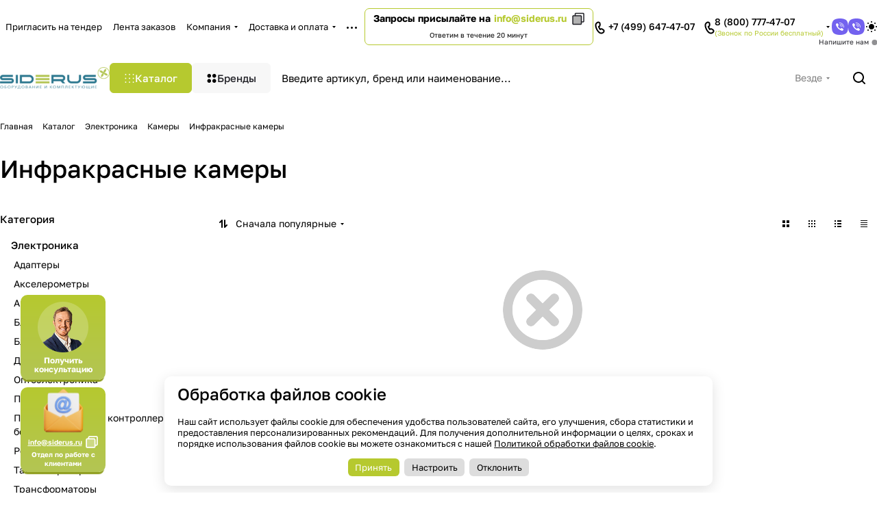

--- FILE ---
content_type: text/html; charset=UTF-8
request_url: https://siderus.ru/catalog/elektronika/kamery/infrakrasnye/
body_size: 53895
content:
<!DOCTYPE html>
<html xmlns="http://www.w3.org/1999/xhtml" xml:lang="ru" lang="ru" class="  ">
	<head><link rel="canonical" href="https://siderus.ru/catalog/elektronika/kamery/infrakrasnye/">
		<title>Инфракрасные камеры купить в Москве с доставкой от официального поставщика SIDERUS</title>
		<meta name="viewport" content="initial-scale=1.0, width=device-width">
		<meta name="HandheldFriendly" content="true">
		<meta name="yes" content="yes">
		<meta name="apple-mobile-web-app-status-bar-style" content="black">
		<meta name="SKYPE_TOOLBAR" content="SKYPE_TOOLBAR_PARSER_COMPATIBLE">
		<meta charset="UTF-8">
<meta name="description" content="Инфракрасные камеры международных брендов заказать с доставкой по Москве, всей России и СНГ &#11088; Гарантия производителя на инфракрасные камеры &#128203; Страхование груза &#128737;&#65039; Работаем более 10 лет." >
<script data-skip-moving="true">(function(w, d, n) {var cl = "bx-core";var ht = d.documentElement;var htc = ht ? ht.className : undefined;if (htc === undefined || htc.indexOf(cl) !== -1){return;}var ua = n.userAgent;if (/(iPad;)|(iPhone;)/i.test(ua)){cl += " bx-ios";}else if (/Windows/i.test(ua)){cl += ' bx-win';}else if (/Macintosh/i.test(ua)){cl += " bx-mac";}else if (/Linux/i.test(ua) && !/Android/i.test(ua)){cl += " bx-linux";}else if (/Android/i.test(ua)){cl += " bx-android";}cl += (/(ipad|iphone|android|mobile|touch)/i.test(ua) ? " bx-touch" : " bx-no-touch");cl += w.devicePixelRatio && w.devicePixelRatio >= 2? " bx-retina": " bx-no-retina";if (/AppleWebKit/.test(ua)){cl += " bx-chrome";}else if (/Opera/.test(ua)){cl += " bx-opera";}else if (/Firefox/.test(ua)){cl += " bx-firefox";}ht.className = htc ? htc + " " + cl : cl;})(window, document, navigator);</script>


<link href="/bitrix/js/ui/design-tokens/dist/ui.design-tokens.min.css?173701910823463"  rel="stylesheet" >
<link href="/bitrix/js/ui/fonts/opensans/ui.font.opensans.min.css?17370191082320"  rel="stylesheet" >
<link href="/bitrix/js/main/popup/dist/main.popup.bundle.min.css?175342971228056"  rel="stylesheet" >
<link href="/bitrix/templates/aspro-premier/components/bitrix/catalog/main/style.css?17694273011997"  rel="stylesheet" >
<link href="/bitrix/templates/aspro-premier/css/chip.min.css?17370191362738"  rel="stylesheet" >
<link href="/bitrix/templates/aspro-premier/css/landings-list.min.css?1737019136452"  rel="stylesheet" >
<link href="/bitrix/templates/aspro-premier/css/tabs.min.css?17370191364398"  rel="stylesheet" >
<link href="/bitrix/components/aspro/smartseo.content/templates/.default/style.css?173701913080"  rel="stylesheet" >
<link href="/bitrix/templates/aspro-premier/css/filter-panel.min.css?1737019136270"  rel="stylesheet" >
<link href="/bitrix/templates/aspro-premier/css/animation/animation_ext.min.css?17370191354306"  rel="stylesheet" >
<link href="/bitrix/templates/aspro-premier/css/smart-filter.min.css?173701913613375"  rel="stylesheet" >
<link href="/bitrix/templates/aspro-premier/css/toggle-panel.min.css?1737019135487"  rel="stylesheet" >
<link href="/bitrix/templates/aspro-premier/components/bitrix/catalog.smart.filter/main/style.min.css?17370191351213"  rel="stylesheet" >
<link href="/bitrix/templates/aspro-premier/css/conditional/hint.min.css?17370191362082"  rel="stylesheet" >
<link href="/bitrix/templates/aspro-premier/components/bitrix/catalog.section/catalog_block/style.css?17582031561059"  rel="stylesheet" >
<link href="/bitrix/templates/aspro-premier/css/conditional/sticker.min.css?17370191361671"  rel="stylesheet" >
<link href="/bitrix/templates/aspro-premier/css/conditional/prices.min.css?17370191361980"  rel="stylesheet" >
<link href="/bitrix/templates/aspro-premier/css/catalog.min.css?17370191357735"  rel="stylesheet" >
<link href="/bitrix/templates/aspro-premier/css/notice.min.css?17370191353001"  rel="stylesheet" >
<link href="/bitrix/templates/aspro-premier/css/catalog-block.min.css?17370191365610"  rel="stylesheet" >
<link href="/bitrix/components/aspro/catalog.viewed.premier/templates/.default/style.min.css?17370191301360"  rel="stylesheet" >
<link href="/bitrix/templates/aspro-premier/css/skeleton.min.css?17370191361529"  rel="stylesheet" >
<link href="/bitrix/templates/aspro-premier/components/bitrix/subscribe.edit/footer/style.css?1756210345408"  rel="stylesheet" >
<link href="/bitrix/templates/aspro-premier/css/bottom-icons-panel.css?17370191362623"  rel="stylesheet" >
<link href="/bitrix/templates/aspro-premier/css/fonts/golos-text/css/golos-text.min.css?17370191362176"  data-template-style="true"  rel="stylesheet" >
<link href="/bitrix/templates/aspro-premier/css/lite.bootstrap.min.css?17370191364995"  data-template-style="true"  rel="stylesheet" >
<link href="/bitrix/templates/aspro-premier/vendor/css/ripple.css?1737019135854"  data-template-style="true"  rel="stylesheet" >
<link href="/bitrix/templates/aspro-premier/css/buttons.min.css?173701913514608"  data-template-style="true"  rel="stylesheet" >
<link href="/bitrix/templates/aspro-premier/css/svg.min.css?17370191362707"  data-template-style="true"  rel="stylesheet" >
<link href="/bitrix/templates/aspro-premier/css/header.min.css?17370191367320"  data-template-style="true"  rel="stylesheet" >
<link href="/bitrix/templates/aspro-premier/css/footer.min.css?17370191369743"  data-template-style="true"  rel="stylesheet" >
<link href="/bitrix/templates/aspro-premier/css/mobile-header.css?17370191365352"  data-template-style="true"  rel="stylesheet" >
<link href="/bitrix/templates/aspro-premier/css/mobile-menu.css?17370191364069"  data-template-style="true"  rel="stylesheet" >
<link href="/bitrix/templates/aspro-premier/css/header-fixed.min.css?17370191361140"  data-template-style="true"  rel="stylesheet" >
<link href="/bitrix/templates/aspro-premier/css/page-title-breadcrumb-pagination.css?17575999175569"  data-template-style="true"  rel="stylesheet" >
<link href="/bitrix/templates/aspro-premier/css/social-icons.min.css?17370191366215"  data-template-style="true"  rel="stylesheet" >
<link href="/bitrix/templates/aspro-premier/css/left-menu.min.css?17370191362436"  data-template-style="true"  rel="stylesheet" >
<link href="/bitrix/templates/aspro-premier/css/tabs.min.css?17370191364398"  data-template-style="true"  rel="stylesheet" >
<link href="/bitrix/templates/aspro-premier/css/bg-banner.min.css?17370191363081"  data-template-style="true"  rel="stylesheet" >
<link href="/bitrix/templates/aspro-premier/css/item-views.css?1737019136443"  data-template-style="true"  rel="stylesheet" >
<link href="/bitrix/templates/aspro-premier/css/autoload/accordion.min.css?17370191363131"  data-template-style="true"  rel="stylesheet" >
<link href="/bitrix/templates/aspro-premier/css/autoload/base-tags.min.css?17370191368114"  data-template-style="true"  rel="stylesheet" >
<link href="/bitrix/templates/aspro-premier/css/autoload/category-separator.min.css?1737019136442"  data-template-style="true"  rel="stylesheet" >
<link href="/bitrix/templates/aspro-premier/css/autoload/countdown.min.css?17370191361664"  data-template-style="true"  rel="stylesheet" >
<link href="/bitrix/templates/aspro-premier/css/autoload/cross.min.css?1737019136768"  data-template-style="true"  rel="stylesheet" >
<link href="/bitrix/templates/aspro-premier/css/autoload/dark-light-theme.min.css?17370191363228"  data-template-style="true"  rel="stylesheet" >
<link href="/bitrix/templates/aspro-premier/css/autoload/flexbox.min.css?17370191361916"  data-template-style="true"  rel="stylesheet" >
<link href="/bitrix/templates/aspro-premier/css/autoload/fonts.min.css?17370191361286"  data-template-style="true"  rel="stylesheet" >
<link href="/bitrix/templates/aspro-premier/css/autoload/grid-list.min.css?17370191364727"  data-template-style="true"  rel="stylesheet" >
<link href="/bitrix/templates/aspro-premier/css/autoload/gutters.min.css?17370191363451"  data-template-style="true"  rel="stylesheet" >
<link href="/bitrix/templates/aspro-premier/css/autoload/icon-block.min.css?1737019136444"  data-template-style="true"  rel="stylesheet" >
<link href="/bitrix/templates/aspro-premier/css/autoload/images.min.css?17370191361922"  data-template-style="true"  rel="stylesheet" >
<link href="/bitrix/templates/aspro-premier/css/autoload/line-block.min.css?17370191366418"  data-template-style="true"  rel="stylesheet" >
<link href="/bitrix/templates/aspro-premier/css/autoload/mobile-scrolled.min.css?1737019136766"  data-template-style="true"  rel="stylesheet" >
<link href="/bitrix/templates/aspro-premier/css/autoload/popup.min.css?17370191365382"  data-template-style="true"  rel="stylesheet" >
<link href="/bitrix/templates/aspro-premier/css/autoload/scroller.min.css?17370191361742"  data-template-style="true"  rel="stylesheet" >
<link href="/bitrix/templates/aspro-premier/css/autoload/social-list.min.css?1737019136344"  data-template-style="true"  rel="stylesheet" >
<link href="/bitrix/templates/aspro-premier/css/autoload/sticky.min.css?1737019136345"  data-template-style="true"  rel="stylesheet" >
<link href="/bitrix/templates/.default/ajax/ajax.min.css?1737019136420"  data-template-style="true"  rel="stylesheet" >
<link href="/bitrix/templates/aspro-premier/css/scroll_to_top.min.css?17370191353155"  data-template-style="true"  rel="stylesheet" >
<link href="/bitrix/templates/aspro-premier/components/bitrix/menu/header/style.min.css?173701913513413"  data-template-style="true"  rel="stylesheet" >
<link href="/bitrix/templates/aspro-premier/css/conditional/dropdown-select.min.css?17370191362408"  data-template-style="true"  rel="stylesheet" >
<link href="/bitrix/components/aspro/theme.selector.premier/templates/.default/style.min.css?1737019130478"  data-template-style="true"  rel="stylesheet" >
<link href="/bitrix/templates/aspro-premier/css/conditional/ui-card.min.css?17370191361690"  data-template-style="true"  rel="stylesheet" >
<link href="/bitrix/templates/aspro-premier/css/conditional/ui-card.ratio.min.css?17370191361629"  data-template-style="true"  rel="stylesheet" >
<link href="/bitrix/templates/aspro-premier/css/conditional/brands.min.css?17370191361557"  data-template-style="true"  rel="stylesheet" >
<link href="/bitrix/templates/aspro-premier/css/conditional/search-title.min.css?17370191364024"  data-template-style="true"  rel="stylesheet" >
<link href="/bitrix/templates/aspro-premier/components/bitrix/breadcrumb/main/style.min.css?1737019135249"  data-template-style="true"  rel="stylesheet" >
<link href="/bitrix/components/aspro/marketing.popup/templates/premier/style.min.css?17570746355485"  data-template-style="true"  rel="stylesheet" >
<link href="/bitrix/templates/aspro-premier/styles.min.css?173701913517106"  data-template-style="true"  rel="stylesheet" >
<link href="/bitrix/templates/aspro-premier/template_styles.css?176845412329358"  data-template-style="true"  rel="stylesheet" >
<link href="/bitrix/templates/aspro-premier/css/form.min.css?173701913521747"  data-template-style="true"  rel="stylesheet" >
<link href="/bitrix/templates/aspro-premier/css/colored.css?17655556138227"  data-template-style="true"  rel="stylesheet" >
<link href="/bitrix/templates/aspro-premier/css/responsive.css?17370191361697"  data-template-style="true"  rel="stylesheet" >
<link href="/bitrix/templates/aspro-premier/css/custom.css?176596442929349"  data-template-style="true"  rel="stylesheet" >







<script data-skip-moving='true'>window['asproRecaptcha'] = {params: {'recaptchaColor':'','recaptchaLogoShow':'','recaptchaSize':'','recaptchaBadge':'','recaptchaLang':'ru'},key: '6LcuwcQqAAAAAH5OEs7chMZkzB5LLcxzNQWXMhJ1',ver: '3'};</script>
<script data-skip-moving='true'>!function(c,t,n,p){function s(e){var a=t.getElementById(e);if(a&&!(a.className.indexOf("g-recaptcha")<0)&&c.grecaptcha)if("3"==c[p].ver)a.innerHTML='<textarea class="g-recaptcha-response" style="display:none;resize:0;" name="g-recaptcha-response"></textarea>',grecaptcha.ready(function(){grecaptcha.execute(c[p].key,{action:"maxscore"}).then(function(e){a.innerHTML='<textarea class="g-recaptcha-response" style="display:none;resize:0;" name="g-recaptcha-response">'+e+"</textarea>"})});else{if(a.children.length)return;var r=grecaptcha.render(e,{sitekey:c[p].key+"",theme:c[p].params.recaptchaColor+"",size:c[p].params.recaptchaSize+"",callback:"onCaptchaVerify"+c[p].params.recaptchaSize,badge:c[p].params.recaptchaBadge});$(a).attr("data-widgetid",r)}}c.onLoadRenderRecaptcha=function(){var e=[];for(var a in c[n].args)if(c[n].args.hasOwnProperty(a)){var r=c[n].args[a][0];-1==e.indexOf(r)&&(e.push(r),s(r))}c[n]=function(e){s(e)}},c[n]=c[n]||function(){var e,a,r;c[n].args=c[n].args||[],c[n].args.push(arguments),a="recaptchaApiLoader",(e=t).getElementById(a)||((r=e.createElement("script")).id=a,r.src="//www.google.com/recaptcha/api.js?hl="+c[p].params.recaptchaLang+"&onload=onLoadRenderRecaptcha&render="+("3"==c[p].ver?c[p].key:"explicit"),e.head.appendChild(r))}}(window,document,"renderRecaptchaById","asproRecaptcha");</script>
<script data-skip-moving='true'>!function(){function d(a){for(var e=a;e;)if("form"===(e=e.parentNode).nodeName.toLowerCase())return e;return null}function i(a){var e=[],t=null,n=!1;void 0!==a&&(n=null!==a),t=n?a.getElementsByTagName("input"):document.getElementsByName("captcha_word");for(var r=0;r<t.length;r++)"captcha_word"===t[r].name&&e.push(t[r]);return e}function l(a){for(var e=[],t=a.getElementsByTagName("img"),n=0;n<t.length;n++)!/\/bitrix\/tools\/captcha.php\?(captcha_code|captcha_sid)=[^>]*?/i.test(t[n].src)&&"captcha"!==t[n].id||e.push(t[n]);return e}function h(a){var e="recaptcha-dynamic-"+(new Date).getTime();if(null!==document.getElementById(e)){for(var t=null;t=Math.floor(65535*Math.random()),null!==document.getElementById(e+t););e+=t}var n=document.createElement("div");n.id=e,n.className="g-recaptcha",n.attributes["data-sitekey"]=window.asproRecaptcha.key,a.parentNode&&(a.parentNode.className+=" recaptcha_text",a.parentNode.replaceChild(n,a)),"3"==window.asproRecaptcha.ver&&(a.closest(".captcha-row").style.display="none"),renderRecaptchaById(e)}function a(){for(var a,e,t,n,r=function(){var a=i(null);if(0===a.length)return[];for(var e=[],t=0;t<a.length;t++){var n=d(a[t]);null!==n&&e.push(n)}return e}(),c=0;c<r.length;c++){var o=r[c],p=i(o);if(0!==p.length){var s=l(o);if(0!==s.length){for(a=0;a<p.length;a++)h(p[a]);for(a=0;a<s.length;a++)t=s[a],n="[data-uri]",t.attributes.src=n,t.style.display="none","src"in t&&(t.parentNode&&-1===t.parentNode.className.indexOf("recaptcha_tmp_img")&&(t.parentNode.className+=" recaptcha_tmp_img"),t.src=n);e=o,"function"==typeof $&&$(e).find(".captcha-row label > span").length&&$(e).find(".captcha-row label > span").html(BX.message("RECAPTCHA_TEXT")+' <span class="star">*</span>')}}}}document.addEventListener?document.addEventListener("DOMNodeInserted",function(){try{return(function(){if("undefined"!=typeof renderRecaptchaById)for(var a=document.getElementsByClassName("g-recaptcha"),e=0;e<a.length;e++){var t=a[e];if(0===t.innerHTML.length){var n=t.id;if("string"==typeof n&&0!==n.length){if("3"==window.asproRecaptcha.ver)t.closest(".captcha-row").style.display="none";else if("function"==typeof $){var r=$(t).closest(".captcha-row");r.length&&(r.addClass(window.asproRecaptcha.params.recaptchaSize+" logo_captcha_"+window.asproRecaptcha.params.recaptchaLogoShow+" "+window.asproRecaptcha.params.recaptchaBadge),r.find(".captcha_image").addClass("recaptcha_tmp_img"),r.find(".captcha_input").addClass("recaptcha_text"),"invisible"!==window.asproRecaptcha.params.recaptchaSize&&(r.find("input.recaptcha").length||$('<input type="text" class="recaptcha" value="" />').appendTo(r)))}renderRecaptchaById(n)}}}}(),window.renderRecaptchaById&&window.asproRecaptcha&&window.asproRecaptcha.key)?(a(),!0):(console.error("Bad captcha keys or module error"),!0)}catch(a){return console.error(a),!0}},!1):console.warn("Your browser does not support dynamic ReCaptcha replacement")}();</script>
<style>html {--theme-base-color:#b6c92f;--theme-base-opacity-color:#b6c92f1a;--theme-more-color:#b6c92f;--theme-text-transform:none;--theme-letter-spacing:normal;--theme-button-font-size:0%;--theme-button-color-light:var(--ON_toggle);--theme-button-color-dark:var(--OFF_toggle);--theme-button-padding-2px:0%;--theme-button-padding-1px:0%;--theme-button-border-radius:6px;--theme-sticker-border-radius:4px;--theme-outer-border-radius:12px;--theme-image-border-radius:8px;--theme-more-color-hue:67;--theme-more-color-saturation:62%;--theme-more-color-lightness:49%;--theme-base-color-hue:67;--theme-base-color-saturation:62%;--theme-base-color-lightness:49%;--theme-lightness-hover-diff:-6%;--theme-items-gap:12px;}</style>
<style>html {font-size:16px;--theme-font-family:Golos Text;--theme-font-title-family:var(--theme-font-family);--theme-font-title-weight:500;}</style>
<style>html {--theme-page-width: 1464px;--theme-page-width-padding: 32px}</style>

						<script data-skip-moving="true" src="/bitrix/js/main/jquery/jquery-3.6.0.min.js"></script>
			<script data-skip-moving="true" src="/bitrix/templates/aspro-premier/js/dotmenu.min.js?17370191356627"></script>
		
<link href="/bitrix/templates/aspro-premier/css/print.min.css?173701913613386" data-template-style="true" rel="stylesheet" media="print">
<script src="/bitrix/templates/aspro-premier/vendor/ls.unveilhooks.min.js" data-skip-moving="true" defer=""></script>
<script src="/bitrix/templates/aspro-premier/vendor/lazysizes.min.js" data-skip-moving="true" defer=""></script>
<link rel="shortcut icon" href="/favicon.png" type="image/png" >
<link rel="apple-touch-icon" sizes="180x180" href="/include/apple-touch-icon.png" >
<meta property="og:title" content="Инфракрасные камеры купить в Москве с доставкой от официального поставщика SIDERUS">
<meta property="og:type" content="website">
<meta property="og:image" content="https://siderus.ru/upload/CPremier/95f/yokak207fmp0as4pijrdb26yfuxf0em2.png">
<link rel="image_src" href="https://siderus.ru/upload/CPremier/95f/yokak207fmp0as4pijrdb26yfuxf0em2.png">
<meta property="og:url" content="https://siderus.ru/catalog/elektronika/kamery/infrakrasnye/">
<meta property="og:description" content="Инфракрасные камеры международных брендов заказать с доставкой по Москве, всей России и СНГ &#11088; Гарантия производителя на инфракрасные камеры &#128203; Страхование груза &#128737;&#65039; Работаем более 10 лет.">
<meta property="og:site_name" content="SIDERUS">
<meta property="og:locale" content="ru_RU">
<meta property="twitter:card" content="summary_large_image">
<meta property="twitter:domain" content="siderus.ru">
<meta property="twitter:url" content="https://siderus.ru/catalog/elektronika/kamery/infrakrasnye/">
<meta property="twitter:title" content="Инфракрасные камеры купить в Москве с доставкой от официального поставщика SIDERUS">
<meta property="twitter:description" content="Инфракрасные камеры международных брендов заказать с доставкой по Москве, всей России и СНГ &#11088; Гарантия производителя на инфракрасные камеры &#128203; Страхование груза &#128737;&#65039; Работаем более 10 лет.">
<meta property="twitter:image" content="/upload/CPremier/95f/yokak207fmp0as4pijrdb26yfuxf0em2.png">



						<style>html {--header-height:127px;}</style>						<script data-skip-moving="true">
			var solutionName = 'arPremierOptions';
			var arAsproOptions = window[solutionName] = ({});
			var arAsproCounters = {};
			var arBasketItems = {};
		</script>
		<script src="/bitrix/templates/aspro-premier/js/setTheme.php?site_id=s1&site_dir=/" data-skip-moving="true"></script>
							</head>
	<body class=" site_s1   side_left hide_menu_page region_confirm_normal header_fill_ fixed_y mfixed_y mfixed_view_always title_position_left mmenu_leftside mheader-v1 footer-v1 fill_bg_ header-vcustom_1 title-v1 bottom-icons-panel_y catalog-img-aspect-normal grey-bg-goods-y with_phones theme-light" id="main" data-site="/">
		<div class="bx_areas"><script type="application/ld+json">
{
    "@context": "https://schema.org",
    "@type": "Organization",
    "name": "SIDERUS",
    "url": "https://siderus.ru/",
    "email": "info@siderus.ru",
    "telephone": "+7 (499) 647-47-07",
    "description": "SIDERUS — это международный поставщик импортного промышленного оборудования и комплектующих для промышленности и производств.",
    "logo": {
        "@type": "ImageObject",
        "url": "https://siderus.ru/upload/CPremier/95f/yokak207fmp0as4pijrdb26yfuxf0em2.png"
    },
    "image": "https://siderus.ru/upload/CPremier/95f/yokak207fmp0as4pijrdb26yfuxf0em2.png",
    "address": {
        "@type": "PostalAddress",
        "streetAddress": "Преображенская пл. д.8, оф. 815",
        "postalCode": "107061",
        "addressLocality": "Москва",
        "addressCountry": "RU"
    }
}
</script>
<!-- Yandex.Metrika counter -->
<noscript><div><img class="lazyload "  src="[data-uri]" data-src="https://mc.yandex.ru/watch/66502837" style="position:absolute; left:-9999px;" alt="" /></div></noscript>
<!-- /Yandex.Metrika counter --></div>
        <button class="widget-consultation" id="widget-consultation" data-event="jqm" data-param-id="25">
            <div class="widget-consultation__icon">
                <img class="lazyload "  src="[data-uri]" data-src="/images/widget-consultation.png"/>
            </div>
            <div class="widget-consultation__text">Получить консультацию</div>
        </button>
		<div class="widget-copy">
			<div class="widget-copy__container">
				<div class="widget-copy__icon">
					<img class="lazyload "  src="[data-uri]" data-src="/upload/temporarily/mail.svg" />
				</div>
				<div class="widget-copy__mail">
					<span>info@siderus.ru</span>
					<img class="lazyload "  src="[data-uri]" data-src="/images/copy.svg" />
				</div>
				<div class="widget-copy__text">Отдел по работе с клиентами</div>
				<div class="widget-info widget-info--hover">Копировать</div>
				<div class="widget-info widget-info--click">Скопировано!</div>
			</div>
		</div>
		
		


		<!--'start_frame_cache_rS0iwy'--><!--'end_frame_cache_rS0iwy'-->		
		<div class="layout layout--left-column- flex-1">
			<div class="layout__right-column flexbox">
				<div id="panel"></div>
				
				<div class="body relative  hover_">
					<div class="body_media"></div>

										<div class="headers-container ">
						<div class="title-v1" data-ajax-block="HEADER" data-ajax-callback="headerInit">
														
<header class="header  ">
	<div class="header__inner header__inner--no-pt header__inner--bordered">
		<div class="filling_main_page">
						
<div class="header__top-part header__section--transparent" data-ajax-load-block="HEADER_TOP_PART">
    <div class="maxwidth-theme">
        <div class="line-block line-block--gap line-block--gap-16 line-block--gap line-block--justify-between ">
                                    

                        <div class="line-block__item header-menu header-menu--long dotted-flex-1 hide-dotted">
                <nav class="mega-menu sliced">
                    
<div class="catalog_icons_">
	<div class="header-menu__wrapper">
								<div class="header-menu__item unvisible header-menu__item--first color-dark-parent fill-dark-parent-all">
														<a class="header-menu__link header-menu__link--top-level color-dark-target rounded-x light-opacity-hover dark_link fill-dark-light-block link-button-color-target" href="/tender/" title="Пригласить на тендер">
																								
												<span class="header-menu__title-wrapper icon-block flex-1 font_13">
							<span class="header-menu__title flex-1">
								Пригласить на тендер							</span>
													</span>
											</a>
																			</div>
											<div class="header-menu__item unvisible color-dark-parent fill-dark-parent-all">
														<a class="header-menu__link header-menu__link--top-level color-dark-target rounded-x light-opacity-hover dark_link fill-dark-light-block link-button-color-target" href="/orders/processed/" title="Лента заказов">
																								
												<span class="header-menu__title-wrapper icon-block flex-1 font_13">
							<span class="header-menu__title flex-1">
								Лента заказов							</span>
													</span>
											</a>
																			</div>
											<div class="header-menu__item unvisible header-menu__item--dropdown color-dark-parent fill-dark-parent-all">
														<a class="header-menu__link header-menu__link--top-level color-dark-target rounded-x light-opacity-hover dark_link fill-dark-light-block link-button-color-target" href="/company/" title="Компания">
																								
												<span class="header-menu__title-wrapper icon-block flex-1 font_13">
							<span class="header-menu__title flex-1">
								Компания							</span>
															<i class="svg inline icon-block__icon icon-block__icon--dropdown header-menu__wide-submenu-right-arrow banner-light-icon-fill fill-dark-target fill-button-color-target inline " aria-hidden="true"><svg width="5" height="3" ><use xlink:href="/bitrix/templates/aspro-premier/images/svg/arrows.svg?1737019135#down"></use></svg></i>													</span>
											</a>
																						<div class="header-menu__dropdown-menu dropdown-menu-wrapper dropdown-menu-wrapper--visible theme-root dropdown-menu-wrapper--woffset">
						<div class="dropdown-menu-inner rounded-x">
														
							
							
																					
														<ul class="header-menu__dropdown-menu-inner">
																																														<li class="header-menu__dropdown-item">
																						<a class="dropdown-menu-item no-decoration font_15 button-rounded-x fill-dark-light line-block line-block--gap line-block--gap-16" href="/company/">
												О компании																							</a>
											
																					</li>
																																																							<li class="header-menu__dropdown-item">
																						<a class="dropdown-menu-item no-decoration font_15 button-rounded-x fill-dark-light line-block line-block--gap line-block--gap-16" href="/company/news/">
												Новости																							</a>
											
																					</li>
																																																							<li class="header-menu__dropdown-item">
																						<a class="dropdown-menu-item no-decoration font_15 button-rounded-x fill-dark-light line-block line-block--gap line-block--gap-16" href="/blog/">
												Блог																							</a>
											
																					</li>
																																																							<li class="header-menu__dropdown-item">
																						<a class="dropdown-menu-item no-decoration font_15 button-rounded-x fill-dark-light line-block line-block--gap line-block--gap-16" href="/company/reviews/">
												Отзывы																							</a>
											
																					</li>
																																																							<li class="header-menu__dropdown-item">
																						<a class="dropdown-menu-item no-decoration font_15 button-rounded-x fill-dark-light line-block line-block--gap line-block--gap-16" href="/company/vacancy/">
												Вакансии																							</a>
											
																					</li>
																																																							<li class="header-menu__dropdown-item">
																						<a class="dropdown-menu-item no-decoration font_15 button-rounded-x fill-dark-light line-block line-block--gap line-block--gap-16" href="/company/licenses/">
												Сертификаты																							</a>
											
																					</li>
																																																							<li class="header-menu__dropdown-item">
																						<a class="dropdown-menu-item no-decoration font_15 button-rounded-x fill-dark-light line-block line-block--gap line-block--gap-16" href="/include/licenses_detail.php">
												Политика																							</a>
											
																					</li>
																																																							<li class="header-menu__dropdown-item">
																						<a class="dropdown-menu-item no-decoration font_15 button-rounded-x fill-dark-light line-block line-block--gap line-block--gap-16" href="/company/rekvizity/">
												Реквизиты																							</a>
											
																					</li>
																																																							<li class="header-menu__dropdown-item">
																						<a class="dropdown-menu-item no-decoration font_15 button-rounded-x fill-dark-light line-block line-block--gap line-block--gap-16" href="/company/delivered/">
												Наши поставки																							</a>
											
																					</li>
																								</ul>

														
							
													</div>
					</div>
											</div>
											<div class="header-menu__item unvisible header-menu__item--dropdown color-dark-parent fill-dark-parent-all">
														<a class="header-menu__link header-menu__link--top-level color-dark-target rounded-x light-opacity-hover dark_link fill-dark-light-block link-button-color-target" href="/delivery/" title="Доставка и оплата">
																								
												<span class="header-menu__title-wrapper icon-block flex-1 font_13">
							<span class="header-menu__title flex-1">
								Доставка и оплата							</span>
															<i class="svg inline icon-block__icon icon-block__icon--dropdown header-menu__wide-submenu-right-arrow banner-light-icon-fill fill-dark-target fill-button-color-target inline " aria-hidden="true"><svg width="5" height="3" ><use xlink:href="/bitrix/templates/aspro-premier/images/svg/arrows.svg?1737019135#down"></use></svg></i>													</span>
											</a>
																						<div class="header-menu__dropdown-menu dropdown-menu-wrapper dropdown-menu-wrapper--visible theme-root dropdown-menu-wrapper--woffset">
						<div class="dropdown-menu-inner rounded-x">
														
							
							
																					
														<ul class="header-menu__dropdown-menu-inner">
																																														<li class="header-menu__dropdown-item">
																						<a class="dropdown-menu-item no-decoration font_15 button-rounded-x fill-dark-light line-block line-block--gap line-block--gap-16" href="/kak-zakazat/">
												Как заказать																							</a>
											
																					</li>
																								</ul>

														
							
													</div>
					</div>
											</div>
											<div class="header-menu__item unvisible header-menu__item--last color-dark-parent fill-dark-parent-all">
														<a class="header-menu__link header-menu__link--top-level color-dark-target rounded-x light-opacity-hover dark_link fill-dark-light-block link-button-color-target" href="/contacts/" title="Контакты">
																								
												<span class="header-menu__title-wrapper icon-block flex-1 font_13">
							<span class="header-menu__title flex-1">
								Контакты							</span>
													</span>
											</a>
																			</div>
					
					<div class="header-menu__item header-menu__item--more-items unvisible">
				<div class="header-menu__link banner-light-icon-fill fill-dark-light light-opacity-hover">
					<span class="font_22">
						<i class="svg inline fill-dark-target fill-button-color-target inline " aria-hidden="true"><svg width="15" height="3" ><use xlink:href="/bitrix/templates/aspro-premier/images/svg/header_icons.svg?1765555613#dots-15-3"></use></svg></i>					</span>
				</div>

				<div class="header-menu__dropdown-menu dropdown-menu-wrapper dropdown-menu-wrapper--visible dropdown-menu-wrapper--woffset theme-root">
					<ul class="header-menu__more-items-list dropdown-menu-inner rounded-x"></ul>
				</div>
			</div>
			</div>
</div>
<script data-skip-moving="true">
	if (typeof topMenuAction !== 'function'){
		function topMenuAction() {
			if (typeof CheckTopMenuDotted !== 'function'){
				let timerID = setInterval(function(){
					if (typeof CheckTopMenuDotted === 'function'){
						CheckTopMenuDotted();
						clearInterval(timerID);
					}
				}, 100);
			} else {
				CheckTopMenuDotted();
			}
		}
	}
</script>                </nav>
            </div>
			
            			<div class="custom-header-email-flex">
				<div class="email-and-copy">
				<span class="custom-header-email-text">
					Запросы присылайте на
					<a class="no-decoration" id="custom-email-to-copy" href="mailto:info@siderus.ru"  onclick="ym(66502837,'reachGoal','mail-click')">info@siderus.ru</a>
<span class="email-copy" onclick="ym(66502837,'reachGoal','email-copy')">
	<svg width="18" height="19" viewBox="0 0 18 19" fill="none" xmlns="http://www.w3.org/2000/svg">
        <path d="M4.5 4.59666V2.67166C4.50011 2.36088 4.62365 2.06286 4.84344 1.84315C5.06324 1.62343 5.3613 1.5 5.67208 1.5H15.828C16.1388 1.5 16.4369 1.62349 16.6568 1.84329C16.8766 2.0631 17.0001 2.36123 17.0001 2.67208V12.8284C16.9999 13.1391 16.8765 13.437 16.6568 13.6567C16.437 13.8764 16.1391 13.9999 15.8284 14H13.8816" stroke="#222228" stroke-width="1.66667" stroke-linecap="round" stroke-linejoin="round"/>
        <path d="M12.3284 5H2.17125C1.86054 5.00022 1.56263 5.12381 1.34301 5.34359C1.12338 5.56338 1 5.86137 1 6.17208V16.3279C1 16.6388 1.12349 16.9369 1.3433 17.1567C1.56311 17.3765 1.86123 17.5 2.17209 17.5H12.3284C12.6391 17.4999 12.937 17.3764 13.1567 17.1567C13.3764 16.937 13.4999 16.6391 13.5001 16.3284V6.17125C13.4998 5.86061 13.3763 5.56277 13.1566 5.34315C12.9369 5.12353 12.639 5.00011 12.3284 5Z" fill="#555555" fill-opacity="0.45" stroke="#222228" stroke-width="1.66667" stroke-linejoin="round"/>
    </svg>
</span>				</span>
				</div>
				<span class="response-time">Ответим в течение 20 минут</span>
			</div>
			
                       	        		<div class="line-block__item no-shrinked" data-ajax-load-block="HEADER_TOGGLE_PHONE">
													<div class="">
							<div class="phones">
																<div class="phones__phones-wrapper">
									<div class="phones__inner fill-theme-parent phones__inner--with_dropdown">
			<div class="phones__view">
			<a
				class="phones__phone-link phones__phone-first dark_link font_14 fw-500 banner-light-text menu-light-text icon-block__name"
				href="tel:+74996474707"
				onclick="return false;"
			>
			<svg class="phones__icon" width="15" height="19" viewBox="0 0 15 19" fill="none" xmlns="http://www.w3.org/2000/svg">
					<path fill-rule="evenodd" clip-rule="evenodd" d="M7.09051 8.47841C7.2641 8.87048 7.46357 9.28717 7.61465 9.57225C7.72956 9.78907 7.95824 10.1795 8.2126 10.5735C8.22161 10.5675 8.23066 10.5616 8.23976 10.5557C8.884 10.1369 9.54517 10.1816 9.7916 10.2077C10.1104 10.2416 10.3995 10.3263 10.6157 10.4015C11.0591 10.5556 11.5167 10.7844 11.9102 11.0088C12.3129 11.2384 12.7202 11.5047 13.0662 11.7698C13.2386 11.9018 13.4182 12.0506 13.5823 12.2095C13.7193 12.3422 13.9591 12.5889 14.1414 12.9208C14.4162 13.4214 14.4507 13.9324 14.4579 14.1733C14.4671 14.4837 14.4369 14.7994 14.3811 15.0917C14.3257 15.3818 14.2327 15.7138 14.081 16.0388C13.9448 16.3308 13.6752 16.8046 13.1683 17.1593C12.7358 17.4621 12.5605 17.5614 12.0299 17.8623C11.9692 17.8967 11.904 17.9337 11.8331 17.9739C10.4794 18.7431 9.09218 18.4822 8.34049 18.3407C8.29414 18.332 8.25022 18.3237 8.20886 18.3162C7.21662 18.1353 6.17317 17.4402 5.26863 16.5871C4.29296 15.6669 3.25667 14.355 2.31687 12.6001C0.426271 9.06968 0.345193 5.98344 0.522758 4.94905C0.614839 4.41264 0.836747 3.81038 1.13796 3.26835C1.43521 2.73348 1.91201 2.07218 2.62334 1.60241C3.32219 1.14089 3.54612 0.998187 4.00977 0.767086C4.51371 0.515907 5.00798 0.491744 5.3082 0.501829C5.64346 0.51309 5.96522 0.575852 6.24934 0.661581C6.75029 0.812738 7.4833 1.14364 7.9972 1.80319C8.30685 2.20061 8.42213 2.63768 8.46267 2.79536C8.52237 3.02757 8.56133 3.26842 8.58801 3.48699C8.64199 3.92919 8.66408 4.43488 8.65615 4.9186C8.64837 5.39393 8.61046 5.92764 8.5158 6.4073C8.46945 6.64217 8.39554 6.93773 8.26712 7.23085C8.16727 7.45878 7.89016 8.03172 7.24934 8.39289C7.19577 8.42309 7.14272 8.45156 7.09051 8.47841ZM4.82703 8.18433C5.01258 8.79107 5.54145 9.9331 5.84635 10.5084C6.15124 11.0837 6.93077 12.3462 7.36486 12.7852C7.79894 13.2242 8.14762 13.119 8.35757 13.0196C8.4555 12.9732 8.57519 12.8629 8.72105 12.7285C8.88789 12.5748 9.08895 12.3895 9.33081 12.2322C9.7841 11.9376 12.0925 13.3464 12.3871 13.8829C12.5595 14.1969 12.4128 15.2465 12.0205 15.5211C11.6675 15.7682 11.567 15.8251 11.0376 16.1255C10.9788 16.1588 10.9146 16.1952 10.8442 16.2353C10.1405 16.6351 9.41826 16.5037 8.568 16.3487C7.71775 16.1936 5.77783 14.8246 4.08111 11.6563C2.38438 8.48792 2.39832 5.8504 2.49499 5.28725C2.59166 4.72409 3.03395 3.72841 3.72647 3.27107C4.41899 2.81373 4.55626 2.72961 4.90281 2.55688C5.24936 2.38414 6.09959 2.62285 6.41841 3.03204C6.73724 3.44122 6.78213 6.36013 6.26643 6.65079C6.00326 6.79912 5.75623 6.88092 5.55302 6.94822C5.35802 7.0128 5.20336 7.06401 5.11346 7.14783C5.11111 7.15003 5.10874 7.15224 5.10635 7.15446C4.92257 7.3257 4.64386 7.58538 4.82703 8.18433Z" fill="currentColor"/>
				</svg>
				+7 (499) 647-47-07			</a>
							<div class="phones__phone-second">
					<svg class="phones__icon" width="15" height="19" viewBox="0 0 15 19" fill="none" xmlns="http://www.w3.org/2000/svg">
						<path fill-rule="evenodd" clip-rule="evenodd" d="M7.09051 8.47841C7.2641 8.87048 7.46357 9.28717 7.61465 9.57225C7.72956 9.78907 7.95824 10.1795 8.2126 10.5735C8.22161 10.5675 8.23066 10.5616 8.23976 10.5557C8.884 10.1369 9.54517 10.1816 9.7916 10.2077C10.1104 10.2416 10.3995 10.3263 10.6157 10.4015C11.0591 10.5556 11.5167 10.7844 11.9102 11.0088C12.3129 11.2384 12.7202 11.5047 13.0662 11.7698C13.2386 11.9018 13.4182 12.0506 13.5823 12.2095C13.7193 12.3422 13.9591 12.5889 14.1414 12.9208C14.4162 13.4214 14.4507 13.9324 14.4579 14.1733C14.4671 14.4837 14.4369 14.7994 14.3811 15.0917C14.3257 15.3818 14.2327 15.7138 14.081 16.0388C13.9448 16.3308 13.6752 16.8046 13.1683 17.1593C12.7358 17.4621 12.5605 17.5614 12.0299 17.8623C11.9692 17.8967 11.904 17.9337 11.8331 17.9739C10.4794 18.7431 9.09218 18.4822 8.34049 18.3407C8.29414 18.332 8.25022 18.3237 8.20886 18.3162C7.21662 18.1353 6.17317 17.4402 5.26863 16.5871C4.29296 15.6669 3.25667 14.355 2.31687 12.6001C0.426271 9.06968 0.345193 5.98344 0.522758 4.94905C0.614839 4.41264 0.836747 3.81038 1.13796 3.26835C1.43521 2.73348 1.91201 2.07218 2.62334 1.60241C3.32219 1.14089 3.54612 0.998187 4.00977 0.767086C4.51371 0.515907 5.00798 0.491744 5.3082 0.501829C5.64346 0.51309 5.96522 0.575852 6.24934 0.661581C6.75029 0.812738 7.4833 1.14364 7.9972 1.80319C8.30685 2.20061 8.42213 2.63768 8.46267 2.79536C8.52237 3.02757 8.56133 3.26842 8.58801 3.48699C8.64199 3.92919 8.66408 4.43488 8.65615 4.9186C8.64837 5.39393 8.61046 5.92764 8.5158 6.4073C8.46945 6.64217 8.39554 6.93773 8.26712 7.23085C8.16727 7.45878 7.89016 8.03172 7.24934 8.39289C7.19577 8.42309 7.14272 8.45156 7.09051 8.47841ZM4.82703 8.18433C5.01258 8.79107 5.54145 9.9331 5.84635 10.5084C6.15124 11.0837 6.93077 12.3462 7.36486 12.7852C7.79894 13.2242 8.14762 13.119 8.35757 13.0196C8.4555 12.9732 8.57519 12.8629 8.72105 12.7285C8.88789 12.5748 9.08895 12.3895 9.33081 12.2322C9.7841 11.9376 12.0925 13.3464 12.3871 13.8829C12.5595 14.1969 12.4128 15.2465 12.0205 15.5211C11.6675 15.7682 11.567 15.8251 11.0376 16.1255C10.9788 16.1588 10.9146 16.1952 10.8442 16.2353C10.1405 16.6351 9.41826 16.5037 8.568 16.3487C7.71775 16.1936 5.77783 14.8246 4.08111 11.6563C2.38438 8.48792 2.39832 5.8504 2.49499 5.28725C2.59166 4.72409 3.03395 3.72841 3.72647 3.27107C4.41899 2.81373 4.55626 2.72961 4.90281 2.55688C5.24936 2.38414 6.09959 2.62285 6.41841 3.03204C6.73724 3.44122 6.78213 6.36013 6.26643 6.65079C6.00326 6.79912 5.75623 6.88092 5.55302 6.94822C5.35802 7.0128 5.20336 7.06401 5.11346 7.14783C5.11111 7.15003 5.10874 7.15224 5.10635 7.15446C4.92257 7.3257 4.64386 7.58538 4.82703 8.18433Z" fill="currentColor"/>
					</svg>
					<div class="phones__phone-content">
						<a class="phones__phone-link dark_link font_14 fw-500 banner-light-text menu-light-text icon-block__name" href="tel:88007774707" onclick="return false;">
							8 (800) 777-47-07						</a>
						<div class="phones__free-call">(Звонок по России бесплатный)</div>
					</div>
				</div>
					</div>
		<div class="phones__dropdown p p--20 outer-rounded-x theme-root">
			<div class="dropdown dropdown--relative dropdown--no-shadow">
				<div class="flexbox gap gap--24 dropdown--top-reverse">
					<div class="phones__dropdown-items phones__dropdown-items--phones dropdown--top-reverse flexbox gap gap--20">
													<div class="phones__dropdown-item ">
								<a class="dark_link flexbox flexbox--direction-row flexbox--justify-between  phones__phone-link--no_descript" rel="nofollow" href="tel:+74996474707">
									<span class="phones__phone-link-text flexbox dropdown--top-reverse gap gap--2">
										<span class="phones__phone-title font_14 fw-500">+7 (499) 647-47-07</span>

																			</span>

																	</a>
							</div>
													<div class="phones__dropdown-item ">
								<a class="dark_link flexbox flexbox--direction-row flexbox--justify-between  phones__phone-link--no_descript" rel="nofollow" href="tel:88007774707">
									<span class="phones__phone-link-text flexbox dropdown--top-reverse gap gap--2">
										<span class="phones__phone-title font_14 fw-500">8 (800) 777-47-07</span>

																			</span>

																	</a>
							</div>
											</div>

											<div class="phones__dropdown-items phones__dropdown-items--additional-b dropdown--top-reverse flexbox gap gap--20">
															<div class="phones__dropdown-item phones__dropdown-item--callback">	<button class="animate-load btn btn-default btn-sm btn-wide" data-event="jqm" data-param-id="6" data-name="callback">
		Заказать звонок	</button>
</div>													</div>
									</div>
			</div>

							<div class="dropdown dropdown--relative dropdown--no-shadow dropdown--top-reverse">
																		<div class="phones__dropdown-items phones__dropdown-items--additional-d dropdown--top-reverse flexbox gap gap--12">
																	<div class="phones__dropdown-item phones__dropdown-item--email">

            <div class="email__title phones__dropdown-title font_13 secondary-color">
            E-mail        </div>
    
    <div class="phones__dropdown-value color_dark">
        
        <div
         class="email__text font_14"        >
            <a class="no-decoration" id="custom-email-to-copy" href="mailto:info@siderus.ru"  onclick="ym(66502837,'reachGoal','mail-click')">info@siderus.ru</a>
<span class="email-copy" onclick="ym(66502837,'reachGoal','email-copy')">
	<svg width="18" height="19" viewBox="0 0 18 19" fill="none" xmlns="http://www.w3.org/2000/svg">
        <path d="M4.5 4.59666V2.67166C4.50011 2.36088 4.62365 2.06286 4.84344 1.84315C5.06324 1.62343 5.3613 1.5 5.67208 1.5H15.828C16.1388 1.5 16.4369 1.62349 16.6568 1.84329C16.8766 2.0631 17.0001 2.36123 17.0001 2.67208V12.8284C16.9999 13.1391 16.8765 13.437 16.6568 13.6567C16.437 13.8764 16.1391 13.9999 15.8284 14H13.8816" stroke="#222228" stroke-width="1.66667" stroke-linecap="round" stroke-linejoin="round"/>
        <path d="M12.3284 5H2.17125C1.86054 5.00022 1.56263 5.12381 1.34301 5.34359C1.12338 5.56338 1 5.86137 1 6.17208V16.3279C1 16.6388 1.12349 16.9369 1.3433 17.1567C1.56311 17.3765 1.86123 17.5 2.17209 17.5H12.3284C12.6391 17.4999 12.937 17.3764 13.1567 17.1567C13.3764 16.937 13.4999 16.6391 13.5001 16.3284V6.17125C13.4998 5.86061 13.3763 5.56277 13.1566 5.34315C12.9369 5.12353 12.639 5.00011 12.3284 5Z" fill="#555555" fill-opacity="0.45" stroke="#222228" stroke-width="1.66667" stroke-linejoin="round"/>
    </svg>
</span>        </div>
    </div>

</div>																	<div class="phones__dropdown-item phones__dropdown-item--address">

            <div class="address__title phones__dropdown-title font_13 secondary-color">
            Адрес        </div>
    
    <div class="phones__dropdown-value color_dark">
        
        <div
         class="address__text font_14"        >
            107061, г. Москва, Преображенская пл.
д.8, оф. 815        </div>
    </div>

</div>																	<div class="phones__dropdown-item phones__dropdown-item--schedule">

            <div class="schedule__title phones__dropdown-title font_13 secondary-color">
            Режим работы        </div>
    
    <div class="phones__dropdown-value color_dark">
        
        <div
         class="schedule__text font_14"        >
            Пн - Пт: с 9:00 до 18:00        </div>
    </div>

</div>																	<!-- noindex -->
	<div class="phones__dropdown-item phones__dropdown-item--social">

<div class="social">
	<ul class="social__items flexbox flexbox--row flexbox--wrap m m--0 gap gap--12">
																																														<li class="social__item grid-list__item hover_blink telegram ">
						<a class="social__link shine flexbox" href="https://t.me/siderus_ru" target="_blank" rel="nofollow" title="Telegram"></a>
					</li>
																																																												<li class="social__item grid-list__item hover_blink whatsapp ">
						<a class="social__link shine flexbox" href="https://wa.clck.bar/79096444707?text=%D0%97%D0%B4%D1%80%D0%B0%D0%B2%D1%81%D1%82%D0%B2%D1%83%D0%B9%D1%82%D0%B5,%20" target="_blank" rel="nofollow" title="Whats App"></a>
					</li>
																																							</ul>

	</div>

	</div>
<!-- /noindex -->															</div>
															</div>
					</div>

					<span class="more-arrow banner-light-icon-fill menu-light-icon-fill fill-dark-light-block">
				<i class="svg inline  inline " aria-hidden="true"><svg width="5" height="3" ><use xlink:href="/bitrix/templates/aspro-premier/images/svg/arrows.svg?1737019135#down"></use></svg></i>			</span>
			</div>
								</div>

															</div>
						</div>
					
					</div>

					
			<div class="custom-social-block">
			
<!-- noindex -->
	<div class="custom--social">

<div class="social">
	<ul class="social__items flexbox flexbox--row flexbox--wrap m m--0 gap gap--12">
																																														<li class="social__item grid-list__item hover_blink telegram ">
						<a class="social__link shine flexbox" href="https://t.me/siderus_ru" target="_blank" rel="nofollow" title=""></a>
					</li>
																																																												<li class="social__item grid-list__item hover_blink whatsapp ">
						<a class="social__link shine flexbox" href="https://wa.clck.bar/79096444707?text=%D0%97%D0%B4%D1%80%D0%B0%D0%B2%D1%81%D1%82%D0%B2%D1%83%D0%B9%D1%82%D0%B5,%20" target="_blank" rel="nofollow" title=""></a>
					</li>
																																							</ul>

	</div>

	<div class="small_title small_title_bottom">Напишите нам</div>

	</div>
<!-- /noindex -->			</div>
            
            
                                    		<div class="line-block__item hidden" data-ajax-load-block="HEADER_TOGGLE_LANG">
					</div>

		            
                                    		<div class="line-block__item" data-ajax-load-block="HEADER_TOGGLE_THEME_SELECTOR">
													<div class="header-theme-selector">
							<button type="button" 
	id="theme-selector--g0" 
	class="theme-selector btn--no-btn-appearance fill-dark-light-block color-dark-parent-all" 
	title="Включить темное оформление"
>
	<span class="theme-selector__inner">
		<span class="theme-selector__items">
			<span class="theme-selector__item theme-selector__item--light current icon-block">
				<span class="line-block line-block--gap line-block--gap-12">
					<span class="theme-selector__item-icon">
						<i class="svg inline icon-block__icon icon-block__icon--sm banner-light-icon-fill inline " aria-hidden="true"><svg width="16" height="16" ><use xlink:href="/bitrix/components/aspro/theme.selector.premier/templates/.default/images/svg/icons.svg?1737019130#light-sm"></use></svg></i>					</span>
									</span>
			</span>
			<span class="theme-selector__item theme-selector__item--dark icon-block">
				<span class="line-block line-block--gap line-block--gap-12">
					<span class="theme-selector__item-icon">
						<i class="svg inline icon-block__icon icon-block__icon--sm banner-light-icon-fill inline " aria-hidden="true"><svg width="16" height="16" ><use xlink:href="/bitrix/components/aspro/theme.selector.premier/templates/.default/images/svg/icons.svg?1737019130#dark-sm"></use></svg></i>					</span>
									</span>
			</span>
		</span>
	</span>
	</button>						</div>
					
					</div>

		                    </div>
    </div>
</div>
						
									<div class="header__main-part part-with-search line-block line-block--gap"  data-ajax-load-block="HEADER_MAIN_PART">
				<div class="maxwidth-theme">
					<div class="line-block line-block--gap line-block--gap-32 flex-1 part-with-search__inner ">
												<div class="line-block__item line-block line-block--column line-block--gap no-shrinked">
							<div class="logo  line-block__item no-shrinked">
								<!--'start_frame_cache_header-buffered-logo1'--><a class="menu-light-icon-fill banner-light-icon-fill" href="/"><img src="/upload/CPremier/95f/yokak207fmp0as4pijrdb26yfuxf0em2.png" alt="SIDERUS" title="SIDERUS" data-src="" /></a><!--'end_frame_cache_header-buffered-logo1'-->							</div>
						</div>
						
																				<div class="line-block__item no-shrinked hide-1300" data-ajax-load-block="HEADER_TOGGLE_SLOGAN">
																				<div class="slogan font_13">
								<div class="slogan__text color_dark color_dark--opacity">
									Поставщик импортного оригинального оборудования								</div>
							</div>
												
					</div>

														
												<div class="line-block__item flex-1 header__search">
							<div class="line-block line-block--gap line-block--gap-16 part-with-search__inner">
																									<div class="line-block__item header__burger menu-dropdown-offset">
										<nav class="mega-menu">
											
<div class="catalog_icons_">
	<div class="header-menu__wrapper">
								<div class="header-menu__item unvisible header-menu__item--first header-menu__item--last header-menu__item--dropdown header-menu__item--wide active color-dark-parent fill-dark-parent-all">
														<button type="button" class="header-menu__link--only-catalog fill-use-button-color btn btn-default btn--no-rippple btn-lg">
						<span class="icon-block line-block line-block--gap line-block--gap-12" title="Каталог">
							<span class="icon-block__icon icon-block__icon--no-offset">
								<i class="svg inline fill-button-color-target inline " aria-hidden="true"><svg width="14" height="13" ><use xlink:href="/bitrix/templates/aspro-premier/images/svg/header_icons.svg?1765555613#burger"></use></svg></i>							</span>
							<span class="header-menu__title-wrapper icon-block flex-1 font_15">
								<span class="header-menu__title flex-1">
									Каталог								</span>
							</span>
						</span>
					</button>
																						<div class="header-menu__dropdown-menu dropdown-menu-wrapper dropdown-menu-wrapper--visible theme-root">
						<div class="dropdown-menu-inner header-menu__wide-limiter scrollbar rounded-x">
																					<div class="maxwidth-theme maxwidth-theme--no-maxwidth pt pt--16 pb pb--8">
														
							
															<div class="header-menu__wide-wrapper line-block line-block--row-reverse line-block--gap line-block--gap-32 line-block--align-flex-start pt pt--8 pb pb--8">
							
																																												
														<ul class="header-menu__dropdown-menu-inner header-menu__dropdown-menu--grids">
																																				<li class="header-menu__dropdown-item header-menu__dropdown-item--with-dropdown has_img line-block line-block--gap line-block--gap-20 line-block--align-normal pr pr--20">
								<div class="header-menu__dropdown-item-img header-menu__dropdown-item-img--lg header-menu__dropdown-item-img--cover rounded overflow-block no-shrinked line-block__item">
				<div class="header-menu__dropdown-item-img-inner">
					<a href="/catalog/gidravlicheskoe-oborudovanie/">
													<img class="lazyload "  src="[data-uri]" data-src="/upload/resize_cache/iblock/bf3/108_108_0/6egou8gyd52qux9zvz7d5fal11s91jpi.jpg" alt="Гидравлическое оборудование" title="Гидравлическое оборудование" height="72" width="72" />
											</a>
				</div>
			</div>
			        <div class="header-menu__wide-item-wrapper flex-1 line-block__item line-block line-block--column line-block--align-normal line-block--gap line-block--gap-12">
            <a class="header-menu__wide-child-link underline-hover rounded-x font_16 link switcher-title line-block__item line-block line-block--gap line-block--gap-16 lineclamp-3" href="/catalog/gidravlicheskoe-oborudovanie/">
                <span class="header-menu__wide-child-link-text link">Гидравлическое оборудование</span>
                                    <i class="svg inline fill-dark-light header-menu__wide-submenu-right-arrow only_more_items icon-block__dropdown-icon icon-block__dropdown-icon--wide icon-block__icon--no-offset inline " aria-hidden="true"><svg width="5" height="3" ><use xlink:href="/bitrix/templates/aspro-premier/images/svg/arrows.svg?1737019135#down"></use></svg></i>                            </a>
                                            <ul class="header-menu__wide-submenu line-block__item line-block line-block--column line-block--gap line-block--gap-8 line-block--align-normal">
                                                                                            <li class="header-menu__wide-submenu-item font_14 rounded-x line-block__item" >
                            <div class="header-menu__wide-submenu-item-inner relative">
                                                                <a class="header-menu__wide-child-link primary-color no-decoration rounded-x lineclamp-3" href="/catalog/gidravlicheskoe-oborudovanie/gidromotory/">
                                    <span class="header-menu__wide-submenu-item-name link underline-hover">Гидромоторы</span>                                                                    </a>
                                                            </div>
                        </li>
                                                                                                                    <li class="header-menu__wide-submenu-item font_14 rounded-x line-block__item" >
                            <div class="header-menu__wide-submenu-item-inner relative">
                                                                <a class="header-menu__wide-child-link primary-color no-decoration rounded-x lineclamp-3" href="/catalog/gidravlicheskoe-oborudovanie/gidronasosy/">
                                    <span class="header-menu__wide-submenu-item-name link underline-hover">Гидронасосы</span>                                                                    </a>
                                                            </div>
                        </li>
                                                                                                                    <li class="header-menu__wide-submenu-item font_14 rounded-x line-block__item" >
                            <div class="header-menu__wide-submenu-item-inner relative">
                                                                <a class="header-menu__wide-child-link primary-color no-decoration rounded-x lineclamp-3" href="/catalog/gidravlicheskoe-oborudovanie/gidroraspredeliteli/">
                                    <span class="header-menu__wide-submenu-item-name link underline-hover">Гидрораспределители</span>                                                                    </a>
                                                            </div>
                        </li>
                                                                                                                    <li class="header-menu__wide-submenu-item font_14 rounded-x line-block__item" >
                            <div class="header-menu__wide-submenu-item-inner relative">
                                                                <a class="header-menu__wide-child-link primary-color no-decoration rounded-x lineclamp-3" href="/catalog/gidravlicheskoe-oborudovanie/gidrotsilindry/">
                                    <span class="header-menu__wide-submenu-item-name link underline-hover">Гидроцилиндры</span>                                                                    </a>
                                                            </div>
                        </li>
                                                                                                                    <li class="header-menu__wide-submenu-item font_14 rounded-x line-block__item" >
                            <div class="header-menu__wide-submenu-item-inner relative">
                                                                <a class="header-menu__wide-child-link primary-color no-decoration rounded-x lineclamp-3" href="/catalog/gidravlicheskoe-oborudovanie/pruzhinnye-porshni/">
                                    <span class="header-menu__wide-submenu-item-name link underline-hover">Пружинные поршни</span>                                                                    </a>
                                                            </div>
                        </li>
                                                                                                                    <li class="header-menu__wide-submenu-item collapsed font_14 rounded-x line-block__item" style="display: none;">
                            <div class="header-menu__wide-submenu-item-inner relative">
                                                                <a class="header-menu__wide-child-link primary-color no-decoration rounded-x lineclamp-3" href="/catalog/gidravlicheskoe-oborudovanie/gidravlicheskie-mufty/">
                                    <span class="header-menu__wide-submenu-item-name link underline-hover">Гидравлические муфты</span>                                                                    </a>
                                                            </div>
                        </li>
                                                                                                                    <li class="header-menu__wide-submenu-item collapsed font_14 rounded-x line-block__item" style="display: none;">
                            <div class="header-menu__wide-submenu-item-inner relative">
                                                                <a class="header-menu__wide-child-link primary-color no-decoration rounded-x lineclamp-3" href="/catalog/gidravlicheskoe-oborudovanie/gidravlicheskie-dempfery/">
                                    <span class="header-menu__wide-submenu-item-name link underline-hover">Гидравлические демпферы</span>                                                                    </a>
                                                            </div>
                        </li>
                                                                                                                    <li class="header-menu__wide-submenu-item collapsed font_14 rounded-x line-block__item" style="display: none;">
                            <div class="header-menu__wide-submenu-item-inner relative">
                                                                <a class="header-menu__wide-child-link primary-color no-decoration rounded-x lineclamp-3" href="/catalog/gidravlicheskoe-oborudovanie/gidravlicheskiy-kontrol-podachi/">
                                    <span class="header-menu__wide-submenu-item-name link underline-hover">Гидравлический контроль подачи</span>                                                                    </a>
                                                            </div>
                        </li>
                                                                                                                    <li class="header-menu__wide-submenu-item collapsed font_14 rounded-x line-block__item" style="display: none;">
                            <div class="header-menu__wide-submenu-item-inner relative">
                                                                <a class="header-menu__wide-child-link primary-color no-decoration rounded-x lineclamp-3" href="/catalog/gidravlicheskoe-oborudovanie/gidroakkumulyatory/">
                                    <span class="header-menu__wide-submenu-item-name link underline-hover">Гидроаккумуляторы</span>                                                                    </a>
                                                            </div>
                        </li>
                                                                                                                    <li class="header-menu__wide-submenu-item collapsed header-menu__wide-submenu-item--last font_14 rounded-x line-block__item" style="display: none;">
                            <div class="header-menu__wide-submenu-item-inner relative">
                                                                <a class="header-menu__wide-child-link primary-color no-decoration rounded-x lineclamp-3" href="/catalog/gidravlicheskoe-oborudovanie/gidroklapana/">
                                    <span class="header-menu__wide-submenu-item-name link underline-hover">Гидроклапана</span>                                                                    </a>
                                                            </div>
                        </li>
                                            
                                            <li class="show-more-items-btn font_14 mt mt--0 mb mb--0" role="none">
                            <button type="button" class="dotted no-decoration-hover width-100 text-align-left with_dropdown svg relative btn--no-btn-appearance color_dark">
                                Еще                            </button>
                        </li>
                                    </ul>
                    </div>
</li>
																																													<li class="header-menu__dropdown-item header-menu__dropdown-item--with-dropdown active has_img line-block line-block--gap line-block--gap-20 line-block--align-normal pr pr--20">
								<div class="header-menu__dropdown-item-img header-menu__dropdown-item-img--lg header-menu__dropdown-item-img--cover rounded overflow-block no-shrinked line-block__item">
				<div class="header-menu__dropdown-item-img-inner">
					<a href="/catalog/elektronika/">
													<img class="lazyload "  src="[data-uri]" data-src="/upload/resize_cache/iblock/c01/108_108_0/a0h8zj9pf0bpaebqies3ah1jpffkb98e.jpg" alt="Электроника" title="Электроника" height="72" width="72" />
											</a>
				</div>
			</div>
			        <div class="header-menu__wide-item-wrapper flex-1 line-block__item line-block line-block--column line-block--align-normal line-block--gap line-block--gap-12">
            <a class="header-menu__wide-child-link underline-hover rounded-x font_16 link switcher-title line-block__item line-block line-block--gap line-block--gap-16 lineclamp-3" href="/catalog/elektronika/">
                <span class="header-menu__wide-child-link-text link">Электроника</span>
                                    <i class="svg inline fill-dark-light header-menu__wide-submenu-right-arrow only_more_items icon-block__dropdown-icon icon-block__dropdown-icon--wide icon-block__icon--no-offset inline " aria-hidden="true"><svg width="5" height="3" ><use xlink:href="/bitrix/templates/aspro-premier/images/svg/arrows.svg?1737019135#down"></use></svg></i>                            </a>
                                            <ul class="header-menu__wide-submenu line-block__item line-block line-block--column line-block--gap line-block--gap-8 line-block--align-normal">
                                                                                            <li class="header-menu__wide-submenu-item font_14 rounded-x line-block__item" >
                            <div class="header-menu__wide-submenu-item-inner relative">
                                                                <a class="header-menu__wide-child-link primary-color no-decoration rounded-x lineclamp-3" href="/catalog/elektronika/adaptery/">
                                    <span class="header-menu__wide-submenu-item-name link underline-hover">Адаптеры</span>                                                                    </a>
                                                            </div>
                        </li>
                                                                                                                    <li class="header-menu__wide-submenu-item font_14 rounded-x line-block__item" >
                            <div class="header-menu__wide-submenu-item-inner relative">
                                                                <a class="header-menu__wide-child-link primary-color no-decoration rounded-x lineclamp-3" href="/catalog/elektronika/akselerometry/">
                                    <span class="header-menu__wide-submenu-item-name link underline-hover">Акселерометры</span>                                                                    </a>
                                                            </div>
                        </li>
                                                                                                                    <li class="header-menu__wide-submenu-item font_14 rounded-x line-block__item" >
                            <div class="header-menu__wide-submenu-item-inner relative">
                                                                <a class="header-menu__wide-child-link primary-color no-decoration rounded-x lineclamp-3" href="/catalog/elektronika/aktuatory/">
                                    <span class="header-menu__wide-submenu-item-name link underline-hover">Актуаторы</span>                                                                    </a>
                                                            </div>
                        </li>
                                                                                                                    <li class="header-menu__wide-submenu-item font_14 rounded-x line-block__item" >
                            <div class="header-menu__wide-submenu-item-inner relative">
                                                                <a class="header-menu__wide-child-link primary-color no-decoration rounded-x lineclamp-3" href="/catalog/elektronika/bloki-pitaniya/">
                                    <span class="header-menu__wide-submenu-item-name link underline-hover">Блоки питания</span>                                                                    </a>
                                                            </div>
                        </li>
                                                                                                                    <li class="header-menu__wide-submenu-item font_14 rounded-x line-block__item" >
                            <div class="header-menu__wide-submenu-item-inner relative">
                                                                <a class="header-menu__wide-child-link primary-color no-decoration rounded-x lineclamp-3" href="/catalog/elektronika/bloki-upravleniya/">
                                    <span class="header-menu__wide-submenu-item-name link underline-hover">Блоки управления</span>                                                                    </a>
                                                            </div>
                        </li>
                                                                                                                    <li class="header-menu__wide-submenu-item collapsed font_14 rounded-x line-block__item" style="display: none;">
                            <div class="header-menu__wide-submenu-item-inner relative">
                                                                <a class="header-menu__wide-child-link primary-color no-decoration rounded-x lineclamp-3" href="/catalog/elektronika/dvigateli/">
                                    <span class="header-menu__wide-submenu-item-name link underline-hover">Двигатели</span>                                                                    </a>
                                                            </div>
                        </li>
                                                                                                                    <li class="header-menu__wide-submenu-item collapsed font_14 rounded-x line-block__item" style="display: none;">
                            <div class="header-menu__wide-submenu-item-inner relative">
                                                                <a class="header-menu__wide-child-link primary-color no-decoration rounded-x lineclamp-3" href="/catalog/elektronika/optoelektronika/">
                                    <span class="header-menu__wide-submenu-item-name link underline-hover">Оптоэлектроника</span>                                                                    </a>
                                                            </div>
                        </li>
                                                                                                                    <li class="header-menu__wide-submenu-item collapsed font_14 rounded-x line-block__item" style="display: none;">
                            <div class="header-menu__wide-submenu-item-inner relative">
                                                                <a class="header-menu__wide-child-link primary-color no-decoration rounded-x lineclamp-3" href="/catalog/elektronika/preobrazovateli/">
                                    <span class="header-menu__wide-submenu-item-name link underline-hover">Преобразователи</span>                                                                    </a>
                                                            </div>
                        </li>
                                                                                                                    <li class="header-menu__wide-submenu-item collapsed font_14 rounded-x line-block__item" style="display: none;">
                            <div class="header-menu__wide-submenu-item-inner relative">
                                                                <a class="header-menu__wide-child-link primary-color no-decoration rounded-x lineclamp-3" href="/catalog/elektronika/programmiruemye-kontrollery-bezopasnosti/">
                                    <span class="header-menu__wide-submenu-item-name link underline-hover">Программируемые контроллеры безопасности</span>                                                                    </a>
                                                            </div>
                        </li>
                                                                                                                    <li class="header-menu__wide-submenu-item collapsed font_14 rounded-x line-block__item" style="display: none;">
                            <div class="header-menu__wide-submenu-item-inner relative">
                                                                <a class="header-menu__wide-child-link primary-color no-decoration rounded-x lineclamp-3" href="/catalog/elektronika/rele/">
                                    <span class="header-menu__wide-submenu-item-name link underline-hover">Реле</span>                                                                    </a>
                                                            </div>
                        </li>
                                                                                                                    <li class="header-menu__wide-submenu-item collapsed font_14 rounded-x line-block__item" style="display: none;">
                            <div class="header-menu__wide-submenu-item-inner relative">
                                                                <a class="header-menu__wide-child-link primary-color no-decoration rounded-x lineclamp-3" href="/catalog/elektronika/takhogeneratory/">
                                    <span class="header-menu__wide-submenu-item-name link underline-hover">Тахогенераторы</span>                                                                    </a>
                                                            </div>
                        </li>
                                                                                                                    <li class="header-menu__wide-submenu-item collapsed font_14 rounded-x line-block__item" style="display: none;">
                            <div class="header-menu__wide-submenu-item-inner relative">
                                                                <a class="header-menu__wide-child-link primary-color no-decoration rounded-x lineclamp-3" href="/catalog/elektronika/transformatory/">
                                    <span class="header-menu__wide-submenu-item-name link underline-hover">Трансформаторы</span>                                                                    </a>
                                                            </div>
                        </li>
                                                                                                                    <li class="header-menu__wide-submenu-item collapsed font_14 rounded-x line-block__item" style="display: none;">
                            <div class="header-menu__wide-submenu-item-inner relative">
                                                                <a class="header-menu__wide-child-link primary-color no-decoration rounded-x lineclamp-3" href="/catalog/elektronika/elektricheskie-izmereniya/">
                                    <span class="header-menu__wide-submenu-item-name link underline-hover">Электрические измерения</span>                                                                    </a>
                                                            </div>
                        </li>
                                                                                                                    <li class="header-menu__wide-submenu-item collapsed font_14 rounded-x line-block__item" style="display: none;">
                            <div class="header-menu__wide-submenu-item-inner relative">
                                                                <a class="header-menu__wide-child-link primary-color no-decoration rounded-x lineclamp-3" href="/catalog/elektronika/elektrodvigateli/">
                                    <span class="header-menu__wide-submenu-item-name link underline-hover">Электродвигатели</span>                                                                    </a>
                                                            </div>
                        </li>
                                                                                                                    <li class="header-menu__wide-submenu-item collapsed font_14 rounded-x line-block__item" style="display: none;">
                            <div class="header-menu__wide-submenu-item-inner relative">
                                                                <a class="header-menu__wide-child-link primary-color no-decoration rounded-x lineclamp-3" href="/catalog/elektronika/elektronnye-komponenty/">
                                    <span class="header-menu__wide-submenu-item-name link underline-hover">Электронные компоненты</span>                                                                    </a>
                                                            </div>
                        </li>
                                                                                                                    <li class="header-menu__wide-submenu-item collapsed font_14 rounded-x line-block__item" style="display: none;">
                            <div class="header-menu__wide-submenu-item-inner relative">
                                                                <a class="header-menu__wide-child-link primary-color no-decoration rounded-x lineclamp-3" href="/catalog/elektronika/enkodery/">
                                    <span class="header-menu__wide-submenu-item-name link underline-hover">Энкодеры</span>                                                                    </a>
                                                            </div>
                        </li>
                                                                                                                    <li class="header-menu__wide-submenu-item collapsed font_14 rounded-x line-block__item" style="display: none;">
                            <div class="header-menu__wide-submenu-item-inner relative">
                                                                <a class="header-menu__wide-child-link primary-color no-decoration rounded-x lineclamp-3" href="/catalog/elektronika/avtomatizatsiya/">
                                    <span class="header-menu__wide-submenu-item-name link underline-hover">Автоматизация</span>                                                                    </a>
                                                            </div>
                        </li>
                                                                                                                    <li class="header-menu__wide-submenu-item collapsed font_14 rounded-x line-block__item" style="display: none;">
                            <div class="header-menu__wide-submenu-item-inner relative">
                                                                <a class="header-menu__wide-child-link primary-color no-decoration rounded-x lineclamp-3" href="/catalog/elektronika/vyklyuchateli/">
                                    <span class="header-menu__wide-submenu-item-name link underline-hover">Выключатели</span>                                                                    </a>
                                                            </div>
                        </li>
                                                                                                                    <li class="header-menu__wide-submenu-item collapsed font_14 rounded-x line-block__item" style="display: none;">
                            <div class="header-menu__wide-submenu-item-inner relative">
                                                                <a class="header-menu__wide-child-link primary-color no-decoration rounded-x lineclamp-3" href="/catalog/elektronika/vypryamiteli/">
                                    <span class="header-menu__wide-submenu-item-name link underline-hover">Выпрямители</span>                                                                    </a>
                                                            </div>
                        </li>
                                                                                                                    <li class="header-menu__wide-submenu-item collapsed active font_14 rounded-x line-block__item" style="display: none;">
                            <div class="header-menu__wide-submenu-item-inner relative">
                                                                <a class="header-menu__wide-child-link fw-500 no-decoration rounded-x lineclamp-3" href="/catalog/elektronika/kamery/">
                                    <span class="header-menu__wide-submenu-item-name link underline-hover">Камеры</span>                                                                    </a>
                                                            </div>
                        </li>
                                                                                                                    <li class="header-menu__wide-submenu-item collapsed header-menu__wide-submenu-item--last font_14 rounded-x line-block__item" style="display: none;">
                            <div class="header-menu__wide-submenu-item-inner relative">
                                                                <a class="header-menu__wide-child-link primary-color no-decoration rounded-x lineclamp-3" href="/catalog/elektronika/rozetki/">
                                    <span class="header-menu__wide-submenu-item-name link underline-hover">Розетки</span>                                                                    </a>
                                                            </div>
                        </li>
                                            
                                            <li class="show-more-items-btn font_14 mt mt--0 mb mb--0" role="none">
                            <button type="button" class="dotted no-decoration-hover width-100 text-align-left with_dropdown svg relative btn--no-btn-appearance color_dark">
                                Еще                            </button>
                        </li>
                                    </ul>
                    </div>
</li>
																																													<li class="header-menu__dropdown-item header-menu__dropdown-item--with-dropdown has_img line-block line-block--gap line-block--gap-20 line-block--align-normal pr pr--20">
								<div class="header-menu__dropdown-item-img header-menu__dropdown-item-img--lg header-menu__dropdown-item-img--cover rounded overflow-block no-shrinked line-block__item">
				<div class="header-menu__dropdown-item-img-inner">
					<a href="/catalog/transport-i-peremeshchenie/">
													<img class="lazyload "  src="[data-uri]" data-src="/upload/resize_cache/iblock/924/108_108_0/lkybbce06cx98534bc14feq3wnjoysg5.jpg" alt="Транспорт и перемещение" title="Транспорт и перемещение" height="72" width="72" />
											</a>
				</div>
			</div>
			        <div class="header-menu__wide-item-wrapper flex-1 line-block__item line-block line-block--column line-block--align-normal line-block--gap line-block--gap-12">
            <a class="header-menu__wide-child-link underline-hover rounded-x font_16 link switcher-title line-block__item line-block line-block--gap line-block--gap-16 lineclamp-3" href="/catalog/transport-i-peremeshchenie/">
                <span class="header-menu__wide-child-link-text link">Транспорт и перемещение</span>
                                    <i class="svg inline fill-dark-light header-menu__wide-submenu-right-arrow only_more_items icon-block__dropdown-icon icon-block__dropdown-icon--wide icon-block__icon--no-offset inline " aria-hidden="true"><svg width="5" height="3" ><use xlink:href="/bitrix/templates/aspro-premier/images/svg/arrows.svg?1737019135#down"></use></svg></i>                            </a>
                                            <ul class="header-menu__wide-submenu line-block__item line-block line-block--column line-block--gap line-block--gap-8 line-block--align-normal">
                                                                                            <li class="header-menu__wide-submenu-item font_14 rounded-x line-block__item" >
                            <div class="header-menu__wide-submenu-item-inner relative">
                                                                <a class="header-menu__wide-child-link primary-color no-decoration rounded-x lineclamp-3" href="/catalog/transport-i-peremeshchenie/akkumulyatory/">
                                    <span class="header-menu__wide-submenu-item-name link underline-hover">Аккумуляторы</span>                                                                    </a>
                                                            </div>
                        </li>
                                                                                                                    <li class="header-menu__wide-submenu-item font_14 rounded-x line-block__item" >
                            <div class="header-menu__wide-submenu-item-inner relative">
                                                                <a class="header-menu__wide-child-link primary-color no-decoration rounded-x lineclamp-3" href="/catalog/transport-i-peremeshchenie/blok-kontrolya-pogruzki-pritsepa/">
                                    <span class="header-menu__wide-submenu-item-name link underline-hover">Блок контроля погрузки прицепа</span>                                                                    </a>
                                                            </div>
                        </li>
                                                                                                                    <li class="header-menu__wide-submenu-item header-menu__wide-submenu-item--last font_14 rounded-x line-block__item" >
                            <div class="header-menu__wide-submenu-item-inner relative">
                                                                <a class="header-menu__wide-child-link primary-color no-decoration rounded-x lineclamp-3" href="/catalog/transport-i-peremeshchenie/mashiny/">
                                    <span class="header-menu__wide-submenu-item-name link underline-hover">Машины</span>                                                                    </a>
                                                            </div>
                        </li>
                                            
                                    </ul>
                    </div>
</li>
																																													<li class="header-menu__dropdown-item header-menu__dropdown-item--with-dropdown has_img line-block line-block--gap line-block--gap-20 line-block--align-normal pr pr--20">
								<div class="header-menu__dropdown-item-img header-menu__dropdown-item-img--lg header-menu__dropdown-item-img--cover rounded overflow-block no-shrinked line-block__item">
				<div class="header-menu__dropdown-item-img-inner">
					<a href="/catalog/vspomogatelnoe-oborudovanie/">
													<img class="lazyload "  src="[data-uri]" data-src="/upload/resize_cache/iblock/7e1/108_108_0/wgf7h5yy82sg3ycrkaa6o39qws9z54nq.jpg" alt="Вспомогательное оборудование" title="Вспомогательное оборудование" height="72" width="72" />
											</a>
				</div>
			</div>
			        <div class="header-menu__wide-item-wrapper flex-1 line-block__item line-block line-block--column line-block--align-normal line-block--gap line-block--gap-12">
            <a class="header-menu__wide-child-link underline-hover rounded-x font_16 link switcher-title line-block__item line-block line-block--gap line-block--gap-16 lineclamp-3" href="/catalog/vspomogatelnoe-oborudovanie/">
                <span class="header-menu__wide-child-link-text link">Вспомогательное оборудование</span>
                                    <i class="svg inline fill-dark-light header-menu__wide-submenu-right-arrow only_more_items icon-block__dropdown-icon icon-block__dropdown-icon--wide icon-block__icon--no-offset inline " aria-hidden="true"><svg width="5" height="3" ><use xlink:href="/bitrix/templates/aspro-premier/images/svg/arrows.svg?1737019135#down"></use></svg></i>                            </a>
                                            <ul class="header-menu__wide-submenu line-block__item line-block line-block--column line-block--gap line-block--gap-8 line-block--align-normal">
                                                                                            <li class="header-menu__wide-submenu-item font_14 rounded-x line-block__item" >
                            <div class="header-menu__wide-submenu-item-inner relative">
                                                                <a class="header-menu__wide-child-link primary-color no-decoration rounded-x lineclamp-3" href="/catalog/vspomogatelnoe-oborudovanie/pruzhinnye-fiksatory/">
                                    <span class="header-menu__wide-submenu-item-name link underline-hover">Фиксаторы</span>                                                                    </a>
                                                            </div>
                        </li>
                                                                                                                    <li class="header-menu__wide-submenu-item font_14 rounded-x line-block__item" >
                            <div class="header-menu__wide-submenu-item-inner relative">
                                                                <a class="header-menu__wide-child-link primary-color no-decoration rounded-x lineclamp-3" href="/catalog/vspomogatelnoe-oborudovanie/instrumenty/">
                                    <span class="header-menu__wide-submenu-item-name link underline-hover">Инструменты</span>                                                                    </a>
                                                            </div>
                        </li>
                                                                                                                    <li class="header-menu__wide-submenu-item font_14 rounded-x line-block__item" >
                            <div class="header-menu__wide-submenu-item-inner relative">
                                                                <a class="header-menu__wide-child-link primary-color no-decoration rounded-x lineclamp-3" href="/catalog/vspomogatelnoe-oborudovanie/prisposobleniya/">
                                    <span class="header-menu__wide-submenu-item-name link underline-hover">Приспособления</span>                                                                    </a>
                                                            </div>
                        </li>
                                                                                                                    <li class="header-menu__wide-submenu-item font_14 rounded-x line-block__item" >
                            <div class="header-menu__wide-submenu-item-inner relative">
                                                                <a class="header-menu__wide-child-link primary-color no-decoration rounded-x lineclamp-3" href="/catalog/vspomogatelnoe-oborudovanie/osnastka/">
                                    <span class="header-menu__wide-submenu-item-name link underline-hover">Оснастка</span>                                                                    </a>
                                                            </div>
                        </li>
                                                                                                                    <li class="header-menu__wide-submenu-item font_14 rounded-x line-block__item" >
                            <div class="header-menu__wide-submenu-item-inner relative">
                                                                <a class="header-menu__wide-child-link primary-color no-decoration rounded-x lineclamp-3" href="/catalog/vspomogatelnoe-oborudovanie/stojki/">
                                    <span class="header-menu__wide-submenu-item-name link underline-hover">Стойки</span>                                                                    </a>
                                                            </div>
                        </li>
                                                                                                                    <li class="header-menu__wide-submenu-item collapsed font_14 rounded-x line-block__item" style="display: none;">
                            <div class="header-menu__wide-submenu-item-inner relative">
                                                                <a class="header-menu__wide-child-link primary-color no-decoration rounded-x lineclamp-3" href="/catalog/vspomogatelnoe-oborudovanie/aksessuary/">
                                    <span class="header-menu__wide-submenu-item-name link underline-hover">Аксессуары</span>                                                                    </a>
                                                            </div>
                        </li>
                                                                                                                    <li class="header-menu__wide-submenu-item collapsed font_14 rounded-x line-block__item" style="display: none;">
                            <div class="header-menu__wide-submenu-item-inner relative">
                                                                <a class="header-menu__wide-child-link primary-color no-decoration rounded-x lineclamp-3" href="/catalog/vspomogatelnoe-oborudovanie/vibratory/">
                                    <span class="header-menu__wide-submenu-item-name link underline-hover">Вибраторы</span>                                                                    </a>
                                                            </div>
                        </li>
                                                                                                                    <li class="header-menu__wide-submenu-item collapsed font_14 rounded-x line-block__item" style="display: none;">
                            <div class="header-menu__wide-submenu-item-inner relative">
                                                                <a class="header-menu__wide-child-link primary-color no-decoration rounded-x lineclamp-3" href="/catalog/vspomogatelnoe-oborudovanie/mojki/">
                                    <span class="header-menu__wide-submenu-item-name link underline-hover">Мойки</span>                                                                    </a>
                                                            </div>
                        </li>
                                                                                                                    <li class="header-menu__wide-submenu-item collapsed header-menu__wide-submenu-item--last font_14 rounded-x line-block__item" style="display: none;">
                            <div class="header-menu__wide-submenu-item-inner relative">
                                                                <a class="header-menu__wide-child-link primary-color no-decoration rounded-x lineclamp-3" href="/catalog/vspomogatelnoe-oborudovanie/programmnoe-obespechenie/">
                                    <span class="header-menu__wide-submenu-item-name link underline-hover">Программное обеспечение</span>                                                                    </a>
                                                            </div>
                        </li>
                                            
                                            <li class="show-more-items-btn font_14 mt mt--0 mb mb--0" role="none">
                            <button type="button" class="dotted no-decoration-hover width-100 text-align-left with_dropdown svg relative btn--no-btn-appearance color_dark">
                                Еще                            </button>
                        </li>
                                    </ul>
                    </div>
</li>
																																													<li class="header-menu__dropdown-item header-menu__dropdown-item--with-dropdown has_img line-block line-block--gap line-block--gap-20 line-block--align-normal pr pr--20">
								<div class="header-menu__dropdown-item-img header-menu__dropdown-item-img--lg header-menu__dropdown-item-img--cover rounded overflow-block no-shrinked line-block__item">
				<div class="header-menu__dropdown-item-img-inner">
					<a href="/catalog/izmeritelnoe-oborudovanie/">
													<img class="lazyload "  src="[data-uri]" data-src="/upload/resize_cache/iblock/4da/108_108_0/ctcomgl54f1ca6d4a7obr9cn3w2fv1my.jpg" alt="Измерительное оборудование" title="Измерительное оборудование" height="72" width="72" />
											</a>
				</div>
			</div>
			        <div class="header-menu__wide-item-wrapper flex-1 line-block__item line-block line-block--column line-block--align-normal line-block--gap line-block--gap-12">
            <a class="header-menu__wide-child-link underline-hover rounded-x font_16 link switcher-title line-block__item line-block line-block--gap line-block--gap-16 lineclamp-3" href="/catalog/izmeritelnoe-oborudovanie/">
                <span class="header-menu__wide-child-link-text link">Измерительное оборудование</span>
                                    <i class="svg inline fill-dark-light header-menu__wide-submenu-right-arrow only_more_items icon-block__dropdown-icon icon-block__dropdown-icon--wide icon-block__icon--no-offset inline " aria-hidden="true"><svg width="5" height="3" ><use xlink:href="/bitrix/templates/aspro-premier/images/svg/arrows.svg?1737019135#down"></use></svg></i>                            </a>
                                            <ul class="header-menu__wide-submenu line-block__item line-block line-block--column line-block--gap line-block--gap-8 line-block--align-normal">
                                                                                            <li class="header-menu__wide-submenu-item font_14 rounded-x line-block__item" >
                            <div class="header-menu__wide-submenu-item-inner relative">
                                                                <a class="header-menu__wide-child-link primary-color no-decoration rounded-x lineclamp-3" href="/catalog/izmeritelnoe-oborudovanie/analizatory/">
                                    <span class="header-menu__wide-submenu-item-name link underline-hover">Анализаторы</span>                                                                    </a>
                                                            </div>
                        </li>
                                                                                                                    <li class="header-menu__wide-submenu-item font_14 rounded-x line-block__item" >
                            <div class="header-menu__wide-submenu-item-inner relative">
                                                                <a class="header-menu__wide-child-link primary-color no-decoration rounded-x lineclamp-3" href="/catalog/izmeritelnoe-oborudovanie/izmerenie-davleniya/">
                                    <span class="header-menu__wide-submenu-item-name link underline-hover">Измерение давления</span>                                                                    </a>
                                                            </div>
                        </li>
                                                                                                                    <li class="header-menu__wide-submenu-item font_14 rounded-x line-block__item" >
                            <div class="header-menu__wide-submenu-item-inner relative">
                                                                <a class="header-menu__wide-child-link primary-color no-decoration rounded-x lineclamp-3" href="/catalog/izmeritelnoe-oborudovanie/izmerenie-temperatury/">
                                    <span class="header-menu__wide-submenu-item-name link underline-hover">Измерение температуры</span>                                                                    </a>
                                                            </div>
                        </li>
                                                                                                                    <li class="header-menu__wide-submenu-item font_14 rounded-x line-block__item" >
                            <div class="header-menu__wide-submenu-item-inner relative">
                                                                <a class="header-menu__wide-child-link primary-color no-decoration rounded-x lineclamp-3" href="/catalog/izmeritelnoe-oborudovanie/izmeritelnaya-elektronika/">
                                    <span class="header-menu__wide-submenu-item-name link underline-hover">Измерительная электроника</span>                                                                    </a>
                                                            </div>
                        </li>
                                                                                                                    <li class="header-menu__wide-submenu-item font_14 rounded-x line-block__item" >
                            <div class="header-menu__wide-submenu-item-inner relative">
                                                                <a class="header-menu__wide-child-link primary-color no-decoration rounded-x lineclamp-3" href="/catalog/izmeritelnoe-oborudovanie/izmeritelnye-pribory/">
                                    <span class="header-menu__wide-submenu-item-name link underline-hover">Измерительные приборы</span>                                                                    </a>
                                                            </div>
                        </li>
                                                                                                                    <li class="header-menu__wide-submenu-item collapsed font_14 rounded-x line-block__item" style="display: none;">
                            <div class="header-menu__wide-submenu-item-inner relative">
                                                                <a class="header-menu__wide-child-link primary-color no-decoration rounded-x lineclamp-3" href="/catalog/izmeritelnoe-oborudovanie/izmeritelnye-shchupy/">
                                    <span class="header-menu__wide-submenu-item-name link underline-hover">Измерительные щупы</span>                                                                    </a>
                                                            </div>
                        </li>
                                                                                                                    <li class="header-menu__wide-submenu-item collapsed font_14 rounded-x line-block__item" style="display: none;">
                            <div class="header-menu__wide-submenu-item-inner relative">
                                                                <a class="header-menu__wide-child-link primary-color no-decoration rounded-x lineclamp-3" href="/catalog/izmeritelnoe-oborudovanie/konduktometry/">
                                    <span class="header-menu__wide-submenu-item-name link underline-hover">Кондуктометры</span>                                                                    </a>
                                                            </div>
                        </li>
                                                                                                                    <li class="header-menu__wide-submenu-item collapsed font_14 rounded-x line-block__item" style="display: none;">
                            <div class="header-menu__wide-submenu-item-inner relative">
                                                                <a class="header-menu__wide-child-link primary-color no-decoration rounded-x lineclamp-3" href="/catalog/izmeritelnoe-oborudovanie/kontrollery/">
                                    <span class="header-menu__wide-submenu-item-name link underline-hover">Контроллеры</span>                                                                    </a>
                                                            </div>
                        </li>
                                                                                                                    <li class="header-menu__wide-submenu-item collapsed font_14 rounded-x line-block__item" style="display: none;">
                            <div class="header-menu__wide-submenu-item-inner relative">
                                                                <a class="header-menu__wide-child-link primary-color no-decoration rounded-x lineclamp-3" href="/catalog/izmeritelnoe-oborudovanie/kontrolno-izmeritelnaya-apparatura/">
                                    <span class="header-menu__wide-submenu-item-name link underline-hover">Контрольно-измерительная аппаратура</span>                                                                    </a>
                                                            </div>
                        </li>
                                                                                                                    <li class="header-menu__wide-submenu-item collapsed font_14 rounded-x line-block__item" style="display: none;">
                            <div class="header-menu__wide-submenu-item-inner relative">
                                                                <a class="header-menu__wide-child-link primary-color no-decoration rounded-x lineclamp-3" href="/catalog/izmeritelnoe-oborudovanie/koriolisovy-massovye-raskhodomery/">
                                    <span class="header-menu__wide-submenu-item-name link underline-hover">Кориолисовы массовые расходомеры</span>                                                                    </a>
                                                            </div>
                        </li>
                                                                                                                    <li class="header-menu__wide-submenu-item collapsed font_14 rounded-x line-block__item" style="display: none;">
                            <div class="header-menu__wide-submenu-item-inner relative">
                                                                <a class="header-menu__wide-child-link primary-color no-decoration rounded-x lineclamp-3" href="/catalog/izmeritelnoe-oborudovanie/mikroskopy/">
                                    <span class="header-menu__wide-submenu-item-name link underline-hover">Микроскопы</span>                                                                    </a>
                                                            </div>
                        </li>
                                                                                                                    <li class="header-menu__wide-submenu-item collapsed font_14 rounded-x line-block__item" style="display: none;">
                            <div class="header-menu__wide-submenu-item-inner relative">
                                                                <a class="header-menu__wide-child-link primary-color no-decoration rounded-x lineclamp-3" href="/catalog/izmeritelnoe-oborudovanie/multimetry-kalibratory/">
                                    <span class="header-menu__wide-submenu-item-name link underline-hover">Калибраторы</span>                                                                    </a>
                                                            </div>
                        </li>
                                                                                                                    <li class="header-menu__wide-submenu-item collapsed font_14 rounded-x line-block__item" style="display: none;">
                            <div class="header-menu__wide-submenu-item-inner relative">
                                                                <a class="header-menu__wide-child-link primary-color no-decoration rounded-x lineclamp-3" href="/catalog/izmeritelnoe-oborudovanie/raskhodomery/">
                                    <span class="header-menu__wide-submenu-item-name link underline-hover">Расходомеры</span>                                                                    </a>
                                                            </div>
                        </li>
                                                                                                                    <li class="header-menu__wide-submenu-item collapsed font_14 rounded-x line-block__item" style="display: none;">
                            <div class="header-menu__wide-submenu-item-inner relative">
                                                                <a class="header-menu__wide-child-link primary-color no-decoration rounded-x lineclamp-3" href="/catalog/izmeritelnoe-oborudovanie/rezolvery/">
                                    <span class="header-menu__wide-submenu-item-name link underline-hover">Резольверы</span>                                                                    </a>
                                                            </div>
                        </li>
                                                                                                                    <li class="header-menu__wide-submenu-item collapsed font_14 rounded-x line-block__item" style="display: none;">
                            <div class="header-menu__wide-submenu-item-inner relative">
                                                                <a class="header-menu__wide-child-link primary-color no-decoration rounded-x lineclamp-3" href="/catalog/izmeritelnoe-oborudovanie/termometry/">
                                    <span class="header-menu__wide-submenu-item-name link underline-hover">Термометры</span>                                                                    </a>
                                                            </div>
                        </li>
                                                                                                                    <li class="header-menu__wide-submenu-item collapsed font_14 rounded-x line-block__item" style="display: none;">
                            <div class="header-menu__wide-submenu-item-inner relative">
                                                                <a class="header-menu__wide-child-link primary-color no-decoration rounded-x lineclamp-3" href="/catalog/izmeritelnoe-oborudovanie/fotonnye-izmereniya/">
                                    <span class="header-menu__wide-submenu-item-name link underline-hover">Фотонные измерения</span>                                                                    </a>
                                                            </div>
                        </li>
                                                                                                                    <li class="header-menu__wide-submenu-item collapsed font_14 rounded-x line-block__item" style="display: none;">
                            <div class="header-menu__wide-submenu-item-inner relative">
                                                                <a class="header-menu__wide-child-link primary-color no-decoration rounded-x lineclamp-3" href="/catalog/izmeritelnoe-oborudovanie/izmeriteli/">
                                    <span class="header-menu__wide-submenu-item-name link underline-hover">Измерители</span>                                                                    </a>
                                                            </div>
                        </li>
                                                                                                                    <li class="header-menu__wide-submenu-item collapsed font_14 rounded-x line-block__item" style="display: none;">
                            <div class="header-menu__wide-submenu-item-inner relative">
                                                                <a class="header-menu__wide-child-link primary-color no-decoration rounded-x lineclamp-3" href="/catalog/izmeritelnoe-oborudovanie/manometry/">
                                    <span class="header-menu__wide-submenu-item-name link underline-hover">Манометры</span>                                                                    </a>
                                                            </div>
                        </li>
                                                                                                                    <li class="header-menu__wide-submenu-item collapsed font_14 rounded-x line-block__item" style="display: none;">
                            <div class="header-menu__wide-submenu-item-inner relative">
                                                                <a class="header-menu__wide-child-link primary-color no-decoration rounded-x lineclamp-3" href="/catalog/izmeritelnoe-oborudovanie/manometry-pnevmaticheskie/">
                                    <span class="header-menu__wide-submenu-item-name link underline-hover">Манометры пневматические</span>                                                                    </a>
                                                            </div>
                        </li>
                                                                                                                    <li class="header-menu__wide-submenu-item collapsed font_14 rounded-x line-block__item" style="display: none;">
                            <div class="header-menu__wide-submenu-item-inner relative">
                                                                <a class="header-menu__wide-child-link primary-color no-decoration rounded-x lineclamp-3" href="/catalog/izmeritelnoe-oborudovanie/schetchiki/">
                                    <span class="header-menu__wide-submenu-item-name link underline-hover">Счетчики</span>                                                                    </a>
                                                            </div>
                        </li>
                                                                                                                    <li class="header-menu__wide-submenu-item collapsed header-menu__wide-submenu-item--last font_14 rounded-x line-block__item" style="display: none;">
                            <div class="header-menu__wide-submenu-item-inner relative">
                                                                <a class="header-menu__wide-child-link primary-color no-decoration rounded-x lineclamp-3" href="/catalog/izmeritelnoe-oborudovanie/datchiki/">
                                    <span class="header-menu__wide-submenu-item-name link underline-hover">Датчики</span>                                                                    </a>
                                                            </div>
                        </li>
                                            
                                            <li class="show-more-items-btn font_14 mt mt--0 mb mb--0" role="none">
                            <button type="button" class="dotted no-decoration-hover width-100 text-align-left with_dropdown svg relative btn--no-btn-appearance color_dark">
                                Еще                            </button>
                        </li>
                                    </ul>
                    </div>
</li>
																																													<li class="header-menu__dropdown-item header-menu__dropdown-item--with-dropdown has_img line-block line-block--gap line-block--gap-20 line-block--align-normal pr pr--20">
								<div class="header-menu__dropdown-item-img header-menu__dropdown-item-img--lg header-menu__dropdown-item-img--cover rounded overflow-block no-shrinked line-block__item">
				<div class="header-menu__dropdown-item-img-inner">
					<a href="/catalog/komplektuyushchie/">
													<img class="lazyload "  src="[data-uri]" data-src="/upload/resize_cache/iblock/691/108_108_0/fp4wmquvnwdrbgzwol0zl0qvy8a8nd9u.jpg" alt="Детали, комплектующие и расходные материалы" title="Детали, комплектующие и расходные материалы" height="72" width="72" />
											</a>
				</div>
			</div>
			        <div class="header-menu__wide-item-wrapper flex-1 line-block__item line-block line-block--column line-block--align-normal line-block--gap line-block--gap-12">
            <a class="header-menu__wide-child-link underline-hover rounded-x font_16 link switcher-title line-block__item line-block line-block--gap line-block--gap-16 lineclamp-3" href="/catalog/komplektuyushchie/">
                <span class="header-menu__wide-child-link-text link">Детали, комплектующие и расходные материалы</span>
                                    <i class="svg inline fill-dark-light header-menu__wide-submenu-right-arrow only_more_items icon-block__dropdown-icon icon-block__dropdown-icon--wide icon-block__icon--no-offset inline " aria-hidden="true"><svg width="5" height="3" ><use xlink:href="/bitrix/templates/aspro-premier/images/svg/arrows.svg?1737019135#down"></use></svg></i>                            </a>
                                            <ul class="header-menu__wide-submenu line-block__item line-block line-block--column line-block--gap line-block--gap-8 line-block--align-normal">
                                                                                            <li class="header-menu__wide-submenu-item font_14 rounded-x line-block__item" >
                            <div class="header-menu__wide-submenu-item-inner relative">
                                                                <a class="header-menu__wide-child-link primary-color no-decoration rounded-x lineclamp-3" href="/catalog/komplektuyushchie/antistaticheskie-ustroystva-ionizatory/">
                                    <span class="header-menu__wide-submenu-item-name link underline-hover">Ионизаторы</span>                                                                    </a>
                                                            </div>
                        </li>
                                                                                                                    <li class="header-menu__wide-submenu-item font_14 rounded-x line-block__item" >
                            <div class="header-menu__wide-submenu-item-inner relative">
                                                                <a class="header-menu__wide-child-link primary-color no-decoration rounded-x lineclamp-3" href="/catalog/komplektuyushchie/gazlifty/">
                                    <span class="header-menu__wide-submenu-item-name link underline-hover">Газлифты</span>                                                                    </a>
                                                            </div>
                        </li>
                                                                                                                    <li class="header-menu__wide-submenu-item font_14 rounded-x line-block__item" >
                            <div class="header-menu__wide-submenu-item-inner relative">
                                                                <a class="header-menu__wide-child-link primary-color no-decoration rounded-x lineclamp-3" href="/catalog/komplektuyushchie/dalnomery/">
                                    <span class="header-menu__wide-submenu-item-name link underline-hover">Дальномеры</span>                                                                    </a>
                                                            </div>
                        </li>
                                                                                                                    <li class="header-menu__wide-submenu-item font_14 rounded-x line-block__item" >
                            <div class="header-menu__wide-submenu-item-inner relative">
                                                                <a class="header-menu__wide-child-link primary-color no-decoration rounded-x lineclamp-3" href="/catalog/komplektuyushchie/displei/">
                                    <span class="header-menu__wide-submenu-item-name link underline-hover">Дисплеи</span>                                                                    </a>
                                                            </div>
                        </li>
                                                                                                                    <li class="header-menu__wide-submenu-item font_14 rounded-x line-block__item" >
                            <div class="header-menu__wide-submenu-item-inner relative">
                                                                <a class="header-menu__wide-child-link primary-color no-decoration rounded-x lineclamp-3" href="/catalog/komplektuyushchie/drosseli/">
                                    <span class="header-menu__wide-submenu-item-name link underline-hover">Дроссели</span>                                                                    </a>
                                                            </div>
                        </li>
                                                                                                                    <li class="header-menu__wide-submenu-item collapsed font_14 rounded-x line-block__item" style="display: none;">
                            <div class="header-menu__wide-submenu-item-inner relative">
                                                                <a class="header-menu__wide-child-link primary-color no-decoration rounded-x lineclamp-3" href="/catalog/komplektuyushchie/zaglushki/">
                                    <span class="header-menu__wide-submenu-item-name link underline-hover">Заглушки</span>                                                                    </a>
                                                            </div>
                        </li>
                                                                                                                    <li class="header-menu__wide-submenu-item collapsed font_14 rounded-x line-block__item" style="display: none;">
                            <div class="header-menu__wide-submenu-item-inner relative">
                                                                <a class="header-menu__wide-child-link primary-color no-decoration rounded-x lineclamp-3" href="/catalog/komplektuyushchie/zazhimnye-rychagi/">
                                    <span class="header-menu__wide-submenu-item-name link underline-hover">Рычаги</span>                                                                    </a>
                                                            </div>
                        </li>
                                                                                                                    <li class="header-menu__wide-submenu-item collapsed font_14 rounded-x line-block__item" style="display: none;">
                            <div class="header-menu__wide-submenu-item-inner relative">
                                                                <a class="header-menu__wide-child-link primary-color no-decoration rounded-x lineclamp-3" href="/catalog/komplektuyushchie/zazhimy/">
                                    <span class="header-menu__wide-submenu-item-name link underline-hover">Зажимы</span>                                                                    </a>
                                                            </div>
                        </li>
                                                                                                                    <li class="header-menu__wide-submenu-item collapsed font_14 rounded-x line-block__item" style="display: none;">
                            <div class="header-menu__wide-submenu-item-inner relative">
                                                                <a class="header-menu__wide-child-link primary-color no-decoration rounded-x lineclamp-3" href="/catalog/komplektuyushchie/zatvory/">
                                    <span class="header-menu__wide-submenu-item-name link underline-hover">Затворы</span>                                                                    </a>
                                                            </div>
                        </li>
                                                                                                                    <li class="header-menu__wide-submenu-item collapsed font_14 rounded-x line-block__item" style="display: none;">
                            <div class="header-menu__wide-submenu-item-inner relative">
                                                                <a class="header-menu__wide-child-link primary-color no-decoration rounded-x lineclamp-3" href="/catalog/komplektuyushchie/indikatory/">
                                    <span class="header-menu__wide-submenu-item-name link underline-hover">Индикаторы</span>                                                                    </a>
                                                            </div>
                        </li>
                                                                                                                    <li class="header-menu__wide-submenu-item collapsed font_14 rounded-x line-block__item" style="display: none;">
                            <div class="header-menu__wide-submenu-item-inner relative">
                                                                <a class="header-menu__wide-child-link primary-color no-decoration rounded-x lineclamp-3" href="/catalog/komplektuyushchie/kabeli/">
                                    <span class="header-menu__wide-submenu-item-name link underline-hover">Кабели</span>                                                                    </a>
                                                            </div>
                        </li>
                                                                                                                    <li class="header-menu__wide-submenu-item collapsed font_14 rounded-x line-block__item" style="display: none;">
                            <div class="header-menu__wide-submenu-item-inner relative">
                                                                <a class="header-menu__wide-child-link primary-color no-decoration rounded-x lineclamp-3" href="/catalog/komplektuyushchie/kabelnye-nakonechniki/">
                                    <span class="header-menu__wide-submenu-item-name link underline-hover">Наконечники</span>                                                                    </a>
                                                            </div>
                        </li>
                                                                                                                    <li class="header-menu__wide-submenu-item collapsed font_14 rounded-x line-block__item" style="display: none;">
                            <div class="header-menu__wide-submenu-item-inner relative">
                                                                <a class="header-menu__wide-child-link primary-color no-decoration rounded-x lineclamp-3" href="/catalog/komplektuyushchie/kronshteyny/">
                                    <span class="header-menu__wide-submenu-item-name link underline-hover">Кронштейны</span>                                                                    </a>
                                                            </div>
                        </li>
                                                                                                                    <li class="header-menu__wide-submenu-item collapsed font_14 rounded-x line-block__item" style="display: none;">
                            <div class="header-menu__wide-submenu-item-inner relative">
                                                                <a class="header-menu__wide-child-link primary-color no-decoration rounded-x lineclamp-3" href="/catalog/komplektuyushchie/membrany/">
                                    <span class="header-menu__wide-submenu-item-name link underline-hover">Мембраны</span>                                                                    </a>
                                                            </div>
                        </li>
                                                                                                                    <li class="header-menu__wide-submenu-item collapsed font_14 rounded-x line-block__item" style="display: none;">
                            <div class="header-menu__wide-submenu-item-inner relative">
                                                                <a class="header-menu__wide-child-link primary-color no-decoration rounded-x lineclamp-3" href="/catalog/komplektuyushchie/moduli/">
                                    <span class="header-menu__wide-submenu-item-name link underline-hover">Модули</span>                                                                    </a>
                                                            </div>
                        </li>
                                                                                                                    <li class="header-menu__wide-submenu-item collapsed font_14 rounded-x line-block__item" style="display: none;">
                            <div class="header-menu__wide-submenu-item-inner relative">
                                                                <a class="header-menu__wide-child-link primary-color no-decoration rounded-x lineclamp-3" href="/catalog/komplektuyushchie/mufty/">
                                    <span class="header-menu__wide-submenu-item-name link underline-hover">Муфты</span>                                                                    </a>
                                                            </div>
                        </li>
                                                                                                                    <li class="header-menu__wide-submenu-item collapsed font_14 rounded-x line-block__item" style="display: none;">
                            <div class="header-menu__wide-submenu-item-inner relative">
                                                                <a class="header-menu__wide-child-link primary-color no-decoration rounded-x lineclamp-3" href="/catalog/komplektuyushchie/oblitsovochnye-materialy/">
                                    <span class="header-menu__wide-submenu-item-name link underline-hover">Облицовки</span>                                                                    </a>
                                                            </div>
                        </li>
                                                                                                                    <li class="header-menu__wide-submenu-item collapsed font_14 rounded-x line-block__item" style="display: none;">
                            <div class="header-menu__wide-submenu-item-inner relative">
                                                                <a class="header-menu__wide-child-link primary-color no-decoration rounded-x lineclamp-3" href="/catalog/komplektuyushchie/otrazhateli/">
                                    <span class="header-menu__wide-submenu-item-name link underline-hover">Отражатели</span>                                                                    </a>
                                                            </div>
                        </li>
                                                                                                                    <li class="header-menu__wide-submenu-item collapsed font_14 rounded-x line-block__item" style="display: none;">
                            <div class="header-menu__wide-submenu-item-inner relative">
                                                                <a class="header-menu__wide-child-link primary-color no-decoration rounded-x lineclamp-3" href="/catalog/komplektuyushchie/pedali/">
                                    <span class="header-menu__wide-submenu-item-name link underline-hover">Педали</span>                                                                    </a>
                                                            </div>
                        </li>
                                                                                                                    <li class="header-menu__wide-submenu-item collapsed font_14 rounded-x line-block__item" style="display: none;">
                            <div class="header-menu__wide-submenu-item-inner relative">
                                                                <a class="header-menu__wide-child-link primary-color no-decoration rounded-x lineclamp-3" href="/catalog/komplektuyushchie/pereklyuchateli/">
                                    <span class="header-menu__wide-submenu-item-name link underline-hover">Переключатели</span>                                                                    </a>
                                                            </div>
                        </li>
                                                                                                                    <li class="header-menu__wide-submenu-item collapsed font_14 rounded-x line-block__item" style="display: none;">
                            <div class="header-menu__wide-submenu-item-inner relative">
                                                                <a class="header-menu__wide-child-link primary-color no-decoration rounded-x lineclamp-3" href="/catalog/komplektuyushchie/petli/">
                                    <span class="header-menu__wide-submenu-item-name link underline-hover">Петли</span>                                                                    </a>
                                                            </div>
                        </li>
                                                                                                                    <li class="header-menu__wide-submenu-item collapsed font_14 rounded-x line-block__item" style="display: none;">
                            <div class="header-menu__wide-submenu-item-inner relative">
                                                                <a class="header-menu__wide-child-link primary-color no-decoration rounded-x lineclamp-3" href="/catalog/komplektuyushchie/podshipniki/">
                                    <span class="header-menu__wide-submenu-item-name link underline-hover">Подшипники</span>                                                                    </a>
                                                            </div>
                        </li>
                                                                                                                    <li class="header-menu__wide-submenu-item collapsed font_14 rounded-x line-block__item" style="display: none;">
                            <div class="header-menu__wide-submenu-item-inner relative">
                                                                <a class="header-menu__wide-child-link primary-color no-decoration rounded-x lineclamp-3" href="/catalog/komplektuyushchie/pribory-i-instrumenty/">
                                    <span class="header-menu__wide-submenu-item-name link underline-hover">Приборы</span>                                                                    </a>
                                                            </div>
                        </li>
                                                                                                                    <li class="header-menu__wide-submenu-item collapsed font_14 rounded-x line-block__item" style="display: none;">
                            <div class="header-menu__wide-submenu-item-inner relative">
                                                                <a class="header-menu__wide-child-link primary-color no-decoration rounded-x lineclamp-3" href="/catalog/komplektuyushchie/prokladki/">
                                    <span class="header-menu__wide-submenu-item-name link underline-hover">Прокладки</span>                                                                    </a>
                                                            </div>
                        </li>
                                                                                                                    <li class="header-menu__wide-submenu-item collapsed font_14 rounded-x line-block__item" style="display: none;">
                            <div class="header-menu__wide-submenu-item-inner relative">
                                                                <a class="header-menu__wide-child-link primary-color no-decoration rounded-x lineclamp-3" href="/catalog/komplektuyushchie/protivoves-skrytykh-petel/">
                                    <span class="header-menu__wide-submenu-item-name link underline-hover">Противовес скрытых петель</span>                                                                    </a>
                                                            </div>
                        </li>
                                                                                                                    <li class="header-menu__wide-submenu-item collapsed font_14 rounded-x line-block__item" style="display: none;">
                            <div class="header-menu__wide-submenu-item-inner relative">
                                                                <a class="header-menu__wide-child-link primary-color no-decoration rounded-x lineclamp-3" href="/catalog/komplektuyushchie/registratory/">
                                    <span class="header-menu__wide-submenu-item-name link underline-hover">Регистраторы</span>                                                                    </a>
                                                            </div>
                        </li>
                                                                                                                    <li class="header-menu__wide-submenu-item collapsed font_14 rounded-x line-block__item" style="display: none;">
                            <div class="header-menu__wide-submenu-item-inner relative">
                                                                <a class="header-menu__wide-child-link primary-color no-decoration rounded-x lineclamp-3" href="/catalog/komplektuyushchie/regulyatory/">
                                    <span class="header-menu__wide-submenu-item-name link underline-hover">Регуляторы</span>                                                                    </a>
                                                            </div>
                        </li>
                                                                                                                    <li class="header-menu__wide-submenu-item collapsed font_14 rounded-x line-block__item" style="display: none;">
                            <div class="header-menu__wide-submenu-item-inner relative">
                                                                <a class="header-menu__wide-child-link primary-color no-decoration rounded-x lineclamp-3" href="/catalog/komplektuyushchie/reduktory/">
                                    <span class="header-menu__wide-submenu-item-name link underline-hover">Редукторы</span>                                                                    </a>
                                                            </div>
                        </li>
                                                                                                                    <li class="header-menu__wide-submenu-item collapsed font_14 rounded-x line-block__item" style="display: none;">
                            <div class="header-menu__wide-submenu-item-inner relative">
                                                                <a class="header-menu__wide-child-link primary-color no-decoration rounded-x lineclamp-3" href="/catalog/komplektuyushchie/svetodiodnye-lampy/">
                                    <span class="header-menu__wide-submenu-item-name link underline-hover">Лампы</span>                                                                    </a>
                                                            </div>
                        </li>
                                                                                                                    <li class="header-menu__wide-submenu-item collapsed font_14 rounded-x line-block__item" style="display: none;">
                            <div class="header-menu__wide-submenu-item-inner relative">
                                                                <a class="header-menu__wide-child-link primary-color no-decoration rounded-x lineclamp-3" href="/catalog/komplektuyushchie/sensory-vspomogatelnoe-oborudovanie/">
                                    <span class="header-menu__wide-submenu-item-name link underline-hover">Сенсоры</span>                                                                    </a>
                                                            </div>
                        </li>
                                                                                                                    <li class="header-menu__wide-submenu-item collapsed font_14 rounded-x line-block__item" style="display: none;">
                            <div class="header-menu__wide-submenu-item-inner relative">
                                                                <a class="header-menu__wide-child-link primary-color no-decoration rounded-x lineclamp-3" href="/catalog/komplektuyushchie/sistemy/">
                                    <span class="header-menu__wide-submenu-item-name link underline-hover">Системы</span>                                                                    </a>
                                                            </div>
                        </li>
                                                                                                                    <li class="header-menu__wide-submenu-item collapsed font_14 rounded-x line-block__item" style="display: none;">
                            <div class="header-menu__wide-submenu-item-inner relative">
                                                                <a class="header-menu__wide-child-link primary-color no-decoration rounded-x lineclamp-3" href="/catalog/komplektuyushchie/taymery/">
                                    <span class="header-menu__wide-submenu-item-name link underline-hover">Таймеры</span>                                                                    </a>
                                                            </div>
                        </li>
                                                                                                                    <li class="header-menu__wide-submenu-item collapsed font_14 rounded-x line-block__item" style="display: none;">
                            <div class="header-menu__wide-submenu-item-inner relative">
                                                                <a class="header-menu__wide-child-link primary-color no-decoration rounded-x lineclamp-3" href="/catalog/komplektuyushchie/tranzistory/">
                                    <span class="header-menu__wide-submenu-item-name link underline-hover">Транзисторы</span>                                                                    </a>
                                                            </div>
                        </li>
                                                                                                                    <li class="header-menu__wide-submenu-item collapsed font_14 rounded-x line-block__item" style="display: none;">
                            <div class="header-menu__wide-submenu-item-inner relative">
                                                                <a class="header-menu__wide-child-link primary-color no-decoration rounded-x lineclamp-3" href="/catalog/komplektuyushchie/uplotneniya/">
                                    <span class="header-menu__wide-submenu-item-name link underline-hover">Уплотнения</span>                                                                    </a>
                                                            </div>
                        </li>
                                                                                                                    <li class="header-menu__wide-submenu-item collapsed font_14 rounded-x line-block__item" style="display: none;">
                            <div class="header-menu__wide-submenu-item-inner relative">
                                                                <a class="header-menu__wide-child-link primary-color no-decoration rounded-x lineclamp-3" href="/catalog/komplektuyushchie/fitingi/">
                                    <span class="header-menu__wide-submenu-item-name link underline-hover">Фитинги</span>                                                                    </a>
                                                            </div>
                        </li>
                                                                                                                    <li class="header-menu__wide-submenu-item collapsed font_14 rounded-x line-block__item" style="display: none;">
                            <div class="header-menu__wide-submenu-item-inner relative">
                                                                <a class="header-menu__wide-child-link primary-color no-decoration rounded-x lineclamp-3" href="/catalog/komplektuyushchie/shlangi/">
                                    <span class="header-menu__wide-submenu-item-name link underline-hover">Шланги</span>                                                                    </a>
                                                            </div>
                        </li>
                                                                                                                    <li class="header-menu__wide-submenu-item collapsed font_14 rounded-x line-block__item" style="display: none;">
                            <div class="header-menu__wide-submenu-item-inner relative">
                                                                <a class="header-menu__wide-child-link primary-color no-decoration rounded-x lineclamp-3" href="/catalog/komplektuyushchie/shpilki/">
                                    <span class="header-menu__wide-submenu-item-name link underline-hover">Шпильки</span>                                                                    </a>
                                                            </div>
                        </li>
                                                                                                                    <li class="header-menu__wide-submenu-item collapsed font_14 rounded-x line-block__item" style="display: none;">
                            <div class="header-menu__wide-submenu-item-inner relative">
                                                                <a class="header-menu__wide-child-link primary-color no-decoration rounded-x lineclamp-3" href="/catalog/komplektuyushchie/shayby/">
                                    <span class="header-menu__wide-submenu-item-name link underline-hover">Шайбы</span>                                                                    </a>
                                                            </div>
                        </li>
                                                                                                                    <li class="header-menu__wide-submenu-item collapsed font_14 rounded-x line-block__item" style="display: none;">
                            <div class="header-menu__wide-submenu-item-inner relative">
                                                                <a class="header-menu__wide-child-link primary-color no-decoration rounded-x lineclamp-3" href="/catalog/komplektuyushchie/sharniry/">
                                    <span class="header-menu__wide-submenu-item-name link underline-hover">Шарниры</span>                                                                    </a>
                                                            </div>
                        </li>
                                                                                                                    <li class="header-menu__wide-submenu-item collapsed font_14 rounded-x line-block__item" style="display: none;">
                            <div class="header-menu__wide-submenu-item-inner relative">
                                                                <a class="header-menu__wide-child-link primary-color no-decoration rounded-x lineclamp-3" href="/catalog/komplektuyushchie/shtutsery/">
                                    <span class="header-menu__wide-submenu-item-name link underline-hover">Штуцеры</span>                                                                    </a>
                                                            </div>
                        </li>
                                                                                                                    <li class="header-menu__wide-submenu-item collapsed font_14 rounded-x line-block__item" style="display: none;">
                            <div class="header-menu__wide-submenu-item-inner relative">
                                                                <a class="header-menu__wide-child-link primary-color no-decoration rounded-x lineclamp-3" href="/catalog/komplektuyushchie/dlya-klapanov/">
                                    <span class="header-menu__wide-submenu-item-name link underline-hover">Комплектующие для клапанов</span>                                                                    </a>
                                                            </div>
                        </li>
                                                                                                                    <li class="header-menu__wide-submenu-item collapsed font_14 rounded-x line-block__item" style="display: none;">
                            <div class="header-menu__wide-submenu-item-inner relative">
                                                                <a class="header-menu__wide-child-link primary-color no-decoration rounded-x lineclamp-3" href="/catalog/komplektuyushchie/dopolnitelnye/">
                                    <span class="header-menu__wide-submenu-item-name link underline-hover">Дополнительные комплектующие</span>                                                                    </a>
                                                            </div>
                        </li>
                                                                                                                    <li class="header-menu__wide-submenu-item collapsed font_14 rounded-x line-block__item" style="display: none;">
                            <div class="header-menu__wide-submenu-item-inner relative">
                                                                <a class="header-menu__wide-child-link primary-color no-decoration rounded-x lineclamp-3" href="/catalog/komplektuyushchie/dlya-avtomobilnoy-promyshlennosti/">
                                    <span class="header-menu__wide-submenu-item-name link underline-hover">Комплектующие для автомобильной промышленности</span>                                                                    </a>
                                                            </div>
                        </li>
                                                                                                                    <li class="header-menu__wide-submenu-item collapsed font_14 rounded-x line-block__item" style="display: none;">
                            <div class="header-menu__wide-submenu-item-inner relative">
                                                                <a class="header-menu__wide-child-link primary-color no-decoration rounded-x lineclamp-3" href="/catalog/komplektuyushchie/komponenty/">
                                    <span class="header-menu__wide-submenu-item-name link underline-hover">Компоненты</span>                                                                    </a>
                                                            </div>
                        </li>
                                                                                                                    <li class="header-menu__wide-submenu-item collapsed font_14 rounded-x line-block__item" style="display: none;">
                            <div class="header-menu__wide-submenu-item-inner relative">
                                                                <a class="header-menu__wide-child-link primary-color no-decoration rounded-x lineclamp-3" href="/catalog/komplektuyushchie/krepezhi/">
                                    <span class="header-menu__wide-submenu-item-name link underline-hover">Крепежи</span>                                                                    </a>
                                                            </div>
                        </li>
                                                                                                                    <li class="header-menu__wide-submenu-item collapsed font_14 rounded-x line-block__item" style="display: none;">
                            <div class="header-menu__wide-submenu-item-inner relative">
                                                                <a class="header-menu__wide-child-link primary-color no-decoration rounded-x lineclamp-3" href="/catalog/komplektuyushchie/lampy/">
                                    <span class="header-menu__wide-submenu-item-name link underline-hover">Лампы</span>                                                                    </a>
                                                            </div>
                        </li>
                                                                                                                    <li class="header-menu__wide-submenu-item collapsed header-menu__wide-submenu-item--last font_14 rounded-x line-block__item" style="display: none;">
                            <div class="header-menu__wide-submenu-item-inner relative">
                                                                <a class="header-menu__wide-child-link primary-color no-decoration rounded-x lineclamp-3" href="/catalog/komplektuyushchie/smazki/">
                                    <span class="header-menu__wide-submenu-item-name link underline-hover">Смазки</span>                                                                    </a>
                                                            </div>
                        </li>
                                            
                                            <li class="show-more-items-btn font_14 mt mt--0 mb mb--0" role="none">
                            <button type="button" class="dotted no-decoration-hover width-100 text-align-left with_dropdown svg relative btn--no-btn-appearance color_dark">
                                Еще                            </button>
                        </li>
                                    </ul>
                    </div>
</li>
																																													<li class="header-menu__dropdown-item header-menu__dropdown-item--with-dropdown has_img line-block line-block--gap line-block--gap-20 line-block--align-normal pr pr--20">
								<div class="header-menu__dropdown-item-img header-menu__dropdown-item-img--lg header-menu__dropdown-item-img--cover rounded overflow-block no-shrinked line-block__item">
				<div class="header-menu__dropdown-item-img-inner">
					<a href="/catalog/nasosy/">
													<img class="lazyload "  src="[data-uri]" data-src="/upload/resize_cache/iblock/aaf/108_108_0/tahqw93hdqm1o7qidgedt0fs1vq8ks5k.jpg" alt="Насосы" title="Насосы" height="72" width="72" />
											</a>
				</div>
			</div>
			        <div class="header-menu__wide-item-wrapper flex-1 line-block__item line-block line-block--column line-block--align-normal line-block--gap line-block--gap-12">
            <a class="header-menu__wide-child-link underline-hover rounded-x font_16 link switcher-title line-block__item line-block line-block--gap line-block--gap-16 lineclamp-3" href="/catalog/nasosy/">
                <span class="header-menu__wide-child-link-text link">Насосы</span>
                                    <i class="svg inline fill-dark-light header-menu__wide-submenu-right-arrow only_more_items icon-block__dropdown-icon icon-block__dropdown-icon--wide icon-block__icon--no-offset inline " aria-hidden="true"><svg width="5" height="3" ><use xlink:href="/bitrix/templates/aspro-premier/images/svg/arrows.svg?1737019135#down"></use></svg></i>                            </a>
                                            <ul class="header-menu__wide-submenu line-block__item line-block line-block--column line-block--gap line-block--gap-8 line-block--align-normal">
                                                                                            <li class="header-menu__wide-submenu-item header-menu__wide-submenu-item--last font_14 rounded-x line-block__item" >
                            <div class="header-menu__wide-submenu-item-inner relative">
                                                                <a class="header-menu__wide-child-link primary-color no-decoration rounded-x lineclamp-3" href="/catalog/nasosy/vakuumnye-nasosy/">
                                    <span class="header-menu__wide-submenu-item-name link underline-hover">Вакуум-насосы</span>                                                                    </a>
                                                            </div>
                        </li>
                                            
                                    </ul>
                    </div>
</li>
																																													<li class="header-menu__dropdown-item header-menu__dropdown-item--with-dropdown has_img line-block line-block--gap line-block--gap-20 line-block--align-normal pr pr--20">
								<div class="header-menu__dropdown-item-img header-menu__dropdown-item-img--lg header-menu__dropdown-item-img--cover rounded overflow-block no-shrinked line-block__item">
				<div class="header-menu__dropdown-item-img-inner">
					<a href="/catalog/pnevmaticheskoe-oborudovanie/">
													<img class="lazyload "  src="[data-uri]" data-src="/upload/resize_cache/iblock/247/108_108_0/1ebovxtul4tn7d54fe4mesnlfqr2052y.jpg" alt="Пневматическое оборудование" title="Пневматическое оборудование" height="72" width="72" />
											</a>
				</div>
			</div>
			        <div class="header-menu__wide-item-wrapper flex-1 line-block__item line-block line-block--column line-block--align-normal line-block--gap line-block--gap-12">
            <a class="header-menu__wide-child-link underline-hover rounded-x font_16 link switcher-title line-block__item line-block line-block--gap line-block--gap-16 lineclamp-3" href="/catalog/pnevmaticheskoe-oborudovanie/">
                <span class="header-menu__wide-child-link-text link">Пневматическое оборудование</span>
                                    <i class="svg inline fill-dark-light header-menu__wide-submenu-right-arrow only_more_items icon-block__dropdown-icon icon-block__dropdown-icon--wide icon-block__icon--no-offset inline " aria-hidden="true"><svg width="5" height="3" ><use xlink:href="/bitrix/templates/aspro-premier/images/svg/arrows.svg?1737019135#down"></use></svg></i>                            </a>
                                            <ul class="header-menu__wide-submenu line-block__item line-block line-block--column line-block--gap line-block--gap-8 line-block--align-normal">
                                                                                            <li class="header-menu__wide-submenu-item font_14 rounded-x line-block__item" >
                            <div class="header-menu__wide-submenu-item-inner relative">
                                                                <a class="header-menu__wide-child-link primary-color no-decoration rounded-x lineclamp-3" href="/catalog/pnevmaticheskoe-oborudovanie/kompressory/">
                                    <span class="header-menu__wide-submenu-item-name link underline-hover">Компрессоры</span>                                                                    </a>
                                                            </div>
                        </li>
                                                                                                                    <li class="header-menu__wide-submenu-item font_14 rounded-x line-block__item" >
                            <div class="header-menu__wide-submenu-item-inner relative">
                                                                <a class="header-menu__wide-child-link primary-color no-decoration rounded-x lineclamp-3" href="/catalog/pnevmaticheskoe-oborudovanie/pnevmaticheskie-raspredeliteli/">
                                    <span class="header-menu__wide-submenu-item-name link underline-hover">Пневматические распределители</span>                                                                    </a>
                                                            </div>
                        </li>
                                                                                                                    <li class="header-menu__wide-submenu-item header-menu__wide-submenu-item--last font_14 rounded-x line-block__item" >
                            <div class="header-menu__wide-submenu-item-inner relative">
                                                                <a class="header-menu__wide-child-link primary-color no-decoration rounded-x lineclamp-3" href="/catalog/pnevmaticheskoe-oborudovanie/raspredeliteli/">
                                    <span class="header-menu__wide-submenu-item-name link underline-hover">Распределители</span>                                                                    </a>
                                                            </div>
                        </li>
                                            
                                    </ul>
                    </div>
</li>
																																													<li class="header-menu__dropdown-item header-menu__dropdown-item--with-dropdown has_img line-block line-block--gap line-block--gap-20 line-block--align-normal pr pr--20">
								<div class="header-menu__dropdown-item-img header-menu__dropdown-item-img--lg header-menu__dropdown-item-img--cover rounded overflow-block no-shrinked line-block__item">
				<div class="header-menu__dropdown-item-img-inner">
					<a href="/catalog/upakovochnoe-oborudovanie/">
													<img class="lazyload "  src="[data-uri]" data-src="/upload/resize_cache/iblock/253/108_108_0/wz7gunpbgc5sxufslvgv5sjzq8ofrc69.jpg" alt="Упаковочное оборудование" title="Упаковочное оборудование" height="72" width="72" />
											</a>
				</div>
			</div>
			        <div class="header-menu__wide-item-wrapper flex-1 line-block__item line-block line-block--column line-block--align-normal line-block--gap line-block--gap-12">
            <a class="header-menu__wide-child-link underline-hover rounded-x font_16 link switcher-title line-block__item line-block line-block--gap line-block--gap-16 lineclamp-3" href="/catalog/upakovochnoe-oborudovanie/">
                <span class="header-menu__wide-child-link-text link">Упаковочное оборудование</span>
                                    <i class="svg inline fill-dark-light header-menu__wide-submenu-right-arrow only_more_items icon-block__dropdown-icon icon-block__dropdown-icon--wide icon-block__icon--no-offset inline " aria-hidden="true"><svg width="5" height="3" ><use xlink:href="/bitrix/templates/aspro-premier/images/svg/arrows.svg?1737019135#down"></use></svg></i>                            </a>
                                            <ul class="header-menu__wide-submenu line-block__item line-block line-block--column line-block--gap line-block--gap-8 line-block--align-normal">
                                                                                            <li class="header-menu__wide-submenu-item header-menu__wide-submenu-item--last font_14 rounded-x line-block__item" >
                            <div class="header-menu__wide-submenu-item-inner relative">
                                                                <a class="header-menu__wide-child-link primary-color no-decoration rounded-x lineclamp-3" href="/catalog/upakovochnoe-oborudovanie/printery/">
                                    <span class="header-menu__wide-submenu-item-name link underline-hover">Принтеры</span>                                                                    </a>
                                                            </div>
                        </li>
                                            
                                    </ul>
                    </div>
</li>
																																													<li class="header-menu__dropdown-item header-menu__dropdown-item--with-dropdown has_img line-block line-block--gap line-block--gap-20 line-block--align-normal pr pr--20">
								<div class="header-menu__dropdown-item-img header-menu__dropdown-item-img--lg header-menu__dropdown-item-img--cover rounded overflow-block no-shrinked line-block__item">
				<div class="header-menu__dropdown-item-img-inner">
					<a href="/catalog/zapornaya-armatura/">
													<img class="lazyload "  src="[data-uri]" data-src="/upload/resize_cache/iblock/ac2/108_108_0/6q5zdqqvjqqimf7b4jbshgceepjy53rr.jpg" alt="Запорная арматура" title="Запорная арматура" height="72" width="72" />
											</a>
				</div>
			</div>
			        <div class="header-menu__wide-item-wrapper flex-1 line-block__item line-block line-block--column line-block--align-normal line-block--gap line-block--gap-12">
            <a class="header-menu__wide-child-link underline-hover rounded-x font_16 link switcher-title line-block__item line-block line-block--gap line-block--gap-16 lineclamp-3" href="/catalog/zapornaya-armatura/">
                <span class="header-menu__wide-child-link-text link">Запорная арматура</span>
                                    <i class="svg inline fill-dark-light header-menu__wide-submenu-right-arrow only_more_items icon-block__dropdown-icon icon-block__dropdown-icon--wide icon-block__icon--no-offset inline " aria-hidden="true"><svg width="5" height="3" ><use xlink:href="/bitrix/templates/aspro-premier/images/svg/arrows.svg?1737019135#down"></use></svg></i>                            </a>
                                            <ul class="header-menu__wide-submenu line-block__item line-block line-block--column line-block--gap line-block--gap-8 line-block--align-normal">
                                                                                            <li class="header-menu__wide-submenu-item font_14 rounded-x line-block__item" >
                            <div class="header-menu__wide-submenu-item-inner relative">
                                                                <a class="header-menu__wide-child-link primary-color no-decoration rounded-x lineclamp-3" href="/catalog/zapornaya-armatura/klapany/">
                                    <span class="header-menu__wide-submenu-item-name link underline-hover">Клапаны</span>                                                                    </a>
                                                            </div>
                        </li>
                                                                                                                    <li class="header-menu__wide-submenu-item font_14 rounded-x line-block__item" >
                            <div class="header-menu__wide-submenu-item-inner relative">
                                                                <a class="header-menu__wide-child-link primary-color no-decoration rounded-x lineclamp-3" href="/catalog/zapornaya-armatura/zadvizhki/">
                                    <span class="header-menu__wide-submenu-item-name link underline-hover">Задвижки</span>                                                                    </a>
                                                            </div>
                        </li>
                                                                                                                    <li class="header-menu__wide-submenu-item header-menu__wide-submenu-item--last font_14 rounded-x line-block__item" >
                            <div class="header-menu__wide-submenu-item-inner relative">
                                                                <a class="header-menu__wide-child-link primary-color no-decoration rounded-x lineclamp-3" href="/catalog/zapornaya-armatura/drosseli/">
                                    <span class="header-menu__wide-submenu-item-name link underline-hover">Дроссели</span>                                                                    </a>
                                                            </div>
                        </li>
                                            
                                    </ul>
                    </div>
</li>
																																													<li class="header-menu__dropdown-item header-menu__dropdown-item--with-dropdown has_img line-block line-block--gap line-block--gap-20 line-block--align-normal pr pr--20">
								<div class="header-menu__dropdown-item-img header-menu__dropdown-item-img--lg header-menu__dropdown-item-img--cover rounded overflow-block no-shrinked line-block__item">
				<div class="header-menu__dropdown-item-img-inner">
					<a href="/catalog/mehanicheskoe-oborudovanie/">
													<img class="lazyload "  src="[data-uri]" data-src="/upload/resize_cache/iblock/7ee/108_108_0/lfapm85b1wamiv7n6lk2u99zj6xjs5di.jpg" alt="Механическое оборудование" title="Механическое оборудование" height="72" width="72" />
											</a>
				</div>
			</div>
			        <div class="header-menu__wide-item-wrapper flex-1 line-block__item line-block line-block--column line-block--align-normal line-block--gap line-block--gap-12">
            <a class="header-menu__wide-child-link underline-hover rounded-x font_16 link switcher-title line-block__item line-block line-block--gap line-block--gap-16 lineclamp-3" href="/catalog/mehanicheskoe-oborudovanie/">
                <span class="header-menu__wide-child-link-text link">Механическое оборудование</span>
                                    <i class="svg inline fill-dark-light header-menu__wide-submenu-right-arrow only_more_items icon-block__dropdown-icon icon-block__dropdown-icon--wide icon-block__icon--no-offset inline " aria-hidden="true"><svg width="5" height="3" ><use xlink:href="/bitrix/templates/aspro-premier/images/svg/arrows.svg?1737019135#down"></use></svg></i>                            </a>
                                            <ul class="header-menu__wide-submenu line-block__item line-block line-block--column line-block--gap line-block--gap-8 line-block--align-normal">
                                                                                            <li class="header-menu__wide-submenu-item font_14 rounded-x line-block__item" >
                            <div class="header-menu__wide-submenu-item-inner relative">
                                                                <a class="header-menu__wide-child-link primary-color no-decoration rounded-x lineclamp-3" href="/catalog/mehanicheskoe-oborudovanie/vtulki/">
                                    <span class="header-menu__wide-submenu-item-name link underline-hover">Втулки</span>                                                                    </a>
                                                            </div>
                        </li>
                                                                                                                    <li class="header-menu__wide-submenu-item font_14 rounded-x line-block__item" >
                            <div class="header-menu__wide-submenu-item-inner relative">
                                                                <a class="header-menu__wide-child-link primary-color no-decoration rounded-x lineclamp-3" href="/catalog/mehanicheskoe-oborudovanie/zashchelki/">
                                    <span class="header-menu__wide-submenu-item-name link underline-hover">Защелки</span>                                                                    </a>
                                                            </div>
                        </li>
                                                                                                                    <li class="header-menu__wide-submenu-item font_14 rounded-x line-block__item" >
                            <div class="header-menu__wide-submenu-item-inner relative">
                                                                <a class="header-menu__wide-child-link primary-color no-decoration rounded-x lineclamp-3" href="/catalog/mehanicheskoe-oborudovanie/izmelchiteli/">
                                    <span class="header-menu__wide-submenu-item-name link underline-hover">Измельчители</span>                                                                    </a>
                                                            </div>
                        </li>
                                                                                                                    <li class="header-menu__wide-submenu-item header-menu__wide-submenu-item--last font_14 rounded-x line-block__item" >
                            <div class="header-menu__wide-submenu-item-inner relative">
                                                                <a class="header-menu__wide-child-link primary-color no-decoration rounded-x lineclamp-3" href="/catalog/mehanicheskoe-oborudovanie/tormoza/">
                                    <span class="header-menu__wide-submenu-item-name link underline-hover">Тормоза</span>                                                                    </a>
                                                            </div>
                        </li>
                                            
                                    </ul>
                    </div>
</li>
																																													<li class="header-menu__dropdown-item header-menu__dropdown-item--with-dropdown has_img line-block line-block--gap line-block--gap-20 line-block--align-normal pr pr--20">
								<div class="header-menu__dropdown-item-img header-menu__dropdown-item-img--lg header-menu__dropdown-item-img--cover rounded overflow-block no-shrinked line-block__item">
				<div class="header-menu__dropdown-item-img-inner">
					<a href="/catalog/promyshlennoe-oborudovanie/">
													<img class="lazyload "  src="[data-uri]" data-src="/upload/resize_cache/iblock/150/108_108_0/6lz9fmr7xt34mz4lkl789zlg4noqju20.jpg" alt="Промышленное оборудование" title="Промышленное оборудование" height="72" width="72" />
											</a>
				</div>
			</div>
			        <div class="header-menu__wide-item-wrapper flex-1 line-block__item line-block line-block--column line-block--align-normal line-block--gap line-block--gap-12">
            <a class="header-menu__wide-child-link underline-hover rounded-x font_16 link switcher-title line-block__item line-block line-block--gap line-block--gap-16 lineclamp-3" href="/catalog/promyshlennoe-oborudovanie/">
                <span class="header-menu__wide-child-link-text link">Промышленное оборудование</span>
                                    <i class="svg inline fill-dark-light header-menu__wide-submenu-right-arrow only_more_items icon-block__dropdown-icon icon-block__dropdown-icon--wide icon-block__icon--no-offset inline " aria-hidden="true"><svg width="5" height="3" ><use xlink:href="/bitrix/templates/aspro-premier/images/svg/arrows.svg?1737019135#down"></use></svg></i>                            </a>
                                            <ul class="header-menu__wide-submenu line-block__item line-block line-block--column line-block--gap line-block--gap-8 line-block--align-normal">
                                                                                            <li class="header-menu__wide-submenu-item font_14 rounded-x line-block__item" >
                            <div class="header-menu__wide-submenu-item-inner relative">
                                                                <a class="header-menu__wide-child-link primary-color no-decoration rounded-x lineclamp-3" href="/catalog/promyshlennoe-oborudovanie/pnevmozakhvaty/">
                                    <span class="header-menu__wide-submenu-item-name link underline-hover">Пневмозахваты</span>                                                                    </a>
                                                            </div>
                        </li>
                                                                                                                    <li class="header-menu__wide-submenu-item font_14 rounded-x line-block__item" >
                            <div class="header-menu__wide-submenu-item-inner relative">
                                                                <a class="header-menu__wide-child-link primary-color no-decoration rounded-x lineclamp-3" href="/catalog/promyshlennoe-oborudovanie/pnevmoraspredeliteli/">
                                    <span class="header-menu__wide-submenu-item-name link underline-hover">Пневмораспределители</span>                                                                    </a>
                                                            </div>
                        </li>
                                                                                                                    <li class="header-menu__wide-submenu-item font_14 rounded-x line-block__item" >
                            <div class="header-menu__wide-submenu-item-inner relative">
                                                                <a class="header-menu__wide-child-link primary-color no-decoration rounded-x lineclamp-3" href="/catalog/promyshlennoe-oborudovanie/vakuumnoe-oborudovanie/">
                                    <span class="header-menu__wide-submenu-item-name link underline-hover">Вакуумное оборудование</span>                                                                    </a>
                                                            </div>
                        </li>
                                                                                                                    <li class="header-menu__wide-submenu-item header-menu__wide-submenu-item--last font_14 rounded-x line-block__item" >
                            <div class="header-menu__wide-submenu-item-inner relative">
                                                                <a class="header-menu__wide-child-link primary-color no-decoration rounded-x lineclamp-3" href="/catalog/promyshlennoe-oborudovanie/privody/">
                                    <span class="header-menu__wide-submenu-item-name link underline-hover">Приводы</span>                                                                    </a>
                                                            </div>
                        </li>
                                            
                                    </ul>
                    </div>
</li>
																																													<li class="header-menu__dropdown-item header-menu__dropdown-item--with-dropdown has_img line-block line-block--gap line-block--gap-20 line-block--align-normal pr pr--20">
								<div class="header-menu__dropdown-item-img header-menu__dropdown-item-img--lg header-menu__dropdown-item-img--cover rounded overflow-block no-shrinked line-block__item">
				<div class="header-menu__dropdown-item-img-inner">
					<a href="/catalog/stanochnoe-oborudovanie/">
													<img class="lazyload "  src="[data-uri]" data-src="/upload/resize_cache/iblock/9da/108_108_0/2dv9gpnbrgbb9ezvm43a8gkg3kq8kcoc.jpg" alt="Станочное оборудование" title="Станочное оборудование" height="72" width="72" />
											</a>
				</div>
			</div>
			        <div class="header-menu__wide-item-wrapper flex-1 line-block__item line-block line-block--column line-block--align-normal line-block--gap line-block--gap-12">
            <a class="header-menu__wide-child-link underline-hover rounded-x font_16 link switcher-title line-block__item line-block line-block--gap line-block--gap-16 lineclamp-3" href="/catalog/stanochnoe-oborudovanie/">
                <span class="header-menu__wide-child-link-text link">Станочное оборудование</span>
                                    <i class="svg inline fill-dark-light header-menu__wide-submenu-right-arrow only_more_items icon-block__dropdown-icon icon-block__dropdown-icon--wide icon-block__icon--no-offset inline " aria-hidden="true"><svg width="5" height="3" ><use xlink:href="/bitrix/templates/aspro-premier/images/svg/arrows.svg?1737019135#down"></use></svg></i>                            </a>
                                            <ul class="header-menu__wide-submenu line-block__item line-block line-block--column line-block--gap line-block--gap-8 line-block--align-normal">
                                                                                            <li class="header-menu__wide-submenu-item header-menu__wide-submenu-item--last font_14 rounded-x line-block__item" >
                            <div class="header-menu__wide-submenu-item-inner relative">
                                                                <a class="header-menu__wide-child-link primary-color no-decoration rounded-x lineclamp-3" href="/catalog/stanochnoe-oborudovanie/stanki/">
                                    <span class="header-menu__wide-submenu-item-name link underline-hover">Станки</span>                                                                    </a>
                                                            </div>
                        </li>
                                            
                                    </ul>
                    </div>
</li>
																																													<li class="header-menu__dropdown-item header-menu__dropdown-item--with-dropdown has_img line-block line-block--gap line-block--gap-20 line-block--align-normal pr pr--20">
								<div class="header-menu__dropdown-item-img header-menu__dropdown-item-img--lg header-menu__dropdown-item-img--cover rounded overflow-block no-shrinked line-block__item">
				<div class="header-menu__dropdown-item-img-inner">
					<a href="/catalog/svarochnoe-oborudovanie/">
													<img class="lazyload "  src="[data-uri]" data-src="/upload/resize_cache/iblock/2bc/108_108_0/fu2b5i39zif7t27ixo0vjtkeccu21mn5.jpg" alt="Сварочное оборудование" title="Сварочное оборудование" height="72" width="72" />
											</a>
				</div>
			</div>
			        <div class="header-menu__wide-item-wrapper flex-1 line-block__item line-block line-block--column line-block--align-normal line-block--gap line-block--gap-12">
            <a class="header-menu__wide-child-link underline-hover rounded-x font_16 link switcher-title line-block__item line-block line-block--gap line-block--gap-16 lineclamp-3" href="/catalog/svarochnoe-oborudovanie/">
                <span class="header-menu__wide-child-link-text link">Сварочное оборудование</span>
                                    <i class="svg inline fill-dark-light header-menu__wide-submenu-right-arrow only_more_items icon-block__dropdown-icon icon-block__dropdown-icon--wide icon-block__icon--no-offset inline " aria-hidden="true"><svg width="5" height="3" ><use xlink:href="/bitrix/templates/aspro-premier/images/svg/arrows.svg?1737019135#down"></use></svg></i>                            </a>
                                            <ul class="header-menu__wide-submenu line-block__item line-block line-block--column line-block--gap line-block--gap-8 line-block--align-normal">
                                                                                            <li class="header-menu__wide-submenu-item header-menu__wide-submenu-item--last font_14 rounded-x line-block__item" >
                            <div class="header-menu__wide-submenu-item-inner relative">
                                                                <a class="header-menu__wide-child-link primary-color no-decoration rounded-x lineclamp-3" href="/catalog/svarochnoe-oborudovanie/gorelki/">
                                    <span class="header-menu__wide-submenu-item-name link underline-hover">Горелки</span>                                                                    </a>
                                                            </div>
                        </li>
                                            
                                    </ul>
                    </div>
</li>
																																													<li class="header-menu__dropdown-item header-menu__dropdown-item--with-dropdown has_img line-block line-block--gap line-block--gap-20 line-block--align-normal pr pr--20">
								<div class="header-menu__dropdown-item-img header-menu__dropdown-item-img--lg header-menu__dropdown-item-img--cover rounded overflow-block no-shrinked line-block__item">
				<div class="header-menu__dropdown-item-img-inner">
					<a href="/catalog/teploobmennoe-oborudovanie/">
													<img class="lazyload "  src="[data-uri]" data-src="/upload/resize_cache/iblock/52f/108_108_0/ehm0yn5f6unun1ytbv0mgmag5fus0leq.jpg" alt="Теплообменное оборудование" title="Теплообменное оборудование" height="72" width="72" />
											</a>
				</div>
			</div>
			        <div class="header-menu__wide-item-wrapper flex-1 line-block__item line-block line-block--column line-block--align-normal line-block--gap line-block--gap-12">
            <a class="header-menu__wide-child-link underline-hover rounded-x font_16 link switcher-title line-block__item line-block line-block--gap line-block--gap-16 lineclamp-3" href="/catalog/teploobmennoe-oborudovanie/">
                <span class="header-menu__wide-child-link-text link">Теплообменное оборудование</span>
                                    <i class="svg inline fill-dark-light header-menu__wide-submenu-right-arrow only_more_items icon-block__dropdown-icon icon-block__dropdown-icon--wide icon-block__icon--no-offset inline " aria-hidden="true"><svg width="5" height="3" ><use xlink:href="/bitrix/templates/aspro-premier/images/svg/arrows.svg?1737019135#down"></use></svg></i>                            </a>
                                            <ul class="header-menu__wide-submenu line-block__item line-block line-block--column line-block--gap line-block--gap-8 line-block--align-normal">
                                                                                            <li class="header-menu__wide-submenu-item font_14 rounded-x line-block__item" >
                            <div class="header-menu__wide-submenu-item-inner relative">
                                                                <a class="header-menu__wide-child-link primary-color no-decoration rounded-x lineclamp-3" href="/catalog/teploobmennoe-oborudovanie/kotly/">
                                    <span class="header-menu__wide-submenu-item-name link underline-hover">Паровые котлы</span>                                                                    </a>
                                                            </div>
                        </li>
                                                                                                                    <li class="header-menu__wide-submenu-item font_14 rounded-x line-block__item" >
                            <div class="header-menu__wide-submenu-item-inner relative">
                                                                <a class="header-menu__wide-child-link primary-color no-decoration rounded-x lineclamp-3" href="/catalog/teploobmennoe-oborudovanie/nagrevateli/">
                                    <span class="header-menu__wide-submenu-item-name link underline-hover">Нагреватели</span>                                                                    </a>
                                                            </div>
                        </li>
                                                                                                                    <li class="header-menu__wide-submenu-item header-menu__wide-submenu-item--last font_14 rounded-x line-block__item" >
                            <div class="header-menu__wide-submenu-item-inner relative">
                                                                <a class="header-menu__wide-child-link primary-color no-decoration rounded-x lineclamp-3" href="/catalog/teploobmennoe-oborudovanie/obogrevateli/">
                                    <span class="header-menu__wide-submenu-item-name link underline-hover">Обогреватели</span>                                                                    </a>
                                                            </div>
                        </li>
                                            
                                    </ul>
                    </div>
</li>
																																													<li class="header-menu__dropdown-item header-menu__dropdown-item--with-dropdown has_img line-block line-block--gap line-block--gap-20 line-block--align-normal pr pr--20">
								<div class="header-menu__dropdown-item-img header-menu__dropdown-item-img--lg header-menu__dropdown-item-img--cover rounded overflow-block no-shrinked line-block__item">
				<div class="header-menu__dropdown-item-img-inner">
					<a href="/catalog/ventilyatsionnoe-oborudovanie/">
													<img class="lazyload "  src="[data-uri]" data-src="/upload/resize_cache/iblock/8ee/108_108_0/gbhp6ukf4sbsoouny1ogyx4314pomn9n.jpg" alt="Вентиляционное оборудование" title="Вентиляционное оборудование" height="72" width="72" />
											</a>
				</div>
			</div>
			        <div class="header-menu__wide-item-wrapper flex-1 line-block__item line-block line-block--column line-block--align-normal line-block--gap line-block--gap-12">
            <a class="header-menu__wide-child-link underline-hover rounded-x font_16 link switcher-title line-block__item line-block line-block--gap line-block--gap-16 lineclamp-3" href="/catalog/ventilyatsionnoe-oborudovanie/">
                <span class="header-menu__wide-child-link-text link">Вентиляционное оборудование</span>
                                    <i class="svg inline fill-dark-light header-menu__wide-submenu-right-arrow only_more_items icon-block__dropdown-icon icon-block__dropdown-icon--wide icon-block__icon--no-offset inline " aria-hidden="true"><svg width="5" height="3" ><use xlink:href="/bitrix/templates/aspro-premier/images/svg/arrows.svg?1737019135#down"></use></svg></i>                            </a>
                                            <ul class="header-menu__wide-submenu line-block__item line-block line-block--column line-block--gap line-block--gap-8 line-block--align-normal">
                                                                                            <li class="header-menu__wide-submenu-item font_14 rounded-x line-block__item" >
                            <div class="header-menu__wide-submenu-item-inner relative">
                                                                <a class="header-menu__wide-child-link primary-color no-decoration rounded-x lineclamp-3" href="/catalog/ventilyatsionnoe-oborudovanie/vozdukhookhladitel-s-uvlazhneniem-poverkhnosti/">
                                    <span class="header-menu__wide-submenu-item-name link underline-hover">Воздухоохладитель с увлажнением поверхности</span>                                                                    </a>
                                                            </div>
                        </li>
                                                                                                                    <li class="header-menu__wide-submenu-item header-menu__wide-submenu-item--last font_14 rounded-x line-block__item" >
                            <div class="header-menu__wide-submenu-item-inner relative">
                                                                <a class="header-menu__wide-child-link primary-color no-decoration rounded-x lineclamp-3" href="/catalog/ventilyatsionnoe-oborudovanie/vozdushnye-teploobmenniki-s-orebennymi-trubkami/">
                                    <span class="header-menu__wide-submenu-item-name link underline-hover">Воздушные теплообменники с оребенными трубками</span>                                                                    </a>
                                                            </div>
                        </li>
                                            
                                    </ul>
                    </div>
</li>
																																													<li class="header-menu__dropdown-item header-menu__dropdown-item--with-dropdown has_img line-block line-block--gap line-block--gap-20 line-block--align-normal pr pr--20">
								<div class="header-menu__dropdown-item-img header-menu__dropdown-item-img--lg header-menu__dropdown-item-img--cover rounded overflow-block no-shrinked line-block__item">
				<div class="header-menu__dropdown-item-img-inner">
					<a href="/catalog/oborudovanie-spetsialnogo-naznacheniya/">
													<img class="lazyload "  src="[data-uri]" data-src="/upload/resize_cache/iblock/11f/108_108_0/bnksjyks18ofrv1rtaqfbzc2cjep0u5c.jpg" alt="Оборудование специального назначения" title="Оборудование специального назначения" height="72" width="72" />
											</a>
				</div>
			</div>
			        <div class="header-menu__wide-item-wrapper flex-1 line-block__item line-block line-block--column line-block--align-normal line-block--gap line-block--gap-12">
            <a class="header-menu__wide-child-link underline-hover rounded-x font_16 link switcher-title line-block__item line-block line-block--gap line-block--gap-16 lineclamp-3" href="/catalog/oborudovanie-spetsialnogo-naznacheniya/">
                <span class="header-menu__wide-child-link-text link">Оборудование специального назначения</span>
                                    <i class="svg inline fill-dark-light header-menu__wide-submenu-right-arrow only_more_items icon-block__dropdown-icon icon-block__dropdown-icon--wide icon-block__icon--no-offset inline " aria-hidden="true"><svg width="5" height="3" ><use xlink:href="/bitrix/templates/aspro-premier/images/svg/arrows.svg?1737019135#down"></use></svg></i>                            </a>
                                            <ul class="header-menu__wide-submenu line-block__item line-block line-block--column line-block--gap line-block--gap-8 line-block--align-normal">
                                                                                            <li class="header-menu__wide-submenu-item header-menu__wide-submenu-item--last font_14 rounded-x line-block__item" >
                            <div class="header-menu__wide-submenu-item-inner relative">
                                                                <a class="header-menu__wide-child-link primary-color no-decoration rounded-x lineclamp-3" href="/catalog/oborudovanie-spetsialnogo-naznacheniya/optika/">
                                    <span class="header-menu__wide-submenu-item-name link underline-hover">Оптика</span>                                                                    </a>
                                                            </div>
                        </li>
                                            
                                    </ul>
                    </div>
</li>
																																													<li class="header-menu__dropdown-item header-menu__dropdown-item--with-dropdown has_img line-block line-block--gap line-block--gap-20 line-block--align-normal pr pr--20">
								<div class="header-menu__dropdown-item-img header-menu__dropdown-item-img--lg header-menu__dropdown-item-img--cover rounded overflow-block no-shrinked line-block__item">
				<div class="header-menu__dropdown-item-img-inner">
					<a href="/catalog/zashchitnye-ustrojstva/">
													<img class="lazyload "  src="[data-uri]" data-src="/upload/resize_cache/iblock/fce/108_108_0/k515avj6u538c9ihh408urojvakt86ho.jpg" alt="Защитные устройства" title="Защитные устройства" height="72" width="72" />
											</a>
				</div>
			</div>
			        <div class="header-menu__wide-item-wrapper flex-1 line-block__item line-block line-block--column line-block--align-normal line-block--gap line-block--gap-12">
            <a class="header-menu__wide-child-link underline-hover rounded-x font_16 link switcher-title line-block__item line-block line-block--gap line-block--gap-16 lineclamp-3" href="/catalog/zashchitnye-ustrojstva/">
                <span class="header-menu__wide-child-link-text link">Защитные устройства</span>
                                    <i class="svg inline fill-dark-light header-menu__wide-submenu-right-arrow only_more_items icon-block__dropdown-icon icon-block__dropdown-icon--wide icon-block__icon--no-offset inline " aria-hidden="true"><svg width="5" height="3" ><use xlink:href="/bitrix/templates/aspro-premier/images/svg/arrows.svg?1737019135#down"></use></svg></i>                            </a>
                                            <ul class="header-menu__wide-submenu line-block__item line-block line-block--column line-block--gap line-block--gap-8 line-block--align-normal">
                                                                                            <li class="header-menu__wide-submenu-item font_14 rounded-x line-block__item" >
                            <div class="header-menu__wide-submenu-item-inner relative">
                                                                <a class="header-menu__wide-child-link primary-color no-decoration rounded-x lineclamp-3" href="/catalog/zashchitnye-ustrojstva/blokirovshchiki-solenoidov/">
                                    <span class="header-menu__wide-submenu-item-name link underline-hover">Блокировщики соленоидов</span>                                                                    </a>
                                                            </div>
                        </li>
                                                                                                                    <li class="header-menu__wide-submenu-item font_14 rounded-x line-block__item" >
                            <div class="header-menu__wide-submenu-item-inner relative">
                                                                <a class="header-menu__wide-child-link primary-color no-decoration rounded-x lineclamp-3" href="/catalog/zashchitnye-ustrojstva/zashchita-priborov/">
                                    <span class="header-menu__wide-submenu-item-name link underline-hover">Защита приборов</span>                                                                    </a>
                                                            </div>
                        </li>
                                                                                                                    <li class="header-menu__wide-submenu-item font_14 rounded-x line-block__item" >
                            <div class="header-menu__wide-submenu-item-inner relative">
                                                                <a class="header-menu__wide-child-link primary-color no-decoration rounded-x lineclamp-3" href="/catalog/zashchitnye-ustrojstva/zashchita-tsepi/">
                                    <span class="header-menu__wide-submenu-item-name link underline-hover">Защита цепи</span>                                                                    </a>
                                                            </div>
                        </li>
                                                                                                                    <li class="header-menu__wide-submenu-item header-menu__wide-submenu-item--last font_14 rounded-x line-block__item" >
                            <div class="header-menu__wide-submenu-item-inner relative">
                                                                <a class="header-menu__wide-child-link primary-color no-decoration rounded-x lineclamp-3" href="/catalog/zashchitnye-ustrojstva/zashchitnye-dvernye-monitory/">
                                    <span class="header-menu__wide-submenu-item-name link underline-hover">Защитные дверные мониторы</span>                                                                    </a>
                                                            </div>
                        </li>
                                            
                                    </ul>
                    </div>
</li>
																																													<li class="header-menu__dropdown-item header-menu__dropdown-item--with-dropdown has_img line-block line-block--gap line-block--gap-20 line-block--align-normal pr pr--20">
								<div class="header-menu__dropdown-item-img header-menu__dropdown-item-img--lg header-menu__dropdown-item-img--cover rounded overflow-block no-shrinked line-block__item">
				<div class="header-menu__dropdown-item-img-inner">
					<a href="/catalog/proizvodstvo-i-obrabotka-materialov/">
													<img class="lazyload "  src="[data-uri]" data-src="/upload/resize_cache/iblock/b94/108_108_0/q1dv3u66oc04rwvzlklzogdj4m13aq62.jpg" alt="Производство и обработка материалов" title="Производство и обработка материалов" height="72" width="72" />
											</a>
				</div>
			</div>
			        <div class="header-menu__wide-item-wrapper flex-1 line-block__item line-block line-block--column line-block--align-normal line-block--gap line-block--gap-12">
            <a class="header-menu__wide-child-link underline-hover rounded-x font_16 link switcher-title line-block__item line-block line-block--gap line-block--gap-16 lineclamp-3" href="/catalog/proizvodstvo-i-obrabotka-materialov/">
                <span class="header-menu__wide-child-link-text link">Производство и обработка материалов</span>
                                    <i class="svg inline fill-dark-light header-menu__wide-submenu-right-arrow only_more_items icon-block__dropdown-icon icon-block__dropdown-icon--wide icon-block__icon--no-offset inline " aria-hidden="true"><svg width="5" height="3" ><use xlink:href="/bitrix/templates/aspro-premier/images/svg/arrows.svg?1737019135#down"></use></svg></i>                            </a>
                                            <ul class="header-menu__wide-submenu line-block__item line-block line-block--column line-block--gap line-block--gap-8 line-block--align-normal">
                                                                                            <li class="header-menu__wide-submenu-item font_14 rounded-x line-block__item" >
                            <div class="header-menu__wide-submenu-item-inner relative">
                                                                <a class="header-menu__wide-child-link primary-color no-decoration rounded-x lineclamp-3" href="/catalog/proizvodstvo-i-obrabotka-materialov/barery-bezopasnosti/">
                                    <span class="header-menu__wide-submenu-item-name link underline-hover">Барьеры безопасности</span>                                                                    </a>
                                                            </div>
                        </li>
                                                                                                                    <li class="header-menu__wide-submenu-item font_14 rounded-x line-block__item" >
                            <div class="header-menu__wide-submenu-item-inner relative">
                                                                <a class="header-menu__wide-child-link primary-color no-decoration rounded-x lineclamp-3" href="/catalog/proizvodstvo-i-obrabotka-materialov/vibroizolyatsionnye-kolodki/">
                                    <span class="header-menu__wide-submenu-item-name link underline-hover">Виброизоляционные колодки</span>                                                                    </a>
                                                            </div>
                        </li>
                                                                                                                    <li class="header-menu__wide-submenu-item font_14 rounded-x line-block__item" >
                            <div class="header-menu__wide-submenu-item-inner relative">
                                                                <a class="header-menu__wide-child-link primary-color no-decoration rounded-x lineclamp-3" href="/catalog/proizvodstvo-i-obrabotka-materialov/vidimye-zashchelki/">
                                    <span class="header-menu__wide-submenu-item-name link underline-hover">Видимые защелки</span>                                                                    </a>
                                                            </div>
                        </li>
                                                                                                                    <li class="header-menu__wide-submenu-item font_14 rounded-x line-block__item" >
                            <div class="header-menu__wide-submenu-item-inner relative">
                                                                <a class="header-menu__wide-child-link primary-color no-decoration rounded-x lineclamp-3" href="/catalog/proizvodstvo-i-obrabotka-materialov/vklyuchayushchiy-pereklyuchatel/">
                                    <span class="header-menu__wide-submenu-item-name link underline-hover">Включающий переключатель</span>                                                                    </a>
                                                            </div>
                        </li>
                                                                                                                    <li class="header-menu__wide-submenu-item font_14 rounded-x line-block__item" >
                            <div class="header-menu__wide-submenu-item-inner relative">
                                                                <a class="header-menu__wide-child-link primary-color no-decoration rounded-x lineclamp-3" href="/catalog/proizvodstvo-i-obrabotka-materialov/kusachki/">
                                    <span class="header-menu__wide-submenu-item-name link underline-hover">Кусачки</span>                                                                    </a>
                                                            </div>
                        </li>
                                                                                                                    <li class="header-menu__wide-submenu-item collapsed header-menu__wide-submenu-item--last font_14 rounded-x line-block__item" style="display: none;">
                            <div class="header-menu__wide-submenu-item-inner relative">
                                                                <a class="header-menu__wide-child-link primary-color no-decoration rounded-x lineclamp-3" href="/catalog/proizvodstvo-i-obrabotka-materialov/besprovodnye-ustrojstva/">
                                    <span class="header-menu__wide-submenu-item-name link underline-hover">Беспроводные устройства</span>                                                                    </a>
                                                            </div>
                        </li>
                                            
                                            <li class="show-more-items-btn font_14 mt mt--0 mb mb--0" role="none">
                            <button type="button" class="dotted no-decoration-hover width-100 text-align-left with_dropdown svg relative btn--no-btn-appearance color_dark">
                                Еще                            </button>
                        </li>
                                    </ul>
                    </div>
</li>
																																													<li class="header-menu__dropdown-item header-menu__dropdown-item--with-dropdown has_img line-block line-block--gap line-block--gap-20 line-block--align-normal pr pr--20">
								<div class="header-menu__dropdown-item-img header-menu__dropdown-item-img--lg header-menu__dropdown-item-img--cover rounded overflow-block no-shrinked line-block__item">
				<div class="header-menu__dropdown-item-img-inner">
					<a href="/catalog/linejnye-ustrojstva/">
													<img class="lazyload "  src="[data-uri]" data-src="/upload/resize_cache/iblock/9af/108_108_0/h91zhm0zd7o7vrif58k9g45at7lcvn5s.jpg" alt="Линейные устройства" title="Линейные устройства" height="72" width="72" />
											</a>
				</div>
			</div>
			        <div class="header-menu__wide-item-wrapper flex-1 line-block__item line-block line-block--column line-block--align-normal line-block--gap line-block--gap-12">
            <a class="header-menu__wide-child-link underline-hover rounded-x font_16 link switcher-title line-block__item line-block line-block--gap line-block--gap-16 lineclamp-3" href="/catalog/linejnye-ustrojstva/">
                <span class="header-menu__wide-child-link-text link">Линейные устройства</span>
                                    <i class="svg inline fill-dark-light header-menu__wide-submenu-right-arrow only_more_items icon-block__dropdown-icon icon-block__dropdown-icon--wide icon-block__icon--no-offset inline " aria-hidden="true"><svg width="5" height="3" ><use xlink:href="/bitrix/templates/aspro-premier/images/svg/arrows.svg?1737019135#down"></use></svg></i>                            </a>
                                            <ul class="header-menu__wide-submenu line-block__item line-block line-block--column line-block--gap line-block--gap-8 line-block--align-normal">
                                                                                            <li class="header-menu__wide-submenu-item font_14 rounded-x line-block__item" >
                            <div class="header-menu__wide-submenu-item-inner relative">
                                                                <a class="header-menu__wide-child-link primary-color no-decoration rounded-x lineclamp-3" href="/catalog/linejnye-ustrojstva/lineynye-napravlyayushchie/">
                                    <span class="header-menu__wide-submenu-item-name link underline-hover">Линейные направляющие</span>                                                                    </a>
                                                            </div>
                        </li>
                                                                                                                    <li class="header-menu__wide-submenu-item font_14 rounded-x line-block__item" >
                            <div class="header-menu__wide-submenu-item-inner relative">
                                                                <a class="header-menu__wide-child-link primary-color no-decoration rounded-x lineclamp-3" href="/catalog/linejnye-ustrojstva/lineynye-potentsiometry/">
                                    <span class="header-menu__wide-submenu-item-name link underline-hover">Линейные потенциометры</span>                                                                    </a>
                                                            </div>
                        </li>
                                                                                                                    <li class="header-menu__wide-submenu-item header-menu__wide-submenu-item--last font_14 rounded-x line-block__item" >
                            <div class="header-menu__wide-submenu-item-inner relative">
                                                                <a class="header-menu__wide-child-link primary-color no-decoration rounded-x lineclamp-3" href="/catalog/linejnye-ustrojstva/lineynye-reaktory/">
                                    <span class="header-menu__wide-submenu-item-name link underline-hover">Линейные реакторы</span>                                                                    </a>
                                                            </div>
                        </li>
                                            
                                    </ul>
                    </div>
</li>
																																													<li class="header-menu__dropdown-item header-menu__dropdown-item--with-dropdown has_img line-block line-block--gap line-block--gap-20 line-block--align-normal pr pr--20">
								<div class="header-menu__dropdown-item-img header-menu__dropdown-item-img--lg header-menu__dropdown-item-img--cover rounded overflow-block no-shrinked line-block__item">
				<div class="header-menu__dropdown-item-img-inner">
					<a href="/catalog/podshipniki-i-koltsa/">
													<img class="lazyload "  src="[data-uri]" data-src="/upload/resize_cache/iblock/a1a/108_108_0/4zghfpbqey0mp9sxgxnd1b9h3dx3vvs6.jpg" alt="Подшипники и кольца" title="Подшипники и кольца" height="72" width="72" />
											</a>
				</div>
			</div>
			        <div class="header-menu__wide-item-wrapper flex-1 line-block__item line-block line-block--column line-block--align-normal line-block--gap line-block--gap-12">
            <a class="header-menu__wide-child-link underline-hover rounded-x font_16 link switcher-title line-block__item line-block line-block--gap line-block--gap-16 lineclamp-3" href="/catalog/podshipniki-i-koltsa/">
                <span class="header-menu__wide-child-link-text link">Подшипники и кольца</span>
                                    <i class="svg inline fill-dark-light header-menu__wide-submenu-right-arrow only_more_items icon-block__dropdown-icon icon-block__dropdown-icon--wide icon-block__icon--no-offset inline " aria-hidden="true"><svg width="5" height="3" ><use xlink:href="/bitrix/templates/aspro-premier/images/svg/arrows.svg?1737019135#down"></use></svg></i>                            </a>
                                            <ul class="header-menu__wide-submenu line-block__item line-block line-block--column line-block--gap line-block--gap-8 line-block--align-normal">
                                                                                            <li class="header-menu__wide-submenu-item font_14 rounded-x line-block__item" >
                            <div class="header-menu__wide-submenu-item-inner relative">
                                                                <a class="header-menu__wide-child-link primary-color no-decoration rounded-x lineclamp-3" href="/catalog/podshipniki-i-koltsa/koltsa-skolzheniya/">
                                    <span class="header-menu__wide-submenu-item-name link underline-hover">Кольца скольжения</span>                                                                    </a>
                                                            </div>
                        </li>
                                                                                                                    <li class="header-menu__wide-submenu-item font_14 rounded-x line-block__item" >
                            <div class="header-menu__wide-submenu-item-inner relative">
                                                                <a class="header-menu__wide-child-link primary-color no-decoration rounded-x lineclamp-3" href="/catalog/podshipniki-i-koltsa/koltsevaya-magnitnaya-lenta/">
                                    <span class="header-menu__wide-submenu-item-name link underline-hover">Кольцевая магнитная лента</span>                                                                    </a>
                                                            </div>
                        </li>
                                                                                                                    <li class="header-menu__wide-submenu-item font_14 rounded-x line-block__item" >
                            <div class="header-menu__wide-submenu-item-inner relative">
                                                                <a class="header-menu__wide-child-link primary-color no-decoration rounded-x lineclamp-3" href="/catalog/podshipniki-i-koltsa/koltsevye-magnity/">
                                    <span class="header-menu__wide-submenu-item-name link underline-hover">Кольцевые магниты</span>                                                                    </a>
                                                            </div>
                        </li>
                                                                                                                    <li class="header-menu__wide-submenu-item font_14 rounded-x line-block__item" >
                            <div class="header-menu__wide-submenu-item-inner relative">
                                                                <a class="header-menu__wide-child-link primary-color no-decoration rounded-x lineclamp-3" href="/catalog/podshipniki-i-koltsa/podshipnikovye-uzly/">
                                    <span class="header-menu__wide-submenu-item-name link underline-hover">Подшипниковые узлы</span>                                                                    </a>
                                                            </div>
                        </li>
                                                                                                                    <li class="header-menu__wide-submenu-item header-menu__wide-submenu-item--last font_14 rounded-x line-block__item" >
                            <div class="header-menu__wide-submenu-item-inner relative">
                                                                <a class="header-menu__wide-child-link primary-color no-decoration rounded-x lineclamp-3" href="/catalog/podshipniki-i-koltsa/rolikovye-podshipniki-radialnye/">
                                    <span class="header-menu__wide-submenu-item-name link underline-hover">Роликовые подшипники радиальные</span>                                                                    </a>
                                                            </div>
                        </li>
                                            
                                    </ul>
                    </div>
</li>
																																													<li class="header-menu__dropdown-item header-menu__dropdown-item--with-dropdown has_img line-block line-block--gap line-block--gap-20 line-block--align-normal pr pr--20">
								<div class="header-menu__dropdown-item-img header-menu__dropdown-item-img--lg header-menu__dropdown-item-img--cover rounded overflow-block no-shrinked line-block__item">
				<div class="header-menu__dropdown-item-img-inner">
					<a href="/catalog/krepezh-i-soedineniya/">
													<img class="lazyload "  src="[data-uri]" data-src="/upload/resize_cache/iblock/397/108_108_0/eritl0k6x6xgj1jbsljxt0f46379yexu.jpg" alt="Крепеж и соединения" title="Крепеж и соединения" height="72" width="72" />
											</a>
				</div>
			</div>
			        <div class="header-menu__wide-item-wrapper flex-1 line-block__item line-block line-block--column line-block--align-normal line-block--gap line-block--gap-12">
            <a class="header-menu__wide-child-link underline-hover rounded-x font_16 link switcher-title line-block__item line-block line-block--gap line-block--gap-16 lineclamp-3" href="/catalog/krepezh-i-soedineniya/">
                <span class="header-menu__wide-child-link-text link">Крепеж и соединения</span>
                                    <i class="svg inline fill-dark-light header-menu__wide-submenu-right-arrow only_more_items icon-block__dropdown-icon icon-block__dropdown-icon--wide icon-block__icon--no-offset inline " aria-hidden="true"><svg width="5" height="3" ><use xlink:href="/bitrix/templates/aspro-premier/images/svg/arrows.svg?1737019135#down"></use></svg></i>                            </a>
                                            <ul class="header-menu__wide-submenu line-block__item line-block line-block--column line-block--gap line-block--gap-8 line-block--align-normal">
                                                                                            <li class="header-menu__wide-submenu-item font_14 rounded-x line-block__item" >
                            <div class="header-menu__wide-submenu-item-inner relative">
                                                                <a class="header-menu__wide-child-link primary-color no-decoration rounded-x lineclamp-3" href="/catalog/krepezh-i-soedineniya/bystrosemnye-nevypadayushchie-vinty/">
                                    <span class="header-menu__wide-submenu-item-name link underline-hover">Быстросъемные невыпадающие винты</span>                                                                    </a>
                                                            </div>
                        </li>
                                                                                                                    <li class="header-menu__wide-submenu-item font_14 rounded-x line-block__item" >
                            <div class="header-menu__wide-submenu-item-inner relative">
                                                                <a class="header-menu__wide-child-link primary-color no-decoration rounded-x lineclamp-3" href="/catalog/krepezh-i-soedineniya/gayki-valov/">
                                    <span class="header-menu__wide-submenu-item-name link underline-hover">Гайки валов</span>                                                                    </a>
                                                            </div>
                        </li>
                                                                                                                    <li class="header-menu__wide-submenu-item font_14 rounded-x line-block__item" >
                            <div class="header-menu__wide-submenu-item-inner relative">
                                                                <a class="header-menu__wide-child-link primary-color no-decoration rounded-x lineclamp-3" href="/catalog/krepezh-i-soedineniya/zazhimnaya-tekhnika/">
                                    <span class="header-menu__wide-submenu-item-name link underline-hover">Зажимная техника</span>                                                                    </a>
                                                            </div>
                        </li>
                                                                                                                    <li class="header-menu__wide-submenu-item font_14 rounded-x line-block__item" >
                            <div class="header-menu__wide-submenu-item-inner relative">
                                                                <a class="header-menu__wide-child-link primary-color no-decoration rounded-x lineclamp-3" href="/catalog/krepezh-i-soedineniya/zazhimnye-prisposobleniya/">
                                    <span class="header-menu__wide-submenu-item-name link underline-hover">Зажимные приспособления</span>                                                                    </a>
                                                            </div>
                        </li>
                                                                                                                    <li class="header-menu__wide-submenu-item font_14 rounded-x line-block__item" >
                            <div class="header-menu__wide-submenu-item-inner relative">
                                                                <a class="header-menu__wide-child-link primary-color no-decoration rounded-x lineclamp-3" href="/catalog/krepezh-i-soedineniya/kabelnye-sborki/">
                                    <span class="header-menu__wide-submenu-item-name link underline-hover">Кабельные сборки</span>                                                                    </a>
                                                            </div>
                        </li>
                                                                                                                    <li class="header-menu__wide-submenu-item collapsed header-menu__wide-submenu-item--last font_14 rounded-x line-block__item" style="display: none;">
                            <div class="header-menu__wide-submenu-item-inner relative">
                                                                <a class="header-menu__wide-child-link primary-color no-decoration rounded-x lineclamp-3" href="/catalog/krepezh-i-soedineniya/kabelnye-nakonechniki/">
                                    <span class="header-menu__wide-submenu-item-name link underline-hover">Кабельные наконечники</span>                                                                    </a>
                                                            </div>
                        </li>
                                            
                                            <li class="show-more-items-btn font_14 mt mt--0 mb mb--0" role="none">
                            <button type="button" class="dotted no-decoration-hover width-100 text-align-left with_dropdown svg relative btn--no-btn-appearance color_dark">
                                Еще                            </button>
                        </li>
                                    </ul>
                    </div>
</li>
																																													<li class="header-menu__dropdown-item header-menu__dropdown-item--with-dropdown has_img line-block line-block--gap line-block--gap-20 line-block--align-normal pr pr--20">
								<div class="header-menu__dropdown-item-img header-menu__dropdown-item-img--lg header-menu__dropdown-item-img--cover rounded overflow-block no-shrinked line-block__item">
				<div class="header-menu__dropdown-item-img-inner">
					<a href="/catalog/privodnye-mehanizmy/">
													<img class="lazyload "  src="[data-uri]" data-src="/upload/resize_cache/iblock/8d6/108_108_0/y8q0q8qhw519p6qih8jwncmcxerk90rf.jpg" alt="Приводные механизмы" title="Приводные механизмы" height="72" width="72" />
											</a>
				</div>
			</div>
			        <div class="header-menu__wide-item-wrapper flex-1 line-block__item line-block line-block--column line-block--align-normal line-block--gap line-block--gap-12">
            <a class="header-menu__wide-child-link underline-hover rounded-x font_16 link switcher-title line-block__item line-block line-block--gap line-block--gap-16 lineclamp-3" href="/catalog/privodnye-mehanizmy/">
                <span class="header-menu__wide-child-link-text link">Приводные механизмы</span>
                                    <i class="svg inline fill-dark-light header-menu__wide-submenu-right-arrow only_more_items icon-block__dropdown-icon icon-block__dropdown-icon--wide icon-block__icon--no-offset inline " aria-hidden="true"><svg width="5" height="3" ><use xlink:href="/bitrix/templates/aspro-premier/images/svg/arrows.svg?1737019135#down"></use></svg></i>                            </a>
                                            <ul class="header-menu__wide-submenu line-block__item line-block line-block--column line-block--gap line-block--gap-8 line-block--align-normal">
                                                                                            <li class="header-menu__wide-submenu-item font_14 rounded-x line-block__item" >
                            <div class="header-menu__wide-submenu-item-inner relative">
                                                                <a class="header-menu__wide-child-link primary-color no-decoration rounded-x lineclamp-3" href="/catalog/privodnye-mehanizmy/lenty/">
                                    <span class="header-menu__wide-submenu-item-name link underline-hover">Ленты</span>                                                                    </a>
                                                            </div>
                        </li>
                                                                                                                    <li class="header-menu__wide-submenu-item header-menu__wide-submenu-item--last font_14 rounded-x line-block__item" >
                            <div class="header-menu__wide-submenu-item-inner relative">
                                                                <a class="header-menu__wide-child-link primary-color no-decoration rounded-x lineclamp-3" href="/catalog/privodnye-mehanizmy/servomotory/">
                                    <span class="header-menu__wide-submenu-item-name link underline-hover">Сервомоторы</span>                                                                    </a>
                                                            </div>
                        </li>
                                            
                                    </ul>
                    </div>
</li>
																																													<li class="header-menu__dropdown-item header-menu__dropdown-item--with-dropdown has_img line-block line-block--gap line-block--gap-20 line-block--align-normal pr pr--20">
								<div class="header-menu__dropdown-item-img header-menu__dropdown-item-img--lg header-menu__dropdown-item-img--cover rounded overflow-block no-shrinked line-block__item">
				<div class="header-menu__dropdown-item-img-inner">
					<a href="/catalog/gazovoe-oborudovanie/">
													<img class="lazyload "  src="[data-uri]" data-src="/upload/resize_cache/iblock/78e/108_108_0/oy07kjj43lvnjz6er21ipbstxub6eskj.jpg" alt="Газовое оборудование" title="Газовое оборудование" height="72" width="72" />
											</a>
				</div>
			</div>
			        <div class="header-menu__wide-item-wrapper flex-1 line-block__item line-block line-block--column line-block--align-normal line-block--gap line-block--gap-12">
            <a class="header-menu__wide-child-link underline-hover rounded-x font_16 link switcher-title line-block__item line-block line-block--gap line-block--gap-16 lineclamp-3" href="/catalog/gazovoe-oborudovanie/">
                <span class="header-menu__wide-child-link-text link">Газовое оборудование</span>
                                    <i class="svg inline fill-dark-light header-menu__wide-submenu-right-arrow only_more_items icon-block__dropdown-icon icon-block__dropdown-icon--wide icon-block__icon--no-offset inline " aria-hidden="true"><svg width="5" height="3" ><use xlink:href="/bitrix/templates/aspro-premier/images/svg/arrows.svg?1737019135#down"></use></svg></i>                            </a>
                                            <ul class="header-menu__wide-submenu line-block__item line-block line-block--column line-block--gap line-block--gap-8 line-block--align-normal">
                                                                                            <li class="header-menu__wide-submenu-item font_14 rounded-x line-block__item" >
                            <div class="header-menu__wide-submenu-item-inner relative">
                                                                <a class="header-menu__wide-child-link primary-color no-decoration rounded-x lineclamp-3" href="/catalog/gazovoe-oborudovanie/gazovye-analizatory/">
                                    <span class="header-menu__wide-submenu-item-name link underline-hover">Газовые анализаторы</span>                                                                    </a>
                                                            </div>
                        </li>
                                                                                                                    <li class="header-menu__wide-submenu-item font_14 rounded-x line-block__item" >
                            <div class="header-menu__wide-submenu-item-inner relative">
                                                                <a class="header-menu__wide-child-link primary-color no-decoration rounded-x lineclamp-3" href="/catalog/gazovoe-oborudovanie/gazovye-pruzhiny-tolkayushchego-tipa/">
                                    <span class="header-menu__wide-submenu-item-name link underline-hover">Газовые пружины толкающего типа</span>                                                                    </a>
                                                            </div>
                        </li>
                                                                                                                    <li class="header-menu__wide-submenu-item header-menu__wide-submenu-item--last font_14 rounded-x line-block__item" >
                            <div class="header-menu__wide-submenu-item-inner relative">
                                                                <a class="header-menu__wide-child-link primary-color no-decoration rounded-x lineclamp-3" href="/catalog/gazovoe-oborudovanie/gazovye-pruzhiny-tyagovogo-tipa/">
                                    <span class="header-menu__wide-submenu-item-name link underline-hover">Газовые пружины тягового типа</span>                                                                    </a>
                                                            </div>
                        </li>
                                            
                                    </ul>
                    </div>
</li>
																																																																					</ul>

															</div>
														
							
														</div>
													</div>
					</div>
											</div>
			
			</div>
</div>
<script data-skip-moving="true">
	if (typeof topMenuAction !== 'function'){
		function topMenuAction() {
			if (typeof CheckTopMenuDotted !== 'function'){
				let timerID = setInterval(function(){
					if (typeof CheckTopMenuDotted === 'function'){
						CheckTopMenuDotted();
						clearInterval(timerID);
					}
				}, 100);
			} else {
				CheckTopMenuDotted();
			}
		}
	}
</script>										</nav>
									</div>
									<div class="line-block__item">
										<div class="header-menu__item header-menu__item--first header-menu__item--last color-dark-parent fill-dark-parent-all">
																						<a href="/brands/" class="btn btn-default btn--no-ripple btn-lg header-menu__link--brands" style="background-color: #F7F7F7; color: #222228; border-color: #F7F7F7;">
												<span class="icon-block line-block line-block--gap line-block--gap-12" title="Бренды">
													<span class="icon-block__icon icon-block__icon--no-offset" aria-hidden="true">
														<i class="svg inline svg inline fill-button-color-target inline inline " aria-hidden="true"><svg width="14" height="13" ><use xlink:href="/bitrix/templates/aspro-premier/images/svg/header_icons.svg?1765555613#dots"></use></svg></i>													</span>
													<span class="header-menu__title-wrapper icon-block flex-1 font_15">
														<span class="header-menu__title">
															Бренды
														</span>
													</span>
												</span>
											</a>
										</div>
									</div>
																								
																										<div class="line-block__item header__search flex-1" data-ajax-load-block="HEADER_TOGGLE_SEARCH">
																				
	<div class="search-wrapper relative">
		<div id="title-search">
			<div class="line-block line-block--gap line-block--gap line-block--gap-24">
				<form action="/search/" class="search search--hastype width-100">
					<div class="search-input-div">
						<input class="search-input font_16 banner-light-text form-control" id="title-search-input" type="text" name="q" value="" placeholder="Введите артикул, бренд или наименование..." size="40" maxlength="50" autocomplete="off" />
					</div>
					
					<div class="search-button-div">
						<button class="btn btn--no-rippple btn-clear-search fill-dark-light-block banner-light-icon-fill light-opacity-hover theme-root" type="reset" name="rs">
							<i class="svg inline clear  inline " aria-hidden="true"><svg width="9" height="9" ><use xlink:href="/bitrix/templates/aspro-premier/images/svg/header_icons.svg?1765555613#close-9-9"></use></svg></i>						</button>

													<div class="dropdown-select dropdown-select--with-dropdown searchtype">
								<input type="hidden" name="type" value="all" />

								<div class="dropdown-select__title font_14 font_large fill-dark-light banner-light-text opacity_5">
									<span>Везде</span>
									<i class="svg inline dropdown-select__icon-down banner-light-icon-fill inline " aria-hidden="true"><svg width="5" height="3" ><use xlink:href="/bitrix/templates/aspro-premier/images/svg/arrows.svg?1737019135#down"></use></svg></i>								</div>

								<div class="dropdown-select__list dropdown-menu-wrapper dropdown-menu-wrapper--woffset theme-root" role="menu">
									<!--noindex-->
									<div class="dropdown-menu-inner button-rounded-x">
										<div class="dropdown-select__list-item font_15">
											<span class="dropdown-menu-item button-rounded-x color_222 dropdown-menu-item--current" data-type="all">
												<span>По всему сайту</span>
											</span>
										</div>
										<div class="dropdown-select__list-item font_15">
											<span class="dropdown-menu-item button-rounded-x dark_link" data-type="catalog">
												<span>По каталогу</span>
											</span>
										</div>
									</div>
									<!--/noindex-->
								</div>
							</div>
						
						
<button type="button" class="media-device media-device--fill btn--no-btn-appearance btn--no-ripple fill-dark-light-block opacity_5 banner-light-icon-fill _voice-trigger" title="Голосовой поиск">
	<i class="svg inline media-device__icon wrapper inline " aria-hidden="true"><svg width="16" height="18" ><use xlink:href="/bitrix/templates/aspro-premier/images/svg/header_icons.svg?1765555613#microphone"></use></svg></i>	<i class="svg inline media-device__icon-active wrapper inline " aria-hidden="true"><svg width="16" height="18" ><use xlink:href="/bitrix/templates/aspro-premier/images/svg/header_icons.svg?1765555613#microphone-active"></use></svg></i></button>
						<button class="btn btn-search btn--no-ripple fill-dark-light-block banner-light-icon-fill light-opacity-hover" type="submit" name="s" value="Введите артикул, бренд или наименование...">
							<i class="svg inline search  inline " aria-hidden="true"><svg width="18" height="18" ><use xlink:href="/bitrix/templates/aspro-premier/images/svg/header_icons.svg?1765555613#search-18-18"></use></svg></i>						</button>
					</div>
				</form>

				<div class="line-block__item visible-991">
					<button type="button" class="btn btn--no-ripple btn--no-btn-appearance inline-search-hide search-input-close btn-close fill-dark-light-block">
						<i class="svg inline clear wrapper inline " aria-hidden="true"><svg width="16" height="16" ><use xlink:href="/bitrix/templates/aspro-premier/images/svg/header_icons.svg?1765555613#close-16-16"></use></svg></i>					</button>
				</div>
			</div>
		</div>
	</div>

											
					</div>

																	</div>
						</div>
						
																				<div class="line-block__item hidden" data-ajax-load-block="HEADER_TOGGLE_CABINET">
					</div>

								
																				<div class="line-block__item hidden" data-ajax-load-block="HEADER_TOGGLE_COMPARE">
					</div>

								
																				<div class="line-block__item hidden" data-ajax-load-block="HEADER_TOGGLE_FAVORITE">
					</div>

								
																				<div class="line-block__item hidden" data-ajax-load-block="HEADER_TOGGLE_BASKET">
					</div>

													</div>
				</div>
			</div>
						
											</div>
	</div>
</header>

		<script data-skip-moving="true">if(typeof topMenuAction !== 'undefined') topMenuAction()</script>
								</div>

													<!--noindex-->
							<div id="headerfixed">
								<div class="header header--fixed-1">
	<div class="header__inner header__inner--shadow-fixed">
						<div class="header__main-part line-block line-block--gap line-block--gap-32" data-ajax-load-block="HEADER_FIXED_MAIN_PART">
			<div class="maxwidth-theme maxwidth-theme--no-maxwidth">
				<div class="line-block line-block--gap line-block--gap-32">
																	<div class="line-block__item" data-ajax-load-block="HEADER_TOGGLE_BURGER_MENU">
													<button type="button" class="burger js-burger btn--no-btn-appearance light-opacity-hover banner-light-icon-fill menu-light-icon-fill fill-dark-light-block" title="">
							<i class="svg inline burger wrapper inline " aria-hidden="true"><svg width="16" height="12" ><use xlink:href="/bitrix/templates/aspro-premier/images/svg/header_icons.svg?1765555613#burger-16-12"></use></svg></i>						</button>
					
					</div>

												
																<div class="line-block__item">
							<div class="line-block line-block--40">
								<div class="logo  line-block__item no-shrinked">
									<!--'start_frame_cache_header-buffered-fixed-logo1'--><a class="menu-light-icon-fill banner-light-icon-fill" href="/"><img src="/upload/CPremier/95f/yokak207fmp0as4pijrdb26yfuxf0em2.png" alt="SIDERUS" title="SIDERUS" data-src="" /></a><!--'end_frame_cache_header-buffered-fixed-logo1'-->								</div>
							</div>
						</div>
										
										<div class="line-block__item flex-1">
						<div class="line-block line-block--gap line-block--gap-24">
																						<div class="line-block__item header__burger menu-dropdown-offset">
									<!-- noindex -->
									<nav class="mega-menu">
										
<div class="catalog_icons_">
	<div class="header-menu__wrapper">
								<div class="header-menu__item unvisible header-menu__item--first header-menu__item--last header-menu__item--wide active color-dark-parent fill-dark-parent-all">
														<button type="button" class="header-menu__link--only-catalog fill-use-button-color btn btn-default btn--no-rippple btn-lg">
						<span class="icon-block line-block line-block--gap line-block--gap-12" title="Каталог">
							<span class="icon-block__icon icon-block__icon--no-offset">
								<i class="svg inline fill-button-color-target inline " aria-hidden="true"><svg width="14" height="13" ><use xlink:href="/bitrix/templates/aspro-premier/images/svg/header_icons.svg?1765555613#burger"></use></svg></i>							</span>
							<span class="header-menu__title-wrapper icon-block flex-1 font_15">
								<span class="header-menu__title flex-1">
									Каталог								</span>
							</span>
						</span>
					</button>
								<div  data-nlo="menu-fixed">								</div>			</div>
			
			</div>
</div>
<script data-skip-moving="true">
	if (typeof topMenuAction !== 'function'){
		function topMenuAction() {
			if (typeof CheckTopMenuDotted !== 'function'){
				let timerID = setInterval(function(){
					if (typeof CheckTopMenuDotted === 'function'){
						CheckTopMenuDotted();
						clearInterval(timerID);
					}
				}, 100);
			} else {
				CheckTopMenuDotted();
			}
		}
	}
</script>									</nav>
									<!-- /noindex -->
								</div>
														
							<div class="line-block__item hide-1366">
								<div class="header-menu__item header-menu__item--first header-menu__item--last color-dark-parent fill-dark-parent-all">
																		<a href="/brands/" class="btn btn-default btn--no-ripple btn-lg header-menu__link--brands" style="background-color: #F7F7F7; color: #222228; border-color: #F7F7F7;">
										<span class="icon-block line-block line-block--gap line-block--gap-12" title="Бренды">
											<span class="icon-block__icon icon-block__icon--no-offset" aria-hidden="true">
												<i class="svg inline svg inline fill-button-color-target inline inline " aria-hidden="true"><svg width="14" height="13" ><use xlink:href="/bitrix/templates/aspro-premier/images/svg/header_icons.svg?1765555613#dots"></use></svg></i>											</span>
											<span class="header-menu__title-wrapper icon-block flex-1 font_15">
												<span class="header-menu__title">
													Бренды
												</span>
											</span>
										</span>
									</a>
								</div>
							</div>

																							<div class="line-block__item flex-1 header__search" data-ajax-load-block="HEADER_FIXED_TOGGLE_SEARCH">
																				
	<div class="search-wrapper relative">
		<div id="title-search_fixed">
			<div class="line-block line-block--gap line-block--gap line-block--gap-24">
				<form action="/search/" class="search search--hastype width-100">
					<div class="search-input-div">
						<input class="search-input font_16 banner-light-text form-control" id="title-search-input_fixed" type="text" name="q" value="" placeholder="Введите артикул, бренд или наименование..." size="40" maxlength="50" autocomplete="off" />
					</div>
					
					<div class="search-button-div">
						<button class="btn btn--no-rippple btn-clear-search fill-dark-light-block banner-light-icon-fill light-opacity-hover theme-root" type="reset" name="rs">
							<i class="svg inline clear  inline " aria-hidden="true"><svg width="9" height="9" ><use xlink:href="/bitrix/templates/aspro-premier/images/svg/header_icons.svg?1765555613#close-9-9"></use></svg></i>						</button>

													<div class="dropdown-select dropdown-select--with-dropdown searchtype">
								<input type="hidden" name="type" value="all" />

								<div class="dropdown-select__title font_14 font_large fill-dark-light banner-light-text opacity_5">
									<span>Везде</span>
									<i class="svg inline dropdown-select__icon-down banner-light-icon-fill inline " aria-hidden="true"><svg width="5" height="3" ><use xlink:href="/bitrix/templates/aspro-premier/images/svg/arrows.svg?1737019135#down"></use></svg></i>								</div>

								<div class="dropdown-select__list dropdown-menu-wrapper dropdown-menu-wrapper--woffset theme-root" role="menu">
									<!--noindex-->
									<div class="dropdown-menu-inner button-rounded-x">
										<div class="dropdown-select__list-item font_15">
											<span class="dropdown-menu-item button-rounded-x color_222 dropdown-menu-item--current" data-type="all">
												<span>По всему сайту</span>
											</span>
										</div>
										<div class="dropdown-select__list-item font_15">
											<span class="dropdown-menu-item button-rounded-x dark_link" data-type="catalog">
												<span>По каталогу</span>
											</span>
										</div>
									</div>
									<!--/noindex-->
								</div>
							</div>
						
						
<button type="button" class="media-device media-device--fill btn--no-btn-appearance btn--no-ripple fill-dark-light-block opacity_5 banner-light-icon-fill _voice-trigger" title="Голосовой поиск">
	<i class="svg inline media-device__icon wrapper inline " aria-hidden="true"><svg width="16" height="18" ><use xlink:href="/bitrix/templates/aspro-premier/images/svg/header_icons.svg?1765555613#microphone"></use></svg></i>	<i class="svg inline media-device__icon-active wrapper inline " aria-hidden="true"><svg width="16" height="18" ><use xlink:href="/bitrix/templates/aspro-premier/images/svg/header_icons.svg?1765555613#microphone-active"></use></svg></i></button>
						<button class="btn btn-search btn--no-ripple fill-dark-light-block banner-light-icon-fill light-opacity-hover" type="submit" name="s" value="Введите артикул, бренд или наименование...">
							<i class="svg inline search  inline " aria-hidden="true"><svg width="18" height="18" ><use xlink:href="/bitrix/templates/aspro-premier/images/svg/header_icons.svg?1765555613#search-18-18"></use></svg></i>						</button>
					</div>
				</form>

				<div class="line-block__item visible-991">
					<button type="button" class="btn btn--no-ripple btn--no-btn-appearance inline-search-hide search-input-close btn-close fill-dark-light-block">
						<i class="svg inline clear wrapper inline " aria-hidden="true"><svg width="16" height="16" ><use xlink:href="/bitrix/templates/aspro-premier/images/svg/header_icons.svg?1765555613#close-16-16"></use></svg></i>					</button>
				</div>
			</div>
		</div>
	</div>

											
					</div>

															</div>
					</div>
					
																	<div class="line-block__item hidden" data-ajax-load-block="HEADER_FIXED_TOGGLE_CABINET">
					</div>

												
										<div class="custom-header-email-flex">
						<span class="custom-header-email-title">
								Запросы присылайте на
						</span>
						<div class="email-and-copy">
							<span class="custom-header-email-text">
								<a class="no-decoration" id="custom-email-to-copy" href="mailto:info@siderus.ru"  onclick="ym(66502837,'reachGoal','mail-click')">info@siderus.ru</a>
<span class="email-copy" onclick="ym(66502837,'reachGoal','email-copy')">
	<svg width="18" height="19" viewBox="0 0 18 19" fill="none" xmlns="http://www.w3.org/2000/svg">
        <path d="M4.5 4.59666V2.67166C4.50011 2.36088 4.62365 2.06286 4.84344 1.84315C5.06324 1.62343 5.3613 1.5 5.67208 1.5H15.828C16.1388 1.5 16.4369 1.62349 16.6568 1.84329C16.8766 2.0631 17.0001 2.36123 17.0001 2.67208V12.8284C16.9999 13.1391 16.8765 13.437 16.6568 13.6567C16.437 13.8764 16.1391 13.9999 15.8284 14H13.8816" stroke="#222228" stroke-width="1.66667" stroke-linecap="round" stroke-linejoin="round"/>
        <path d="M12.3284 5H2.17125C1.86054 5.00022 1.56263 5.12381 1.34301 5.34359C1.12338 5.56338 1 5.86137 1 6.17208V16.3279C1 16.6388 1.12349 16.9369 1.3433 17.1567C1.56311 17.3765 1.86123 17.5 2.17209 17.5H12.3284C12.6391 17.4999 12.937 17.3764 13.1567 17.1567C13.3764 16.937 13.4999 16.6391 13.5001 16.3284V6.17125C13.4998 5.86061 13.3763 5.56277 13.1566 5.34315C12.9369 5.12353 12.639 5.00011 12.3284 5Z" fill="#555555" fill-opacity="0.45" stroke="#222228" stroke-width="1.66667" stroke-linejoin="round"/>
    </svg>
</span>							</span>
						</div>
						<span class="response-time">Ответим в течение 20 минут</span>
					</div>
					
					<div class="custom-line-block-email-phone">
																		
								<div class="line-block__item no-shrinked" data-ajax-load-block="HEADER_TOGGLE_PHONE">
													<div class="">
							<div class="phones">
																<div class="phones__phones-wrapper">
									<div class="phones__inner fill-theme-parent phones__inner--with_dropdown">
			<div class="phones__view">
			<a
				class="phones__phone-link phones__phone-first dark_link font_14 fw-500 banner-light-text menu-light-text icon-block__name"
				href="tel:+74996474707"
				onclick="return false;"
			>
			<svg class="phones__icon" width="15" height="19" viewBox="0 0 15 19" fill="none" xmlns="http://www.w3.org/2000/svg">
					<path fill-rule="evenodd" clip-rule="evenodd" d="M7.09051 8.47841C7.2641 8.87048 7.46357 9.28717 7.61465 9.57225C7.72956 9.78907 7.95824 10.1795 8.2126 10.5735C8.22161 10.5675 8.23066 10.5616 8.23976 10.5557C8.884 10.1369 9.54517 10.1816 9.7916 10.2077C10.1104 10.2416 10.3995 10.3263 10.6157 10.4015C11.0591 10.5556 11.5167 10.7844 11.9102 11.0088C12.3129 11.2384 12.7202 11.5047 13.0662 11.7698C13.2386 11.9018 13.4182 12.0506 13.5823 12.2095C13.7193 12.3422 13.9591 12.5889 14.1414 12.9208C14.4162 13.4214 14.4507 13.9324 14.4579 14.1733C14.4671 14.4837 14.4369 14.7994 14.3811 15.0917C14.3257 15.3818 14.2327 15.7138 14.081 16.0388C13.9448 16.3308 13.6752 16.8046 13.1683 17.1593C12.7358 17.4621 12.5605 17.5614 12.0299 17.8623C11.9692 17.8967 11.904 17.9337 11.8331 17.9739C10.4794 18.7431 9.09218 18.4822 8.34049 18.3407C8.29414 18.332 8.25022 18.3237 8.20886 18.3162C7.21662 18.1353 6.17317 17.4402 5.26863 16.5871C4.29296 15.6669 3.25667 14.355 2.31687 12.6001C0.426271 9.06968 0.345193 5.98344 0.522758 4.94905C0.614839 4.41264 0.836747 3.81038 1.13796 3.26835C1.43521 2.73348 1.91201 2.07218 2.62334 1.60241C3.32219 1.14089 3.54612 0.998187 4.00977 0.767086C4.51371 0.515907 5.00798 0.491744 5.3082 0.501829C5.64346 0.51309 5.96522 0.575852 6.24934 0.661581C6.75029 0.812738 7.4833 1.14364 7.9972 1.80319C8.30685 2.20061 8.42213 2.63768 8.46267 2.79536C8.52237 3.02757 8.56133 3.26842 8.58801 3.48699C8.64199 3.92919 8.66408 4.43488 8.65615 4.9186C8.64837 5.39393 8.61046 5.92764 8.5158 6.4073C8.46945 6.64217 8.39554 6.93773 8.26712 7.23085C8.16727 7.45878 7.89016 8.03172 7.24934 8.39289C7.19577 8.42309 7.14272 8.45156 7.09051 8.47841ZM4.82703 8.18433C5.01258 8.79107 5.54145 9.9331 5.84635 10.5084C6.15124 11.0837 6.93077 12.3462 7.36486 12.7852C7.79894 13.2242 8.14762 13.119 8.35757 13.0196C8.4555 12.9732 8.57519 12.8629 8.72105 12.7285C8.88789 12.5748 9.08895 12.3895 9.33081 12.2322C9.7841 11.9376 12.0925 13.3464 12.3871 13.8829C12.5595 14.1969 12.4128 15.2465 12.0205 15.5211C11.6675 15.7682 11.567 15.8251 11.0376 16.1255C10.9788 16.1588 10.9146 16.1952 10.8442 16.2353C10.1405 16.6351 9.41826 16.5037 8.568 16.3487C7.71775 16.1936 5.77783 14.8246 4.08111 11.6563C2.38438 8.48792 2.39832 5.8504 2.49499 5.28725C2.59166 4.72409 3.03395 3.72841 3.72647 3.27107C4.41899 2.81373 4.55626 2.72961 4.90281 2.55688C5.24936 2.38414 6.09959 2.62285 6.41841 3.03204C6.73724 3.44122 6.78213 6.36013 6.26643 6.65079C6.00326 6.79912 5.75623 6.88092 5.55302 6.94822C5.35802 7.0128 5.20336 7.06401 5.11346 7.14783C5.11111 7.15003 5.10874 7.15224 5.10635 7.15446C4.92257 7.3257 4.64386 7.58538 4.82703 8.18433Z" fill="currentColor"/>
				</svg>
				+7 (499) 647-47-07			</a>
							<div class="phones__phone-second">
					<svg class="phones__icon" width="15" height="19" viewBox="0 0 15 19" fill="none" xmlns="http://www.w3.org/2000/svg">
						<path fill-rule="evenodd" clip-rule="evenodd" d="M7.09051 8.47841C7.2641 8.87048 7.46357 9.28717 7.61465 9.57225C7.72956 9.78907 7.95824 10.1795 8.2126 10.5735C8.22161 10.5675 8.23066 10.5616 8.23976 10.5557C8.884 10.1369 9.54517 10.1816 9.7916 10.2077C10.1104 10.2416 10.3995 10.3263 10.6157 10.4015C11.0591 10.5556 11.5167 10.7844 11.9102 11.0088C12.3129 11.2384 12.7202 11.5047 13.0662 11.7698C13.2386 11.9018 13.4182 12.0506 13.5823 12.2095C13.7193 12.3422 13.9591 12.5889 14.1414 12.9208C14.4162 13.4214 14.4507 13.9324 14.4579 14.1733C14.4671 14.4837 14.4369 14.7994 14.3811 15.0917C14.3257 15.3818 14.2327 15.7138 14.081 16.0388C13.9448 16.3308 13.6752 16.8046 13.1683 17.1593C12.7358 17.4621 12.5605 17.5614 12.0299 17.8623C11.9692 17.8967 11.904 17.9337 11.8331 17.9739C10.4794 18.7431 9.09218 18.4822 8.34049 18.3407C8.29414 18.332 8.25022 18.3237 8.20886 18.3162C7.21662 18.1353 6.17317 17.4402 5.26863 16.5871C4.29296 15.6669 3.25667 14.355 2.31687 12.6001C0.426271 9.06968 0.345193 5.98344 0.522758 4.94905C0.614839 4.41264 0.836747 3.81038 1.13796 3.26835C1.43521 2.73348 1.91201 2.07218 2.62334 1.60241C3.32219 1.14089 3.54612 0.998187 4.00977 0.767086C4.51371 0.515907 5.00798 0.491744 5.3082 0.501829C5.64346 0.51309 5.96522 0.575852 6.24934 0.661581C6.75029 0.812738 7.4833 1.14364 7.9972 1.80319C8.30685 2.20061 8.42213 2.63768 8.46267 2.79536C8.52237 3.02757 8.56133 3.26842 8.58801 3.48699C8.64199 3.92919 8.66408 4.43488 8.65615 4.9186C8.64837 5.39393 8.61046 5.92764 8.5158 6.4073C8.46945 6.64217 8.39554 6.93773 8.26712 7.23085C8.16727 7.45878 7.89016 8.03172 7.24934 8.39289C7.19577 8.42309 7.14272 8.45156 7.09051 8.47841ZM4.82703 8.18433C5.01258 8.79107 5.54145 9.9331 5.84635 10.5084C6.15124 11.0837 6.93077 12.3462 7.36486 12.7852C7.79894 13.2242 8.14762 13.119 8.35757 13.0196C8.4555 12.9732 8.57519 12.8629 8.72105 12.7285C8.88789 12.5748 9.08895 12.3895 9.33081 12.2322C9.7841 11.9376 12.0925 13.3464 12.3871 13.8829C12.5595 14.1969 12.4128 15.2465 12.0205 15.5211C11.6675 15.7682 11.567 15.8251 11.0376 16.1255C10.9788 16.1588 10.9146 16.1952 10.8442 16.2353C10.1405 16.6351 9.41826 16.5037 8.568 16.3487C7.71775 16.1936 5.77783 14.8246 4.08111 11.6563C2.38438 8.48792 2.39832 5.8504 2.49499 5.28725C2.59166 4.72409 3.03395 3.72841 3.72647 3.27107C4.41899 2.81373 4.55626 2.72961 4.90281 2.55688C5.24936 2.38414 6.09959 2.62285 6.41841 3.03204C6.73724 3.44122 6.78213 6.36013 6.26643 6.65079C6.00326 6.79912 5.75623 6.88092 5.55302 6.94822C5.35802 7.0128 5.20336 7.06401 5.11346 7.14783C5.11111 7.15003 5.10874 7.15224 5.10635 7.15446C4.92257 7.3257 4.64386 7.58538 4.82703 8.18433Z" fill="currentColor"/>
					</svg>
					<div class="phones__phone-content">
						<a class="phones__phone-link dark_link font_14 fw-500 banner-light-text menu-light-text icon-block__name" href="tel:88007774707" onclick="return false;">
							8 (800) 777-47-07						</a>
						<div class="phones__free-call">(Звонок по России бесплатный)</div>
					</div>
				</div>
					</div>
		<div class="phones__dropdown p p--20 outer-rounded-x theme-root">
			<div class="dropdown dropdown--relative dropdown--no-shadow">
				<div class="flexbox gap gap--24 dropdown--top-reverse">
					<div class="phones__dropdown-items phones__dropdown-items--phones dropdown--top-reverse flexbox gap gap--20">
													<div class="phones__dropdown-item ">
								<a class="dark_link flexbox flexbox--direction-row flexbox--justify-between  phones__phone-link--no_descript" rel="nofollow" href="tel:+74996474707">
									<span class="phones__phone-link-text flexbox dropdown--top-reverse gap gap--2">
										<span class="phones__phone-title font_14 fw-500">+7 (499) 647-47-07</span>

																			</span>

																	</a>
							</div>
													<div class="phones__dropdown-item ">
								<a class="dark_link flexbox flexbox--direction-row flexbox--justify-between  phones__phone-link--no_descript" rel="nofollow" href="tel:88007774707">
									<span class="phones__phone-link-text flexbox dropdown--top-reverse gap gap--2">
										<span class="phones__phone-title font_14 fw-500">8 (800) 777-47-07</span>

																			</span>

																	</a>
							</div>
											</div>

											<div class="phones__dropdown-items phones__dropdown-items--additional-b dropdown--top-reverse flexbox gap gap--20">
															<div class="phones__dropdown-item phones__dropdown-item--callback">	<button class="animate-load btn btn-default btn-sm btn-wide" data-event="jqm" data-param-id="6" data-name="callback">
		Заказать звонок	</button>
</div>													</div>
									</div>
			</div>

							<div class="dropdown dropdown--relative dropdown--no-shadow dropdown--top-reverse">
																		<div class="phones__dropdown-items phones__dropdown-items--additional-d dropdown--top-reverse flexbox gap gap--12">
																	<div class="phones__dropdown-item phones__dropdown-item--email">

            <div class="email__title phones__dropdown-title font_13 secondary-color">
            E-mail        </div>
    
    <div class="phones__dropdown-value color_dark">
        
        <div
         class="email__text font_14"        >
            <a class="no-decoration" id="custom-email-to-copy" href="mailto:info@siderus.ru"  onclick="ym(66502837,'reachGoal','mail-click')">info@siderus.ru</a>
<span class="email-copy" onclick="ym(66502837,'reachGoal','email-copy')">
	<svg width="18" height="19" viewBox="0 0 18 19" fill="none" xmlns="http://www.w3.org/2000/svg">
        <path d="M4.5 4.59666V2.67166C4.50011 2.36088 4.62365 2.06286 4.84344 1.84315C5.06324 1.62343 5.3613 1.5 5.67208 1.5H15.828C16.1388 1.5 16.4369 1.62349 16.6568 1.84329C16.8766 2.0631 17.0001 2.36123 17.0001 2.67208V12.8284C16.9999 13.1391 16.8765 13.437 16.6568 13.6567C16.437 13.8764 16.1391 13.9999 15.8284 14H13.8816" stroke="#222228" stroke-width="1.66667" stroke-linecap="round" stroke-linejoin="round"/>
        <path d="M12.3284 5H2.17125C1.86054 5.00022 1.56263 5.12381 1.34301 5.34359C1.12338 5.56338 1 5.86137 1 6.17208V16.3279C1 16.6388 1.12349 16.9369 1.3433 17.1567C1.56311 17.3765 1.86123 17.5 2.17209 17.5H12.3284C12.6391 17.4999 12.937 17.3764 13.1567 17.1567C13.3764 16.937 13.4999 16.6391 13.5001 16.3284V6.17125C13.4998 5.86061 13.3763 5.56277 13.1566 5.34315C12.9369 5.12353 12.639 5.00011 12.3284 5Z" fill="#555555" fill-opacity="0.45" stroke="#222228" stroke-width="1.66667" stroke-linejoin="round"/>
    </svg>
</span>        </div>
    </div>

</div>																	<div class="phones__dropdown-item phones__dropdown-item--address">

            <div class="address__title phones__dropdown-title font_13 secondary-color">
            Адрес        </div>
    
    <div class="phones__dropdown-value color_dark">
        
        <div
         class="address__text font_14"        >
            107061, г. Москва, Преображенская пл.
д.8, оф. 815        </div>
    </div>

</div>																	<div class="phones__dropdown-item phones__dropdown-item--schedule">

            <div class="schedule__title phones__dropdown-title font_13 secondary-color">
            Режим работы        </div>
    
    <div class="phones__dropdown-value color_dark">
        
        <div
         class="schedule__text font_14"        >
            Пн - Пт: с 9:00 до 18:00        </div>
    </div>

</div>																	<!-- noindex -->
	<div class="phones__dropdown-item phones__dropdown-item--social">

<div class="social">
	<ul class="social__items flexbox flexbox--row flexbox--wrap m m--0 gap gap--12">
																																														<li class="social__item grid-list__item hover_blink telegram ">
						<a class="social__link shine flexbox" href="https://t.me/siderus_ru" target="_blank" rel="nofollow" title="Telegram"></a>
					</li>
																																																												<li class="social__item grid-list__item hover_blink whatsapp ">
						<a class="social__link shine flexbox" href="https://wa.clck.bar/79096444707?text=%D0%97%D0%B4%D1%80%D0%B0%D0%B2%D1%81%D1%82%D0%B2%D1%83%D0%B9%D1%82%D0%B5,%20" target="_blank" rel="nofollow" title="Whats App"></a>
					</li>
																																							</ul>

	</div>

	</div>
<!-- /noindex -->															</div>
															</div>
					</div>

					<span class="more-arrow banner-light-icon-fill menu-light-icon-fill fill-dark-light-block">
				<i class="svg inline  inline " aria-hidden="true"><svg width="5" height="3" ><use xlink:href="/bitrix/templates/aspro-premier/images/svg/arrows.svg?1737019135#down"></use></svg></i>			</span>
			</div>
								</div>

															</div>
						</div>
					
					</div>

													</div>
					
					<div class="custom-line-block-social">
						
<!-- noindex -->
	<div class="custom--social">

<div class="social">
	<ul class="social__items flexbox flexbox--row flexbox--wrap m m--0 gap gap--12">
																																														<li class="social__item grid-list__item hover_blink telegram ">
						<a class="social__link shine flexbox" href="https://t.me/siderus_ru" target="_blank" rel="nofollow" title=""></a>
					</li>
																																																												<li class="social__item grid-list__item hover_blink whatsapp ">
						<a class="social__link shine flexbox" href="https://wa.clck.bar/79096444707?text=%D0%97%D0%B4%D1%80%D0%B0%D0%B2%D1%81%D1%82%D0%B2%D1%83%D0%B9%D1%82%D0%B5,%20" target="_blank" rel="nofollow" title=""></a>
					</li>
																																							</ul>

	</div>

	<div class="small_title small_title_bottom">Напишите нам</div>

	</div>
<!-- /noindex -->					</div>
					
																	<div class="line-block__item hidden" data-ajax-load-block="HEADER_FIXED_TOGGLE_COMPARE">
					</div>

		
																	<div class="line-block__item hidden" data-ajax-load-block="HEADER_FIXED_TOGGLE_FAVORITE">
					</div>

							
																	<div class="line-block__item hidden" data-ajax-load-block="HEADER_FIXED_TOGGLE_BASKET">
					</div>

											</div>
			</div>
		</div>
					</div>
</div>							</div>
							<!--/noindex-->
											</div>
					
					<!--noindex-->
					<div id="mobileheader">
						<div class="visible-991">
							<div class="mobileheader mobileheader_1 mobileheader--color-white line-block line-block--gap" data-ajax-load-block="HEADER_MOBILE_MAIN_PART">
	<div class="mobileheader__inner flex-1">
		<div class="maxwidth-theme">
			<div class="mobileheader__inner-part line-block line-block--gap line-block--gap-32 flex-1">
										<div class="line-block__item mobileheader__burger" data-ajax-load-block="HEADER_MOBILE_TOGGLE_BURGER_LEFT">
								<div class="burger js-burger light-opacity-hover fill-theme-hover banner-light-icon-fill menu-light-icon-fill fill-dark-light-block">
						<i class="svg inline  inline " aria-hidden="true"><svg width="16" height="12" ><use xlink:href="/bitrix/templates/aspro-premier/images/svg/header_icons.svg?1765555613#burger-16-12"></use></svg></i>	
					</div>
						</div>
										
								<div class="line-block__item logo ">
					<!--'start_frame_cache_header-buffered-mobile-logo1'--><a class="menu-light-icon-fill banner-light-icon-fill" href="/"><img src="/upload/CPremier/95f/yokak207fmp0as4pijrdb26yfuxf0em2.png" alt="SIDERUS" title="SIDERUS" data-src="" /></a><!--'end_frame_cache_header-buffered-mobile-logo1'-->				</div>
				
				<div class="flex-1"></div>
										<div class="line-block__item__mobile_social" data-ajax-load-block="MOBILE_MENU_TOGGLE_SOCIAL">
																			<div class="mobilemenu__menu-item">
							<div class="link-wrapper">
								<!-- noindex -->

<div class="social">
	<ul class="social__items flexbox flexbox--row flexbox--wrap m m--0 gap gap--16">
																																														<li class="social__item grid-list__item hover_blink telegram ">
						<a class="social__link shine flexbox" href="https://t.me/siderus_ru" target="_blank" rel="nofollow" title="Telegram"></a>
					</li>
																																																												<li class="social__item grid-list__item hover_blink whatsapp ">
						<a class="social__link shine flexbox" href="https://wa.clck.bar/79096444707?text=%D0%97%D0%B4%D1%80%D0%B0%D0%B2%D1%81%D1%82%D0%B2%D1%83%D0%B9%D1%82%D0%B5,%20" target="_blank" rel="nofollow" title="Whats App"></a>
					</li>
																																							</ul>

	</div>

<!-- /noindex -->							</div>
						</div>
												</div>
												<div class="line-block__item no-shrinked" data-ajax-load-block="HEADER_MOBILE_TOGGLE_PHONE">
								<div class="icon-block--with_icon icon-block--only_icon">
						<div class="phones">
							<div class="phones__phones-wrapper">
								<div class="phones__inner phones__inner--with_dropdown fill-theme-parent ">
			<span class="icon-block__only-icon fill-theme-hover menu-light-icon-fill fill-dark-light-block fill-theme-target">
			<i class="svg inline header__icon inline " aria-hidden="true"><svg width="14" height="18" ><use xlink:href="/bitrix/templates/aspro-premier/images/svg/header_icons.svg?1765555613#phone-14-18"></use></svg></i>		</span>
	
	<div id="mobilephones" class="phones__dropdown">
		<div class="mobilephones__menu-dropdown dropdown dropdown--relative scrollbar mobile-scroll">
			<span class="mobilephones__close fill-dark-light fill-theme-hover" title="Закрыть">
				<i class="svg inline  inline " aria-hidden="true"><svg width="16" height="16" ><use xlink:href="/bitrix/templates/aspro-premier/images/svg/header_icons.svg?1765555613#close-16-16"></use></svg></i>			</span>

			<div class="mobilephones__menu-item mobilephones__menu-item--title">
				<span class="font_18 fw-500 color_dark">
					Телефоны				</span>
			</div>

							<div class="mobilephones__menu-item">
					<div class="link-wrapper bg-opacity-theme-parent-hover fill-theme-parent-all">
						<a class="dark_link phone" href="tel:+74996474707" rel="nofollow">
							<span class="mobilephones__menu-item-content flexbox flexbox--direction-row flexbox--justify-between">
								<span class="mobilephones__menu-item-text">
									<span class="font_14">+7 (499) 647-47-07</span>

																	</span>

															</span>
						</a>
					</div>
				</div>
							<div class="mobilephones__menu-item">
					<div class="link-wrapper bg-opacity-theme-parent-hover fill-theme-parent-all">
						<a class="dark_link phone" href="tel:88007774707" rel="nofollow">
							<span class="mobilephones__menu-item-content flexbox flexbox--direction-row flexbox--justify-between">
								<span class="mobilephones__menu-item-text">
									<span class="font_14">8 (800) 777-47-07</span>

																	</span>

															</span>
						</a>
					</div>
				</div>
			
												<div class="mobilephones__menu-item mobilephones__menu-item--callback">	<button class="animate-load btn btn-default btn-wide" data-event="jqm" data-param-id="6" data-name="callback">
		Заказать звонок	</button>
</div>							
							<div class="mobilephones__additional-blocks">
											<div class="mobilephones__menu-item mobilephones__menu-item--with-padding">

            <div class="email__title phones__dropdown-title font_13 secondary-color">
            E-mail        </div>
    
    <div class="phones__dropdown-value color_dark">
        
        <div
         class="email__text font_14"        >
            <a class="no-decoration" id="custom-email-to-copy" href="mailto:info@siderus.ru"  onclick="ym(66502837,'reachGoal','mail-click')">info@siderus.ru</a>
<span class="email-copy" onclick="ym(66502837,'reachGoal','email-copy')">
	<svg width="18" height="19" viewBox="0 0 18 19" fill="none" xmlns="http://www.w3.org/2000/svg">
        <path d="M4.5 4.59666V2.67166C4.50011 2.36088 4.62365 2.06286 4.84344 1.84315C5.06324 1.62343 5.3613 1.5 5.67208 1.5H15.828C16.1388 1.5 16.4369 1.62349 16.6568 1.84329C16.8766 2.0631 17.0001 2.36123 17.0001 2.67208V12.8284C16.9999 13.1391 16.8765 13.437 16.6568 13.6567C16.437 13.8764 16.1391 13.9999 15.8284 14H13.8816" stroke="#222228" stroke-width="1.66667" stroke-linecap="round" stroke-linejoin="round"/>
        <path d="M12.3284 5H2.17125C1.86054 5.00022 1.56263 5.12381 1.34301 5.34359C1.12338 5.56338 1 5.86137 1 6.17208V16.3279C1 16.6388 1.12349 16.9369 1.3433 17.1567C1.56311 17.3765 1.86123 17.5 2.17209 17.5H12.3284C12.6391 17.4999 12.937 17.3764 13.1567 17.1567C13.3764 16.937 13.4999 16.6391 13.5001 16.3284V6.17125C13.4998 5.86061 13.3763 5.56277 13.1566 5.34315C12.9369 5.12353 12.639 5.00011 12.3284 5Z" fill="#555555" fill-opacity="0.45" stroke="#222228" stroke-width="1.66667" stroke-linejoin="round"/>
    </svg>
</span>        </div>
    </div>

</div>											<div class="mobilephones__menu-item mobilephones__menu-item--with-padding">

            <div class="address__title phones__dropdown-title font_13 secondary-color">
            Адрес        </div>
    
    <div class="phones__dropdown-value color_dark">
        
        <div
         class="address__text font_14"        >
            107061, г. Москва, Преображенская пл.
д.8, оф. 815        </div>
    </div>

</div>											<div class="mobilephones__menu-item mobilephones__menu-item--with-padding">

            <div class="schedule__title phones__dropdown-title font_13 secondary-color">
            Режим работы        </div>
    
    <div class="phones__dropdown-value color_dark">
        
        <div
         class="schedule__text font_14"        >
            Пн - Пт: с 9:00 до 18:00        </div>
    </div>

</div>											<!-- noindex -->
	<div class="phones__dropdown-item phones__dropdown-item--social">

<div class="social">
	<ul class="social__items flexbox flexbox--row flexbox--wrap m m--0 gap gap--12">
																																														<li class="social__item grid-list__item hover_blink telegram ">
						<a class="social__link shine flexbox" href="https://t.me/siderus_ru" target="_blank" rel="nofollow" title="Telegram"></a>
					</li>
																																																												<li class="social__item grid-list__item hover_blink whatsapp ">
						<a class="social__link shine flexbox" href="https://wa.clck.bar/79096444707?text=%D0%97%D0%B4%D1%80%D0%B0%D0%B2%D1%81%D1%82%D0%B2%D1%83%D0%B9%D1%82%D0%B5,%20" target="_blank" rel="nofollow" title="Whats App"></a>
					</li>
																																							</ul>

	</div>

	</div>
<!-- /noindex -->									</div>
					</div>
	</div>
</div>							</div>
						</div>
					</div>
						</div>
						
										<div class="line-block__item no-shrinked icon-block--only_icon" data-ajax-load-block="HEADER_MOBILE_TOGGLE_SEARCH">
								<div class="header-search__mobile banner-light-icon-fill fill-dark-light-block menu-light-icon-fill light-opacity-hover" title="Поиск">
						<i class="svg inline header__icon header-search__icon inline " aria-hidden="true"><svg width="18" height="18" ><use xlink:href="/bitrix/templates/aspro-premier/images/svg/header_icons.svg?1765555613#search-18-18"></use></svg></i>					</div>
						</div>
						
																
												
																
															</div>
		</div>
	</div>
</div>
						</div>
						<div id="mobilemenu" class="mobile-scroll scrollbar">
							<div class="mobilemenu mobilemenu_1 relative" data-ajax-load-block="MOBILE_MENU_MAIN_PART">
		<button type="button" class="mobilemenu__close btn--no-btn-appearance fill-dark-parent-all fill-dark-light-block flexbox" title="Закрыть">
		<i class="svg inline wrapper fill-dark-target inline " aria-hidden="true"><svg width="16" height="16" ><use xlink:href="/bitrix/templates/aspro-premier/images/svg/header_icons.svg?1765555613#close-16-16"></use></svg></i>	</button>
		<div class="mobilemenu__inner p-inline p-inline--12 pt pt--20 pb pb--32">
		<div class="line-block line-block--column line-block--align-normal line-block--gap line-block--gap-24">
			<div class="line-block__item mobilemenu__regions-wrapper font_28">
															</div>

			<div class="line-block__item">
				<div class="line-block line-block--gap line-block--gap-20 line-block--column line-block--align-normal">
										<div class="mobilemenu__item">
																				<div class="loadings" style="height:38px;" data-nlo="menu-mobile">							</div>	
																		</div>
					
															
										<div class="mobilemenu__item">
						<!-- noindex -->
						
<div class="mobilemenu__menu mobilemenu__menu--with-hover mobilemenu__menu--top">
	<ul class="mobilemenu__menu-list">
								<li class="mobilemenu__menu-item">
				<div class=" link-wrapper">
											<a class="mobilemenu__item-link no-decoration" href="/brands/" title="Бренды">
							<span class="font_15">Бренды</span>
													</a>
															</div>
				
							</li>
								<li class="mobilemenu__menu-item">
				<div class=" link-wrapper">
											<a class="mobilemenu__item-link no-decoration" href="/popular-brands/" title="Популярные бренды">
							<span class="font_15">Популярные бренды</span>
													</a>
															</div>
				
							</li>
								<li class="mobilemenu__menu-item">
				<div class=" link-wrapper">
											<a class="mobilemenu__item-link no-decoration" href="/orders/processed/" title="Лента заказов">
							<span class="font_15">Лента заказов</span>
													</a>
															</div>
				
							</li>
								<li class="mobilemenu__menu-item mobilemenu__menu-item--parent">
				<div class=" link-wrapper">
											<a class="mobilemenu__item-link no-decoration" href="/company/" title="Компания">
							<span class="font_15">Компания</span>
							<i class="svg inline icon-block__dropdown-icon icon-block__icon--size-12 down menu-arrow fill-dark-light-block inline " aria-hidden="true"><svg width="3" height="5" ><use xlink:href="/bitrix/templates/aspro-premier/images/svg/arrows.svg?1737019135#right"></use></svg></i>						</a>
													<span class="toggle_block"></span>
															</div>
				
									<ul class="mobilemenu__menu-dropdown dropdown line-block--gap-0">
						<li class="mobilemenu__menu-item mobilemenu__menu-item--no-hover mb mb--24">
    <div class="p-inline p-inline--8 stroke-dark-parent-all color-dark-parent-all">
        <button type="button" class="mobilemenu__menu-item-back font_14 btn--no-btn-appearance width-100">
            <span class="line-block line-block--gap line-block--gap-12 color-dark-target link-opacity-color">
                <i class="svg inline wrapper arrow-all__item-arrow stroke-dark-target stroke-dark-light inline " aria-hidden="true"><svg width="6" height="12" ><use xlink:href="/bitrix/templates/aspro-premier/images/svg/arrows.svg?1737019135#left-hollow"></use></svg></i>                Назад            </span>
        </button>
    </div>
</li>
						<li class="mobilemenu__menu-item mobilemenu__menu-item--title">
							<div class="link-wrapper">
								<a class="mobilemenu__item-link no-decoration flexbox pt pt--8 mb mb--16 stroke-dark-parent-all stroke-dark-light mobilemenu__menu-parent-link" href="/company/">
									<span class="line-block line-block--gap line-block--gap-16">
										<span class="font_18 fw-500">Компания</span>
										<i class="svg inline stroke-dark-target arrow-parent__item-arrow inline " aria-hidden="true"><svg width="12" height="10" ><use xlink:href="/bitrix/templates/aspro-premier/images/svg/arrows.svg?1737019135#right-pointer"></use></svg></i>									</span>
								</a>
							</div>
						</li>
						
																											<li class="mobilemenu__menu-item">
								<div class="link-wrapper ">
									<a class="mobilemenu__item-link no-decoration" href="/company/" title="О компании">
										<span class="font_15">О компании</span>
																			</a>
																	</div>
								
															</li>
																											<li class="mobilemenu__menu-item">
								<div class="link-wrapper ">
									<a class="mobilemenu__item-link no-decoration" href="/company/news/" title="Новости">
										<span class="font_15">Новости</span>
																			</a>
																	</div>
								
															</li>
																											<li class="mobilemenu__menu-item">
								<div class="link-wrapper ">
									<a class="mobilemenu__item-link no-decoration" href="/blog/" title="Блог">
										<span class="font_15">Блог</span>
																			</a>
																	</div>
								
															</li>
																											<li class="mobilemenu__menu-item">
								<div class="link-wrapper ">
									<a class="mobilemenu__item-link no-decoration" href="/company/reviews/" title="Отзывы">
										<span class="font_15">Отзывы</span>
																			</a>
																	</div>
								
															</li>
																											<li class="mobilemenu__menu-item">
								<div class="link-wrapper ">
									<a class="mobilemenu__item-link no-decoration" href="/company/vacancy/" title="Вакансии">
										<span class="font_15">Вакансии</span>
																			</a>
																	</div>
								
															</li>
																											<li class="mobilemenu__menu-item">
								<div class="link-wrapper ">
									<a class="mobilemenu__item-link no-decoration" href="/company/licenses/" title="Сертификаты">
										<span class="font_15">Сертификаты</span>
																			</a>
																	</div>
								
															</li>
																											<li class="mobilemenu__menu-item">
								<div class="link-wrapper ">
									<a class="mobilemenu__item-link no-decoration" href="/include/licenses_detail.php" title="Политика">
										<span class="font_15">Политика</span>
																			</a>
																	</div>
								
															</li>
																											<li class="mobilemenu__menu-item">
								<div class="link-wrapper ">
									<a class="mobilemenu__item-link no-decoration" href="/company/rekvizity/" title="Реквизиты">
										<span class="font_15">Реквизиты</span>
																			</a>
																	</div>
								
															</li>
																											<li class="mobilemenu__menu-item">
								<div class="link-wrapper ">
									<a class="mobilemenu__item-link no-decoration" href="/company/delivered/" title="Наши поставки">
										<span class="font_15">Наши поставки</span>
																			</a>
																	</div>
								
															</li>
											</ul>
							</li>
								<li class="mobilemenu__menu-item mobilemenu__menu-item--parent">
				<div class=" link-wrapper">
											<a class="mobilemenu__item-link no-decoration" href="/delivery/" title="Доставка и оплата">
							<span class="font_15">Доставка и оплата</span>
							<i class="svg inline icon-block__dropdown-icon icon-block__icon--size-12 down menu-arrow fill-dark-light-block inline " aria-hidden="true"><svg width="3" height="5" ><use xlink:href="/bitrix/templates/aspro-premier/images/svg/arrows.svg?1737019135#right"></use></svg></i>						</a>
													<span class="toggle_block"></span>
															</div>
				
									<ul class="mobilemenu__menu-dropdown dropdown line-block--gap-0">
						<li class="mobilemenu__menu-item mobilemenu__menu-item--no-hover mb mb--24">
    <div class="p-inline p-inline--8 stroke-dark-parent-all color-dark-parent-all">
        <button type="button" class="mobilemenu__menu-item-back font_14 btn--no-btn-appearance width-100">
            <span class="line-block line-block--gap line-block--gap-12 color-dark-target link-opacity-color">
                <i class="svg inline wrapper arrow-all__item-arrow stroke-dark-target stroke-dark-light inline " aria-hidden="true"><svg width="6" height="12" ><use xlink:href="/bitrix/templates/aspro-premier/images/svg/arrows.svg?1737019135#left-hollow"></use></svg></i>                Назад            </span>
        </button>
    </div>
</li>
						<li class="mobilemenu__menu-item mobilemenu__menu-item--title">
							<div class="link-wrapper">
								<a class="mobilemenu__item-link no-decoration flexbox pt pt--8 mb mb--16 stroke-dark-parent-all stroke-dark-light mobilemenu__menu-parent-link" href="/delivery/">
									<span class="line-block line-block--gap line-block--gap-16">
										<span class="font_18 fw-500">Доставка и оплата</span>
										<i class="svg inline stroke-dark-target arrow-parent__item-arrow inline " aria-hidden="true"><svg width="12" height="10" ><use xlink:href="/bitrix/templates/aspro-premier/images/svg/arrows.svg?1737019135#right-pointer"></use></svg></i>									</span>
								</a>
							</div>
						</li>
						
																											<li class="mobilemenu__menu-item">
								<div class="link-wrapper ">
									<a class="mobilemenu__item-link no-decoration" href="/kak-zakazat/" title="Как заказать">
										<span class="font_15">Как заказать</span>
																			</a>
																	</div>
								
															</li>
											</ul>
							</li>
								<li class="mobilemenu__menu-item">
				<div class=" link-wrapper">
											<a class="mobilemenu__item-link no-decoration" href="/tender/" title="Пригласить на тендер">
							<span class="font_15">Пригласить на тендер</span>
													</a>
															</div>
				
							</li>
								<li class="mobilemenu__menu-item">
				<div class=" link-wrapper">
											<a class="mobilemenu__item-link no-decoration" href="/contacts/" title="Контакты">
							<span class="font_15">Контакты</span>
													</a>
															</div>
				
							</li>
			</ul>
</div>	
						<!-- /noindex -->
					</div>
					
																<div class="mobilemenu__separator"></div>
						
						<div class="mobilemenu__item mobilemenu__footer">
							<div class="line-block line-block--column line-block--align-normal line-block--gap line-block--gap-32">
																									<div class="line-block__item line-block line-block--column line-block--align-normal line-block--gap line-block--gap-12">
																						<div  data-ajax-load-block="MOBILE_MENU_TOGGLE_PHONE">
			<div class="mobilemenu__menu">
	<div class="mobilemenu__menu-item mobilemenu__menu-item--parent">
		<div class="link-wrapper fill-dark-parent-all color-dark-parent-all">
			<a class="icon-block no-decoration color-dark-target" href="tel:+74996474707" rel="nofollow">
				<span class="icon-block__content">
					<span class="font_15 fw-500">+7 (499) 647-47-07</span>

											<span class="phones__phone-descript font_13 secondary-color"></span>
										
					<i class="svg inline down menu-arrow fill-dark-light-block fill-dark-target inline " aria-hidden="true"><svg width="3" height="5" ><use xlink:href="/bitrix/templates/aspro-premier/images/svg/arrows.svg?1737019135#right"></use></svg></i>				</span>
			</a>
			<span class="toggle_block"></span>
		</div>
		
		<ul class="mobilemenu__menu-dropdown dropdown dropdown--no-shadow line-block--gap-0">
			<li class="mobilemenu__menu-item mobilemenu__menu-item--no-hover mb mb--24">
    <div class="p-inline p-inline--8 stroke-dark-parent-all color-dark-parent-all">
        <button type="button" class="mobilemenu__menu-item-back font_14 btn--no-btn-appearance width-100">
            <span class="line-block line-block--gap line-block--gap-12 color-dark-target link-opacity-color">
                <i class="svg inline wrapper arrow-all__item-arrow stroke-dark-target stroke-dark-light inline " aria-hidden="true"><svg width="6" height="12" ><use xlink:href="/bitrix/templates/aspro-premier/images/svg/arrows.svg?1737019135#left-hollow"></use></svg></i>                Назад            </span>
        </button>
    </div>
</li>			
							<li class="mobilemenu__menu-item mobilemenu__menu-item--title">
					<div class="link-wrapper">
						<span class="flexbox pt pt--8 mb mb--16">
							<span class="line-block line-block--gap line-block--gap-16">
								<span class="font_18 fw-500 color_dark">Телефоны</span>
							</span>
						</span>
					</div>
				</li>
			
							<li class="mobilemenu__menu-item">
					<div class="link-wrapper fill-dark-parent-all">
						<a class="dark_link phone flexbox flexbox--direction-row flexbox--justify-between p-block p-block--12" href="tel:+74996474707" rel="nofollow">
							<div class="mobile__menu-item-text">
								<span class="font_15 fw-500">+7 (499) 647-47-07</span>
								
															</div>

													</a>
					</div>
				</li>
							<li class="mobilemenu__menu-item">
					<div class="link-wrapper fill-dark-parent-all">
						<a class="dark_link phone flexbox flexbox--direction-row flexbox--justify-between p-block p-block--12" href="tel:88007774707" rel="nofollow">
							<div class="mobile__menu-item-text">
								<span class="font_15 fw-500">8 (800) 777-47-07</span>
								
															</div>

													</a>
					</div>
				</li>
			
							<li class="mobilemenu__menu-item mobilemenu__menu-item--callback mt mt--16">
					<button class="animate-load btn btn-default btn-wide" data-event="jqm" data-param-id="17" data-name="callback">
		Заказать звонок	</button>				</li>
					</ul>
	</div>
</div>		</div>
												
																						<div  data-ajax-load-block="MOBILE_MENU_TOGGLE_CONTACTS">
								<div class="mobilemenu__menu mobilemenu__menu--contacts">
						<ul class="mobilemenu__menu-list line-block line-block--column line-block--align-normal line-block--gap line-block--gap-16">
																																								<li class="mobilemenu__menu-item"><div class="email link-wrapper">

    
    <div class="link-wrapper fill-dark-parent-all color-dark-parent-all">
        
        <div
         class="email__text font_15"        >
            <a class="no-decoration" id="custom-email-to-copy" href="mailto:info@siderus.ru"  onclick="ym(66502837,'reachGoal','mail-click')">info@siderus.ru</a>
<span class="email-copy" onclick="ym(66502837,'reachGoal','email-copy')">
	<svg width="18" height="19" viewBox="0 0 18 19" fill="none" xmlns="http://www.w3.org/2000/svg">
        <path d="M4.5 4.59666V2.67166C4.50011 2.36088 4.62365 2.06286 4.84344 1.84315C5.06324 1.62343 5.3613 1.5 5.67208 1.5H15.828C16.1388 1.5 16.4369 1.62349 16.6568 1.84329C16.8766 2.0631 17.0001 2.36123 17.0001 2.67208V12.8284C16.9999 13.1391 16.8765 13.437 16.6568 13.6567C16.437 13.8764 16.1391 13.9999 15.8284 14H13.8816" stroke="#222228" stroke-width="1.66667" stroke-linecap="round" stroke-linejoin="round"/>
        <path d="M12.3284 5H2.17125C1.86054 5.00022 1.56263 5.12381 1.34301 5.34359C1.12338 5.56338 1 5.86137 1 6.17208V16.3279C1 16.6388 1.12349 16.9369 1.3433 17.1567C1.56311 17.3765 1.86123 17.5 2.17209 17.5H12.3284C12.6391 17.4999 12.937 17.3764 13.1567 17.1567C13.3764 16.937 13.4999 16.6391 13.5001 16.3284V6.17125C13.4998 5.86061 13.3763 5.56277 13.1566 5.34315C12.9369 5.12353 12.639 5.00011 12.3284 5Z" fill="#555555" fill-opacity="0.45" stroke="#222228" stroke-width="1.66667" stroke-linejoin="round"/>
    </svg>
</span>        </div>
    </div>

</div></li>
															
																																								<li class="mobilemenu__menu-item"><div class="address link-wrapper color_dark">

    
    <div class="fill-dark-parent-all color-dark-parent-all">
        
        <div
         class="address__text font_15"        >
            107061, г. Москва, Преображенская пл.
д.8, оф. 815        </div>
    </div>

</div></li>
															
																																								<li class="mobilemenu__menu-item"><div class="link-wrapper color_dark">

    
    <div class="fill-dark-parent-all color-dark-parent-all">
        
        <div
         class="schedule__text font_15"        >
            Пн - Пт: с 9:00 до 18:00        </div>
    </div>

</div></li>
																					</ul>
					</div>
							</div>
																					</div>
																
																		<div class="line-block__item" data-ajax-load-block="MOBILE_MENU_TOGGLE_SOCIAL">
																			<div class="mobilemenu__menu-item">
							<div class="link-wrapper">
								<!-- noindex -->

<div class="social">
	<ul class="social__items flexbox flexbox--row flexbox--wrap m m--0 gap gap--16">
																																														<li class="social__item grid-list__item hover_blink telegram ">
						<a class="social__link shine flexbox" href="https://t.me/siderus_ru" target="_blank" rel="nofollow" title="Telegram"></a>
					</li>
																																																												<li class="social__item grid-list__item hover_blink whatsapp ">
						<a class="social__link shine flexbox" href="https://wa.clck.bar/79096444707?text=%D0%97%D0%B4%D1%80%D0%B0%D0%B2%D1%81%D1%82%D0%B2%D1%83%D0%B9%D1%82%D0%B5,%20" target="_blank" rel="nofollow" title="Whats App"></a>
					</li>
																																							</ul>

	</div>

<!-- /noindex -->							</div>
						</div>
												</div>
																	</div>
						</div>

						<div class="mobilemenu__separator"></div>
															
																<div class="mobilemenu__item">
																					
																<div  data-ajax-load-block="MOBILE_MENU_TOGGLE_THEME_SELECTOR">
																			<div class="mobilemenu__menu-item">
							<div class="link-wrapper">
								<button type="button" 
	id="theme-selector--g1" 
	class="theme-selector btn--no-btn-appearance fill-dark-light-block color-dark-parent-all" 
	title="Включить темное оформление"
>
	<span class="theme-selector__inner">
		<span class="theme-selector__items">
			<span class="theme-selector__item theme-selector__item--light current icon-block">
				<span class="line-block line-block--gap line-block--gap-12">
					<span class="theme-selector__item-icon">
						<i class="svg inline icon-block__icon icon-block__icon--md banner-light-icon-fill inline " aria-hidden="true"><svg width="18" height="18" ><use xlink:href="/bitrix/components/aspro/theme.selector.premier/templates/.default/images/svg/icons.svg?1737019130#light-md"></use></svg></i>					</span>
											<span class="theme-selector__item-text color-dark-target link-opacity-color">Темная тема</span>
									</span>
			</span>
			<span class="theme-selector__item theme-selector__item--dark icon-block">
				<span class="line-block line-block--gap line-block--gap-12">
					<span class="theme-selector__item-icon">
						<i class="svg inline icon-block__icon icon-block__icon--md banner-light-icon-fill inline " aria-hidden="true"><svg width="18" height="18" ><use xlink:href="/bitrix/components/aspro/theme.selector.premier/templates/.default/images/svg/icons.svg?1737019130#dark-md"></use></svg></i>					</span>
											<span class="theme-selector__item-text color-dark-target link-opacity-color">Светлая тема</span>
									</span>
			</span>
		</span>
	</span>
	</button>							</div>
						</div>
												</div>
															</div>
														</div>
			</div>
		</div>
	</div>
</div>
						</div>
					</div>
					<!--/noindex-->
					
					<div id="mobilefilter" class="scrollbar-filter"></div>
					
					<div role="main" class="main banner-auto">
																												<!--title_content-->
								<div class="page-top-info">
		<div class="page-top-wrapper page-top-wrapper--white">
		<section class="page-top maxwidth-theme  ">	
			<div class="cowl">
								<div id="navigation">
					<div class="breadcrumbs swipeignore line-height-0" itemscope="" itemtype="http://schema.org/BreadcrumbList"><div class="breadcrumbs__item category-separator-sibling category-separator-sibling--inline category-separator-sibling--padding-right font_12" id="bx_breadcrumb_0" itemprop="itemListElement" itemscope itemtype="http://schema.org/ListItem"><a class="breadcrumbs__link no-decoration secondary-to-title-hover" href="/" title="Главная" itemprop="item"><span itemprop="name" class="breadcrumbs__item-name">Главная</span><meta itemprop="position" content="1"></a></div><span class="category-separator category-separator--no-margin-left"></span><div class="breadcrumbs__item category-separator-sibling category-separator-sibling--inline category-separator-sibling--padding-right font_12" id="bx_breadcrumb_1" itemprop="itemListElement" itemscope itemtype="http://schema.org/ListItem"><a class="breadcrumbs__link no-decoration secondary-to-title-hover" href="/catalog/" title="Каталог" itemprop="item"><span itemprop="name" class="breadcrumbs__item-name">Каталог</span><meta itemprop="position" content="2"></a></div><span class="category-separator category-separator--no-margin-left"></span><div class="breadcrumbs__item category-separator-sibling category-separator-sibling--inline category-separator-sibling--padding-right font_12" id="bx_breadcrumb_2" itemprop="itemListElement" itemscope itemtype="http://schema.org/ListItem"><a class="breadcrumbs__link no-decoration secondary-to-title-hover" href="/catalog/elektronika/" title="Электроника" itemprop="item"><span itemprop="name" class="breadcrumbs__item-name">Электроника</span><meta itemprop="position" content="3"></a></div><span class="category-separator category-separator--no-margin-left"></span><div class="breadcrumbs__item category-separator-sibling category-separator-sibling--inline category-separator-sibling--padding-right font_12" id="bx_breadcrumb_3" itemprop="itemListElement" itemscope itemtype="http://schema.org/ListItem"><a class="breadcrumbs__link no-decoration secondary-to-title-hover" href="/catalog/elektronika/kamery/" title="Камеры" itemprop="item"><span itemprop="name" class="breadcrumbs__item-name">Камеры</span><meta itemprop="position" content="4"></a></div><span class="category-separator category-separator--no-margin-left"></span><span class="breadcrumbs__item link-opacity-color link-opacity-color--secondary-color category-separator-sibling category-separator-sibling--inline font_12" itemprop="itemListElement" itemscope itemtype="http://schema.org/ListItem"><link href="/catalog/elektronika/kamery/infrakrasnye/" itemprop="item" ><span><span itemprop="name" class="breadcrumbs__item-name">Инфракрасные камеры</span><meta itemprop="position" content="5"></span></span></div>				</div>
			</div>
			<!--h1_content-->
			<div class="topic">
				<div class="topic__inner">
					<div class="topic__heading line-height-0">
						<h1 id="pagetitle" class="switcher-title">Инфракрасные камеры</h1>
											</div>
				</div>
			</div>
			<!--/h1_content-->
		</section>
		
		<div class="">
					</div>
	</div>
</div>								<!--end-title_content-->
																											
						<div class="container  ">
															<div class="row">
																			<div class="maxwidth-theme">
																												<div class="col-md-12 col-sm-12 col-xs-12 content-md">
											<div class="right_block narrow_N catalog_page ">
											
																																		

<div class="top-content-block">
													

	    </div>


<div class="main-wrapper flexbox flexbox--direction-row">
	<div class="section-content-wrapper with-leftblock flex-1">
		
											<div class="js_wrapper_items" >
				<div class="js-load-wrapper ">
					
					
					

		
			
	




	<!--'start_frame_cache_catalog-filter-sort'-->		<!-- noindex -->
	<div class="filter-panel sort_header view_table flexbox flexbox--direction-row flexbox--justify-between ">
		<div class="filter-panel__part-left min-width-0 flex-1">
			<div class="line-block line-block--gap line-block--gap-8 filter-panel__main-info flexbox--justify-between-to-600">
														<div class="filter-panel__filter  visible-991">
						<div class="dark_link dropdown-select">
							<button type="button" class="btn--no-btn-appearance dropdown-select__title font_14 fill-dark-light bordered rounded-x bx-filter-title filter_title ">
								<i class="svg inline mr mr--12 inline " aria-hidden="true"><svg width="13" height="12" ><use xlink:href="/bitrix/templates/aspro-premier/images/svg/catalog/item_icons.svg?1737019135#filter"></use></svg></i>								<span class="dropdown-select__title-text">Все фильтры</span>
							</button>
						</div>
					</div>
								
								
				
																			<div class="min-width-0 filter-panel__sort">
						<div class="dropdown-select dropdown-select--with-dropdown">
							<div class="dropdown-select__title font_14 fill-dark-light bordered rounded-x">
								<i class="svg inline mr mr--12 inline " aria-hidden="true"><svg width="12" height="12" ><use xlink:href="/bitrix/templates/aspro-premier/images/svg/catalog/item_icons.svg?1737019135#sort"></use></svg></i>								<span class="dropdown-select__title-text">
																			Сначала популярные																	</span>
								<i class="svg inline dropdown-select__icon-down inline " aria-hidden="true"><svg width="5" height="3" ><use xlink:href="/bitrix/templates/aspro-premier/images/svg/arrows.svg?1737019135#down"></use></svg></i>							</div>
							<div class="dropdown-select__list dropdown-menu-wrapper dropdown-menu-wrapper--woffset" role="menu">
								<div class="dropdown-menu-inner outer-rounded-x">
																																																				<div class="dropdown-select__list-item font_15">
														
																											<a href="/catalog/elektronika/kamery/infrakrasnye/?sort=NAME&order=asc" class="dropdown-menu-item   dark_link  js-load-link" data-url="/catalog/elektronika/kamery/infrakrasnye/?sort=NAME&order=asc" rel="nofollow prefetch">
																											<span>
															С начала алфавита														</span>
																											</a>
																									</div>
																							<div class="dropdown-select__list-item font_15">
														
																											<a href="/catalog/elektronika/kamery/infrakrasnye/?sort=NAME&order=desc" class="dropdown-menu-item   dark_link  js-load-link" data-url="/catalog/elektronika/kamery/infrakrasnye/?sort=NAME&order=desc" rel="nofollow prefetch">
																											<span>
															С конца алфавита														</span>
																											</a>
																									</div>
																																																																									<div class="dropdown-select__list-item font_15">
														
																											<a href="/catalog/elektronika/kamery/infrakrasnye/?sort=SHOWS&order=asc" class="dropdown-menu-item   dark_link  js-load-link" data-url="/catalog/elektronika/kamery/infrakrasnye/?sort=SHOWS&order=asc" rel="nofollow prefetch">
																											<span>
															Сначала непопулярные														</span>
																											</a>
																									</div>
																							<div class="dropdown-select__list-item font_15">
														
																											<span class="dropdown-menu-item color_222 dropdown-menu-item--current">
																											<span>
															Сначала популярные														</span>
																											<i class="svg inline stroke-dark-light inline " aria-hidden="true"><svg width="12" height="9" ><use xlink:href="/bitrix/templates/aspro-premier/images/svg/form_icons.svg?1737019135#checkmark"></use></svg></i>														</span>
																									</div>
																																																																									<div class="dropdown-select__list-item font_15">
														
																											<a href="/catalog/elektronika/kamery/infrakrasnye/?sort=CATALOG_PRICE_1&order=asc" class="dropdown-menu-item   dark_link  js-load-link" data-url="/catalog/elektronika/kamery/infrakrasnye/?sort=CATALOG_PRICE_1&order=asc" rel="nofollow prefetch">
																											<span>
															Сначала дешевые														</span>
																											</a>
																									</div>
																							<div class="dropdown-select__list-item font_15">
														
																											<a href="/catalog/elektronika/kamery/infrakrasnye/?sort=CATALOG_PRICE_1&order=desc" class="dropdown-menu-item   dark_link  js-load-link" data-url="/catalog/elektronika/kamery/infrakrasnye/?sort=CATALOG_PRICE_1&order=desc" rel="nofollow prefetch">
																											<span>
															Сначала дорогие														</span>
																											</a>
																									</div>
																																																																									<div class="dropdown-select__list-item font_15">
														
																											<a href="/catalog/elektronika/kamery/infrakrasnye/?sort=CATALOG_AVAILABLE&order=asc" class="dropdown-menu-item   dark_link  js-load-link" data-url="/catalog/elektronika/kamery/infrakrasnye/?sort=CATALOG_AVAILABLE&order=asc" rel="nofollow prefetch">
																											<span>
															По возрастанию наличия														</span>
																											</a>
																									</div>
																							<div class="dropdown-select__list-item font_15">
														
																											<a href="/catalog/elektronika/kamery/infrakrasnye/?sort=CATALOG_AVAILABLE&order=desc" class="dropdown-menu-item   dark_link  js-load-link" data-url="/catalog/elektronika/kamery/infrakrasnye/?sort=CATALOG_AVAILABLE&order=desc" rel="nofollow prefetch">
																											<span>
															По убыванию наличия														</span>
																											</a>
																									</div>
																																						</div>
							</div>
						</div>
					</div>
												</div>
					</div>
					<div class="filter-panel__part-right hide-600">
	<div class="toggle-panel">
												<a rel="nofollow prefetch" href="/catalog/elektronika/kamery/infrakrasnye/?display=tile" data-url="/catalog/elektronika/kamery/infrakrasnye/?display=tile" title="Плиточное отображение крупно" class="toggle-panel__item hide-991"><i class="svg inline fill-dark-light inline " aria-hidden="true"><svg width="12px" height="12px" ><use xlink:href="/bitrix/templates/aspro-premier/images/svg/catalog/toggle_view.svg?1737019135#tile"></use></svg></i></a>
															<span title="Плиточное отображение компактно" class="toggle-panel__item toggle-panel__item--current"><i class="svg inline fill-dark-light inline " aria-hidden="true"><svg width="12px" height="12px" ><use xlink:href="/bitrix/templates/aspro-premier/images/svg/catalog/toggle_view.svg?1737019135#table"></use></svg></i></span>
															<a rel="nofollow prefetch" href="/catalog/elektronika/kamery/infrakrasnye/?display=list" data-url="/catalog/elektronika/kamery/infrakrasnye/?display=list" title="Строчный вывод" class="toggle-panel__item "><i class="svg inline fill-dark-light inline " aria-hidden="true"><svg width="12px" height="12px" ><use xlink:href="/bitrix/templates/aspro-premier/images/svg/catalog/toggle_view.svg?1737019135#list"></use></svg></i></a>
															<a rel="nofollow prefetch" href="/catalog/elektronika/kamery/infrakrasnye/?display=price" data-url="/catalog/elektronika/kamery/infrakrasnye/?display=price" title="Вывод прайсом" class="toggle-panel__item "><i class="svg inline fill-dark-light inline " aria-hidden="true"><svg width="12px" height="12px" ><use xlink:href="/bitrix/templates/aspro-premier/images/svg/catalog/toggle_view.svg?1737019135#price"></use></svg></i></a>
						</div>
</div>
			</div>
	<!-- /noindex -->

	<!--'end_frame_cache_catalog-filter-sort'-->
<div class="inner_wrapper relative">
	<!--'start_frame_cache_catalog-elements-block'-->

	<div class="ajax_load table-view">




	<div class="no_goods catalog_block_view">
		<div class="no_products">
			<div class="wrap_text_empty">
									<span class="big_text font_24">К сожалению, раздел пуст</span><br>
 <span class="middle_text font_14 color_666">В данный момент нет активных товаров</span>							</div>
		</div>
	</div>


<script type="application/ld+json">
    {
      "@context": "https://schema.org",
      "@type": "ItemList",
      "name":"Инфракрасные камеры",
      "description":"Инфракрасные камеры международных брендов заказать с доставкой по Москве, всей России и СНГ &#11088; Гарантия производителя на инфракрасные камеры &#128203; Страхование груза &#128737;&#65039; Работаем более 10 лет.",
      "url":"siderus.ru/catalog/elektronika/kamery/infrakrasnye/",
      "itemListElement":null    }
</script>

<!--noindex-->
	<script class="smart-filter-filter" data-skip-moving="true">
		var filter = {"SECTION_ID":"25454","ACTIVE":"Y","INCLUDE_SUBSECTIONS":"Y","IBLOCK_ID":"28"}	</script>

	<script class="smart-filter-sort" data-skip-moving="true">
		var sort = {"SHOWS":"DESC","sort":"asc"}	</script>
<!--/noindex-->
	</div> 	<!--'end_frame_cache_catalog-elements-block'-->
				
																						
	
		
	
	</div>                     



									</div>
			</div>

						</div>
			<div class="left_block">
	<div class="sticky-block sticky-block--show-N flexbox gap gap--28">
																			<aside class="sidebar">
					<div class="slide-block">
				<div class="slide-block__head title-menu stroke-dark-parent-all gap gap--4 dropdown-select__title link-opacity-color link-opacity-color--hover stroke-dark-light fw-500 font_15  opened" data-id="MENU">
					Категория					<i class="svg inline stroke-dark-target dropdown-select__arrow-right ml ml--4 inline " aria-hidden="true"><svg width="16" height="16" ><use xlink:href="/bitrix/templates/aspro-premier/images/svg/arrows.svg?1737019135#right-big"></use></svg></i>					<i class="svg inline stroke-dark-target dropdown-select__arrow-down ml ml--4 inline " aria-hidden="true"><svg width="16" height="16" ><use xlink:href="/bitrix/templates/aspro-premier/images/svg/arrows.svg?1737019135#down-big"></use></svg></i>				</div>
				<div class="slide-block__body" style="display: block;">
							
		<ul class="nav nav-list side-menu">
						                                                                        			                                                                                                        <li class="top-level opened active child">
                            <span class="link-wrapper stroke-dark-light gap gap--4 stroke-dark-parent-all arrow-left-icon">
                                                                                                    <i class="svg inline  stroke-dark-target inline " aria-hidden="true"><svg width="16" height="16" ><use xlink:href="/bitrix/templates/aspro-premier/images/svg/arrows.svg?1737019135#left-big"></use></svg></i>                                                                <a href="/catalog/elektronika/" class="dark_link top-level-link font_15 rounded-x  link-with-flag fw-500 sublink--child">                                     Электроника                                </a>
                            </span>
                            								<div class="submenu-wrapper ">
				<ul class="submenu">
									                                                                                                                                <li class="">
                                    <span class="link-wrapper stroke-dark-light gap gap--4 stroke-dark-parent-all ">
                                                                                <a href="/catalog/elektronika/adaptery/" class="dark_link sublink rounded-x font_14  ">
                                            Адаптеры                                        </a>
                                    </span>
                                                                            				                                                                    </li>
                                                                                									                                                                                                                                <li class="">
                                    <span class="link-wrapper stroke-dark-light gap gap--4 stroke-dark-parent-all ">
                                                                                <a href="/catalog/elektronika/akselerometry/" class="dark_link sublink rounded-x font_14  ">
                                            Акселерометры                                        </a>
                                    </span>
                                                                            				                                                                    </li>
                                                                                									                                                                                                                                <li class="">
                                    <span class="link-wrapper stroke-dark-light gap gap--4 stroke-dark-parent-all ">
                                                                                <a href="/catalog/elektronika/aktuatory/" class="dark_link sublink rounded-x font_14  ">
                                            Актуаторы                                        </a>
                                    </span>
                                                                            				                                                                    </li>
                                                                                									                                                                                                                                <li class="">
                                    <span class="link-wrapper stroke-dark-light gap gap--4 stroke-dark-parent-all ">
                                                                                <a href="/catalog/elektronika/bloki-pitaniya/" class="dark_link sublink rounded-x font_14  ">
                                            Блоки питания                                        </a>
                                    </span>
                                                                            				                                                                    </li>
                                                                                									                                                                                                                                <li class="">
                                    <span class="link-wrapper stroke-dark-light gap gap--4 stroke-dark-parent-all ">
                                                                                <a href="/catalog/elektronika/bloki-upravleniya/" class="dark_link sublink rounded-x font_14  ">
                                            Блоки управления                                        </a>
                                    </span>
                                                                            				                                                                    </li>
                                                                                									                                                                                                                                <li class="">
                                    <span class="link-wrapper stroke-dark-light gap gap--4 stroke-dark-parent-all ">
                                                                                <a href="/catalog/elektronika/dvigateli/" class="dark_link sublink rounded-x font_14  ">
                                            Двигатели                                        </a>
                                    </span>
                                                                            				                                                                    </li>
                                                                                									                                                                                                                                <li class="">
                                    <span class="link-wrapper stroke-dark-light gap gap--4 stroke-dark-parent-all ">
                                                                                <a href="/catalog/elektronika/optoelektronika/" class="dark_link sublink rounded-x font_14  ">
                                            Оптоэлектроника                                        </a>
                                    </span>
                                                                            				                                                                    </li>
                                                                                									                                                                                                                                <li class="">
                                    <span class="link-wrapper stroke-dark-light gap gap--4 stroke-dark-parent-all ">
                                                                                <a href="/catalog/elektronika/preobrazovateli/" class="dark_link sublink rounded-x font_14  ">
                                            Преобразователи                                        </a>
                                    </span>
                                                                            				                                                                    </li>
                                                                                									                                                                                                                                <li class="">
                                    <span class="link-wrapper stroke-dark-light gap gap--4 stroke-dark-parent-all ">
                                                                                <a href="/catalog/elektronika/programmiruemye-kontrollery-bezopasnosti/" class="dark_link sublink rounded-x font_14  ">
                                            Программируемые контроллеры безопасности                                        </a>
                                    </span>
                                                                            				                                                                    </li>
                                                                                									                                                                                                                                <li class="">
                                    <span class="link-wrapper stroke-dark-light gap gap--4 stroke-dark-parent-all ">
                                                                                <a href="/catalog/elektronika/rele/" class="dark_link sublink rounded-x font_14  ">
                                            Реле                                        </a>
                                    </span>
                                                                            				                                                                    </li>
                                                                                									                                                                                                                                <li class="">
                                    <span class="link-wrapper stroke-dark-light gap gap--4 stroke-dark-parent-all ">
                                                                                <a href="/catalog/elektronika/takhogeneratory/" class="dark_link sublink rounded-x font_14  ">
                                            Тахогенераторы                                        </a>
                                    </span>
                                                                            				                                                                    </li>
                                                                                									                                                                                                                                <li class="">
                                    <span class="link-wrapper stroke-dark-light gap gap--4 stroke-dark-parent-all ">
                                                                                <a href="/catalog/elektronika/transformatory/" class="dark_link sublink rounded-x font_14  ">
                                            Трансформаторы                                        </a>
                                    </span>
                                                                            				                                                                    </li>
                                                                                									                                                                                                                                <li class="">
                                    <span class="link-wrapper stroke-dark-light gap gap--4 stroke-dark-parent-all ">
                                                                                <a href="/catalog/elektronika/elektricheskie-izmereniya/" class="dark_link sublink rounded-x font_14  ">
                                            Электрические измерения                                        </a>
                                    </span>
                                                                            				                                                                    </li>
                                                                                									                                                                                                                                <li class="">
                                    <span class="link-wrapper stroke-dark-light gap gap--4 stroke-dark-parent-all ">
                                                                                <a href="/catalog/elektronika/elektrodvigateli/" class="dark_link sublink rounded-x font_14  ">
                                            Электродвигатели                                        </a>
                                    </span>
                                                                            				                                                                    </li>
                                                                                									                                                                                                                                <li class="">
                                    <span class="link-wrapper stroke-dark-light gap gap--4 stroke-dark-parent-all ">
                                                                                <a href="/catalog/elektronika/elektronnye-komponenty/" class="dark_link sublink rounded-x font_14  ">
                                            Электронные компоненты                                        </a>
                                    </span>
                                                                            				                                                                    </li>
                                                                                									                                                                                                                                <li class="">
                                    <span class="link-wrapper stroke-dark-light gap gap--4 stroke-dark-parent-all ">
                                                                                <a href="/catalog/elektronika/enkodery/" class="dark_link sublink rounded-x font_14  ">
                                            Энкодеры                                        </a>
                                    </span>
                                                                            				                                                                    </li>
                                                                                									                                                                                                                                <li class="">
                                    <span class="link-wrapper stroke-dark-light gap gap--4 stroke-dark-parent-all ">
                                                                                <a href="/catalog/elektronika/avtomatizatsiya/" class="dark_link sublink rounded-x font_14  ">
                                            Автоматизация                                        </a>
                                    </span>
                                                                            				                                                                    </li>
                                                                                									                                                                                                                                <li class="">
                                    <span class="link-wrapper stroke-dark-light gap gap--4 stroke-dark-parent-all ">
                                                                                <a href="/catalog/elektronika/vyklyuchateli/" class="dark_link sublink rounded-x font_14  ">
                                            Выключатели                                        </a>
                                    </span>
                                                                            				                                                                    </li>
                                                                                									                                                                                                                                <li class="">
                                    <span class="link-wrapper stroke-dark-light gap gap--4 stroke-dark-parent-all ">
                                                                                <a href="/catalog/elektronika/vypryamiteli/" class="dark_link sublink rounded-x font_14  ">
                                            Выпрямители                                        </a>
                                    </span>
                                                                            				                                                                    </li>
                                                                                									                                                                                                                                <li class="active opened">
                                    <span class="link-wrapper stroke-dark-light gap gap--4 stroke-dark-parent-all ">
                                                                                <a href="/catalog/elektronika/kamery/" class="dark_link sublink rounded-x font_14  link--active ">
                                            Камеры                                        </a>
                                    </span>
                                                                            				                                                                    </li>
                                                                                									                                                                                                                                <li class="">
                                    <span class="link-wrapper stroke-dark-light gap gap--4 stroke-dark-parent-all ">
                                                                                <a href="/catalog/elektronika/rozetki/" class="dark_link sublink rounded-x font_14  ">
                                            Розетки                                        </a>
                                    </span>
                                                                            				                                                                    </li>
                                                                                									</ul>
			</div>
				                        </li>
                                    			                                                                        			                                                                        			                                                                        			                                                                        			                                                                        			                                                                        			                                                                        			                                                                        			                                                                        			                                                                        			                                                                        			                                                                        			                                                                        			                                                                        			                                                                        			                                                                        			                                                                        			                                                                        			                                                                        			                                                                        			                                                                        			                                                                        			                					</ul>
					</div>
			</div>
			</aside>
															<div class="sidearea flexbox gap gap--28">
				

		<div class="bx_filter bx_filter_vertical catalog swipeignore">
		<form name="arRegionLink_form" action="/catalog/elektronika/kamery/infrakrasnye/" method="get" class="smartfilter">
			<input type="hidden" name="del_url" id="del_url" value="/catalog/elektronika/kamery/infrakrasnye/filter/clear/apply/" />
						<div class="bx_filter_parameters_box title color_222 font_18 fw-500 visible-991">
				<div class="bx_filter_parameters_box_title filter_title ">
					<span>Фильтр</span>
					<button class="bx_filter_search_reset btn-link-text font_14 dotted link-opacity-color link-opacity-color--hover  hidden" type="reset" id="del_filter1" name="del_filter1">
						Сбросить					</button>
					<i class="svg inline svg-close close-icons fill-grey-hover inline " aria-hidden="true"><svg width="14" height="14" ><use xlink:href="/bitrix/templates/aspro-premier/images/svg/header_icons.svg?1765555613#close-14-14"></use></svg></i>				</div>
			</div>
			<div class="bx_filter_parameters flexbox gap gap--28">
				
																																</div>
							<div class="bx_filter_button_box active">
					<div class="bx_filter_block">
						<div class="bx_filter_parameters_box_container flexbox flexbox--direction-row gap gap--12">
															<div class="bx_filter_popup_result right" id="modef_mobile" style="display:none">
									Выбрано <span id="modef_num_mobile1">0</span>									<a href="/catalog/elektronika/kamery/infrakrasnye/filter/clear/apply/" class="button white_bg">Показать<span id="modef_num_mobile">0</span></a>
								</div>
														<div class="bx_filter_popup_result right font_14" id="modef" style="display:none">
								<!-- noindex -->
								<a href="/catalog/elektronika/kamery/infrakrasnye/" class="popup-result-link btn btn-sm btn-default" rel="nofollow">Показать <span id="modef_num">0</span></a>
								<!-- /noindex -->
							</div>
							<input class="bx_filter_search_button btn btn-default btn-elg hidden" type="submit" id="set_filter" name="set_filter"  value="Показать" />
							<button class="bx_filter_search_reset btn btn-transparent-bg btn-default btn-elg   hidden"" type="reset" id="del_filter" name="del_filter">
								Сбросить							</button>
						</div>
					</div>
				</div>
					</form>
	</div>
							<div class="include">
						</div>
		</div>
	</div>
</div>	</div>


<!--noindex-->

<div class="brands-list  brands-list--narrow">
												<div class="maxwidth-theme">
									
											<div class="index-block__title-wrapper   mb mb--32">
															<div class="index-block__part--left">
									<h2 class="index-block__title switcher-title font_24">
																																	<a class="index-block__link-wrapper dark_link stroke-dark-parent-all" href="/brands/" title="Все бренды">
																																									<span>Бренды</span>
																						<span class="index-block__link ml ml--20"><span class="index-block__arrow stroke-dark-target"><i class="svg inline  inline " aria-hidden="true"><svg width="6" height="12" ><use xlink:href="/bitrix/templates/aspro-premier/images/svg/arrows.svg?1737019135#right-hollow"></use></svg></i></span></span>
											</a>
																			</h2>
																	</div>
									
																					</div>
					
					
					
								</div>
									
			<div class="maxwidth-theme">
									<div class="brands-list__slider-wrap swiper-nav-offset">
			<div class="swiper slider-solution slider-solution--static-dots mobile-offset mobile-offset--right appear-block brands-list__items-wrapper" data-plugin-options='{"preloadImages":false,"lazy":false,"keyboard":true,"init":false,"countSlides":10,"rewind":true,"freeMode":{"enabled":true,"momentum":true},"slidesPerView":"auto","pagination":false,"autoplay":{"delay":5000},"type":"main_brands"}'>
			<div class="swiper-wrapper">
													<div class="grid-list__item hover_blink swiper-slide" id="bx_651765591_3327">
					<div class="brands-list__item outer-rounded-x shine grey-bg-fixed">
						<a  class="brands-list__item-link item-link-absolute" href="/brands/zoppas-industries/"></a>						<div class="brands-list__image-wrapper">
							<img class="brands-list__image " src="/upload/resize_cache/iblock/8e4/200_80_0/8e443d7316681f3fb858df89313375b1.png" data-src='' alt="" title="" />
						</div>
					</div>
				</div>
											<div class="grid-list__item hover_blink swiper-slide" id="bx_651765591_1165">
					<div class="brands-list__item outer-rounded-x shine grey-bg-fixed">
						<a  class="brands-list__item-link item-link-absolute" href="/brands/fanuc/"></a>						<div class="brands-list__image-wrapper">
							<img class="brands-list__image " src="/upload/resize_cache/iblock/53c/200_80_0/53c3e56651f4e0fba311864882bb6dfe.jpg" data-src='' alt="" title="" />
						</div>
					</div>
				</div>
											<div class="grid-list__item hover_blink swiper-slide" id="bx_651765591_919">
					<div class="brands-list__item outer-rounded-x shine grey-bg-fixed">
						<a  class="brands-list__item-link item-link-absolute" href="/brands/dirak/"></a>						<div class="brands-list__image-wrapper">
							<img class="brands-list__image " src="/upload/resize_cache/iblock/6c8/200_80_0/6c8c0f74d220e299ae5f77e3be96d5d2.png" data-src='' alt="" title="" />
						</div>
					</div>
				</div>
											<div class="grid-list__item hover_blink swiper-slide" id="bx_651765591_690">
					<div class="brands-list__item outer-rounded-x shine grey-bg-fixed">
						<a  class="brands-list__item-link item-link-absolute" href="/brands/buhler-technologies/"></a>						<div class="brands-list__image-wrapper">
							<img class="brands-list__image " src="/upload/resize_cache/iblock/235/200_80_0/235ebbe546f54bc7bb11d3243d415dd0.jpg" data-src='' alt="" title="" />
						</div>
					</div>
				</div>
											<div class="grid-list__item hover_blink swiper-slide" id="bx_651765591_2589">
					<div class="brands-list__item outer-rounded-x shine grey-bg-fixed">
						<a  class="brands-list__item-link item-link-absolute" href="/brands/samson/"></a>						<div class="brands-list__image-wrapper">
							<img class="brands-list__image " src="/upload/resize_cache/iblock/0de/200_80_0/zajy5n9roba27z103otefz29r2i03yqx.png" data-src='' alt="Samson" title="Samson" />
						</div>
					</div>
				</div>
											<div class="grid-list__item hover_blink swiper-slide" id="bx_651765591_1988">
					<div class="brands-list__item outer-rounded-x shine grey-bg-fixed">
						<a  class="brands-list__item-link item-link-absolute" href="/brands/march-pumps-march-pumpen/"></a>						<div class="brands-list__image-wrapper">
							<img class="brands-list__image " src="/upload/resize_cache/iblock/3f7/200_80_0/3f740dfc1c24c67b47ddf90a35f758d4.png" data-src='' alt="" title="" />
						</div>
					</div>
				</div>
											<div class="grid-list__item hover_blink swiper-slide" id="bx_651765591_2233">
					<div class="brands-list__item outer-rounded-x shine grey-bg-fixed">
						<a  class="brands-list__item-link item-link-absolute" href="/brands/nova-rotors/"></a>						<div class="brands-list__image-wrapper">
							<img class="brands-list__image " src="/upload/resize_cache/iblock/1a4/200_80_0/1a419aea9a378d160baeed22eeacb4f8.JPG" data-src='' alt="" title="" />
						</div>
					</div>
				</div>
											<div class="grid-list__item hover_blink swiper-slide" id="bx_651765591_1545">
					<div class="brands-list__item outer-rounded-x shine grey-bg-fixed">
						<a  class="brands-list__item-link item-link-absolute" href="/brands/hydac/"></a>						<div class="brands-list__image-wrapper">
							<img class="brands-list__image " src="/upload/resize_cache/iblock/155/200_80_0/o8uy8l6e8jptzrlqrqwua244iyvfgjus.png" data-src='' alt="Hydac" title="Hydac" />
						</div>
					</div>
				</div>
											<div class="grid-list__item hover_blink swiper-slide" id="bx_651765591_1713">
					<div class="brands-list__item outer-rounded-x shine grey-bg-fixed">
						<a  class="brands-list__item-link item-link-absolute" href="/brands/jumo/"></a>						<div class="brands-list__image-wrapper">
							<img class="brands-list__image " src="/upload/iblock/2ae/2ae6871bf0012ada2155d67dcec4b6f0.jpg" data-src='' alt="" title="" />
						</div>
					</div>
				</div>
											<div class="grid-list__item hover_blink swiper-slide" id="bx_651765591_89">
					<div class="brands-list__item outer-rounded-x shine grey-bg-fixed">
						<a  class="brands-list__item-link item-link-absolute" href="/brands/rockwell_automation/"></a>						<div class="brands-list__image-wrapper">
							<img class="brands-list__image " src="/upload/resize_cache/iblock/d26/200_80_0/k54axo98tjjlmpm6gzxtkjz67ljisygk.png" data-src='' alt="Rockwell Automation" title="Rockwell Automation" />
						</div>
					</div>
				</div>
			
												</div>
				</div>
									
<div class="slider-button-prev swiper-button-prev slider-nav slider-nav slider-nav--shadow"><i class="svg inline stroke-dark-light inline " aria-hidden="true"><svg width="6" height="12" ><use xlink:href="/bitrix/templates/aspro-premier/images/svg/arrows.svg?1737019135#left-hollow"></use></svg></i></div>
<div class="slider-button-next swiper-button-next slider-nav slider-nav slider-nav--shadow"><i class="svg inline stroke-dark-light inline " aria-hidden="true"><svg width="6" height="12" ><use xlink:href="/bitrix/templates/aspro-premier/images/svg/arrows.svg?1737019135#right-hollow"></use></svg></i></div>									</div>
				
			
			</div>
	
	</div>
<!--/noindex-->


<div class="CATALOG_TAB">
  <div class="index-block loading-state">
    	
		<style>
		.tab-content-block {
			display: none;
		}
		.tab-content-block.active {
			display: block;
		}
	</style>
  </div>
</div>

																																																																											</div> 																					</div>																												</div>																	</div>													</div>											</div>				</div>				
    
<!--'start_frame_cache_viewed-block'--><div class="catalog-viewed relative">
	<div class="catalog-viewed__inner">
		<!-- noindex -->
	<!-- /noindex -->	</div>
</div>
<!--'end_frame_cache_viewed-block'-->
<footer id="footer" class="footer footer__divider--top footer-1 footer--color-light">
	<div class="footer__top-part">
		<div class="maxwidth-theme">
			<div class="footer__top-part-inner">
														<div class="footer__subscribe footer__divider--bottom p-block p-block--48 " data-ajax-load-block="FOOTER_TOGGLE_SUBSCRIBE" data-ajax-check-visible="">
	
			
			
																																		<!--'start_frame_cache_footer-subscribe'-->			<div class="subscribe-edit">
	<div class="subscribe-block footer-grid footer-grid--3-992">
				<div class="subscribe-block__part--left footer-grid-column-span">
			<div class="subscribe-block__text font_15 fw-600">
				Подписаться <br> на новости и акции			</div>
		</div>
	
	<div class="subscribe-block__part--right width-100">
		<div class="form">
			<form action="/personal//subscribe/" method="post" class="subscribe-form">
				<input type="hidden" name="sessid" id="sessid" value="70623d35c9e0ded7688801baed4ec9b0" />				<input type="hidden" name="FORMAT" value="html" />
				<input type="hidden" name="PostAction" value="Add" />
				<input type="hidden" name="ID" value="" />

									<input type="hidden" name="RUB_ID[]" value="2" />
									<input type="hidden" name="RUB_ID[]" value="1" />
				
				<input type="text" name="EMAIL" class="form-control subscribe-input required" placeholder="Ваш e-mail" value="" size="30" maxlength="255" />

				                    <div class="licence_block licence_block-custom" style="margin-top: 10px">
                        <input type="checkbox" class="form-checkbox__input" id="licenses_popup_" name="licenses_popup" required value="Y">
                        <label for="licenses_popup_">
                            <span>Продолжая, вы соглашаетесь с <a href="/include/licenses_detail.php" target="_blank">политикой конфиденциальности  и даёте согласие на обработку ваших персональных данных</a></span>
                        </label>
                    </div>
                                <div class="clearfix"></div>

				<div class="subscribe-form__save">
					<input type="submit" name="Save" class="subscribe-btn" value="" />
					<i class="svg inline  subscribe-form__right-arrow inline " aria-hidden="true"><svg width="16" height="16" ><use xlink:href="/bitrix/templates/aspro-premier/images/svg/arrows.svg?1737019135#right-16-16"></use></svg></i>				</div>
			</form>
		</div>
	</div>
</div></div>	<!--'end_frame_cache_footer-subscribe'-->																						
					</div>

					</div>
		</div>
	</div>

	<div class="footer__main-part">
		<div class="maxwidth-theme">
			<div class="footer__main-part-inner footer-grid footer-grid--3-992 p-block p-block--48">
                <div class="footer__contacts-and-text footer-grid-column-span">
																		<div class="footer__part footer__part--left " data-ajax-load-block="FOOTER_ALL_BLOCK" data-ajax-check-visible="">
	
							<div class="footer__title font_15 fw-500">
					Связаться с нами				</div>
			
							<div class="footer__info">
			
															<div class="footer__phone footer__info-item " data-ajax-load-block="FOOTER_TOGGLE_PHONE" data-ajax-check-visible="">
	
			
			
													<div class="">
							<div class="phones">
																<div class="phones__phones-wrapper">
									<div class="phones__inner fill-theme-parent phones__inner--with_dropdown">
			<div class="phones__view">
			<a
				class="phones__phone-link phones__phone-first dark_link font_14 fw-500 banner-light-text menu-light-text icon-block__name"
				href="tel:+74996474707"
				onclick="return false;"
			>
			<svg class="phones__icon" width="15" height="19" viewBox="0 0 15 19" fill="none" xmlns="http://www.w3.org/2000/svg">
					<path fill-rule="evenodd" clip-rule="evenodd" d="M7.09051 8.47841C7.2641 8.87048 7.46357 9.28717 7.61465 9.57225C7.72956 9.78907 7.95824 10.1795 8.2126 10.5735C8.22161 10.5675 8.23066 10.5616 8.23976 10.5557C8.884 10.1369 9.54517 10.1816 9.7916 10.2077C10.1104 10.2416 10.3995 10.3263 10.6157 10.4015C11.0591 10.5556 11.5167 10.7844 11.9102 11.0088C12.3129 11.2384 12.7202 11.5047 13.0662 11.7698C13.2386 11.9018 13.4182 12.0506 13.5823 12.2095C13.7193 12.3422 13.9591 12.5889 14.1414 12.9208C14.4162 13.4214 14.4507 13.9324 14.4579 14.1733C14.4671 14.4837 14.4369 14.7994 14.3811 15.0917C14.3257 15.3818 14.2327 15.7138 14.081 16.0388C13.9448 16.3308 13.6752 16.8046 13.1683 17.1593C12.7358 17.4621 12.5605 17.5614 12.0299 17.8623C11.9692 17.8967 11.904 17.9337 11.8331 17.9739C10.4794 18.7431 9.09218 18.4822 8.34049 18.3407C8.29414 18.332 8.25022 18.3237 8.20886 18.3162C7.21662 18.1353 6.17317 17.4402 5.26863 16.5871C4.29296 15.6669 3.25667 14.355 2.31687 12.6001C0.426271 9.06968 0.345193 5.98344 0.522758 4.94905C0.614839 4.41264 0.836747 3.81038 1.13796 3.26835C1.43521 2.73348 1.91201 2.07218 2.62334 1.60241C3.32219 1.14089 3.54612 0.998187 4.00977 0.767086C4.51371 0.515907 5.00798 0.491744 5.3082 0.501829C5.64346 0.51309 5.96522 0.575852 6.24934 0.661581C6.75029 0.812738 7.4833 1.14364 7.9972 1.80319C8.30685 2.20061 8.42213 2.63768 8.46267 2.79536C8.52237 3.02757 8.56133 3.26842 8.58801 3.48699C8.64199 3.92919 8.66408 4.43488 8.65615 4.9186C8.64837 5.39393 8.61046 5.92764 8.5158 6.4073C8.46945 6.64217 8.39554 6.93773 8.26712 7.23085C8.16727 7.45878 7.89016 8.03172 7.24934 8.39289C7.19577 8.42309 7.14272 8.45156 7.09051 8.47841ZM4.82703 8.18433C5.01258 8.79107 5.54145 9.9331 5.84635 10.5084C6.15124 11.0837 6.93077 12.3462 7.36486 12.7852C7.79894 13.2242 8.14762 13.119 8.35757 13.0196C8.4555 12.9732 8.57519 12.8629 8.72105 12.7285C8.88789 12.5748 9.08895 12.3895 9.33081 12.2322C9.7841 11.9376 12.0925 13.3464 12.3871 13.8829C12.5595 14.1969 12.4128 15.2465 12.0205 15.5211C11.6675 15.7682 11.567 15.8251 11.0376 16.1255C10.9788 16.1588 10.9146 16.1952 10.8442 16.2353C10.1405 16.6351 9.41826 16.5037 8.568 16.3487C7.71775 16.1936 5.77783 14.8246 4.08111 11.6563C2.38438 8.48792 2.39832 5.8504 2.49499 5.28725C2.59166 4.72409 3.03395 3.72841 3.72647 3.27107C4.41899 2.81373 4.55626 2.72961 4.90281 2.55688C5.24936 2.38414 6.09959 2.62285 6.41841 3.03204C6.73724 3.44122 6.78213 6.36013 6.26643 6.65079C6.00326 6.79912 5.75623 6.88092 5.55302 6.94822C5.35802 7.0128 5.20336 7.06401 5.11346 7.14783C5.11111 7.15003 5.10874 7.15224 5.10635 7.15446C4.92257 7.3257 4.64386 7.58538 4.82703 8.18433Z" fill="currentColor"/>
				</svg>
				+7 (499) 647-47-07			</a>
							<div class="phones__phone-second">
					<svg class="phones__icon" width="15" height="19" viewBox="0 0 15 19" fill="none" xmlns="http://www.w3.org/2000/svg">
						<path fill-rule="evenodd" clip-rule="evenodd" d="M7.09051 8.47841C7.2641 8.87048 7.46357 9.28717 7.61465 9.57225C7.72956 9.78907 7.95824 10.1795 8.2126 10.5735C8.22161 10.5675 8.23066 10.5616 8.23976 10.5557C8.884 10.1369 9.54517 10.1816 9.7916 10.2077C10.1104 10.2416 10.3995 10.3263 10.6157 10.4015C11.0591 10.5556 11.5167 10.7844 11.9102 11.0088C12.3129 11.2384 12.7202 11.5047 13.0662 11.7698C13.2386 11.9018 13.4182 12.0506 13.5823 12.2095C13.7193 12.3422 13.9591 12.5889 14.1414 12.9208C14.4162 13.4214 14.4507 13.9324 14.4579 14.1733C14.4671 14.4837 14.4369 14.7994 14.3811 15.0917C14.3257 15.3818 14.2327 15.7138 14.081 16.0388C13.9448 16.3308 13.6752 16.8046 13.1683 17.1593C12.7358 17.4621 12.5605 17.5614 12.0299 17.8623C11.9692 17.8967 11.904 17.9337 11.8331 17.9739C10.4794 18.7431 9.09218 18.4822 8.34049 18.3407C8.29414 18.332 8.25022 18.3237 8.20886 18.3162C7.21662 18.1353 6.17317 17.4402 5.26863 16.5871C4.29296 15.6669 3.25667 14.355 2.31687 12.6001C0.426271 9.06968 0.345193 5.98344 0.522758 4.94905C0.614839 4.41264 0.836747 3.81038 1.13796 3.26835C1.43521 2.73348 1.91201 2.07218 2.62334 1.60241C3.32219 1.14089 3.54612 0.998187 4.00977 0.767086C4.51371 0.515907 5.00798 0.491744 5.3082 0.501829C5.64346 0.51309 5.96522 0.575852 6.24934 0.661581C6.75029 0.812738 7.4833 1.14364 7.9972 1.80319C8.30685 2.20061 8.42213 2.63768 8.46267 2.79536C8.52237 3.02757 8.56133 3.26842 8.58801 3.48699C8.64199 3.92919 8.66408 4.43488 8.65615 4.9186C8.64837 5.39393 8.61046 5.92764 8.5158 6.4073C8.46945 6.64217 8.39554 6.93773 8.26712 7.23085C8.16727 7.45878 7.89016 8.03172 7.24934 8.39289C7.19577 8.42309 7.14272 8.45156 7.09051 8.47841ZM4.82703 8.18433C5.01258 8.79107 5.54145 9.9331 5.84635 10.5084C6.15124 11.0837 6.93077 12.3462 7.36486 12.7852C7.79894 13.2242 8.14762 13.119 8.35757 13.0196C8.4555 12.9732 8.57519 12.8629 8.72105 12.7285C8.88789 12.5748 9.08895 12.3895 9.33081 12.2322C9.7841 11.9376 12.0925 13.3464 12.3871 13.8829C12.5595 14.1969 12.4128 15.2465 12.0205 15.5211C11.6675 15.7682 11.567 15.8251 11.0376 16.1255C10.9788 16.1588 10.9146 16.1952 10.8442 16.2353C10.1405 16.6351 9.41826 16.5037 8.568 16.3487C7.71775 16.1936 5.77783 14.8246 4.08111 11.6563C2.38438 8.48792 2.39832 5.8504 2.49499 5.28725C2.59166 4.72409 3.03395 3.72841 3.72647 3.27107C4.41899 2.81373 4.55626 2.72961 4.90281 2.55688C5.24936 2.38414 6.09959 2.62285 6.41841 3.03204C6.73724 3.44122 6.78213 6.36013 6.26643 6.65079C6.00326 6.79912 5.75623 6.88092 5.55302 6.94822C5.35802 7.0128 5.20336 7.06401 5.11346 7.14783C5.11111 7.15003 5.10874 7.15224 5.10635 7.15446C4.92257 7.3257 4.64386 7.58538 4.82703 8.18433Z" fill="currentColor"/>
					</svg>
					<div class="phones__phone-content">
						<a class="phones__phone-link dark_link font_14 fw-500 banner-light-text menu-light-text icon-block__name" href="tel:88007774707" onclick="return false;">
							8 (800) 777-47-07						</a>
						<div class="phones__free-call">(Звонок по России бесплатный)</div>
					</div>
				</div>
					</div>
		<div class="phones__dropdown p p--20 outer-rounded-x theme-root phones__dropdown--top">
			<div class="dropdown dropdown--relative dropdown--no-shadow">
				<div class="flexbox gap gap--24 dropdown--top-reverse">
					<div class="phones__dropdown-items phones__dropdown-items--phones dropdown--top-reverse flexbox gap gap--20">
													<div class="phones__dropdown-item ">
								<a class="dark_link flexbox flexbox--direction-row flexbox--justify-between  phones__phone-link--no_descript" rel="nofollow" href="tel:+74996474707">
									<span class="phones__phone-link-text flexbox dropdown--top-reverse gap gap--2">
										<span class="phones__phone-title font_14 fw-500">+7 (499) 647-47-07</span>

																			</span>

																	</a>
							</div>
													<div class="phones__dropdown-item ">
								<a class="dark_link flexbox flexbox--direction-row flexbox--justify-between  phones__phone-link--no_descript" rel="nofollow" href="tel:88007774707">
									<span class="phones__phone-link-text flexbox dropdown--top-reverse gap gap--2">
										<span class="phones__phone-title font_14 fw-500">8 (800) 777-47-07</span>

																			</span>

																	</a>
							</div>
											</div>

											<div class="phones__dropdown-items phones__dropdown-items--additional-b dropdown--top-reverse flexbox gap gap--20">
															<div class="phones__dropdown-item phones__dropdown-item--callback">	<button class="animate-load btn btn-default btn-sm btn-wide" data-event="jqm" data-param-id="6" data-name="callback">
		Заказать звонок	</button>
</div>													</div>
									</div>
			</div>

							<div class="dropdown dropdown--relative dropdown--no-shadow dropdown--top-reverse">
																		<div class="phones__dropdown-items phones__dropdown-items--additional-d dropdown--top-reverse flexbox gap gap--12">
																	<div class="phones__dropdown-item phones__dropdown-item--email">

            <div class="email__title phones__dropdown-title font_13 secondary-color">
            E-mail        </div>
    
    <div class="phones__dropdown-value color_dark">
        
        <div
         class="email__text font_14"        >
            <a class="no-decoration" id="custom-email-to-copy" href="mailto:info@siderus.ru"  onclick="ym(66502837,'reachGoal','mail-click')">info@siderus.ru</a>
<span class="email-copy" onclick="ym(66502837,'reachGoal','email-copy')">
	<svg width="18" height="19" viewBox="0 0 18 19" fill="none" xmlns="http://www.w3.org/2000/svg">
        <path d="M4.5 4.59666V2.67166C4.50011 2.36088 4.62365 2.06286 4.84344 1.84315C5.06324 1.62343 5.3613 1.5 5.67208 1.5H15.828C16.1388 1.5 16.4369 1.62349 16.6568 1.84329C16.8766 2.0631 17.0001 2.36123 17.0001 2.67208V12.8284C16.9999 13.1391 16.8765 13.437 16.6568 13.6567C16.437 13.8764 16.1391 13.9999 15.8284 14H13.8816" stroke="#222228" stroke-width="1.66667" stroke-linecap="round" stroke-linejoin="round"/>
        <path d="M12.3284 5H2.17125C1.86054 5.00022 1.56263 5.12381 1.34301 5.34359C1.12338 5.56338 1 5.86137 1 6.17208V16.3279C1 16.6388 1.12349 16.9369 1.3433 17.1567C1.56311 17.3765 1.86123 17.5 2.17209 17.5H12.3284C12.6391 17.4999 12.937 17.3764 13.1567 17.1567C13.3764 16.937 13.4999 16.6391 13.5001 16.3284V6.17125C13.4998 5.86061 13.3763 5.56277 13.1566 5.34315C12.9369 5.12353 12.639 5.00011 12.3284 5Z" fill="#555555" fill-opacity="0.45" stroke="#222228" stroke-width="1.66667" stroke-linejoin="round"/>
    </svg>
</span>        </div>
    </div>

</div>																	<div class="phones__dropdown-item phones__dropdown-item--address">

            <div class="address__title phones__dropdown-title font_13 secondary-color">
            Адрес        </div>
    
    <div class="phones__dropdown-value color_dark">
        
        <div
         class="address__text font_14"        >
            107061, г. Москва, Преображенская пл.
д.8, оф. 815        </div>
    </div>

</div>																	<div class="phones__dropdown-item phones__dropdown-item--schedule">

            <div class="schedule__title phones__dropdown-title font_13 secondary-color">
            Режим работы        </div>
    
    <div class="phones__dropdown-value color_dark">
        
        <div
         class="schedule__text font_14"        >
            Пн - Пт: с 9:00 до 18:00        </div>
    </div>

</div>																	<!-- noindex -->
	<div class="phones__dropdown-item phones__dropdown-item--social">

<div class="social">
	<ul class="social__items flexbox flexbox--row flexbox--wrap m m--0 gap gap--12">
																																														<li class="social__item grid-list__item hover_blink telegram ">
						<a class="social__link shine flexbox" href="https://t.me/siderus_ru" target="_blank" rel="nofollow" title="Telegram"></a>
					</li>
																																																												<li class="social__item grid-list__item hover_blink whatsapp ">
						<a class="social__link shine flexbox" href="https://wa.clck.bar/79096444707?text=%D0%97%D0%B4%D1%80%D0%B0%D0%B2%D1%81%D1%82%D0%B2%D1%83%D0%B9%D1%82%D0%B5,%20" target="_blank" rel="nofollow" title="Whats App"></a>
					</li>
																																							</ul>

	</div>

	</div>
<!-- /noindex -->															</div>
															</div>
					</div>

					<span class="more-arrow banner-light-icon-fill menu-light-icon-fill fill-dark-light-block">
				<i class="svg inline  inline " aria-hidden="true"><svg width="5" height="3" ><use xlink:href="/bitrix/templates/aspro-premier/images/svg/arrows.svg?1737019135#down"></use></svg></i>			</span>
			</div>
								</div>

															</div>
						</div>
									
					</div>

				<div class="footer__email footer__info-item " data-ajax-load-block="FOOTER_TOGGLE_EMAIL" data-ajax-check-visible="">
	
			
			
													<div class="">
							
    
    <div class="email">
        
        <div
         class="email__text font_14"        >
            <a class="no-decoration" id="custom-email-to-copy" href="mailto:info@siderus.ru"  onclick="ym(66502837,'reachGoal','mail-click')">info@siderus.ru</a>
<span class="email-copy" onclick="ym(66502837,'reachGoal','email-copy')">
	<svg width="18" height="19" viewBox="0 0 18 19" fill="none" xmlns="http://www.w3.org/2000/svg">
        <path d="M4.5 4.59666V2.67166C4.50011 2.36088 4.62365 2.06286 4.84344 1.84315C5.06324 1.62343 5.3613 1.5 5.67208 1.5H15.828C16.1388 1.5 16.4369 1.62349 16.6568 1.84329C16.8766 2.0631 17.0001 2.36123 17.0001 2.67208V12.8284C16.9999 13.1391 16.8765 13.437 16.6568 13.6567C16.437 13.8764 16.1391 13.9999 15.8284 14H13.8816" stroke="#222228" stroke-width="1.66667" stroke-linecap="round" stroke-linejoin="round"/>
        <path d="M12.3284 5H2.17125C1.86054 5.00022 1.56263 5.12381 1.34301 5.34359C1.12338 5.56338 1 5.86137 1 6.17208V16.3279C1 16.6388 1.12349 16.9369 1.3433 17.1567C1.56311 17.3765 1.86123 17.5 2.17209 17.5H12.3284C12.6391 17.4999 12.937 17.3764 13.1567 17.1567C13.3764 16.937 13.4999 16.6391 13.5001 16.3284V6.17125C13.4998 5.86061 13.3763 5.56277 13.1566 5.34315C12.9369 5.12353 12.639 5.00011 12.3284 5Z" fill="#555555" fill-opacity="0.45" stroke="#222228" stroke-width="1.66667" stroke-linejoin="round"/>
    </svg>
</span>        </div>
    </div>

						</div>
									
					</div>

				<div class="footer__address footer__info-item " data-ajax-load-block="FOOTER_TOGGLE_ADDRESS" data-ajax-check-visible="">
	
			
			
													<!--noindex-->
						<div class="">
							
    
    <div >
        
        <div
         class="address__text font_14"        >
            107061, г. Москва, Преображенская пл.
д.8, оф. 815        </div>
    </div>

						</div>
						<!--/noindex-->
									
					</div>

											
							</div>
					</div>

						<!--noindex-->
                <div class="mt mt--16 footer__text">
					<p>Все товарные знаки, логотипы и иные средства индивидуализации, упомянутые на данном сайте, принадлежат их законным
    правообладателям. Упоминание обозначений используется исключительно для идентификации продукции и не означает, что
    ООО&nbsp;«КОЛОВРАТ» имеет права на такие товарные знаки.</p>                </div>
				<!--/noindex-->
                </div>
				<div class="footer__part footer__part--right width-100">
					<div class="footer__main-part-menu flexbox flexbox--direction-row gap gap--12">
						<div class="footer__part-item">
								
	<div class="bottom-menu">
		<div class="items">
										
										<div class="item-link items-child line-block line-block--gap line-block--gap-12 flexbox--justify-between fill-dark-parent-all" data-parent="#bottom1" data-target="#bottom1">
						<div class="item">
							<div class="title font_15 fw-500">
																	<span>Интернет-магазин</span>
															</div>
						</div>

													<i class="svg inline fill-dark-light-block fill-dark-target visible-767 inline " aria-hidden="true"><svg width="7" height="5" ><use xlink:href="/bitrix/templates/aspro-premier/images/svg/arrows.svg?1737019135#down-7-5"></use></svg></i>											</div>

																										<div id="bottom1" class="wrap_menu_compact_mobile hide-768 overflow-block">
						<div class="min-height-0">
							<div class="wrap">
				
										<div class="item-link items-child line-block line-block--gap line-block--gap-12 flexbox--justify-between fill-dark-parent-all" data-parent="#bottom1" data-target="#bottom1">
						<div class="item active">
							<div class=" font_14">
																										<a class="no-decoration base-to-title-hover" href="/catalog/">Каталог</a>
																								</div>
						</div>

											</div>

																					
										<div class="item-link items-child line-block line-block--gap line-block--gap-12 flexbox--justify-between fill-dark-parent-all" data-parent="#bottom1" data-target="#bottom1">
						<div class="item">
							<div class=" font_14">
																										<a class="no-decoration base-to-title-hover" href="/brands/">Бренды</a>
																								</div>
						</div>

											</div>

																					
										<div class="item-link items-child line-block line-block--gap line-block--gap-12 flexbox--justify-between fill-dark-parent-all" data-parent="#bottom1" data-target="#bottom1">
						<div class="item">
							<div class=" font_14">
																										<a class="no-decoration base-to-title-hover" href="/popular-brands/">Популярные бренды</a>
																								</div>
						</div>

											</div>

																					
										<div class="item-link items-child line-block line-block--gap line-block--gap-12 flexbox--justify-between fill-dark-parent-all" data-parent="#bottom1" data-target="#bottom1">
						<div class="item">
							<div class=" font_14">
																										<a class="no-decoration base-to-title-hover" href="/orders/processed/">Лента заказов</a>
																								</div>
						</div>

											</div>

																					
										<div class="item-link items-child line-block line-block--gap line-block--gap-12 flexbox--justify-between fill-dark-parent-all" data-parent="#bottom1" data-target="#bottom1">
						<div class="item">
							<div class=" font_14">
																										<a class="no-decoration base-to-title-hover" href="/delivery/">Доставка и оплата</a>
																								</div>
						</div>

													<i class="svg inline fill-dark-light-block fill-dark-target visible-767 inline " aria-hidden="true"><svg width="7" height="5" ><use xlink:href="/bitrix/templates/aspro-premier/images/svg/arrows.svg?1737019135#down-7-5"></use></svg></i>											</div>

											</div>
						</div>
					</div>
																														<div id="bottom1" class="wrap_menu_compact_mobile hide-768 overflow-block">
							<div class="min-height-0">
								<div class="wrap">
					
												<div class="item-link">
							<div class="item font_14">
								<div class="title">
																			<a class="no-decoration base-to-title-hover" href="/kak-zakazat/">Как заказать</a>
																	</div>
							</div>
						</div>

						
													</div>
							</div>
						</div>
																				</div>
	</div>
						</div>

						<div class="footer__part-item">
								
	<div class="bottom-menu">
		<div class="items">
										
										<div class="item-link items-child line-block line-block--gap line-block--gap-12 flexbox--justify-between fill-dark-parent-all" data-parent="#bottom2" data-target="#bottom2">
						<div class="item">
							<div class="title font_15 fw-500">
																										<a class="dark_link" href="/company/">Компания</a>
																								</div>
						</div>

													<i class="svg inline fill-dark-light-block fill-dark-target visible-767 inline " aria-hidden="true"><svg width="7" height="5" ><use xlink:href="/bitrix/templates/aspro-premier/images/svg/arrows.svg?1737019135#down-7-5"></use></svg></i>											</div>

																														<div id="bottom2" class="wrap_menu_compact_mobile hide-768 overflow-block">
							<div class="min-height-0">
								<div class="wrap">
					
												<div class="item-link">
							<div class="item font_14">
								<div class="title">
																			<a class="no-decoration base-to-title-hover" href="/company/">О компании</a>
																	</div>
							</div>
						</div>

						
														
												<div class="item-link">
							<div class="item font_14">
								<div class="title">
																			<a class="no-decoration base-to-title-hover" href="/company/news/">Новости</a>
																	</div>
							</div>
						</div>

						
														
												<div class="item-link">
							<div class="item font_14">
								<div class="title">
																			<a class="no-decoration base-to-title-hover" href="/blog/">Блог</a>
																	</div>
							</div>
						</div>

						
														
												<div class="item-link">
							<div class="item font_14">
								<div class="title">
																			<a class="no-decoration base-to-title-hover" href="/company/reviews/">Отзывы</a>
																	</div>
							</div>
						</div>

						
														
												<div class="item-link">
							<div class="item font_14">
								<div class="title">
																			<a class="no-decoration base-to-title-hover" href="/company/vacancy/">Вакансии</a>
																	</div>
							</div>
						</div>

						
														
												<div class="item-link">
							<div class="item font_14">
								<div class="title">
																			<a class="no-decoration base-to-title-hover" href="/company/licenses/">Сертификаты</a>
																	</div>
							</div>
						</div>

						
														
												<div class="item-link">
							<div class="item font_14">
								<div class="title">
																			<a class="no-decoration base-to-title-hover" href="/include/licenses_detail.php">Политика</a>
																	</div>
							</div>
						</div>

						
														
												<div class="item-link">
							<div class="item font_14">
								<div class="title">
																			<a class="no-decoration base-to-title-hover" href="/company/rekvizity/">Реквизиты</a>
																	</div>
							</div>
						</div>

						
														
												<div class="item-link">
							<div class="item font_14">
								<div class="title">
																			<a class="no-decoration base-to-title-hover" href="/company/delivered/">Наши поставки</a>
																	</div>
							</div>
						</div>

						
													</div>
							</div>
						</div>
																				</div>
	</div>
						</div>

						<div class="footer__part-item">
								
	<div class="bottom-menu">
		<div class="items">
										
										<div class="item-link items-child line-block line-block--gap line-block--gap-12 flexbox--justify-between fill-dark-parent-all" data-parent="#bottom3" data-target="#bottom3">
						<div class="item">
							<div class="title font_15 fw-500">
																	<span>Информация</span>
															</div>
						</div>

													<i class="svg inline fill-dark-light-block fill-dark-target visible-767 inline " aria-hidden="true"><svg width="7" height="5" ><use xlink:href="/bitrix/templates/aspro-premier/images/svg/arrows.svg?1737019135#down-7-5"></use></svg></i>											</div>

																										<div id="bottom3" class="wrap_menu_compact_mobile hide-768 overflow-block">
						<div class="min-height-0">
							<div class="wrap">
				
										<div class="item-link items-child line-block line-block--gap line-block--gap-12 flexbox--justify-between fill-dark-parent-all" data-parent="#bottom3" data-target="#bottom3">
						<div class="item">
							<div class=" font_14">
																										<a class="no-decoration base-to-title-hover" href="/garantii/">Гарантия</a>
																								</div>
						</div>

											</div>

																					
										<div class="item-link items-child line-block line-block--gap line-block--gap-12 flexbox--justify-between fill-dark-parent-all" data-parent="#bottom3" data-target="#bottom3">
						<div class="item">
							<div class=" font_14">
																										<a class="no-decoration base-to-title-hover" href="/faq/">Часто задаваемые вопросы</a>
																								</div>
						</div>

											</div>

																					
										<div class="item-link items-child line-block line-block--gap line-block--gap-12 flexbox--justify-between fill-dark-parent-all" data-parent="#bottom3" data-target="#bottom3">
						<div class="item">
							<div class=" font_14">
																	 <!--noindex--> 									<a class="no-decoration base-to-title-hover" href="/tender/">Пригласить на тендер</a>
									 <!--/noindex--> 															</div>
						</div>

											</div>

																					
										<div class="item-link items-child line-block line-block--gap line-block--gap-12 flexbox--justify-between fill-dark-parent-all" data-parent="#bottom3" data-target="#bottom3">
						<div class="item">
							<div class=" font_14">
																										<a class="no-decoration base-to-title-hover" href="/site-map/">Карта сайта</a>
																								</div>
						</div>

											</div>

																					
										<div class="item-link items-child line-block line-block--gap line-block--gap-12 flexbox--justify-between fill-dark-parent-all" data-parent="#bottom3" data-target="#bottom3">
						<div class="item">
							<div class=" font_14">
																										<a class="no-decoration base-to-title-hover" href="/glossary/">Глоссарий</a>
																								</div>
						</div>

											</div>

											</div>
						</div>
					</div>
																			</div>
	</div>
						</div>

						<div class="footer__part-item">
													</div>
					</div>
				</div>
			</div>

			<div class="footer__main-part-inner">
																		<div class="flexbox flexbox--direction-row flexbox--justify-between flexbox--wrap gap gap--16 pb pb--48 " data-ajax-load-block="FOOTER_PS" data-ajax-check-visible="">
	
			
			
															<div class="footer__social " data-ajax-load-block="FOOTER_TOGGLE_SOCIAL" data-ajax-check-visible="">
	
			
			
													


<!-- noindex -->

<div class="social">
	<ul class="social__items flexbox flexbox--row flexbox--wrap m m--0 gap gap--16">
																																														<li class="social__item grid-list__item hover_blink telegram ">
						<a class="social__link shine flexbox" href="https://t.me/siderus_ru" target="_blank" rel="nofollow" title="Telegram"></a>
					</li>
																																																												<li class="social__item grid-list__item hover_blink whatsapp ">
						<a class="social__link shine flexbox" href="https://wa.clck.bar/79096444707?text=%D0%97%D0%B4%D1%80%D0%B0%D0%B2%D1%81%D1%82%D0%B2%D1%83%D0%B9%D1%82%D0%B5,%20" target="_blank" rel="nofollow" title="Whats App"></a>
					</li>
																																							</ul>

	</div>

<!-- /noindex -->									
					</div>

				<div class="footer__pays hidden" data-ajax-load-block="FOOTER_TOGGLE_PAY_SYSTEMS" data-ajax-check-visible="">
	
			
			
			
					</div>

											
					</div>

					</div>
		</div>
	</div>

	<div class="footer__bottom-part secondary-color font_13">
		<div class="maxwidth-theme">
			<div class="footer__bottom-part-inner footer__divider--top p-block p-block--48">
				<div class="footer__bottom-part-items-wrapper gap gap--8 column-gap column-gap--32">
					<div class="footer__part-item">
						<div class="footer__copy">
							&copy; 2026 SIDERUS - Официальный поставщик промышленного оборудования						</div>
					</div>

					<div class="footer__part-item line-block--gap line-block line-block--gap-32 line-block--flex-wrap line-block--shrink line-block--row-gap line-block--row-gap-8">
																				<div class="footer__part-item footer__part-item-lang hidden" data-ajax-load-block="FOOTER_TOGGLE_LANG" data-ajax-check-visible="">
	
			
			
			
					</div>

		
																				<div class="footer__part-item footer__part-item-theme " data-ajax-load-block="FOOTER_TOGGLE_THEME_SELECTOR" data-ajax-check-visible="">
	
			
			
													<div class="header-theme-selector">
							<button type="button" 
	id="theme-selector--g2" 
	class="theme-selector btn--no-btn-appearance fill-dark-light-block color-dark-parent-all" 
	title="Включить темное оформление"
>
	<span class="theme-selector__inner">
		<span class="theme-selector__items">
			<span class="theme-selector__item theme-selector__item--light current icon-block">
				<span class="line-block line-block--gap line-block--gap-12">
					<span class="theme-selector__item-icon">
						<i class="svg inline icon-block__icon icon-block__icon--sm banner-light-icon-fill inline " aria-hidden="true"><svg width="16" height="16" ><use xlink:href="/bitrix/components/aspro/theme.selector.premier/templates/.default/images/svg/icons.svg?1737019130#light-sm"></use></svg></i>					</span>
											<span class="theme-selector__item-text color-dark-target link-opacity-color">Темная тема</span>
									</span>
			</span>
			<span class="theme-selector__item theme-selector__item--dark icon-block">
				<span class="line-block line-block--gap line-block--gap-12">
					<span class="theme-selector__item-icon">
						<i class="svg inline icon-block__icon icon-block__icon--sm banner-light-icon-fill inline " aria-hidden="true"><svg width="16" height="16" ><use xlink:href="/bitrix/components/aspro/theme.selector.premier/templates/.default/images/svg/icons.svg?1737019130#dark-sm"></use></svg></i>					</span>
											<span class="theme-selector__item-text color-dark-target link-opacity-color">Светлая тема</span>
									</span>
			</span>
		</span>
	</span>
	</button>						</div>
									
					</div>

		
						<div class="footer__part-item">
							<div class="footer__license">
								<a class="dark_link" href="/include/licenses_detail.php">Соглашение на обработку персональных данных</a> |
<a class="dark_link" href="/include/cookie.php">Политика использования cookie</a> |
<a class="dark_link" href="/include/consent_advertising.php">Согласие на рекламную рассылку</a>							</div>
						</div>

											</div>
					
					<div id="bx-composite-banner" class="footer__part-item"></div>

																	<div class="footer__part-item footer__developer hidden" data-ajax-load-block="FOOTER_TOGGLE_DEVELOPER" data-ajax-check-visible="">
	
			
			
			
					</div>

						</div>

														<div class="footer__part-item footer__part-item-text hidden" data-ajax-load-block="FOOTER_TOGGLE_TEXT" data-ajax-check-visible="">
	
			
			
			
					</div>

					</div>
		</div>
	</div>
</footer>

<!-- marketnig popups -->
<!--'start_frame_cache_cdmcEY'-->	<!--'end_frame_cache_cdmcEY'--><!-- /marketnig popups -->
<div class="bx_areas"><!-- Begin LeadBack code {literal} -->
<!-- End LeadBack code {/literal} -->
<link rel="stylesheet" href="https://cdn.envybox.io/widget/cbk.css">
<!-- Varioqub experiments -->
</div>
<!--'start_frame_cache_bottom-panel-block'-->				    <div class="bottom-icons-panel swipeignore">
        <div class="bottom-icons-panel__content flexbox--justify-between">
                            
                                    <a href="/"
                                    class="bottom-icons-panel__content-link fill-theme-parent dark_link bottom-icons-panel__content-link--with-counter" 
                    title="Главная"
                                    >
                                            <span class="icon-block-with-counter__inner fill-theme-hover fill-theme-target bottom-icons-panel__content-picture-wrapper--mb-3">
                                                            <i class="svg inline cat_icons fill-use-svg-888 inline " aria-hidden="true"><svg width="18" height="18" ><use xlink:href="/bitrix/templates/aspro-premier/images/svg/panel_icons.svg?1737019135#main-18-18"></use></svg></i>                                                                                </span>
                                                                <span class="bottom-icons-panel__content-text font_10 bottom-icons-panel__content-link--display--block">Главная</span>
                                                        </a>
                                            
                                    <a href="/brands/"
                                    class="bottom-icons-panel__content-link fill-theme-parent dark_link bottom-icons-panel__content-link--with-counter" 
                    title="Бренды"
                                    >
                                            <span class="icon-block-with-counter__inner fill-theme-hover fill-theme-target bottom-icons-panel__content-picture-wrapper--mb-3">
                                                            <i class="svg inline cat_icons fill-use-svg-888 inline " aria-hidden="true"><svg width="18" height="18" ><use xlink:href="/bitrix/templates/aspro-premier/images/svg/panel_icons.svg?1737019135#brands-18-18"></use></svg></i>                                                                                </span>
                                                                <span class="bottom-icons-panel__content-text font_10 bottom-icons-panel__content-link--display--block">Бренды</span>
                                                        </a>
                                            
                                    <a href="/company/"
                                    class="bottom-icons-panel__content-link fill-theme-parent dark_link bottom-icons-panel__content-link--with-counter" 
                    title="Компания"
                                    >
                                            <span class="icon-block-with-counter__inner fill-theme-hover fill-theme-target bottom-icons-panel__content-picture-wrapper--mb-3">
                                                            <i class="svg inline cat_icons fill-use-svg-888 inline " aria-hidden="true"><svg width="18" height="18" ><use xlink:href="/bitrix/templates/aspro-premier/images/svg/panel_icons.svg?1737019135#company-18-18"></use></svg></i>                                                                                </span>
                                                                <span class="bottom-icons-panel__content-text font_10 bottom-icons-panel__content-link--display--block">Компания</span>
                                                        </a>
                                            
                                    <a href="/contacts/"
                                    class="bottom-icons-panel__content-link fill-theme-parent dark_link bottom-icons-panel__content-link--with-counter" 
                    title="Контакты"
                                    >
                                            <span class="icon-block-with-counter__inner fill-theme-hover fill-theme-target bottom-icons-panel__content-picture-wrapper--mb-3">
                                                            <i class="svg inline cat_icons fill-use-svg-888 inline " aria-hidden="true"><svg width="18" height="18" ><use xlink:href="/bitrix/templates/aspro-premier/images/svg/panel_icons.svg?1737019135#contacts-18-18"></use></svg></i>                                                                                </span>
                                                                <span class="bottom-icons-panel__content-text font_10 bottom-icons-panel__content-link--display--block">Контакты</span>
                                                        </a>
                                            
                                    <a href="/company/reviews/"
                                    class="bottom-icons-panel__content-link fill-theme-parent dark_link bottom-icons-panel__content-link--with-counter" 
                    title="Отзывы"
                                    >
                                            <span class="icon-block-with-counter__inner fill-theme-hover fill-theme-target bottom-icons-panel__content-picture-wrapper--mb-3">
                                                            <i class="svg inline cat_icons fill-use-svg-888 inline " aria-hidden="true"><svg width="18" height="18" ><use xlink:href="/bitrix/templates/aspro-premier/images/svg/panel_icons.svg?1737019135#reviews-18-18"></use></svg></i>                                                                                </span>
                                                                <span class="bottom-icons-panel__content-text font_10 bottom-icons-panel__content-link--display--block">Отзывы</span>
                                                        </a>
                                    </div>
    </div>
<!--'end_frame_cache_bottom-panel-block'--><div id="body_iframe_wrapper"></div>
<div id="popup_iframe_wrapper"></div>			</div>
					</div>		
		
<!--'start_frame_cache_wE9MHU'--><!--'end_frame_cache_wE9MHU'-->
	<!--'start_frame_cache_awz_cookies_KQiEpu'--><div class="awz_cookies_sett__message awz_cookies_sett__bg1 awz_cookies_sett__color2"><div class="awz_cookies_sett__container"><div class="awz_cookies_sett__row"><div class="awz_cookies_sett__col" id="awz_cookies_sett__msg"><h3>Обработка файлов cookie</h3>Наш сайт использует файлы cookie для обеспечения удобства пользователей сайта, его улучшения, сбора статистики и предоставления персонализированных рекомендаций. Для получения дополнительной информации о целях, сроках и порядке использования файлов cookie вы можете ознакомиться с нашей <a class="awz_cookies_sett__agr_link awz_cookies_sett__color2" href="/include/cookie.php">Политикой обработки файлов cookie</a>. </div><div class="awz_cookies_sett__col awz_cookies_sett__col__right"><span class="awz_cookies_sett__btn awz_cookies_sett__bg3 awz_cookies_sett__color3" id="awz_cookies_sett__all">Принять</span><span class="awz_cookies_sett__btn awz_cookies_sett__bg2 awz_cookies_sett__color1" id="awz_cookies_sett__settings">Настроить</span><span class="awz_cookies_sett__btn awz_cookies_sett__bg2 awz_cookies_sett__color1" id="awz_cookies_sett__all_decline">Отклонить</span></div></div></div></div><!--'end_frame_cache_awz_cookies_KQiEpu'--><style>.awz_cookies_sett__message{display:block;position:fixed;z-index:1049;width:100%;max-width:800px;left:50%;bottom:10px;font-size:0.8em;line-height:1.3em;border-radius:10px;transform:translate(-50%, 0);box-shadow:0 5px 20px 0 #0000001f;}.awz_cookies_sett__admin .awz_cookies_sett__message{position:static;width:100%;font-size:1em;line-height:1.3em;}.awz_cookies_sett__container{display:block;padding:0.8em 1.5em;}.awz_cookies_sett__btn{padding:0.4em 0.8em;margin:0.3em;display:inline-block;border-radius:6px;text-decoration:none;}.awz_cookies_sett__btn{cursor:pointer;}.awz_cookies_sett__btn:hover{cursor:pointer;}.awz_cookies_sett__row{display:flex;align-content:center;justify-content:center;align-items:center;flex-wrap:nowrap;flex-direction:column;}.awz_cookies_sett__col{width:100%;}.awz_cookies_sett__col__right{text-align:center;width:auto;margin-top:10px;}.awz_cookies_sett__agr_link{text-decoration:underline;}.awz_cookies_sett__detail{padding:1em 2em;font-size:1.1em;line-height:1.3em;}.awz_cookies_sett__detail-row{display:block;clear:both;overflow:hidden;}.awz_cookies_sett__detail-alert{color:#b6c92f;margin-bottom:1em;font-weight:bold;}.awz_cookies_sett__detail-checkbox-text{display:block;position:relative;margin-bottom:0.5em;}.awz_cookies_sett__detail-title{font-weight:bold;padding:3px 0;display:block;}.awz_cookies_sett__save, .awz_cookies_sett__save:hover{background:#b6c92f;color:#ffffff;padding:0.6em 1.5em;text-decoration:none;display:inline-block;margin-top:1em;border:none;outline:none;border-radius:6px;}.awz_cookies_sett__detail-checkbox-wrapper-42{display:block;float:left;margin-right:5px;}.awz_cookies_sett__detail-checkbox-wrapper-42 .dsbl{opacity:0.35;}.awz_cookies_sett__detail-checkbox-wrapper-42 input[type="checkbox"]{display:none;visibility:hidden;}.awz_cookies_sett__detail-checkbox-wrapper-42 label{display:inline-block;float:left;margin-top:1px;}.awz_cookies_sett__detail-checkbox-wrapper-42 .cbx{position:relative;top:1px;width:17px;height:17px;border:1px solid #000000;border-radius:3px;vertical-align:middle;transition:background 0.1s ease;cursor:pointer;}.awz_cookies_sett__detail-checkbox-wrapper-42 .cbx:after{content:'';position:absolute;top:1px;left:5px;width:5px;height:11px;opacity:0;transform:rotate(45deg) scale(0);border-right:2px solid #000;border-bottom:2px solid #000;transition:all 0.3s ease;transition-delay:0.15s;}.awz_cookies_sett__detail-checkbox-wrapper-42 .lbl{margin-left:5px;vertical-align:middle;cursor:pointer;}.awz_cookies_sett__detail-checkbox-wrapper-42 input[type="checkbox"]:checked ~ .cbx{border-color:#000000;animation:awz-autform2-checkbox-jelly-42 0.6s ease;}.awz_cookies_sett__detail-checkbox-wrapper-42 input[type="checkbox"]:checked ~ .cbx:after{opacity:1;transform:rotate(45deg) scale(1);}.awz_cookies_sett__detail-checkbox-wrapper-42 .cntr{position:absolute;top:50%;left:0;width:100%;text-align:center;}@-moz-keyframes awz-autform2-checkbox-jelly-42{from{transform:scale(1, 1);}30%{transform:scale(1.25, 0.75);}40%{transform:scale(0.75, 1.25);}50%{transform:scale(1.15, 0.85);}65%{transform:scale(0.95, 1.05);}75%{transform:scale(1.05, 0.95);}to{transform:scale(1, 1);}}@-webkit-keyframes awz-autform2-checkbox-jelly-42{from{transform:scale(1, 1);}30%{transform:scale(1.25, 0.75);}40%{transform:scale(0.75, 1.25);}50%{transform:scale(1.15, 0.85);}65%{transform:scale(0.95, 1.05);}75%{transform:scale(1.05, 0.95);}to{transform:scale(1, 1);}}@-o-keyframes awz-autform2-checkbox-jelly-42{from{transform:scale(1, 1);}30%{transform:scale(1.25, 0.75);}40%{transform:scale(0.75, 1.25);}50%{transform:scale(1.15, 0.85);}65%{transform:scale(0.95, 1.05);}75%{transform:scale(1.05, 0.95);}to{transform:scale(1, 1);}}@keyframes awz-autform2-checkbox-jelly-42{from{transform:scale(1, 1);}30%{transform:scale(1.25, 0.75);}40%{transform:scale(0.75, 1.25);}50%{transform:scale(1.15, 0.85);}65%{transform:scale(0.95, 1.05);}75%{transform:scale(1.05, 0.95);}to{transform:scale(1, 1);}}.awz_cookies_sett__bg1{background:#171241;}.awz_cookies_sett__bg2{background:#ffffff;}.awz_cookies_sett__bg2:hover{background:#ffe40e;}.awz_cookies_sett__bg3{background:#f1d600;}.awz_cookies_sett__bg3:hover{background:#ffe40e;}.awz_cookies_sett__color1{color:#171241;}.awz_cookies_sett__color2{color:#ffffff;}a.awz_cookies_sett__color2:hover{color:#ffe40e;}#popup-window-content-awz_cmp_cookies{max-height:100%;border-radius:6px;}@media (max-width:767.98px){.awz_cookies_sett__message{width:100%;right:0;bottom:0;border-radius:0px;text-align:center;}.awz_cookies_sett__message br{display:none;}.awz_cookies_sett__row{flex-direction:column;}.awz_cookies_sett__col__right{padding-top:0.3em;}}.awz_cookies_sett__bg1{background:#ffffff;}.awz_cookies_sett__bg2{background:#ddd;}.awz_cookies_sett__bg2:hover{background:#a2b22a;}.awz_cookies_sett__bg3{background:#b6c92f;}.awz_cookies_sett__bg3:hover{background:#a2b22a;}.awz_cookies_sett__color1{color:#000000;}.awz_cookies_sett__color2{color:#000000;}a.awz_cookies_sett__color2:hover{color:#a2b22a;}.awz_cookies_sett__color3{color:#ffffff;}</style>
<script>if(!window.BX)window.BX={};if(!window.BX.message)window.BX.message=function(mess){if(typeof mess==='object'){for(let i in mess) {BX.message[i]=mess[i];} return true;}};</script>
<script>(window.BX||top.BX).message({"JS_CORE_LOADING":"Загрузка...","JS_CORE_NO_DATA":"- Нет данных -","JS_CORE_WINDOW_CLOSE":"Закрыть","JS_CORE_WINDOW_EXPAND":"Развернуть","JS_CORE_WINDOW_NARROW":"Свернуть в окно","JS_CORE_WINDOW_SAVE":"Сохранить","JS_CORE_WINDOW_CANCEL":"Отменить","JS_CORE_WINDOW_CONTINUE":"Продолжить","JS_CORE_H":"ч","JS_CORE_M":"м","JS_CORE_S":"с","JSADM_AI_HIDE_EXTRA":"Скрыть лишние","JSADM_AI_ALL_NOTIF":"Показать все","JSADM_AUTH_REQ":"Требуется авторизация!","JS_CORE_WINDOW_AUTH":"Войти","JS_CORE_IMAGE_FULL":"Полный размер"});</script><script src="/bitrix/js/main/core/core.min.js?1753429744230432"></script><script>BX.Runtime.registerExtension({"name":"main.core","namespace":"BX","loaded":true});</script>
<script>BX.setJSList(["\/bitrix\/js\/main\/core\/core_ajax.js","\/bitrix\/js\/main\/core\/core_promise.js","\/bitrix\/js\/main\/polyfill\/promise\/js\/promise.js","\/bitrix\/js\/main\/loadext\/loadext.js","\/bitrix\/js\/main\/loadext\/extension.js","\/bitrix\/js\/main\/polyfill\/promise\/js\/promise.js","\/bitrix\/js\/main\/polyfill\/find\/js\/find.js","\/bitrix\/js\/main\/polyfill\/includes\/js\/includes.js","\/bitrix\/js\/main\/polyfill\/matches\/js\/matches.js","\/bitrix\/js\/ui\/polyfill\/closest\/js\/closest.js","\/bitrix\/js\/main\/polyfill\/fill\/main.polyfill.fill.js","\/bitrix\/js\/main\/polyfill\/find\/js\/find.js","\/bitrix\/js\/main\/polyfill\/matches\/js\/matches.js","\/bitrix\/js\/main\/polyfill\/core\/dist\/polyfill.bundle.js","\/bitrix\/js\/main\/core\/core.js","\/bitrix\/js\/main\/polyfill\/intersectionobserver\/js\/intersectionobserver.js","\/bitrix\/js\/main\/lazyload\/dist\/lazyload.bundle.js","\/bitrix\/js\/main\/polyfill\/core\/dist\/polyfill.bundle.js","\/bitrix\/js\/main\/parambag\/dist\/parambag.bundle.js"]);
</script>
<script>BX.Runtime.registerExtension({"name":"ui.design-tokens","namespace":"window","loaded":true});</script>
<script>BX.Runtime.registerExtension({"name":"ui.fonts.opensans","namespace":"window","loaded":true});</script>
<script>BX.Runtime.registerExtension({"name":"main.popup","namespace":"BX.Main","loaded":true});</script>
<script>BX.Runtime.registerExtension({"name":"popup","namespace":"window","loaded":true});</script>
<script>BX.Runtime.registerExtension({"name":"ui.dexie","namespace":"BX.DexieExport","loaded":true});</script>
<script>BX.Runtime.registerExtension({"name":"ls","namespace":"window","loaded":true});</script>
<script>BX.Runtime.registerExtension({"name":"fx","namespace":"window","loaded":true});</script>
<script>BX.Runtime.registerExtension({"name":"fc","namespace":"window","loaded":true});</script>
<script>BX.Runtime.registerExtension({"name":"pull.protobuf","namespace":"BX","loaded":true});</script>
<script>BX.Runtime.registerExtension({"name":"rest.client","namespace":"window","loaded":true});</script>
<script>(window.BX||top.BX).message({"pull_server_enabled":"N","pull_config_timestamp":0,"shared_worker_allowed":"Y","pull_guest_mode":"N","pull_guest_user_id":0,"pull_worker_mtime":1753429675});(window.BX||top.BX).message({"PULL_OLD_REVISION":"Для продолжения корректной работы с сайтом необходимо перезагрузить страницу."});</script>
<script>BX.Runtime.registerExtension({"name":"pull.client","namespace":"BX","loaded":true});</script>
<script>BX.Runtime.registerExtension({"name":"pull","namespace":"window","loaded":true});</script>
<script>BX.Runtime.registerExtension({"name":"aspro_cookie","namespace":"window","loaded":true});</script>
<script>BX.Runtime.registerExtension({"name":"aspro_metrika.goals","namespace":"window","loaded":true});</script>
<script>BX.Runtime.registerExtension({"name":"aspro_logo","namespace":"window","loaded":true});</script>
<script>BX.Runtime.registerExtension({"name":"aspro_scroll_to_top","namespace":"window","loaded":true});</script>
<script>BX.Runtime.registerExtension({"name":"aspro_dropdown_select","namespace":"window","loaded":true});</script>
<script>BX.Runtime.registerExtension({"name":"aspro_collaps","namespace":"window","loaded":true});</script>
<script>BX.Runtime.registerExtension({"name":"aspro_ui-card","namespace":"window","loaded":true});</script>
<script>BX.Runtime.registerExtension({"name":"aspro_ui-card.ratio","namespace":"window","loaded":true});</script>
<script>BX.Runtime.registerExtension({"name":"aspro_brands","namespace":"window","loaded":true});</script>
<script>(window.BX||top.BX).message({"CT_BST_SEARCH_BUTTON2":"Найти","SEARCH_IN_SITE_FULL":"По всему сайту","SEARCH_IN_SITE":"Везде","SEARCH_IN_CATALOG_FULL":"По каталогу","SEARCH_IN_CATALOG":"Каталог"});</script>
<script>BX.Runtime.registerExtension({"name":"aspro_searchtitle","namespace":"window","loaded":true});</script>
<script>BX.Runtime.registerExtension({"name":"aspro_chip","namespace":"window","loaded":true});</script>
<script>BX.Runtime.registerExtension({"name":"aspro_landings_list","namespace":"window","loaded":true});</script>
<script>BX.Runtime.registerExtension({"name":"aspro_toggle_panel","namespace":"window","loaded":true});</script>
<script>BX.Runtime.registerExtension({"name":"aspro_input_numeric","namespace":"window","loaded":true});</script>
<script>BX.Runtime.registerExtension({"name":"aspro_hint","namespace":"window","loaded":true});</script>
<script>BX.Runtime.registerExtension({"name":"aspro_stickers","namespace":"window","loaded":true});</script>
<script>BX.Runtime.registerExtension({"name":"aspro_prices","namespace":"window","loaded":true});</script>
<script>BX.Runtime.registerExtension({"name":"aspro_catalog","namespace":"window","loaded":true});</script>
<script>(window.BX||top.BX).message({"NOTICE_ADDED2CART":"В корзине","NOTICE_CLOSE":"Закрыть","NOTICE_MORE":"и ещё #COUNT# #PRODUCTS#","NOTICE_PRODUCT0":"товаров","NOTICE_PRODUCT1":"товар","NOTICE_PRODUCT2":"товара","NOTICE_SERVICE0":"услуг","NOTICE_SERVICE1":"услуга","NOTICE_SERVICE2":"услуги","NOTICE_ERROR":"Ошибка","NOTICE_REQUEST_ERROR":"Ошибка запроса","NOTICE_AUTHORIZED":"Вы успешно авторизовались","NOTICE_ADDED2COMPARE":"В сравнении","NOTICE_ADDED2FAVORITE":"В избранном","NOTICE_ADDED2SUBSCRIBE":"Вы подписались","NOTICE_REMOVED_FROM_COMPARE":"Удалено из сравнения","NOTICE_REMOVED_FROM_FAVORITE":"Удалено из избранного","NOTICE_REMOVED_FROM_SUBSCRIBE":"Удалено из подписки"});</script>
<script>BX.Runtime.registerExtension({"name":"aspro_notice","namespace":"window","loaded":true});</script>
<script>BX.Runtime.registerExtension({"name":"aspro_catalog_block","namespace":"window","loaded":true});</script>
<script>BX.Runtime.registerExtension({"name":"aspro_select_offer_load","namespace":"window","loaded":true});</script>
<script>BX.Runtime.registerExtension({"name":"aspro_index_tabs","namespace":"window","loaded":true});</script>
<script>BX.Runtime.registerExtension({"name":"aspro_tabs","namespace":"window","loaded":true});</script>
<script>BX.Runtime.registerExtension({"name":"aspro_filter_panel","namespace":"window","loaded":true});</script>
<script>BX.Runtime.registerExtension({"name":"aspro_animate","namespace":"window","loaded":true});</script>
<script>BX.Runtime.registerExtension({"name":"aspro_smart_filter","namespace":"window","loaded":true});</script>
<script>BX.Runtime.registerExtension({"name":"aspro_skeleton","namespace":"window","loaded":true});</script>
<script>(window.BX||top.BX).message({"LANGUAGE_ID":"ru","FORMAT_DATE":"DD.MM.YYYY","FORMAT_DATETIME":"DD.MM.YYYY HH:MI:SS","COOKIE_PREFIX":"BITRIX_SM","SERVER_TZ_OFFSET":"10800","UTF_MODE":"Y","SITE_ID":"s1","SITE_DIR":"\/","USER_ID":"","SERVER_TIME":1769872348,"USER_TZ_OFFSET":0,"USER_TZ_AUTO":"Y","bitrix_sessid":"70623d35c9e0ded7688801baed4ec9b0"});</script><script src="/bitrix/js/main/popup/dist/main.popup.bundle.min.js?175342974366962"></script>
<script src="/bitrix/js/ui/dexie/dist/dexie.bundle.min.js?1753429742102530"></script>
<script src="/bitrix/js/main/core/core_ls.min.js?17534297032683"></script>
<script src="/bitrix/js/main/core/core_fx.min.js?17370191079768"></script>
<script src="/bitrix/js/main/core/core_frame_cache.min.js?175342974310481"></script>
<script src="/bitrix/js/pull/protobuf/protobuf.min.js?173701910876433"></script>
<script src="/bitrix/js/pull/protobuf/model.min.js?173701910814190"></script>
<script src="/bitrix/js/rest/client/rest.client.min.js?17370191089240"></script>
<script src="/bitrix/js/pull/client/pull.client.min.js?175342967549849"></script>
<script src="/bitrix/js/main/ajax.min.js?173701910622194"></script>
<script>
					(function () {
						"use strict";

						var counter = function ()
						{
							var cookie = (function (name) {
								var parts = ("; " + document.cookie).split("; " + name + "=");
								if (parts.length == 2) {
									try {return JSON.parse(decodeURIComponent(parts.pop().split(";").shift()));}
									catch (e) {}
								}
							})("BITRIX_CONVERSION_CONTEXT_s1");

							if (cookie && cookie.EXPIRE >= BX.message("SERVER_TIME"))
								return;

							var request = new XMLHttpRequest();
							request.open("POST", "/bitrix/tools/conversion/ajax_counter.php", true);
							request.setRequestHeader("Content-type", "application/x-www-form-urlencoded");
							request.send(
								"SITE_ID="+encodeURIComponent("s1")+
								"&sessid="+encodeURIComponent(BX.bitrix_sessid())+
								"&HTTP_REFERER="+encodeURIComponent(document.referrer)
							);
						};

						if (window.frameRequestStart === true)
							BX.addCustomEvent("onFrameDataReceived", counter);
						else
							BX.ready(counter);
					})();
				</script>
<script>BX.message({'JS_REQUIRED':'Заполните это поле!','JS_FORMAT':'Неверный формат!','JS_FILE_EXT':'Недопустимое расширение файла!','JS_LOGIN_LENGTH':'Минимум 3 символа!','JS_PASSWORD_COPY':'Пароли не совпадают!','JS_PASSWORD_LENGTH':'Минимум 6 символов!','JS_ERROR':'Неверно заполнено поле!','JS_FILE_SIZE':'Максимальный размер 5мб!','JS_FILE_BUTTON_NAME':'Выберите файл','JS_FILE_DEFAULT':'Файл не найден','JS_DATE':'Некорректная дата!','JS_DATETIME':'Некорректная дата/время!','JS_REQUIRED_LICENSES':'Согласитесь с условиями','JS_REQUIRED_OFFER':'Согласитесь с условиями','JS_INVALID_NUMBER':'Неверный номер','JS_INVALID_COUNTRY_CODE':'Неверный код страны','JS_TOO_SHORT':'Номер слишком короткий','JS_TOO_LONG':'Номер слишком длинный','S_CALLBACK':'Заказать звонок','S_QUESTION':'Задать вопрос','S_ASK_QUESTION':'Задать вопрос','S_FEEDBACK':'Оставить отзыв','ERROR_INCLUDE_MODULE_DIGITAL_TITLE':'Ошибка подключения модуля &laquo;Аспро: Премьер&raquo;','ERROR_INCLUDE_MODULE_DIGITAL_TEXT':'Ошибка подключения модуля &laquo;Аспро: Премьер&raquo;.<br />Пожалуйста установите модуль и повторите попытку','S_SERVICES':'Наши услуги','S_SERVICES_SHORT':'Услуги','S_TO_ALL_SERVICES':'Все услуги','S_CATALOG':'Каталог товаров','S_CATALOG_SHORT':'Каталог','S_TO_ALL_CATALOG':'Весь каталог','S_CATALOG_FAVORITES':'Наши товары','S_CATALOG_FAVORITES_SHORT':'Товары','S_NEWS':'Новости','S_TO_ALL_NEWS':'Все новости','S_COMPANY':'О компании','S_OTHER':'Прочее','S_CONTENT':'Контент','T_JS_ARTICLE':'Артикул: ','T_JS_NAME':'Наименование: ','T_JS_PRICE':'Цена: ','T_JS_QUANTITY':'Количество: ','T_JS_SUMM':'Сумма: ','FANCY_CLOSE':'Закрыть','FANCY_NEXT':'Вперед','FANCY_PREV':'Назад','CUSTOM_COLOR_CHOOSE':'Выбрать','CUSTOM_COLOR_CANCEL':'Отмена','S_MOBILE_MENU':'Меню','DIGITAL_T_MENU_BACK':'Назад','DIGITAL_T_MENU_CALLBACK':'Обратная связь','DIGITAL_T_MENU_CONTACTS_TITLE':'Будьте на связи','TITLE_BASKET':'В корзине товаров на #SUMM#','BASKET_SUMM':'#SUMM#','EMPTY_BASKET':'Корзина пуста','TITLE_BASKET_EMPTY':'Корзина пуста','BASKET':'Корзина','SEARCH_TITLE':'Поиск','SOCIAL_TITLE':'Оставайтесь на связи','LOGIN':'Войти','MY_CABINET':'Кабинет','SUBSCRIBE_TITLE':'Будьте всегда в курсе','HEADER_SCHEDULE':'Время работы','SEO_TEXT':'SEO описание','COMPANY_IMG':'Картинка компании','COMPANY_TEXT':'Описание компании','JS_RECAPTCHA_ERROR':'Пройдите проверку','JS_PROCESSING_ERROR':'Согласитесь с условиями!','CONFIG_SAVE_SUCCESS':'Настройки сохранены','CONFIG_SAVE_FAIL':'Ошибка сохранения настроек','CLEAR_FILE':'Отменить','ALL_SECTIONS_PROJECT':'Все проекты','RELOAD_PAGE':'Обновить страницу','REFRESH':'Поменять картинку','RECAPTCHA_TEXT':'Подтвердите, что вы не робот','SHOW':'Еще','HIDE':'Скрыть','FILTER_EXPAND_VALUES':'+ Еще','FILTER_HIDE_VALUES':'Свернуть','COUNTDOWN_SEC':'сек','COUNTDOWN_MIN':'мин','COUNTDOWN_HOUR':'час','COUNTDOWN_DAY0':'дн','COUNTDOWN_DAY1':'дн','COUNTDOWN_DAY2':'дн','COUNTDOWN_WEAK0':'Недель','COUNTDOWN_WEAK1':'Неделя','COUNTDOWN_WEAK2':'Недели','COUNTDOWN_MONTH0':'Месяцев','COUNTDOWN_MONTH1':'Месяц','COUNTDOWN_MONTH2':'Месяца','COUNTDOWN_YEAR0':'Лет','COUNTDOWN_YEAR1':'Год','COUNTDOWN_YEAR2':'Года','COUNTDOWN_COMPACT_SEC':'с','COUNTDOWN_COMPACT_MIN':'м','COUNTDOWN_COMPACT_HOUR':'ч','COUNTDOWN_COMPACT_DAY':'д','COUNTDOWN_COMPACT_WEAK':'н','COUNTDOWN_COMPACT_MONTH':'м','COUNTDOWN_COMPACT_YEAR0':'л','COUNTDOWN_COMPACT_YEAR1':'г','BASKET_PRINT_BUTTON':'Распечатать','BASKET_CLEAR_ALL_BUTTON':'Очистить','BASKET_QUICK_ORDER_BUTTON':'Быстрый заказ','BASKET_CONTINUE_BUTTON':'Продолжить покупки','BASKET_ORDER_BUTTON':'Оформить заказ','SHARE_BUTTON':'Поделиться','BASKET_CHANGE_TITLE':'Ваш заказ','BASKET_CHANGE_LINK':'Изменить','MORE_INFO_SKU':'Купить','ITEM_ECONOMY':'Экономия','ITEM_ARTICLE':'Артикул: ','JS_FORMAT_ORDER':'имеет неверный формат','JS_BASKET_COUNT_TITLE':'В корзине товаров на SUMM','POPUP_VIDEO':'Видео','POPUP_GIFT_TEXT':'Нашли что-то особенное? Намекните другу о подарке!','ORDER_FIO_LABEL':'Ф.И.О.','ORDER_PHONE_LABEL':'Телефон','ORDER_REGISTER_BUTTON':'Регистрация','PRICES_TYPE':'Варианты цен','FILTER_HELPER_VALUES':' знач.','SHOW_MORE_SCU_MAIN':'Еще #COUNT#','SHOW_MORE_SCU_1':'предложение','SHOW_MORE_SCU_2':'предложения','SHOW_MORE_SCU_3':'предложений','PARENT_ITEM_NOT_FOUND':'Не найден основной товар для услуги в корзине. Обновите страницу и попробуйте снова.','S_FAVORITE':'Избранное','S_COMPARE':'Сравнение'})</script>

<script src="/bitrix/templates/aspro-premier/js/app.min.js?17370191352299"></script>
<script>window.lazySizesConfig = window.lazySizesConfig || {};lazySizesConfig.loadMode = 1;lazySizesConfig.expand = 200;lazySizesConfig.expFactor = 1;lazySizesConfig.hFac = 0.1;window.lazySizesConfig.loadHidden = false;</script>
<script src="/bitrix/templates/aspro-premier/js/observer.min.js?17370191353650"></script>
<script src="/bitrix/templates/aspro-premier/js/lite.bootstrap.min.js?173701913513619"></script>
<script src="/bitrix/templates/aspro-premier/vendor/jquery.cookie.min.js?17370191351613"></script>
<script src="/bitrix/templates/aspro-premier/vendor/jquery.validate.min.js?173701913522254"></script>
<script src="/bitrix/templates/aspro-premier/vendor/js/ripple.min.js?17370191351624"></script>
<script src="/bitrix/templates/aspro-premier/js/detectmobilebrowser.js?17370191352203"></script>
<script src="/bitrix/templates/aspro-premier/js/matchMedia.min.js?1737019135931"></script>
<script src="/bitrix/templates/aspro-premier/js/jquery.actual.min.js?17370191351239"></script>
<script src="/bitrix/templates/aspro-premier/js/jquery.plugin.min.js?17370191353356"></script>
<script src="/bitrix/templates/aspro-premier/js/jqModal.min.js?17370191352851"></script>
<script src="/bitrix/templates/aspro-premier/js/jquery.countdown.min.js?173701913521419"></script>
<script src="/bitrix/templates/aspro-premier/js/jquery.countdown-ru.min.js?17370191351487"></script>
<script src="/bitrix/templates/aspro-premier/js/scrollTabs.min.js?173701913510414"></script>
<script src="/bitrix/templates/aspro-premier/js/autoload/controls.min.js?17370191352302"></script>
<script src="/bitrix/templates/aspro-premier/js/autoload/hint.min.js?1737019135515"></script>
<script src="/bitrix/templates/aspro-premier/js/autoload/tabs-history.min.js?17370191351118"></script>
<script src="/bitrix/templates/aspro-premier/js/general.min.js?173701913590336"></script>
<script src="/bitrix/templates/aspro-premier/js/mobile.min.js?173701913515145"></script>
<script src="/bitrix/templates/aspro-premier/js/custom.js?1746357266849"></script>
<script src="/bitrix/templates/aspro-premier/js/metrika.goals.min.js?17370191357001"></script>
<script src="/bitrix/templates/aspro-premier/js/logo.min.js?17370191353052"></script>
<script src="/bitrix/templates/aspro-premier/js/scroll_to_top.min.js?17370191352367"></script>
<script src="/bitrix/templates/aspro-premier/js/copying-widget.min.js?1742477021498"></script>
<script src="/bitrix/templates/aspro-premier/components/bitrix/menu/header/script.min.js?17370191352334"></script>
<script src="/bitrix/templates/aspro-premier/js/conditional/collaps.min.js?1737019135323"></script>
<script src="/bitrix/templates/aspro-premier/js/phones.min.js?1737019135555"></script>
<script src="/bitrix/components/aspro/theme.selector.premier/templates/.default/script.min.js?17370191304350"></script>
<script src="/local/components/bitrix/search.title/script.min.js?17441099316443"></script>
<script src="/bitrix/templates/aspro-premier/js/conditional/searchtitle.min.js?17370191359932"></script>
<script src="/bitrix/templates/aspro-premier/components/bitrix/menu/left/script.min.js?1737019135947"></script>
<script src="/bitrix/templates/aspro-premier/components/bitrix/menu/bottom/script.min.js?1737019135292"></script>
<script src="/bitrix/templates/aspro-premier/js/jquery.inputmask.bundle.min.js?173701913570933"></script>
<script src="/bitrix/templates/aspro-premier/components/aspro/smartseo.tags/premier/script.min.js?17370191352389"></script>
<script src="/local/components/logema/catalog.section.links.list/templates/.default/script.js?17540290681289"></script>
<script src="/bitrix/templates/aspro-premier/js/jquery.history.js?173701913521571"></script>
<script src="/bitrix/templates/aspro-premier/js/index-tabs.min.js?17370191352381"></script>
<script src="/bitrix/templates/aspro-premier/js/smart-filter.min.js?1737019135221"></script>
<script src="/bitrix/templates/aspro-premier/components/bitrix/catalog.smart.filter/main/script.min.js?173701913520152"></script>
<script src="/bitrix/templates/aspro-premier/js/conditional/input_numeric.min.js?1737019135718"></script>
<script src="/bitrix/templates/aspro-premier/components/bitrix/catalog.section/catalog_block/script.min.js?17370191351460"></script>
<script src="/bitrix/templates/aspro-premier/js/conditional/prices.min.js?1737019135420"></script>
<script src="/bitrix/templates/aspro-premier/js/notice.min.js?173701913516174"></script>
<script src="/bitrix/templates/aspro-premier/js/select_offer_load.min.js?1737019135230"></script>
<script src="/bitrix/templates/aspro-premier/components/bitrix/subscribe.edit/footer/script.min.js?1737019135162"></script>

<script>
		
		if (arAsproOptions.SITE_ADDRESS) {
			arAsproOptions.SITE_ADDRESS = arAsproOptions.SITE_ADDRESS.replace(/'/g, "");
		}
		
		window.basketJSParams = window.basketJSParams || [];
				BX.message({'MIN_ORDER_PRICE_TEXT':'<b>Минимальная сумма заказа #PRICE#<\/b><br/>Пожалуйста, добавьте еще товаров в корзину\') : \'<b>Минимальная сумма заказа #PRICE#<\/b><br/>Пожалуйста, добавьте еще товаров в корзину','LICENSES_TEXT':'Продолжая, вы соглашаетесь с <a href=\"/include/licenses_detail.php\" target=\"_blank\">политикой конфиденциальности  и даёте согласие на обработку ваших персональных данных<\/a>'});
		arAsproOptions.PAGES.FRONT_PAGE = window[solutionName].PAGES.FRONT_PAGE = "";
		arAsproOptions.PAGES.BASKET_PAGE = window[solutionName].PAGES.BASKET_PAGE = "";
		arAsproOptions.PAGES.ORDER_PAGE = window[solutionName].PAGES.ORDER_PAGE = "";
		arAsproOptions.PAGES.PERSONAL_PAGE = window[solutionName].PAGES.PERSONAL_PAGE = "";
		arAsproOptions.PAGES.CATALOG_PAGE = window[solutionName].PAGES.CATALOG_PAGE = "1";
		</script>
<script >
   (function(m,e,t,r,i,k,a){m[i]=m[i]||function(){(m[i].a=m[i].a||[]).push(arguments)};
   m[i].l=1*new Date();
   for (var j = 0; j < document.scripts.length; j++) {if (document.scripts[j].src === r) { return; }}
   k=e.createElement(t),a=e.getElementsByTagName(t)[0],k.async=1,k.src=r,a.parentNode.insertBefore(k,a)})
   (window, document, "script", "https://mc.yandex.ru/metrika/tag.js", "ym");

   ym(66502837, "init", {
        clickmap:true,
        trackLinks:true,
        accurateTrackBounce:true,
        webvisor:true,
        ecommerce:"dataLayer"
   });
</script>
<script>
	BX.message({
		TS_T_light: 'Включить темное оформление',
		TS_T_dark: 'Включить светлое оформление',
	});

	new JThemeSelector(
		'g0', 
		{'CACHE_TYPE':'A','ICON_SIZE':'sm'}, {'RAND':'g0','SIGNED_PARAMS':'YTo0OntzOjEwOiJDQUNIRV9UWVBFIjtzOjE6IkEiO3M6OToiSUNPTl9TSVpFIjtzOjI6InNtIjtzOjExOiJ+Q0FDSEVfVFlQRSI7czoxOiJBIjtzOjEwOiJ+SUNPTl9TSVpFIjtzOjI6InNtIjt9.0fc223ab062b9e607dffc4f98e3c1d9ee35d9551e16bdf4dd13942f3be48382d','LANGUAGE_ID':'ru','SITE_ID':'s1','COLOR':'light','TEMPLATE':'.default'}	);
	</script>
<script>
	var jsControl = new JCTitleSearch2({
		'AJAX_PAGE' : '/catalog/elektronika/kamery/infrakrasnye/',
		'CONTAINER_ID': 'title-search',
		'INPUT_ID': 'title-search-input',
		'INPUT_ID_TMP': 'title-search-input',
		'MIN_QUERY_LEN': 2,
		'DROPDOWN_TYPE': 'absolute',
	});

	BX.message({
		'CT_BST_SEARCH_BUTTON': 'Введите артикул, бренд или наименование...',
		'CT_BST_SEARCH_VOICE_BUTTON': 'Говорите...',
	});
</script><script>
	var jsControl = new JCTitleSearch2({
		'AJAX_PAGE' : '/catalog/elektronika/kamery/infrakrasnye/',
		'CONTAINER_ID': 'title-search_fixed',
		'INPUT_ID': 'title-search-input_fixed',
		'INPUT_ID_TMP': 'title-search-input_fixed',
		'MIN_QUERY_LEN': 2,
		'DROPDOWN_TYPE': 'absolute',
	});

	BX.message({
		'CT_BST_SEARCH_BUTTON': 'Введите артикул, бренд или наименование...',
		'CT_BST_SEARCH_VOICE_BUTTON': 'Говорите...',
	});
</script><script>
	BX.message({
		TS_T_light: 'Включить темное оформление',
		TS_T_dark: 'Включить светлое оформление',
	});

	new JThemeSelector(
		'g1', 
		{'ICON_SIZE':'md','USE_TEXT':'Y','CACHE_TYPE':'A'}, {'RAND':'g1','SIGNED_PARAMS':'[base64].dbcfb3eec0a7e4942aa46d53bf6ee926004ac7a808b2c3e0e62d165acc62203f','LANGUAGE_ID':'ru','SITE_ID':'s1','COLOR':'light','TEMPLATE':'.default'}	);
	</script>
<script>
		var smartFilter = new JCSmartFilter('', 'VERTICAL', {'SEF_SET_FILTER_URL':'/catalog/elektronika/kamery/infrakrasnye/filter/clear/apply/','SEF_DEL_FILTER_URL':'/catalog/elektronika/kamery/infrakrasnye/filter/clear/apply/','AJAX':true});
				function checkVisibleProps(){
			$('.bx_filter_parameters_box').each(function(){
				if ($.cookie("PREMIER_filter_prop_"+$(this).data('prop_code'))==2) {
					$(this).removeClass('active');
					$(this).find('.bx_filter_parameters_box_title').removeClass('opened');
					$(this).find('.bx_filter_block').hide();
				} else if($.cookie("PREMIER_filter_prop_"+$(this).data('prop_code'))==3) {
					$(this).addClass('active');
					$(this).find('.bx_filter_parameters_box_title').addClass('opened');
					$(this).find('.bx_filter_block').show();
				}
			})
		}
		$(document).ready(function(){
            $(document).on('click', '.bx_filter_parameters_box_title:not(.one-value)', function(e){
				var active=2;
				if ($(this).closest(".bx_filter_parameters_box").hasClass("active")) {
					$(this).next(".bx_filter_block").slideUp(100);
				} else {
					$(this).next(".bx_filter_block").slideDown(200);
				}
				$(this).closest(".bx_filter_parameters_box").toggleClass("active");
				$(this).toggleClass("opened");

				if ($(this).closest(".bx_filter_parameters_box").hasClass("active")) {
					active=3;
				}

				$.cookie.json = true;
				$.cookie("PREMIER_filter_prop_"+$(this).closest(".bx_filter_parameters_box").data('prop_code'), active,{
					path: '/',
					domain: '',
					expires: 360
				});

				e.preventDefault();
			});
			checkVisibleProps()
		})
	</script>
<script>
	BX.Aspro.Loader.once({
		appear: ['.brands-list'],
		add: {ext: 'swiper_init'},
	});
	</script>
<script>
	$(document).ready(function(){
		let CT = document.querySelectorAll(".CATALOG_TAB .tab-content-block")
		if (CT.length == 0) {
			fetch("/include/mainpage/components/catalog_tab/type_1.php?lazy_load=Y")
				.then(response => response.text())
				.then(data => {
					console.log("lazy_load")
					document.querySelector('.CATALOG_TAB .index-block').classList.remove("loading-state");
					document.querySelector('.CATALOG_TAB .index-block').insertAdjacentHTML("afterBegin", data);
					window.tabsInitOnReady('.default_1');
				});
		}
	});
	</script>
<script>
	BX.message({
		TS_T_light: 'Включить темное оформление',
		TS_T_dark: 'Включить светлое оформление',
	});

	new JThemeSelector(
		'g2', 
		{'USE_TEXT':'Y','CACHE_TYPE':'A','ICON_SIZE':'sm'}, {'RAND':'g2','SIGNED_PARAMS':'[base64].20abe4953b6725cb1d6a738bf8ea35710a9bac3fde23b359e772162522309c10','LANGUAGE_ID':'ru','SITE_ID':'s1','COLOR':'light','TEMPLATE':'.default'}	);
	</script>
<script>
    var _emv = _emv || [];
    _emv['campaign'] = '013aaa7cab5c11f51538e242';

    (function() {
        var em = document.createElement('script'); em.type = 'text/javascript'; em.async = true;
        em.src = ('https:' == document.location.protocol ? 'https://' : 'http://') + 'leadback.ru/js/leadback.js';
        var s = document.getElementsByTagName('script')[0]; s.parentNode.insertBefore(em, s);
    })();
</script>
<script>
document.addEventListener('submit', function(event) {
    const form = event.target;
    if (form.id === 'lb-chat-enter-form') {
      ym(66502837,'reachGoal','chat-message');
    }
});


const eventsYm = [];

const addEventYm = (selector, goal, prevent=false) => {
    eventsYm.push({
        selector,
        goal,
        prevent
    });
}

addEventYm('.phones__dropdown-items.phones__dropdown-items--phones .phones__dropdown-item a', 'tele-click');
addEventYm('.mobilephones__menu-item a.phone', 'tele-click');
addEventYm('div[data-ajax-load-block="MOBILE_MENU_TOGGLE_PHONE"] a.icon-block', 'tele-click', true);
addEventYm('div[data-ajax-load-block="MOBILE_MENU_TOGGLE_PHONE"] .mobilemenu__menu-item a.phone', 'tele-click', true);

addEventYm('.phones__dropdown-item button[data-name="callback"]', 'leadback-call');
addEventYm('.mobilephones__menu-item  button[data-name="callback"]', 'leadback-call');
addEventYm('.mobilemenu__menu-item button[data-name="callback"]', 'leadback-call');

addEventYm('.email-copy', 'email-copy');
/*addEventYm('.header-email-copy', 'mail-click');*/

addEventYm('.header-email-copy', 'header-mail-copy');
addEventYm('#custom-email-to-copy', 'mail-click');

addEventYm('.social__item.telegram a', 'klik_telegramm');

addEventYm('.social__item.whatsapp a', 'kl_what_kontakt');

addEventYm('form.search [type="submit"]', 'search');

addEventYm('form.subscribe-form [type="submit"]', 'otpravka_podpicki');

addEventYm('.detailInfo__line span[data-name="ask"]', 'klik_zadatvoproc');

addEventYm('form[action="/ajax/form.php?id=6"] [type="submit"]', 'otpfos_rbrend');

addEventYm('.catalog-items .buy_block .line-block__item > span', 'section_to_order_click');

addEventYm('.catalog-detail .buy_block .line-block__item > span', 'detail_btn_to_order_click');

addEventYm('form[name="TOORDER"] [type="submit"]', 'form_to_order_success');

addEventYm('.mobileheader .social__item.telegram a', 'click-tg-mobile-header');
addEventYm('.mobileheader .social__item.whatsapp a', 'click-wa-mobile-header');

addEventYm('.header .social__item.telegram a', 'click-tg-header-desktop');
addEventYm('.header .social__item.whatsapp a', 'click-wa-desktop-header');

addEventYm('.widget-copy__mail', 'vidzhet-mail-click');
addEventYm('.widget-copy__mail img', 'email-copy');

addEventYm('.banner-email-copy', 'copy-email-first-screen');
addEventYm('.banners-big__buttons-item .email_copy_button', 'click-email-first-screen');
addEventYm('.banners-big__buttons-item .email_copy_button', 'mail-click');

addEventYm('.js-goal-click-phone', 'tele-click');
addEventYm('.js-goal-click-email', 'mail-click');
addEventYm('.js-goal-click-callback', 'click-obr-zvonok');
addEventYm('.js-goal-click-get-price', 'click-uznat-cenu');
addEventYm('.js-goal-click-get-order-order', 'click-zakaz-lenta');

addEventYm('#widget-consultation', 'click-vidzhet-consult');

document.addEventListener('click', function(event) {
    eventsYm.forEach((element) => {
        if (event.target.closest(element.selector)) {
            ym(66502837, 'reachGoal', element.goal);
            if (element.prevent) {
              event.preventDefault();
            }
        }
    })
});
</script>
<script src="https://cdn.envybox.io/widget/cbk.js?wcb_code=e819ac6bbc1bc0671016603d6d0186f4" charset="UTF-8" defer></script>

<script>
(function(e, x, pe, r, i, me, nt){
e[i]=e[i]||function(){(e[i].a=e[i].a||[]).push(arguments)},
me=x.createElement(pe),me.async=1,me.src=r,nt=x.getElementsByTagName(pe)[0],me.addEventListener('error',function(){function cb(t){t=t[t.length-1],'function'==typeof t&&t({flags:{}})};Array.isArray(e[i].a)&&e[i].a.forEach(cb);e[i]=function(){cb(arguments)}}),nt.parentNode.insertBefore(me,nt)})
(window, document, 'script', 'https://abt.s3.yandex.net/expjs/latest/exp.js', 'ymab');
ymab('metrika.66502837', 'init'/*, {clientFeatures}, {callback}*/);
</script><script type="text/javascript">(function(){'use strict';if (!!window.AwzCookiesSettComponent){return;}window.AwzCookiesSettComponent_Instances={};window.AwzCookiesSettComponent=function(options){if(typeof options !=='object'){throw new Error('options is not object');}if(!options.hasOwnProperty('siteId')){throw new Error('options.siteId is required');}if(!options.hasOwnProperty('cmpId')){throw new Error('options.cmpId is required');}if(!options.hasOwnProperty('templateName')){throw new Error('options.templateName is required');}if(!options.hasOwnProperty('templateFolder')){throw new Error('options.templateFolder is required');}if(!options.hasOwnProperty('signedParameters')){throw new Error('options.signedParameters is required');}if(!options.hasOwnProperty('componentName')){throw new Error('options.componentName is required');}this.cmpId=options.cmpId;this.siteId=options.siteId;this.templateName=options.templateName;this.templateFolder=options.templateFolder;this.componentName=options.componentName;this.signedParameters=options.signedParameters;this.ajaxTimer=(!!options.ajaxTimer ? options.ajaxTimer:false) || 100;this.debug=!!options.debug ? true:false;this.lang=(!!options.lang ? options.lang:false) ||{};window.AwzCookiesSettComponent_Instances[this.cmpId]=this;let parent=this;BX.bind(BX('awz_cookies_sett__all'), 'click', function(e){if(!!e) e.preventDefault();parent.allowAll();});BX.bind(BX('awz_cookies_sett__all_decline'), 'click', function(e){if(!!e) e.preventDefault();parent.declineAll();});BX.bind(BX('awz_cookies_sett__settings'), 'click', function(e){if(!!e) e.preventDefault();parent.settings();});BX.ready(function(){BX.bind(BX('awz_cookies_sett__settings_custom'), 'click', function(e){if(!!e) e.preventDefault();parent.settings();});});};window.AwzCookiesSettComponent.prototype={getInstance:function (cmpId){if (!cmpId){cmpId='default';}if (!window.AwzCookiesSettComponent_Instances.hasOwnProperty(cmpId)){window.AwzCookiesSettComponent_Instances[cmpId]=this;}return window.AwzCookiesSettComponent_Instances[cmpId];}, loc:function(code){return this.lang.hasOwnProperty(code) ? this.lang[code]:code;}, getModal:function(content){if(!!this._modal){return this._modal;}this._modal=BX.PopupWindowManager.create("popup-window-content-awz_cmp_cookies", null,{content:content, closeIcon:false, lightShadow:true, destroyed:true, fixed:true, maxWidth:580, overlay:{backgroundColor:'#000000', opacity:'80'}});return this._modal;}, settings:function(){let parent=this;let formData={};formData['signedParameters']=parent.signedParameters;formData['method']='POST';formData['componentName']=parent.componentName;formData['templateName']=parent.templateName;let elements=document.getElementsByClassName("awz_cookies_sett__message");if(elements && elements.length){elements[0].remove();}setTimeout(function(){BX.ajax.runComponentAction('awz:cookies.sett', 'getSett',{mode:'class', data:formData}).then(function (response){if(response && response.hasOwnProperty('data') && response.hasOwnProperty('status') && response['status']==='success'){parent.getModal(response['data']).show();BX.bind(BX('awz_cookies_sett__save'), 'click', function(e){if(!!e) e.preventDefault();parent.sendForm();});}}, function (response){console.error(response);});},this.ajaxTimer);}, allowAll:function(){let formData={'awz_cookies_mode1':'Y', 'awz_cookies_mode2':'Y', 'awz_cookies_mode3':'Y', 'awz_cookies_mode_all':'Y'};formData['signedParameters']=this.signedParameters;formData['method']='POST';let elements=document.getElementsByClassName("awz_cookies_sett__message");if(elements && elements.length){elements[0].remove();}setTimeout(function(){BX.ajax.runComponentAction('awz:cookies.sett', 'allow',{mode:'class', data:formData});},this.ajaxTimer);}, declineAll:function(){let formData={'awz_cookies_mode1':'N', 'awz_cookies_mode2':'N', 'awz_cookies_mode3':'N', 'awz_cookies_mode_all':'N'};formData['signedParameters']=this.signedParameters;formData['method']='POST';document.getElementsByClassName("awz_cookies_sett__message")[0].remove();setTimeout(function(){BX.ajax.runComponentAction('awz:cookies.sett', 'allow',{mode:'class', data:formData});},this.ajaxTimer);}, sendForm:function(){let formData=new FormData( document.getElementById('awz_cookies_sett__detail-form'), document.getElementById('awz_cookies_sett__save') );formData.append('signedParameters', this.signedParameters);formData.append('method', 'POST');this.getModal().close();setTimeout(function(){BX.ajax.runComponentAction('awz:cookies.sett', 'allow',{mode:'class', data:formData});},this.ajaxTimer);},};})();var awz_cmp_cookies_1SYT4w=new window.AwzCookiesSettComponent({'siteId':'s1','templateName':'.default','templateFolder':'/bitrix/components/awz/cookies.sett/templates/.default','componentName':'awz:cookies.sett','signedParameters':'YToxOntzOjc6IlNJVEVfSUQiO3M6MjoiczEiO30=.aa2bb2506ec817916d2928724590b884b5a3c9f38e0b3bd7a2ad9b16e686bd9e','cmpId':'awz_cmp_cookies_1SYT4w','lang':[]});</script></body>
</html>

--- FILE ---
content_type: text/css
request_url: https://siderus.ru/bitrix/templates/aspro-premier/components/bitrix/catalog/main/style.css?17694273011997
body_size: 584
content:
.top-content-block > div {
  margin-bottom: 32px;
}
.top-content-block > div:empty {
  margin-bottom: 0px;
}

.seo_block p img[align="right"] {
  margin: 0px 0px 20px 20px;
}
.seo_block p img[align="left"] {
  margin: 0px 20px 20px;
}
.top-content-block .seo_block--img {
  width: 300px;
  margin-bottom: 0px;
}
.top-content-block .sticky-block {
  margin-bottom: 32px;
}

.group_description_block.bottom {
  padding: 48px 0 0;
}

.no_goods {
  padding: 30px 30px 0px;
}
.js-load-wrapper > .no_goods {
  margin-top: -1px;
}
.no_goods .no_products {
  position: relative;
}
.no_goods .no_products:before {
  content: "";
  position: relative;
  width: 117px;
  height: 117px;
  background: url("../../../../images/empty_catalog.png") 0px 0px no-repeat;
  display: block;
  margin: auto auto 23px;
}
.no_goods .button {
  float: right;
  margin: 17px 0px 0px;
}
.wrap_text_empty {
  padding: 10px 0px 15px 0px;
  text-align: center;
}
.wrap_text_empty .middle_text {
  padding: 16px 0px 0px;
  display: inline-block;
}

#main .catalog-maxwidth .catalog-detail__bottom-info .detail-block:not(.tizers),
#main .catalog-maxwidth .bottom-links-block{
  margin-left: auto;
  margin-right: auto;
}
html.bx-ie #main .catalog-maxwidth .catalog-detail__bottom-info .detail-block:not(.tizers),
html.bx-ie #main .catalog-maxwidth .bottom-links-block{
  flex-basis: auto;
}
/* .right_block.narrow_N .catalog-maxwidth .catalog-detail__bottom-info .detail-block:not(.tizers),
.right_block.narrow_N .catalog-maxwidth .bottom-links-block{
  max-width: 1156px;
} */

.section-content-wrapper .text_after_items{
  margin-top: 49px;
}

.ordered-block--hide-icons .sticker,
.ordered-block--hide-icons .btn-fast-view,
.ordered-block--hide-icons .catalog-block__info-tech {
  display: none;
}

@media (max-width: 600px) {
  .seo_block p img {
      float:none;
      display: block;
      margin-inline: 0px !important;
  }
}
.catalog_text {
  margin-top: 40px;
}
.tizers-list__catalog .tizers-list {
  margin-top: 20px;
}

--- FILE ---
content_type: text/css
request_url: https://siderus.ru/bitrix/templates/aspro-premier/css/tabs.min.css?17370191364398
body_size: 1109
content:
.tabs{margin-bottom:24px;}.tabs .bordered{border:none;}.tabs--in-section{margin-bottom:32px;}.tabs .nav-tabs>li>a{line-height:inherit;border:none;}.tabs .nav>li>a:hover,.tabs .nav>li>a:focus{background-color:transparent;}.tabs .tab-content{background-color:white;background-color:var(--black_bg_black);border:none;padding:40px 0 0;}.tabs .tab-content.not_tabs{padding-top:0;}.tabs .nav-tabs + .tab-content{border-top:0;}.tabs .nav-tabs li span{padding-top:11px;padding-bottom:11px;}.tabs .nav-tabs li a,.tabs .nav-tabs li>span,.tabs .nav-tabs .nav-tabs__item{cursor:pointer;display:block;color:var(--fill_dark_lite_white_hover);background-color:var(--secondary-black-dark-light-bg);padding:12px 20px;border-radius:var(--theme-button-border-radius);text-decoration:none;font-size:calc(1rem - 2px);line-height:calc(1em + 6px);}.tabs .nav-tabs li:not(.active) a:hover,.tabs .nav-tabs li:not(.active) span:hover,.tabs .nav-tabs .nav-tabs__item:not(.active):hover{background-color:var(--light,#E8E9ED) var(--dark,#4a4a53);}.nav-tabs>li.active>a,.nav-tabs>li.active>a:focus,.nav-tabs>li.active>a:hover{border:none;background:none;}.tabs .nav-tabs li.active a,.tabs .nav-tabs li.active>span,.tabs .nav-tabs .nav-tabs__item.active{background-color:var(--theme-base-color);color:var(--button_color_text);cursor:default;--nav-counter-color:var(--button_color_text);}.nav-tabs__counter{color:var(--nav-counter-color);}.tabs .nav-tabs li.active:hover{box-shadow:none;transform:none;border-color:#e5e5e5;border-color:var(--stroke_black);}.tabs .tab-content .content{margin:-8px 0 0;}.tabs .nav-tabs>li:before,.pagination>li:before{margin:0;padding:0;}.nav:after{clear:both;content:" ";display:table;}.nav-tabs{margin:0;display:flex;gap:8px;border:0;--nav-counter-color:var(--secondary);}.nav-tabs::before,.nav-tabs::after{display:none;}.nav-tabs li{margin:0;padding:0;float:left;}.nav-tabs li:before{display:none!important;}.tabs.horizontal-scrolling{margin:0;position:relative;overflow:hidden;}.tabs.horizontal-scrolling:before,.tabs.horizontal-scrolling:after{content:"";width:10px;height:48px;background:#fff;background:var(--black_bg_black);position:absolute;top:0;opacity:0;}.tabs.horizontal-scrolling:before{left:0;}.tabs.horizontal-scrolling:after{right:0;}.tabs.horizontal-scrolling .nav{margin:0;white-space:nowrap;padding:0;}.tabs.horizontal-scrolling .nav>li{float:none;display:inline-block;margin:0;}.tabs.horizontal-scrolling .nav>li:not(:last-of-type){margin-right:4px;}.tabs.horizontal-scrolling + .tab-content{margin-top:2.666rem;}.tabs.horizontal-scrolling.bottom-line .nav>li:not(:last-of-type){margin-right:2.266rem;}.tabs.bottom-line li{background:none;}.tabs.bottom-line li a{padding:0 0 .466rem;}.tabs.bottom-line li.active:after{left:0;right:0;top:auto;bottom:0;border-radius:0;}.tabs.bottom-line + .tab-content{margin-top:1.666rem;}.tab-nav{display:flex;gap:8px;white-space:nowrap;margin:0;}.tab-nav li{margin:0;padding:0;}.tab-nav li::before{display:none;}.tab-nav .active,.tab-nav .active .tab-nav__item{cursor:default;color:#fff;background-color:transparent;}.arrow_scroll{max-height:65px;overflow:hidden;}.arrow_scroll .nav.nav-tabs{white-space:nowrap;min-width:300%;z-index:1;position:relative;}.arrow_scroll .nav.nav-tabs>li{float:none;display:inline-block;vertical-align:top;}.arrow_scroll_init .arrows_wrapper{position:absolute;top:0;bottom:0;width:100%;}.arrow_scroll_init .arrows_wrapper .arrow{position:absolute;width:38px;height:100%;display:flex;align-items:center;justify-content:center;background:#fff;background:var(--black_bg_black);z-index:1;cursor:pointer;}.grey_block .arrow_scroll_init .arrows_wrapper .arrow{background-color:#f9f9fa;background-color:var(--darkerblack_bg_black);}.arrow_scroll_init .arrows_wrapper .arrow.arrow_left{left:-14px;border-right:1px solid #ececec;border-color:var(--stroke_black);}.arrow_scroll_init .arrows_wrapper .arrow.arrow_left svg{transform:rotate(-90deg);}.arrow_scroll_init .arrows_wrapper .arrow.arrow_right{right:-14px;border-left:1px solid #ececec;border-color:var(--stroke_black);}.dropdown-select .arrow_scroll_init .arrows_wrapper .arrow.arrow_right{right:14px;}.dropdown-select .arrow_scroll_init .arrows_wrapper{right:-14px;}.arrow_scroll_init .arrows_wrapper .arrow.arrow_right svg{transform:rotate(90deg);}.arrow_scroll_init .arrows_wrapper .arrow.disabled{display:none;}.dropdown-select .line-block{position:relative;}

--- FILE ---
content_type: text/css
request_url: https://siderus.ru/bitrix/templates/aspro-premier/css/smart-filter.min.css?173701913613375
body_size: 2900
content:
.smartfilter .bx_ui_slider_track{height:1px;margin:-1px 18px 8px;position:relative;zoom:1;background:#ddd;z-index:1;}.bx_filter .bx_ui_slider_pricebar_VD{z-index:60;background:#979797;}.smartfilter .bx_ui_slider_track .bx_ui_slider_pricebar_V:after,.smartfilter .bx_ui_slider_track .bx_ui_slider_pricebar_VD:after,.smartfilter .bx_ui_slider_track .bx_ui_slider_pricebar_VN:after{content:"";position:absolute;left:0;right:0;height:1px;top:50%;margin-top:-1px;}.smartfilter .bx_ui_slider_track .bx_ui_slider_pricebar_V:after{background-color:#9e9e9e;background-color:var(--white_text_black);}.bx_filter .bx_ui_slider_range{z-index:auto;background:var(--input_border_color);}.bx_filter .bx_ui_slider_pricebar{z-index:100;}.bx_filter .bx_ui_slider_pricebar_VD{z-index:60;background:var(--input_border_color);}.bx_filter .bx_ui_slider_pricebar_VN{z-index:70;background:var(--input_border_color);}.bx_filter .bx_ui_slider_pricebar_V{z-index:80;background:var(--input_border_color);}.bx_filter .bx_ui_slider_handle{position:absolute;top:100%;width:22px;height:22px;}.bx_filter .bx_ui_slider_handle:hover{-webkit-cursor:grab;-ms-cursor:grab;-o-cursor:grab;cursor:grab;}.bx_filter .bx_ui_slider_handle:active{-webkit-cursor:grabbing;-ms-cursor:grabbing;-o-cursor:grabbing;cursor:grabbing;}.bx_filter .bx_ui_slider_handle.left{left:0;margin-left:-8px;}.bx_filter .bx_ui_slider_handle.right{right:0;margin-right:-8px;}.bx_filter .bx_ui_slider_part{position:absolute;top:-3px;width:0;height:10px;background:#e5e5e5;background:var(--stroke_black);display:none;}.bx_filter .bx_ui_slider_part.p1{left:-1px;}.bx_filter .bx_ui_slider_part.p2{left:25%;display:none;}.bx_filter .bx_ui_slider_part.p3{left:50%;display:none;}.bx_filter .bx_ui_slider_part.p4{left:75%;display:none;}.bx_filter .bx_ui_slider_part.p5{right:1px;}.bx_filter .bx_ui_slider_part span{font-size:.8em;position:absolute;bottom:13px;left:50%;display:block;width:100px;margin-left:-50px;text-align:center;color:#999;}.bx_filter .bx_ui_slider_part.p2 span,.bx_filter .bx_ui_slider_part.p3 span,.bx_filter .bx_ui_slider_part.p4 span{color:#b1b1b1;display:none;}.bx_filter .bx_ui_slider_part.first span{text-align:left;left:-8px;margin-left:0;}.bx_filter .bx_ui_slider_part.last span{text-align:right;left:auto;right:-8px;margin-left:0;}.bx_filter .bx_filter_popup_result{background-color:#9e9e9e;background-color:var(--theme-base-color);}.bx_filter.bx_filter_vertical .bx_filter_popup_result{line-height:51px;position:absolute;z-index:30;display:none;margin-top:-14px;margin-left:-4px;padding:0 18px 0 18px;white-space:nowrap;color:#fff;left:102%;border-radius:0 4px 4px 0;background-color:transparent;}.bx_filter.bx_filter_vertical .bx_filter_popup_result a{min-width:150px;}.bx_filter.bx_filter_vertical .bx_filter_popup_result #modef_num{padding-left:5px;}.bx_filter.bx_filter_vertical .arrow-all{top:21px;right:20px;}.bx-chorme .bx_filter.bx_filter_vertical .bx_filter_popup_result a{padding-top:6px;padding-bottom:6px;}.bx_filter.bx_filter_horizontal .bx_filter_popup_result{padding:0 10px 0 0;}.bx_filter.bx_filter_horizontal .bx_filter_popup_result a{display:none;}.catalog .bx_filter_section{position:relative;}.bx_filter .bx_ui_slider_range,.bx_filter .bx_ui_slider_pricebar,.bx_filter .bx_ui_slider_pricebar_VD,.bx_filter .bx_ui_slider_pricebar_VN,.bx_filter .bx_ui_slider_pricebar_V{position:absolute;top:0;bottom:0;-webkit-box-sizing:border-box;-moz-box-sizing:border-box;box-sizing:border-box;border-right:1px solid transparent;}.bx_filter .bx_ui_slider_pricebar_VD,.bx_filter .bx_ui_slider_pricebar_VN,.bx_filter .bx_ui_slider_pricebar_V{top:-8px;height:18px;background-color:transparent;cursor:pointer;}.bx_filter .bx_filter_parameters_box{position:relative;}.bx_filter .bx_filter_button_box{text-align:center;padding-top:16px;}.bx_filter_button_box .btn{flex:1}.bx_filter_parameters_box_title{cursor:pointer;gap:4px;word-break:break-word;}.bx_filter_parameters_box_title.prices{cursor:default;}.bx_filter input[type="text"],.bx_filter input[type="number"]{background:transparent;border:none;height:100%;padding:0;flex:1;min-width:0;color:var(--input_color);-moz-appearance:textfield;-webkit-appearance:textfield;appearance:textfield;}.bx_filter input[type="number"]::-webkit-outer-spin-button,.bx_filter input[type="number"]::-webkit-inner-spin-button{appearance:none;-webkit-appearance:none;margin:0;display:none;}.bx_filter .bx_filter_parameters_box_container .max-price{text-align:right;}.bx_filter .bx_ui_slider_track .bx_ui_slider_handle{top:-8px;width:16px;height:16px;display:inline-block;cursor:grab;position:absolute;z-index:100;background:var(--white_text_black_reverse);border-radius:100%;border:2px solid var(--white_text_black)}.bx_filter .bx_ui_slider_track .bx_ui_slider_handle:hover,.bx_filter .bx_ui_slider_track .bx_ui_slider_handle:active{border-color:#333333;}.bx_filter .bx_filter_parameters_box_container_block .bx_filter_calendar_container{position:relative;padding-right:20px;}.bx_filter .bx_filter_parameters_box_container_block .bx_filter_calendar_container input[type="text"]{padding:5px 5px 3px;}.bx_filter .bx_filter_parameters_box_container_block .bx_filter_calendar_container img.calendar-icon{position:absolute;right:0;top:7px;}.bx_filter .scrolled{max-height:250px;overflow-y:auto;margin:-1px 0 1px -1px;padding:1px 10px 1px 1px;}.bx_filter_parameters_box_container .hidden_values{margin:16px 0 0;}.main-wrapper .bx_filter_parameters_box_container .hidden_values{display:block!important;}.bx_filter_parameters_box_container .inner_expand_text{margin:16px 0 0;display:none;}.bx_filter_parameters_box_container .expand_block{cursor:pointer;}.bx_filter .filter{margin:0;padding:0;}.bx_filter_parameters_box_title + .bx_filter_block{padding-top:16px;cursor:default;}.bx_filter_parameters_box:not(.active) .bx_filter_block{display:none;}.bx_filter_parameters_box.active .dropdown-select__icon-down svg{transform:rotate(180deg);}.bx_filter_parameter_label{position:relative;max-width:100%;min-width:0;word-break:break-word;}.limited_block .bx_filter_param_label{font-size:1rem;}.bx_filter_param_text{word-break:break-word;}.label-mixed{display:flex;margin-bottom:12px;cursor:pointer;color:var(--lite_basic_text_black);}.label-mixed:hover{color:var(--fill_dark_lite_white_hover);}.label-mixed:hover .label-mixed__image{box-shadow:0 0 0 1px var(--white_text_black,#9e9e9e);}.label-mixed.active,input:checked + .label-mixed{cursor:default;color:var(--white_text_black);background:transparent;}.label-mixed.active .label-mixed__image:before,input:checked + .label-mixed .label-mixed__image:before{content:"";display:block;border-radius:50%;position:absolute;inset:-4px;box-shadow:0 0 0 2px var(--white_text_black,#9e9e9e) inset;}.label-mixed:last-of-type{margin-bottom:0;}.label-mixed .label-mixed__image{margin-right:10px;border-radius:50%;}.label-mixed__text{align-self:center;text-overflow:ellipsis;overflow:hidden;}.bx_filter .bx_filter_select_block{position:relative;display:block;width:100%;height:44px;padding:0 34px 0 15px;border-radius:4px;border-radius:var(--theme-button-border-radius);background:#fcfcfc;background:transparent;border:1px solid var(--stroke_black);cursor:pointer;max-width:270px;display:flex;align-items:center;}.bx_filter .bx_filter_select_text{max-width:100%;cursor:pointer;white-space:nowrap;text-overflow:ellipsis;-ms-text-overflow:ellipsis;color:var(--white_text_black);margin:0;}.bx_filter .bx_filter_select_arrow{position:absolute;top:0;bottom:0;right:0;width:34px;cursor:pointer;display:flex;align-items:center;justify-content:center;}div[id^="smartFilterDropDown"]{max-width:253px;width:100%;}.bx_filter .popup-window{width:100%;border:0;padding:0;background:transparent;box-shadow:none;font-size:1rem;font-family:unset;padding-top:4px;}div[id^="smartFilterDropDown"] .popup-window-top-row,div[id^="smartFilterDropDown"] .popup-window-left-column,div[id^="smartFilterDropDown"] .popup-window-right-column,div[id^="smartFilterDropDown"] .popup-window-bottom-row{display:none;}.popup-window-content .bx_filter_select_popup .disabled{color:var(--white_text_black);cursor:not-allowed;opacity:.5;}.bx_filter_select_popup--padded{padding:20px 16px;}.limited_block .form-checkbox{flex:1;max-width:100%;}.limited_block .form-checkbox .form-checkbox__label{font-size:calc(1rem - 1px);color:var(--white_text_black);gap:5px;}.limited_block .bx_filter_input_checkbox{max-width:100%;min-width:0;}.limited_block .bx_filter_param_text{vertical-align:middle;display:flex;align-items:center;gap:4px;}#mobilefilter-overlay{display:none;background:#3a3f44;opacity:.7!important;height:100%;width:100%;position:fixed;left:0;top:0;z-index:3005;}#mobilefilter{background:#fff;background:var(--black_bg_black);z-index:10010;overflow:hidden;transition:left .4s,opacity .4s;position:fixed;left:-100%;top:0;bottom:0;width:100%;max-width:376px;}#mobilefilter.show{left:0;box-shadow:3px 0 10px 0 rgba(0,0,0,.45);}#mobilefilter .bx_filter.bx_filter_vertical{filter:none;position:relative;box-shadow:none;-webkit-box-shadow:none;height:100%;top:0;padding:0;display:block!important;}#mobilefilter .smartfilter{padding-top:70px;padding-bottom:76px;background:#fff;background:var(--card_bg_black);height:100%;}#mobilefilter .bx_filter .bx_filter_section{margin:0;background-color:#fff;height:100%;border:none;}#mobilefilter .bx_filter .slide-block,#mobilefilter .bx_filter .slide-block .slide-block__body{height:100%;}#mobilefilter .bx_filter .bx_filter_parameters_box.title,#mobilefilter .bx_filter .slide-block .filter_title{position:absolute;width:100%;top:0;z-index:10;padding:24px 24px;left:0;margin:0;}#mobilefilter .bx_filter .filter_title{cursor:default;padding:0;}#mobilefilter .bx_filter .filter_title .svg-inline-catalog{margin-right:9px;vertical-align:baseline;}#mobilefilter .bx_filter .slide-block .filter_title .svg-inline-down{display:none;}#mobilefilter .svg.svg-close{right:8px;top:8px;position:absolute;cursor:pointer;display:block;padding:9px;}#mobilefilter .bx_filter .bx_filter_parameters{position:absolute;top:70px;bottom:76px;left:0;right:0;overflow-x:hidden;overflow-y:auto;--gap:28px;flex-direction:column;align-items:normal;flex-wrap:nowrap;}#mobilefilter .bx_filter_parameters_box{padding-left:24px;padding-right:24px;cursor:default;}#mobilefilter .bx_filter_parameters .bx_filter_search_reset,#mobilefilter .btn.bx_filter_search_reset{display:none;}#mobilefilter .dropdown-select__title{padding:0;justify-content:start;gap:4px;border:none;}#mobilefilter .bx_filter_parameters_box_title{border:none;box-shadow:none;font-size:calc(1rem - 1px);line-height:calc(1em + 7px);font-weight:500;background:none;display:inline;}#mobilefilter .bx_filter_parameters_box_title_text{position:relative;}.bx_filter_parameters_box.set .bx_filter_parameters_box_title_text:before{content:"";background-color:var(--theme-base-color);border-radius:50%;width:4px;height:4px;position:absolute;left:-9px;top:50%;transform:translateY(-50%);margin-top:1px;}#mobilefilter .bx_filter_parameters_box_title .svg{margin-top:-2px;}#mobilefilter .dropdown-select__title-text{white-space:normal;}#mobilefilter .bx_filter_block{position:static;}#mobilefilter .dropdown-menu-inner:not(.popup-window-content){overflow:visible;box-shadow:none;}#mobilefilter .count_selected,#mobilefilter .hint,#mobilefilter .tooltip{display:none!important;}#mobilefilter .delete_filter{display:none;}#mobilefilter .bx_filter_parameters_box_container .hidden_values{display:none;}#mobilefilter .bx_filter_parameters_box_container .inner_expand_text{display:block;}#mobilefilter .bx_filter .bx_filter_button_box{position:absolute;bottom:0;z-index:9;width:100%;visibility:visible!important;padding:0;left:0;background:#fff;background:var(--black_bg_black);display:block!important;}#mobilefilter .bx_filter .bx_filter_button_box .bx_filter_block{padding:0;display:block!important;margin:12px;}#mobilefilter .bx_filter .bx_filter_parameters_box .bx_filter_button_box{display:none!important;}#mobilefilter .bx_filter_search_button.btn{display:block!important;visibility:visible!important;}.bx_filter_search_reset.btn-link-text{border:none;background:none;appearance:none;cursor:pointer;padding:4px 12px;}.filter_title.active-filter .svg-inline-catalog:before{content:"";display:block;position:absolute;top:-3px;right:-3px;width:6px;height:6px;border-radius:100%;z-index:2;border:1px solid #fff;border-color:var(--lite_bg_black);background-color:#9e9e9e;background-color:var(--theme-more-color);}.bx_filter .bx_filter_parameters_box .svg-close{display:none;}.bx_filter_parameters_box_name{max-width:100%;overflow:hidden;text-overflow:ellipsis;}.limited_block .hint__text{display:none;}.bx_filter .limited_block .char_name{position:absolute;left:13px;top:6px;margin:0;z-index:2;}.compact .opened .limited_block .hint__icon{color:#fff;border-color:currentColor;}.compact .bx_filter_block--whint.limited_block .bx_filter_input_checkbox{padding-left:25px;}#mobilefilter .limited_block .bx_filter_input_checkbox{padding-left:0;font-weight:500;}.bx_filter.bx_filter_vertical .limited_block{position:relative;}@media (min-width:992px){.bx_filter .slide-block__head .svg:not(.svg-inline-down){display:none}}@media (min-width:769px){#modef_mobile{display:none!important}}@media (min-width:768px){#mobilefilter .bx_filter.compact{display:none}}@media (max-width:767px){.main-wrapper .bx_filter_vertical{display:none!important}}

--- FILE ---
content_type: text/css
request_url: https://siderus.ru/bitrix/templates/aspro-premier/components/bitrix/catalog.section/catalog_block/style.css?17582031561059
body_size: 933
content:
.catalog_block-brand-and-category {
    gap: 8px;
}
.catalog-block_brand-name {
    color: var(--theme-base-color);
    padding: 2px 8px;
    background-color: #b6c92f1f;
    border: 1px solid #b6c92f91;
    border-radius: 8px;
    width: fit-content;
}
.catalog-block_brand-name span {
    margin-left: 6px;
}
.catalog-block_category-name {
    color: #4a5565;
    border: 1px solid #d1d5dc;
    border-radius: 8px;
    padding: 2px 8px;
    white-space: nowrap;
    overflow: hidden;
    text-overflow: ellipsis;
}
.catalog_block-price {
    border-top: 1px solid #f6f3f4;
}
.catalog-block__wrapper--custom.catalog-block__wrapper {
    padding: 24px;
    border: 1px solid #ebe6e7;
    border-radius: 14px;
}
.grey-bg-goods-y .catalog-block__wrapper--custom.catalog-block__wrapper:hover .catalog-block__underlay{
    box-shadow: none;
}
.grey-bg-goods-y .catalog-block__wrapper--custom.catalog-block__wrapper:hover {
    box-shadow: 0 5px 30px rgba(34, 34, 40, .08);
}
.catalog-block__wrapper--custom .catalog-block__info-bottom-wrapper {
    width: 100%;
}

--- FILE ---
content_type: text/css
request_url: https://siderus.ru/bitrix/components/aspro/catalog.viewed.premier/templates/.default/style.min.css?17370191301360
body_size: 387
content:
.catalog-viewed-list{padding:0 0 5rem;}.front_page .catalog-viewed-list{padding-top:5rem;}.catalog-viewed__item.swiper-slide{height:auto;min-height:200px;width:calc((min(calc(100vw - var(--scrollbar-width,0) - (2 * var(--theme-page-width-padding))),var(--theme-page-width)) - (var(--gap) * (var(--items-count) - 1))) / var(--items-count));}.catalog-viewed__item__title{word-break:break-word;line-height:calc(1em + 5px);}.catalog-viewed__item__image{width:96px;height:96px;}.catalog-viewed__item__image:has(.lazyload){background-color:var(--darkerblack_bg_black);}@media (max-width:600px){.catalog-viewed-list{padding-bottom:40px}.front_page .catalog-viewed-list{padding-top:40px}.catalog-viewed__item{width:164px!important}}.catalog-viewed-list .slider-solution:not(.swiper-initialized) ~ .slider-nav{display:none;}.catalog-viewed-list .slider-solution:not(.swiper-initialized) .swiper-wrapper{--gap:var(--theme-items-gap);display:grid;gap:var(--gap);grid-template-columns:repeat(var(--items-count),1fr);grid-auto-flow:column;overflow:hidden;}@media (min-width:425px){.catalog-viewed-list .swiper-wrapper{--items-count:3}}@media (min-width:601px){.catalog-viewed-list .swiper-wrapper{--items-count:4}}@media (min-width:992px){.catalog-viewed-list .swiper-wrapper{--items-count:5}}@media (min-width:1100px){.catalog-viewed-list .swiper-wrapper{--items-count:6}}

--- FILE ---
content_type: text/css
request_url: https://siderus.ru/bitrix/templates/aspro-premier/components/bitrix/subscribe.edit/footer/style.css?1756210345408
body_size: 281
content:
.licence_block-custom input.form-checkbox__input {
    display: block;
    height: 16px;
    margin-right: 10px;
    margin-top: 0;
}
.form .licence_block.licence_block-custom {
    display: flex;
}
#licenses_popup-error {
    position: absolute;
    top: 45px;
    opacity: 0;
}
.form .licence_block.licence_block-custom.error label,
.form .licence_block.licence_block-custom.error a {
    color: #ec617a;
}

--- FILE ---
content_type: text/css
request_url: https://siderus.ru/bitrix/templates/aspro-premier/css/mobile-menu.css?17370191364069
body_size: 1099
content:
#mobilemenu {
  background: #fff;
  background: var(--black_bg_black);
  position: relative;
  transition: left 0.4s ease 0s, opacity 0.4s ease 0s;
  position: fixed;
  z-index: 3002;
  overflow: hidden;
  overflow-y: auto;

  scrollbar-gutter: stable;
}
.mobilemenu {
  overflow: hidden;
}
.mobilemenu__inner {
  --menu-ph: 12px;

  display: flex;
  flex-direction: column;
  width: 100%;
  transition: transform 0.2s ease-in-out;
  padding: 20px var(--menu-ph);
}

/* opened */
.mmenu_leftside #mobilemenu {
  left: -100%;
  top: 0;
  bottom: 0;
  width: 376px;
  max-width: 100%;
}
.mmenu_leftside #mobilemenu.show {
  left: 0;
  box-shadow: 0px -1px 0px 0px rgba(255, 255, 255, 0.1);
}

/* part */
.mobilemenu__item-wrapper {
  padding: 0 40px;
}

/* items list & dropdown */
.mobilemenu__menu > ul {
  padding: 0;
  margin: 0;
}
.mobilemenu__menu-dropdown {
  left: 100%;
  top: 0;
  width: 100%;
  border: medium none;
  box-shadow: none;
  visibility: visible;
  opacity: 1;
  display: none;
  position: absolute;
  z-index: 5;
  background: #fff;
  background: var(--black_bg_black);
  margin: 0;
  padding: 20px var(--menu-ph);

  gap: var(--gap, 4px);
  flex-direction: column;
}
.mobilemenu__menu-item--expanded > .mobilemenu__menu-dropdown {
  display: flex;
}

/* item */
.mobilemenu__menu-item {
  border-radius: var(--theme-button-border-radius);
  display: block;
  line-height: 0;
  list-style: none;
  margin: 1px 0;
  padding: 0;
  width: 100%;
}
.mobilemenu__menu-item:last-child {
  margin-bottom: 0;
}
.mobilemenu__menu-item--title {
  margin: 0;
}
.mobilemenu__menu-item > .link-wrapper > a:hover {
  --text-opacity: 100%;
}
.mobilemenu__menu--with-hover .mobilemenu__menu-item:not(.mobilemenu__menu-item--title, .mobilemenu__menu-item--no-hover):hover {
  background-color: var(--card_bg_hover);
}

.mobilemenu__menu-item > .link-wrapper {
  position: relative;
  padding-inline: 12px;
}
.mobilemenu__menu-item > .link-wrapper a:not(.flexbox, .icon-block__content) {
  display: block;
  padding-block: 10px;
  position: relative;
  word-break: break-word;
}
.mobilemenu__menu--contacts .mobilemenu__menu-item > .link-wrapper a {
  padding-block: 0;
}
.mobilemenu__menu-item > .link-wrapper button:not(.btn, .no-gutters) {
  padding-block: 10px;
}

/* back item */
.mobilemenu__menu-item--back-text {
  padding: 4px 0px;
}

/* parent item */
.mobilemenu__menu-item--parent > .link-wrapper a:not(.btn) {
  padding-right: 50px;
}
.mobilemenu .menu-arrow.svg {
  right: 0px;
  top: 50%;
  transform: translateY(-50%);
  line-height: inherit;
}
.mobilemenu .menu-arrow svg {
  vertical-align: middle;
}
/* selected item */
.mobilemenu__menu-item--selected,
.mobilemenu__menu-item--selected:hover,
.mobilemenu__menu--with-hover .mobilemenu__menu-item:has(.mobilemenu__menu-item--selected),
.mobilemenu__menu--with-hover .mobilemenu__menu-item:has(.mobilemenu__menu-item--selected):hover {
  --text-opacity: 100%;
  background-color: var(--card_bg_active);
  position: static;
}

/* expanded item */
.mobilemenu__menu-item--expanded {
  position: static;
}

/* logo */
.mobilemenu .logo {
  height: 38px;
}

/* item icon */
.mobilemenu__menu-item.mobilemenu__menu-item--with-icon > .link-wrapper a {
  align-items: center;
  display: flex;
  gap: 8px;
}

/* cart */
.mobilemenu__menu .mobilemenu__menu-item-svg {
  position: static;
}

.mobilemenu__menu :is(.header-cart__count, .icon-count) {
  right: 0px;
  top: 50%;
  transform: translateY(-8px);
}

/* separator */
.mobilemenu__separator {
  height: 1px;
  background: var(--stroke_black);
}

/* overlay */
.mobilemenu__overlay {
  display: none;
  background: #3a3f44;
  opacity: 0.7 !important;
  height: 100%;
  width: 100%;
  position: fixed;
  left: 0px;
  top: 0px;
  z-index: 2999;
}

/* close button */
.mobilemenu__close {
  cursor: pointer;
  position: absolute;
  right: 20px;
  top: 22px;
  z-index: 3;
}

/* regions */

.mobilemenu .mobilemenu__regions-wrapper:not(:has(.mobilemenu__menu--regions)) {
	min-height: 1em;
}

.mobilemenu__menu--regions .ui-menu {
  padding: 40px 0 0 0;
}

--- FILE ---
content_type: text/css
request_url: https://siderus.ru/bitrix/templates/aspro-premier/css/autoload/countdown.min.css?17370191361664
body_size: 472
content:
.countdown{position:relative;white-space:nowrap;font-size:0;display:inline-block;overflow:hidden;color:#222;border-radius:var(--theme-sticker-border-radius);}.countdown-block{display:block;}.countdown__inner{height:24px;padding-right:3px;background-color:#FFE5E3;overflow:hidden;}.countdown__items{display:none;background-color:#FFE5E3;height:24px;}.countdown__items.is-countdown{display:inline-block;}.countdown__item{padding:4px 3px 0 7px;font-size:12px;width:auto;display:inline-block;position:relative;line-height:16px;height:24px;font-weight:500;}.countdown__item:last-child{display:none;}.countdown__item:before,.countdown__item:after{content:"";background-color:#222;width:2px;height:2px;display:block;position:absolute;right:-3px;border-radius:6px;z-index:10;}.countdown__item:before{top:9px;}.countdown__item:after{bottom:9px;}.countdown__item:last-child:before,.countdown__item:last-child:after{display:none;}.countdown__item.minutes:before,.countdown__item.minutes:after{display:none;}.countdown__item.minutes{padding-right:5px;}.countdown__item .text{display:inline-block;padding:0 0 0 1px;opacity:1;}.countdown__item .text{display:none;}.countdown__icon:before,.countdown__icon:after{display:none;}.countdown__icon{width:10px;height:10px;position:absolute;left:9px;top:7px;background:url('../../images/svg/sale.svg') center / cover no-repeat;}.countdown__icon .svg{top:-1px;left:1px;}.countdown--icons .countdown__items{margin-left:19px;}.countdown--shadowed{box-shadow:0 5px 12px 0 rgba(34,34,34,.08);}.countdown-list-image{position:absolute;z-index:2;bottom:0;left:0;}.countdown-list-list-image{margin-bottom:4px;}.sticker .countdown{display:block;}

--- FILE ---
content_type: text/css
request_url: https://siderus.ru/bitrix/templates/aspro-premier/css/conditional/ui-card.ratio.min.css?17370191361629
body_size: 263
content:
.ui-card__image--ratio-0-787{--aspect-ratio:.787}.ui-card__image--ratio-1{--aspect-ratio:1}.ui-card__image--ratio-1-5{--aspect-ratio:1.5}.ui-card__image--ratio-16-9{--aspect-ratio:16/9}.ui-card__image--ratio-1-235{--aspect-ratio:1.235}.ui-card__image--ratio-2-614{--aspect-ratio:1464/560}.ui-card__image--ratio-2-44{--aspect-ratio:2.44}.ui-card__image--ratio-1-21{--aspect-ratio:1.21}.ui-card__image--ratio-1-815{--aspect-ratio:1.815}.ui-card__image--ratio-0-891{--aspect-ratio:.891}.ui-card__image--ratio-1-275{--aspect-ratio:1.275}.ui-card__image--ratio-264-320{--aspect-ratio:.825}.ui-card__image--masonry-high{--aspect-ratio:.84}.ui-card__image--masonry-high-span-2{--aspect-ratio:1.71}.ui-card__image--masonry-high-span-3{--aspect-ratio:2.577}.ui-card__image--masonry-high-span-4{--aspect-ratio:3.445}.ui-card__image--masonry-low{--aspect-ratio:1.17}.ui-card__image--masonry-low-span-2{--aspect-ratio:2.379}.ui-card__image--masonry-low-span-3{--aspect-ratio:3.589}.ui-card__image--masonry-low-span-4{--aspect-ratio:4.8}@media (max-width:1101px){.ui-card__image--masonry-high-span-2,.ui-card__image--masonry-high-span-3,.ui-card__image--masonry-high-span-4{--aspect-ratio:.84}.ui-card__image--masonry-low-span-2,.ui-card__image--masonry-low-span-3,.ui-card__image--masonry-low-span-4{--aspect-ratio:1.17}}.ui-card__image--banner-ratio-full-width{--ratio:41%;--aspect-ratio:unset;padding-bottom:var(--ratio);min-height:300px}.ui-card__image--banner-ratio-full-width-narrow{--ratio:27.3%}.ui-card__image--banner-ratio-full-width-rectangle{--ratio:89.2%}.ui-card__image--banner-ratio-full-width-horizontal-rectangle{--ratio:52%}

--- FILE ---
content_type: text/css
request_url: https://siderus.ru/bitrix/templates/aspro-premier/css/colored.css?17655556138227
body_size: 1664
content:
/*used var*/
.header--color_colored {
  background-color: var(--theme-base-color);
}

.color-theme {
  color: var(--theme-base-color);
}

.white_text_black_reverse {
  color: var(--white_text_black_reverse);
}

.stroke-grey-parent .stroke-grey-target use {
  --stroke-opacity: 16%;
  stroke: color-mix(in oklab, var(--white_text_black) var(--stroke-opacity), transparent);
}

@media (any-hover: hover) {
  .color-theme-hover:hover,
  .color-theme-parent:hover > .color-theme-target,
  .color-theme-parent-all:hover .color-theme-target,
  .color-theme-hover-no-active:not(.active):hover {
    --text-opacity: 72%;
  }
  .bg-theme-hover:hover,
  .bg-theme-parent-hover:hover .bg-theme-target {
    background-color: var(--theme-base-color);
  }
  .bg-theme-parent-hover:hover .bg-theme-target.btn-transparent-border {
    color: #fff;
  }
  .bg-theme-white-hover:hover,
  .bg-theme-white-parent-hover:hover .bg-theme-target {
    background-color: var(--fill_dark_lite_white_hover);
  }
  .bg-theme-hover-active:hover.active {
    background-color: var(--theme-base-color) !important;
  }
  .bg-theme-hover-active:hover.active {
    background-color: var(--theme-more-color) !important;
  }
  .fill-theme-hover:hover *,
  .fill-theme-use-svg-hover:hover *,
  .fill-theme-parent:hover > .fill-theme-target *,
  .fill-theme-parent-all:hover .fill-theme-target * {
    fill: var(--fill_theme_hover);
  }
  .stroke-theme-hover:hover *,
  .stroke-theme-use-svg-hover:hover *,
  .stroke-theme-parent:hover > .stroke-theme-target,
  .stroke-theme-parent-all:hover .stroke-theme-target * {
    stroke: var(--theme-base-color);
  }

  .stroke-grey-parent:hover .stroke-grey-target use {
    --stroke-opacity: 100%;
  }

  .colored_theme_hover_bg-block:hover .colored_theme_hover_bg-el-svg svg path {
    fill: var(--fill_dark_lite_white_hover);
  }

  .fill-dark-light-block:hover *:is(path, use){
    /*fill: var(--fill_dark_lite_hover);*/
    opacity: 0.72;
  }

  .stroke-dark-light-block:hover *:is(path, use){
    /* stroke: var(--fill_dark_lite_hover); */
    opacity: 0.72;
  }

  .color-dark-parent:hover > .color-dark-target,
  .color-dark-parent-all:hover .color-dark-target {
    --text-opacity: 72%;
    /*color: var(--secondary);*/
  }
  
  .fill-dark-parent:hover > .fill-dark-target,
  .fill-dark-parent-all:hover .fill-dark-target *:is(path, use) {
    /*fill: var(--secondary);*/
    opacity: 0.72;
  }
  .stroke-dark-parent:hover > .stroke-dark-target,
  .stroke-dark-parent-all:hover .stroke-dark-target *:is(path, use) {
    /*stroke: var(--secondary);*/
    opacity: 0.72;
  }

  .bg-opacity-theme-parent-hover:hover .bg-opacity-theme-target {
    background-color: var(--secondary);
  }
}

.bg-theme,
.bg-theme-before:before,
.bg-theme-after:after,
.bg-theme-active.active,
.active .bg-theme-active-child {
  background-color: var(--theme-base-color);
}
.bg-theme-active.active,
.active .bg-theme-active-child {
  background-color: var(--theme-more-color);
}

.bg-opacity-theme,
.bg-opacity-theme-before:before,
.bg-opacity-theme-after:after,
.bg-opacity-theme-hover:hover,
.bg-opacity-theme-parent-hover:hover .bg-opacity-theme-target,
.bg-opacity-theme-active.active {
  background-color: var(--opacity_dark_lite_hover);
}

.border-theme,
.border-theme-hover:hover,
.border-theme-active.active,
.border-theme-parent-hover:hover .border-theme-target,
.active .border-theme-active-child {
  /* border-color: var(--theme-base-color); */
  box-shadow: inset 0px 0px 0px 1px var(--theme-base-color);
}

.fill-theme svg *,
.fill-theme-use-svg svg,
.fill-theme-svg,
#main .colored_theme_svg svg path,
.colored_theme_svg {
  fill: var(--theme-base-color);
}

.fill-use-svg-button-color,
.fill-use-button-color svg {
  fill: var(--button_color_text);
}
.fill-use-icon-on-card use {
  fill: var(--icon_on_card);
}
.fill-use-svg-999,
.fill-use-999 svg {
  fill: #999;
}
.fill-use-svg-888,
.fill-use-888 svg {
  fill: #888;
}
.fill-use-svg-grey,
.fill-use-grey svg {
  fill: #b8b8b8;
}
.fill-use-svg-fff,
.fill-use-fff svg {
  fill: #fff;
}
.stroke-use-svg-button-color,
.stroke-use-button-color svg {
  stroke: var(--button_color_text);
}
.stroke-use-icon-on-card use {
  stroke: var(--icon_on_card);
}

.stroke-use-svg-999,
.stroke-use-999 svg {
  stroke: #999;
}
.stroke-use-svg-888,
.stroke-use-888 svg {
  stroke: #888;
}
.stroke-use-svg-grey,
.stroke-use-grey svg {
  stroke: #b8b8b8;
}
.stroke-use-svg-fff,
.stroke-use-fff svg {
  stroke: #fff;
}

.stroke-theme *,
.stroke-theme-use-svg svg,
.stroke-theme-svg {
  stroke: var(--theme-base-color);
}
.svg.colored:not(.svg-inline-icon) * {
  fill: var(--fill_theme_hover);
}

.fancybox-slide--html .fancybox-close-small:hover path,
.fancybox-button:hover path {
  fill: var(--white_text_black);
}

@media (max-width: 1200px) {
  .header-menu--bottom-1200.header-menu--color_colored {
    background-color: var(--theme-base-color);
  }
}

.bg-more-theme {
  background-color: var(--theme-more-color);
}
.fill-more-theme {
  fill: var(--theme-more-color) !important;
}
.colored_theme {
  color: var(--fill_dark_lite_white_hover);
}
.colored_theme_bg,
.colored_theme_bg_hover:hover,
.colored_theme_hover_bg-block:hover .colored_theme_hover_bg-el {
  background-color: var(--theme-base-color);
  /* background-color: var(--fill_dark_lite_white_hover); */
}
body .colored_bg_in_dark {
  background-color: var(--theme-base-color);
}
.colored_theme_bg2_hover:hover {
  background-color: hsl(
    var(--dark_light-wtheme-hue),
    var(--dark_light-wtheme-saturation),
    var(--dark_light-wtheme-lightness)
  );
}
.dark-color:hover,
a.colored,
.colored-link,
.colored {
  color: var(--fill_dark_lite_white_hover);
}
a.colored:hover,
.colored:hover {
  color: var(--fill_theme_hover);
}
.colored-link:hover {
  color: var(--fill_dark_lite_hover);
}

.fill-dark-light,
.fill-dark-light path,
.fill-dark-light use,
.fill-dark-light-block path,
.fill-dark-light-block use {
  fill: var(--fill_dark_light);
}

.fill-grey path,
.fill-grey use,
.fill-grey-hover path,
.fill-grey-hover use {
  fill: var(--gray_bg_black);
}
.fill-grey-hover:hover path,
.fill-grey-hover:hover use {
  fill: var(--white_text_black);
}
.stroke-dark-light,
.stroke-dark-light *,
.stroke-dark-light-block path,
.stroke-dark-light-block use {
  stroke: var(--fill_dark_light);
}

.fill_card_bg_hover_black {
  fill: var(--card_bg_hover_black);
}

/*custom*/
.style-switcher .options > div.more_color.current > span,
.style-switcher .options > div.more_color.current > span:hover {
  border-color: var(--theme-more-color);
}
.uploader.hover {
  background-color: var(--theme-base-color);
}
.uploader .resetfile:hover {
  background-color: var(--theme-base-color);
  border-color: var(--theme-base-color);
}
.opened .link-with-flag:before {
  background-color: var(--theme-more-color);
}
.bx_filter .bx_ui_slider_track .bx_ui_slider_handle:after {
  background-color: var(--theme-base-color);
}

.colored_more_theme_bg2_hover:hover {
  background-color: hsl(
    var(--theme-more-color-hue),
    var(--theme-more-color-saturation),
    calc(var(--theme-more-color-lightness) + var(--theme-lightness-hover-diff))
  );
}

.colored_theme_bg_opacity {
  background-color: hsl(
    var(--theme-more-color-hue),
    var(--theme-more-color-saturation),
    var(--theme-more-color-lightness),
    0.1
  );
}

.bg_red_opacity {
  background: #FF4F6414;
}

.link-button-color-target:not(a) {
	--text-opacity: 100%;
}
.link-button-color-parent-all .link-button-color-target {
	color: color-mix(in oklab, var(--button_color_text) var(--text-opacity), transparent);
}
.fill-button-color-parent-all .fill-button-color-target *:where(path, use) {
	fill: var(--button_color_text);
}

.header-menu__link--brands {
  position: relative;
  overflow: hidden;
}
@media (any-hover: hover) {
  .header-menu__link--brands:hover::after {
    content: "";
    position: absolute;
    inset: 0;
    border-radius: inherit;
    pointer-events: none;
    background: rgba(34, 34, 40, 0.08);
  }
}
.header-menu__item.active .header-menu__link--brands::after,
.header-menu__link--brands.active::after {
  content: "";
  position: absolute;
  inset: 0;
  border-radius: inherit;
  pointer-events: none;
  background: rgba(34, 34, 40, 0.08);
}


--- FILE ---
content_type: image/svg+xml
request_url: https://siderus.ru/images/copy.svg
body_size: 1176
content:
<svg width="20" height="20" viewBox="0 0 20 20" fill="none" xmlns="http://www.w3.org/2000/svg">
<mask id="mask0_792_276" style="mask-type:luminance" maskUnits="userSpaceOnUse" x="1" y="1" width="18" height="18">
<path d="M5.41455 5.18028V3.25528C5.41466 2.9445 5.5382 2.64648 5.75799 2.42677C5.97779 2.20705 6.27585 2.08362 6.58663 2.08362H16.7425C17.0533 2.08362 17.3514 2.20711 17.5713 2.42691C17.7911 2.64672 17.9146 2.94485 17.9146 3.2557V13.412C17.9144 13.7227 17.791 14.0206 17.5713 14.2403C17.3515 14.46 17.0536 14.5835 16.7429 14.5836H14.7962" stroke="white" stroke-width="1.66667" stroke-linecap="round" stroke-linejoin="round"/>
<path d="M13.4094 5.41693H3.2523C2.94159 5.41715 2.64368 5.54074 2.42406 5.76052C2.20443 5.98031 2.08105 6.2783 2.08105 6.58901V16.7448C2.08105 17.0557 2.20454 17.3538 2.42435 17.5736C2.64416 17.7934 2.94228 17.9169 3.25314 17.9169H13.4094C13.7201 17.9168 14.0181 17.7933 14.2378 17.5736C14.4575 17.3539 14.5809 17.056 14.5811 16.7453V6.58818C14.5808 6.27754 14.4573 5.9797 14.2376 5.76008C14.0179 5.54046 13.72 5.41704 13.4094 5.41693Z" fill="#555555" stroke="white" stroke-width="1.66667" stroke-linejoin="round"/>
</mask>
<g mask="url(#mask0_792_276)">
<path d="M-0.000732422 9.15527e-05H19.9993V20.0001H-0.000732422V9.15527e-05Z" fill="#ffffff"/>
</g>
</svg>


--- FILE ---
content_type: application/javascript
request_url: https://siderus.ru/bitrix/templates/aspro-premier/js/jqModal.min.js?17370191352851
body_size: 1127
content:
!function(n){n.fn.jqm=function(o){var t=n.extend({},n.jqm.params,o);return this.each((function(){var o=n(this),i=n(this).data("jqm");i||(i={ID:c++}),o.data("jqm",n.extend(t,i)).addClass("jqm-init"),t.trigger&&n(this).jqmAddTrigger(t.trigger)}))},n.fn.jqmAddTrigger=function(t){return this.each((function(){e(n(this),"jqmShow",t)||o("jqmAddTrigger must be called on initialized modals")}))},n.fn.jqmAddClose=function(t){return this.each((function(){e(n(this),"jqmHide",t)||o("jqmAddClose must be called on initialized modals")}))},n.fn.jqmShow=function(o){return this.each((function(){!this._jqmShown&&t(n(this),o)}))},n.fn.jqmHide=function(o){return this.each((function(){this._jqmShown&&i(n(this),o)}))};var o=function(n){window.console&&window.console.error&&window.console.error(n)},t=function(o,t){var i=o.data("jqm"),e=(t=t||window.event,parseInt(o.css("z-index")));if(void 0===i.noOverlay||void 0!==i.noOverlay&&!i.noOverlay){isNaN(e)&&(window.lastJqmZindex?window.lastJqmZindex=e=window.lastJqmZindex+2:e=3e3),window.lastJqmZindex=e;var s=n("<div></div>").addClass(i.overlayClass).css({height:"100%",width:"100%",position:"fixed",left:0,top:0,"z-index":e-1,opacity:i.overlay/100});o.css("z-index",e)}else{s=n("");o.css("z-index",2999)}var r={w:o,c:i,o:s,t:t};if(i.ajax){var d=i.target||o,c=i.ajax;d="string"==typeof d?n(d,o):n(d),"@"==c.substr(0,1)&&(c=n(t).attr(c.substring(1))),d.html(i.ajaxText).load(c,(function(){i.onLoad&&i.onLoad.call(this,r),a(r)}))}else a(r)},i=function(n,o){var t=n.data("jqm"),i=(o=o||window.event,{w:n,c:t,o:n.data("jqmv"),t:o});s(i)},e=function(o,t,i){return!!o.data("jqm")&&n(i).each((function(){this[t]=this[t]||[],this[t].push(o)})).click((function(){var o=this;return n.each(this[t],(function(n,i){i[t](o)})),!1}))},a=function(o){var t=o.w,i=o.o,e=o.c;!1!==e.onShow(o)&&(t[0]._jqmShown=!0,e.modal?(!m[0]&&r("bind"),m.push(t)):t.jqmAddClose(i),e.closeClass&&t.jqmAddClose(n("."+e.closeClass,t)),e.toTop&&i&&t.before('<span id="jqmP'+e.ID+'"></span>').insertAfter(i),t.data("jqmv",i))},s=function(o){var t=o.w,i=o.o,e=o.c;!1!==e.onHide(o)&&(t[0]._jqmShown=!1,e.modal&&(m.pop(),!m[0]&&r("unbind")),e.toTop&&i&&n("#jqmP"+e.ID).after(t).remove())},r=function(o){n(document)[o]("keypress keydown mousedown",d)},d=function(o){var t=n(o.target).data("jqm")||n(o.target).parents(".jqm-init:first").data("jqm"),i=m[m.length-1].data("jqm");return!(!t||t.ID!=i.ID)||n.jqm.focusFunc(i)},c=0,m=[];n.jqm={params:{overlay:50,overlayClass:"jqmOverlay",closeClass:"jqmClose",trigger:".jqModal",ajax:!1,target:!1,ajaxText:"",modal:!1,toTop:!1,onShow:function(o){return!o.w[0]._jqmShown&&(o.c.overlay>0&&o.o.prependTo("#popup_iframe_wrapper"),o.w.show(),n.jqm.focusFunc(o.w),!0)},onHide:function(n){return n.w.hide()&&n.o&&n.o.remove(),!0},onLoad:!1},focusFunc:function(o){return n(":input:visible:first",o).focus(),!1}}}(jQuery);

--- FILE ---
content_type: application/javascript
request_url: https://siderus.ru/bitrix/templates/aspro-premier/js/autoload/controls.min.js?17370191352302
body_size: 730
content:
$(document).ready((function(){$(document).on("click",".dropdown-select--with-dropdown .dropdown-select__title",(function(){var e=$(this),s=e.parent().find("> .dropdown-select__list");!e.hasClass("clicked")&&s.length&&(e.addClass("clicked"),e.toggleClass("opened"),s.stop().slideToggle(100,(function(){e.removeClass("clicked")})))})),$("html, body").on("mousedown",(function(e){"string"==typeof e.target.className&&e.target.className.indexOf("adm")<0&&(e.stopPropagation(),$(".dropdown-select .dropdown-select__title.opened").each((function(){if(!$(this).closest("#mobilefilter").length&&!$(this).hasClass("no-html-close")){var s=$(this).closest(".dropdown-select");s.data("visible_by_class")&&$(s.data("visible_by_class")).is(":visible")||$(e.target).closest(s).length||$(this).click()}})))})),$(document).on("click",".hint",(function(e){let s=$(this),t=e.target;e.stopImmediatePropagation(),"A"!==t.tagName&&e.preventDefault(),t.closest(".tooltip")||s.toggleClass("active").find(".tooltip").stop().slideToggle(200)})),$(".form-group:not(.eye-password-ignore) [type=password]").each((function(e){let s=$(this).closest(".input");if(s.length)s.addClass("eye-password");else{let e=$(this).closest(".form-group"),s=e.find(".label_block");s.length?s.addClass("eye-password"):e.addClass("eye-password")}})),$(document).on("click",".eye-password:not(.eye-password-ignore)",(function(e){let s=this.querySelector("input");this.clientWidth-56<e.offsetX&&("password"==s.type?(s.type="text",this.classList.add("password-show")):"text"==s.type&&(s.type="password",this.classList.remove("password-show")),e.stopPropagation())}))})),$(document).on("click",".gallery-view_switch__icons:not(.active)",(function(){var e=$(this),s=200,t=e.hasClass("gallery-view_switch__icons--small"),l=e.closest(".gallery-view_switch"),o=(e.closest(".big_gallery").length?e.closest(".big_gallery"):e.closest(".gallery")).find(".gallery-big"),i=l.find(".gallery-view_switch__count-wrapper--big"),a=(e.closest(".big_gallery").length?e.closest(".big_gallery"):e.closest(".gallery")).find(".gallery-small"),n=l.find(".gallery-view_switch__count-wrapper--small"),c=t?o:a,d=t?i:n,r=t?a:o,g=t?n:i;e.addClass("active"),e.siblings(".active").removeClass("active"),d.fadeOut(s,(function(){g.fadeIn(s)})),c.fadeOut(s,(function(){r.fadeIn(s)}))}));

--- FILE ---
content_type: application/javascript
request_url: https://siderus.ru/bitrix/templates/aspro-premier/components/bitrix/subscribe.edit/footer/script.min.js?1737019135162
body_size: 32
content:
BX.ready((function(){$("form.subscribe-form").validate({rules:{EMAIL:{email:!0}},messages:{licenses_subscribe:{required:BX.message("JS_REQUIRED_LICENSES")}}})}));

--- FILE ---
content_type: image/svg+xml
request_url: https://siderus.ru/bitrix/templates/aspro-premier/images/svg/catalog/item_icons.svg?1737019135
body_size: 14952
content:
<svg xmlns="http://www.w3.org/2000/svg" width="0" height="0" class="hidden">
    <symbol width="20" height="20" viewBox="0 0 20 20" xmlns="http://www.w3.org/2000/svg" id="compare">
        <path fill-rule="evenodd" clip-rule="evenodd" d="M0 6C0 2.68629 2.68629 0 6 0H14C17.3137 0 20 2.68629 20 6V14C20 17.3137 17.3137 20 14 20H6C2.68629 20 0 17.3137 0 14V6ZM6 2H14C16.2091 2 18 3.79086 18 6V14C18 16.2091 16.2091 18 14 18H6C3.79086 18 2 16.2091 2 14V6C2 3.79086 3.79086 2 6 2Z"/>
        <path d="M10 5C9.44771 5 9 5.44772 9 6V14C9 14.5523 9.44771 15 10 15C10.5523 15 11 14.5523 11 14V6C11 5.44772 10.5523 5 10 5Z"/>
        <path d="M13 8C13 7.44772 13.4477 7 14 7C14.5523 7 15 7.44772 15 8V14C15 14.5523 14.5523 15 14 15C13.4477 15 13 14.5523 13 14V8Z"/>
        <path d="M6 10C5.44772 10 5 10.4477 5 11V14C5 14.5523 5.44772 15 6 15C6.55228 15 7 14.5523 7 14V11C7 10.4477 6.55228 10 6 10Z"/>
    </symbol>
    <symbol width="20" height="20" viewBox="0 0 20 20" xmlns="http://www.w3.org/2000/svg" id="favorite">
        <path fill-rule="evenodd" clip-rule="evenodd" d="M6 3C3.79086 3 2 4.79086 2 7C2 8.21767 2.54286 9.30748 3.40329 10.0427L3.42165 10.0584L9.99989 16.2528L16.5824 10.0549L16.6003 10.0396C17.4586 9.30445 18 8.21598 18 7C18 4.79086 16.2091 3 14 3C12.6922 3 11.531 3.6266 10.7995 4.60019L10 5.66431L9.20051 4.60019C8.46903 3.6266 7.30784 3 6 3ZM0 7C0 3.68629 2.68629 1 6 1C7.53707 1 8.93917 1.57863 10 2.52791C11.0608 1.57863 12.4629 1 14 1C17.3137 1 20 3.68629 20 7C20 8.81571 19.1923 10.4438 17.9199 11.5426L9.99983 18.9998L2.0849 11.5468C0.809798 10.448 0 8.81802 0 7Z"/>
    </symbol>

    <symbol xmlns="http://www.w3.org/2000/svg" viewBox="0 0 11 14" width="11" height="14" id="question">
        <path fill-rule="evenodd" clip-rule="evenodd" d="M5.5146 2.03369C4.45959 2.03372 3.24533 2.6612 2.96994 4.1758C2.87115 4.71917 2.35056 5.07957 1.80719 4.98078C1.26381 4.88198 0.903408 4.3614 1.0022 3.81802C1.48987 1.1359 3.73124 0.0337409 5.51455 0.0336914C6.91272 0.0336525 8.00391 0.424602 8.77565 1.0855C9.54192 1.74172 9.92076 2.60395 9.99565 3.40728C10.0755 4.26352 9.89492 4.97988 9.5382 5.59011C9.19794 6.17216 8.72305 6.61131 8.30289 6.96322C8.13689 7.10226 7.9863 7.22296 7.8451 7.33614C7.58986 7.54072 7.36528 7.72073 7.13574 7.94003C6.81177 8.24954 6.58179 8.54922 6.44498 8.8965C6.24256 9.41035 5.6619 9.66281 5.14805 9.46038C4.6342 9.25796 4.38174 8.6773 4.58417 8.16345C4.86418 7.45264 5.30859 6.9196 5.75417 6.49391C6.04464 6.2164 6.3881 5.94027 6.68162 5.70428C6.80544 5.60473 6.92038 5.51232 7.01871 5.42997C7.39599 5.11397 7.65129 4.85495 7.81157 4.58077C7.95537 4.33477 8.04567 4.03685 8.00429 3.59293C7.97431 3.27137 7.82011 2.90036 7.47473 2.60458C7.13481 2.31348 6.53574 2.03366 5.5146 2.03369Z"/>
        <path d="M3.99999 12.5C3.99999 13.3284 4.67156 14 5.49999 14C6.32842 14 6.99999 13.3284 6.99999 12.5C6.99999 11.6716 6.32842 11 5.49999 11C4.67156 11 3.99999 11.6716 3.99999 12.5Z"/>
    </symbol>
    <symbol xmlns="http://www.w3.org/2000/svg" viewBox="0 0 13 12" width="13" height="12"  id="remove_img">
        <path fill-rule="evenodd" clip-rule="evenodd" d="M1.5 3H4.5H8.5H11.5C12.0523 3 12.5 2.55228 12.5 2C12.5 1.44772 12.0523 1 11.5 1H9.23244C8.88663 0.402199 8.24028 0 7.5 0H5.5C4.75972 0 4.11337 0.402199 3.76756 1H1.5C0.947715 1 0.5 1.44772 0.5 2C0.5 2.55228 0.947715 3 1.5 3ZM3.5 5C3.5 4.44772 3.05228 4 2.5 4C1.94772 4 1.5 4.44772 1.5 5V9C1.5 10.6569 2.84315 12 4.5 12H8.5C10.1569 12 11.5 10.6569 11.5 9V5C11.5 4.44772 11.0523 4 10.5 4C9.94772 4 9.5 4.44772 9.5 5V9C9.5 9.55228 9.05228 10 8.5 10H4.5C3.94772 10 3.5 9.55228 3.5 9V5Z"/>
    </symbol>
    <symbol xmlns="http://www.w3.org/2000/svg" viewBox="0 0 8 7" width="8" height="7" id="plus">
        <path d="M6.50146 4C6.77761 4 7.00146 3.77614 7.00146 3.5C7.00146 3.22386 6.77761 3 6.50146 3V4ZM0.501474 3C0.225332 3 0.00147379 3.22386 0.00147413 3.5C0.00147379 3.77614 0.225332 4 0.501474 4V3ZM3.00147 6.5C3.00147 6.77614 3.22533 7 3.50147 7C3.77761 7 4.00147 6.77614 4.00147 6.5L3.00147 6.5ZM4.00147 0.500005C4.00147 0.223862 3.77761 4.50307e-06 3.50147 4.65059e-06C3.22533 4.43985e-06 3.00147 0.223862 3.00147 0.500005L4.00147 0.500005ZM6.50146 3L0.501474 3V4L6.50146 4V3ZM4.00147 6.5V0.500005L3.00147 0.500005V6.5L4.00147 6.5Z"/>
    </symbol>

    <symbol viewBox="0 0 20 18" xmlns="http://www.w3.org/2000/svg" id="cart-20-18">
        <path d="M0.723 0.048 C 0.009 0.240,-0.229 1.171,0.300 1.700 C 0.581 1.981,0.588 1.982,1.958 1.994 L 3.166 2.004 3.183 2.077 C 3.192 2.117,3.546 4.055,3.968 6.383 C 4.391 8.712,4.759 10.707,4.788 10.817 C 5.041 11.800,5.894 12.631,6.933 12.908 L 7.217 12.983 11.717 12.983 C 16.799 12.983,16.366 13.006,16.967 12.711 C 17.234 12.580,17.331 12.508,17.586 12.253 C 18.099 11.740,18.078 11.799,18.873 8.633 L 19.547 5.950 19.549 5.500 C 19.550 5.119,19.538 5.012,19.472 4.800 C 19.204 3.942,18.569 3.325,17.700 3.079 C 17.494 3.020,17.194 3.017,11.429 3.008 L 5.374 2.999 5.317 2.674 C 5.052 1.180,4.994 1.019,4.568 0.596 C 4.273 0.304,3.956 0.128,3.583 0.050 C 3.268 -0.016,0.967 -0.018,0.723 0.048 M17.299 5.058 C 17.465 5.142,17.567 5.309,17.566 5.497 C 17.564 5.716,16.323 10.653,16.241 10.763 C 16.206 10.811,16.127 10.884,16.066 10.925 L 15.955 11.001 11.669 10.992 L 7.383 10.983 7.243 10.908 C 7.165 10.867,7.050 10.787,6.986 10.731 C 6.746 10.520,6.736 10.480,6.234 7.716 C 5.978 6.305,5.760 5.116,5.750 5.075 L 5.732 5.000 11.458 5.000 C 16.842 5.000,17.190 5.004,17.299 5.058 M5.150 15.046 C 4.751 15.144,4.335 15.469,4.167 15.816 C 3.948 16.269,3.949 16.730,4.170 17.191 C 4.268 17.395,4.605 17.732,4.809 17.830 C 5.430 18.128,6.079 18.025,6.552 17.552 C 7.131 16.973,7.150 16.092,6.597 15.487 C 6.242 15.098,5.662 14.922,5.150 15.046 M16.142 15.051 C 15.550 15.211,15.128 15.676,15.024 16.283 C 14.861 17.235,15.765 18.139,16.717 17.976 C 17.373 17.864,17.864 17.373,17.976 16.717 C 18.150 15.703,17.138 14.783,16.142 15.051 " stroke="none" fill-rule="evenodd" />
    </symbol>
    <symbol viewBox="0 0 13 13" xmlns="http://www.w3.org/2000/svg" id="star-13-13">
        <path d="M6.05163 0.288589C6.23504 -0.0830334 6.76496 -0.0830334 6.94837 0.288589L8.50624 3.44518C8.57907 3.59275 8.71986 3.69504 8.88271 3.7187L12.3662 4.22488C12.7763 4.28448 12.9401 4.78846 12.6433 5.07773L10.1226 7.53479C10.0048 7.64966 9.95102 7.81516 9.97884 7.97736L10.5739 11.4468C10.6439 11.8552 10.2152 12.1667 9.84842 11.9739L6.73267 10.3358C6.58701 10.2593 6.41299 10.2593 6.26733 10.3358L3.15159 11.9739C2.78478 12.1667 2.35606 11.8552 2.42612 11.4468L3.02117 7.97736C3.04899 7.81516 2.99521 7.64966 2.87737 7.53479L0.356683 5.07773C0.0599248 4.78846 0.22368 4.28448 0.63379 4.22488L4.1173 3.7187C4.28015 3.69504 4.42093 3.59275 4.49376 3.44518L6.05163 0.288589Z"/>
    </symbol>
		<symbol viewBox="0 0 16 16" xmlns="http://www.w3.org/2000/svg" id="like">
			<path fill-rule="evenodd" clip-rule="evenodd" d="M6 14H12C13.1046 14 14 13.1046 14 12V9C14 7.89543 13.1046 7 12 7H11C9.89543 7 9 6.10457 9 5V2L8.23607 2L6 6.47214V14ZM4 7V14H3C2.44772 14 2 13.5523 2 13V8C2 7.44772 2.44772 7 3 7H4ZM4.5 5L6.44721 1.10557C6.786 0.428005 7.47852 0 8.23607 0H9C10.1046 0 11 0.89543 11 2V5H12C14.2091 5 16 6.79086 16 9V12C16 14.2091 14.2091 16 12 16H3C1.34315 16 0 14.6569 0 13V8C0 6.34315 1.34315 5 3 5H4.5Z" />
		</symbol>
		<symbol viewBox="0 0 16 16" xmlns="http://www.w3.org/2000/svg" id="dislike">
			<path fill-rule="evenodd" clip-rule="evenodd" d="M10 2H4C2.89543 2 2 2.89543 2 4V7C2 8.10457 2.89543 9 4 9H5C6.10457 9 7 9.89543 7 11V14L7.76393 14L10 9.52786V2ZM12 9V2H13C13.5523 2 14 2.44771 14 3V8C14 8.55228 13.5523 9 13 9H12ZM11.5 11L9.55279 14.8944C9.214 15.572 8.52148 16 7.76393 16H7C5.89543 16 5 15.1046 5 14V11H4C1.79086 11 0 9.20914 0 7V4C0 1.79086 1.79086 0 4 0H13C14.6569 0 16 1.34315 16 3V8C16 9.65685 14.6569 11 13 11H11.5Z" />
		</symbol>
    <symbol viewBox="0 0 12 12" fill="none" xmlns="http://www.w3.org/2000/svg" id="reply">
			<path d="M11 11H6C4.89543 11 4 10.1046 4 9V1M4 1L7 4M4 1L1 4" stroke-width="2" stroke-linecap="round" stroke-linejoin="round"/>
		</symbol>
    <symbol viewBox="0 0 8 8" xmlns="http://www.w3.org/2000/svg" id="close-8-8">
        <path d="M1 1L7 7M7 1L1 7" stroke-width="2" stroke-linecap="round"/>
    </symbol>
    <symbol viewBox="0 0 16 16" xmlns="http://www.w3.org/2000/svg" id="share-16-16">
        <path d="M8.70711 0.292894C8.31658 -0.0976312 7.68342 -0.0976312 7.29289 0.292894L4.29289 3.29289C3.90237 3.68342 3.90237 4.31658 4.29289 4.70711C4.68342 5.09763 5.31658 5.09763 5.70711 4.70711L7 3.41421V10C7 10.5523 7.44772 11 8 11C8.55228 11 9 10.5523 9 10V3.41421L10.2929 4.70711C10.6834 5.09763 11.3166 5.09763 11.7071 4.70711C12.0976 4.31658 12.0976 3.68342 11.7071 3.29289L8.70711 0.292894Z" />
        <path d="M2 10C2 9.44772 2.44771 9 3 9C3.55228 9 4 8.55228 4 8C4 7.44772 3.55228 7 3 7C1.34315 7 0 8.34315 0 10V13C0 14.6569 1.34315 16 3 16H13C14.6569 16 16 14.6569 16 13V10C16 8.34315 14.6569 7 13 7C12.4477 7 12 7.44772 12 8C12 8.55228 12.4477 9 13 9C13.5523 9 14 9.44772 14 10V13C14 13.5523 13.5523 14 13 14H3C2.44772 14 2 13.5523 2 13V10Z" />
    </symbol>
    <symbol viewBox="0 0 20 20" fill="none" xmlns="http://www.w3.org/2000/svg" id="share-20-20">
        <path d="M2 12V14C2 16.2091 3.79086 18 6 18H14C16.2091 18 18 16.2091 18 14V12" stroke-width="2" stroke-linecap="round"/>
        <path d="M10 12V2M10 2L14 5M10 2L6 5" stroke-width="2" stroke-linecap="round" stroke-linejoin="round"/>
    </symbol>
    <symbol viewBox="0 0 18 11" xmlns="http://www.w3.org/2000/svg" id="table_sizes">
        <path d="M12 10C12 10.5523 12.4477 11 13 11C13.5523 11 14 10.5523 14 10H12ZM14 5C14 4.44772 13.5523 4 13 4C12.4477 4 12 4.44772 12 5H14ZM8 10C8 10.5523 8.44772 11 9 11C9.55228 11 10 10.5523 10 10H8ZM10 7C10 6.44772 9.55228 6 9 6C8.44772 6 8 6.44772 8 7H10ZM4 10C4 10.5523 4.44772 11 5 11C5.55228 11 6 10.5523 6 10H4ZM6 5C6 4.44772 5.55228 4 5 4C4.44772 4 4 4.44772 4 5H6ZM18 8V3H16V8H18ZM18 3C18 1.34312 16.6569 0 15 0V2C15.5523 2 16 2.44768 16 3H18ZM15 0H3V2H15V0ZM3 0C1.34312 0 0 1.34312 0 3H2C2 2.44768 2.44768 2 3 2V0ZM0 3V8H2V3H0ZM0 8C0 9.65688 1.34312 11 3 11V9C2.44768 9 2 8.55232 2 8H0ZM3 11H15V9H3V11ZM15 11C16.6569 11 18 9.65688 18 8H16C16 8.55232 15.5523 9 15 9V11ZM14 10V5H12V10H14ZM10 10V7H8V10H10ZM6 10V5H4V10H6Z" />
    </symbol>
    <symbol viewBox="0 0 14 14" xmlns="http://www.w3.org/2000/svg" id="rss-14-14">
        <path d="M1531,255a1,1,0,0,0,1-1v-1a10,10,0,0,1,10-10h1a1,1,0,1,0,0-2h-1a12,12,0,0,0-12,12v1A1,1,0,0,0,1531,255Zm12-9h-1a7,7,0,0,0-7,7v1a1,1,0,1,0,2,0v-1a5,5,0,0,1,5-5h1A1,1,0,0,0,1543,246Zm-1,5a2,2,0,1,0,2,2A2,2,0,0,0,1542,251Z" transform="translate(-1530 -241)" />
    </symbol>
    <symbol xmlns="http://www.w3.org/2000/svg" viewBox="0 0 12 12" id="star-12-12">
        <path d="M5.54852 0.340247C5.69361 -0.113416 6.30639 -0.113415 6.45148 0.340247L7.56713 3.82855C7.63163 4.03023 7.81122 4.16686 8.01433 4.16878L11.5273 4.2019C11.9841 4.20621 12.1735 4.81648 11.8063 5.10117L8.98286 7.29018C8.81962 7.41674 8.75103 7.63781 8.81205 7.84068L9.86753 11.3495C10.0048 11.8058 9.50904 12.1829 9.13701 11.9052L6.27638 9.76981C6.11099 9.64635 5.88901 9.64635 5.72362 9.76981L2.86299 11.9052C2.49096 12.1829 1.99521 11.8058 2.13247 11.3495L3.18795 7.84068C3.24897 7.63781 3.18038 7.41674 3.01714 7.29018L0.193694 5.10117C-0.173502 4.81648 0.0158591 4.20621 0.472727 4.2019L3.98567 4.16878C4.18878 4.16686 4.36837 4.03023 4.43287 3.82855L5.54852 0.340247Z"/>
    </symbol>
    <symbol viewBox="0 0 8 9" id="bonus" xmlns="http://www.w3.org/2000/svg">
        <circle cx="3" cy="6" r="2.5" fill="none" />
        <circle cx="5" cy="4" r="2.5" fill="#CBF2CA" />
    </symbol>
    <symbol viewBox="0 0 11 11" fill="none" xmlns="http://www.w3.org/2000/svg" id="review-11-11">
        <path d="M1 9C1 9.55228 1.44772 10 2 10H5.5C7.98528 10 10 7.98528 10 5.5C10 3.01472 7.98528 1 5.5 1C3.01472 1 1 3.01472 1 5.5V9Z" stroke-width="2"/>
    </symbol>
    <symbol width="13" height="12" viewBox="0 0 13 12" fill="none" xmlns="http://www.w3.org/2000/svg" id="review">
        <path d="M2.5 10C2.5 10.5523 2.94772 11 3.5 11H7C9.48528 11 11.5 8.98528 11.5 6.5C11.5 4.01472 9.48528 2 7 2C4.51472 2 2.5 4.01472 2.5 6.5V10Z" stroke-width="2"/>
    </symbol>
    <symbol width="12" height="12" viewBox="0 0 12 12" xmlns="http://www.w3.org/2000/svg" id="close-12-12">
        <path d="M9.29289 1.29289C9.68342 0.902369 10.3166 0.902369 10.7071 1.29289C11.0976 1.68342 11.0976 2.31658 10.7071 2.70711L7.41422 6L10.7071 9.29289C11.0976 9.68342 11.0976 10.3166 10.7071 10.7071C10.3166 11.0976 9.68342 11.0976 9.29289 10.7071L6 7.41421L2.70711 10.7071C2.31658 11.0976 1.68342 11.0976 1.29289 10.7071C0.902369 10.3166 0.902369 9.68342 1.29289 9.29289L4.58579 6L1.29289 2.70711C0.90237 2.31658 0.90237 1.68342 1.29289 1.29289C1.68342 0.902369 2.31658 0.902369 2.70711 1.29289L6 4.58579L9.29289 1.29289Z"/>
    </symbol>
    <symbol width="12" height="12" viewBox="0 0 12 12" xmlns="http://www.w3.org/2000/svg" id="sort">
        <path fill-rule="evenodd" clip-rule="evenodd" d="M4.38268 0.0761497C4.75636 0.230931 5 0.595567 5 1.00003V11C5 11.5523 4.55228 12 4 12C3.44772 12 3 11.5523 3 11V3.41424L1.70711 4.70714C1.31658 5.09766 0.683417 5.09766 0.292893 4.70714C-0.0976311 4.31661 -0.0976311 3.68345 0.292893 3.29292L3.29289 0.292922C3.57889 0.00692445 4.00901 -0.0786313 4.38268 0.0761497ZM8 2.91966e-05C8.55228 2.91966e-05 9 0.447744 9 1.00003V8.58582L10.2929 7.29292C10.6834 6.9024 11.3166 6.9024 11.7071 7.29292C12.0976 7.68345 12.0976 8.31661 11.7071 8.70714L8.70711 11.7071C8.42111 11.9931 7.99099 12.0787 7.61732 11.9239C7.24364 11.7691 7 11.4045 7 11V1.00003C7 0.447744 7.44772 2.91966e-05 8 2.91966e-05Z" />
    </symbol>
    <symbol width="13" height="12" viewBox="0 0 13 12" xmlns="http://www.w3.org/2000/svg" id="filter">
        <path fill-rule="evenodd" clip-rule="evenodd" d="M3.5 4C2.94772 4 2.5 3.55228 2.5 3C2.5 2.44772 2.94772 2 3.5 2C4.05228 2 4.5 2.44772 4.5 3C4.5 3.55228 4.05228 4 3.5 4ZM3.5 0C4.80622 0 5.91746 0.834808 6.32929 2H11.5C12.0523 2 12.5 2.44772 12.5 3C12.5 3.55228 12.0523 4 11.5 4H6.32929C5.91746 5.16519 4.80622 6 3.5 6C1.84315 6 0.5 4.65685 0.5 3C0.5 1.34315 1.84315 0 3.5 0ZM9.5 10C10.0523 10 10.5 9.55228 10.5 9C10.5 8.44772 10.0523 8 9.5 8C8.94772 8 8.5 8.44772 8.5 9C8.5 9.55228 8.94772 10 9.5 10ZM6.67071 10C7.08254 11.1652 8.19378 12 9.5 12C11.1569 12 12.5 10.6569 12.5 9C12.5 7.34315 11.1569 6 9.5 6C8.19378 6 7.08254 6.83481 6.67071 8H1.5C0.947715 8 0.5 8.44771 0.5 9C0.5 9.55229 0.947715 10 1.5 10H6.67071Z"/>
    </symbol>
    <symbol viewBox="0 0 24 24" xmlns="http://www.w3.org/2000/svg" id="sale">
        <rect width="24" height="24" rx="12" fill="#FFECA8"/>
        <path d="M6.35823 12.1083L13.4076 6.29935C13.7874 5.98637 14.3433 6.35268 14.2056 6.82516L13.1767 10.3542C13.0834 10.6742 13.3234 10.9942 13.6567 10.9942H17.3231C17.7922 10.9942 18.003 11.5819 17.6409 11.8801L10.5711 17.7026C10.1914 18.0153 9.63576 17.6493 9.77318 17.1769L10.804 13.6339C10.8971 13.3139 10.6571 12.9942 10.3239 12.9942H6.6762C6.20718 12.9942 5.99627 12.4066 6.35823 12.1083Z" fill="#222228"/>
    </symbol>
</svg>

--- FILE ---
content_type: application/javascript
request_url: https://siderus.ru/bitrix/templates/aspro-premier/components/bitrix/catalog.section/catalog_block/script.min.js?17370191351460
body_size: 526
content:
funcDefined("sliceItemBlock")||(sliceItemBlock=function(){$(".catalog-block .catalog-block__item:visible .catalog-block__info-title").sliceHeight({row:".grid-list",item:".catalog-block__item:visible",mobile:!0})}),function(){var t;t=function(){$(document).on("mouseenter",".catalog-block__wrapper.has-offers",(function(){const t=$(this),e=t.parent();if(t.data("hovered"))return;let i=t.index()+1;const n=$(".banners-slider");n.length&&n.index()<t.index()&&i--,function(t){const e=t.items.parent()[0].getBoundingClientRect(),i=t.index;let n=t.items,c=t.size;if(!c){const i=t.items[0].getBoundingClientRect();c=Math.round(e.width/i.width)}if(i){let e=1,o=c;e=i%c==0?i-c:i-i%c,o+=e,n=t.items.slice(e,o)}const o=[];n.each((function(e){const i=$(this).find(t.block);i.css("height",""),o.push(i[0].clientHeight)}));const s=Math.max.apply(null,o);t.current?t.current.find(t.block).css("height",s):i?n.eq(i-1).find(t.block).css("height",s):n.each((function(){$(this).find(t.block).css("height",s)}))}({items:e.find(" .catalog-block__wrapper:visible"),current:t,block:".catalog-block__info",index:i});const c=t[0].getBoundingClientRect();t.css("height",c.height),t.attr("data-hovered",!0)})),$(document).on("mouseleave",".catalog-block__wrapper.has-offers",(function(){const t=$(this);t.css("height",""),t.attr("data-hovered",!1),t.find(".catalog-block__info").css("height","")}))},"loading"!==document.readyState?t():document.addEventListener("DOMContentLoaded",t)}();

--- FILE ---
content_type: application/javascript
request_url: https://siderus.ru/bitrix/templates/aspro-premier/js/copying-widget.min.js?1742477021498
body_size: 367
content:
readyDOM(function(){let e=document.querySelector(".widget-copy"),t=e.querySelector(".widget-copy .widget-copy__mail");if(t){let i=t.querySelector("span");t.addEventListener("click",function(t){if(t.stopPropagation(),e.classList.contains("copied"))return;let c=i.textContent;navigator.clipboard.writeText(c).then(function(){e.classList.add("copied"),setTimeout(function(){e.classList.remove("copied")},4e3),ym(66502837,"reachGoal","vidzhet-mail-click"),ym(66502837,"reachGoal","email-copy")})})}});
